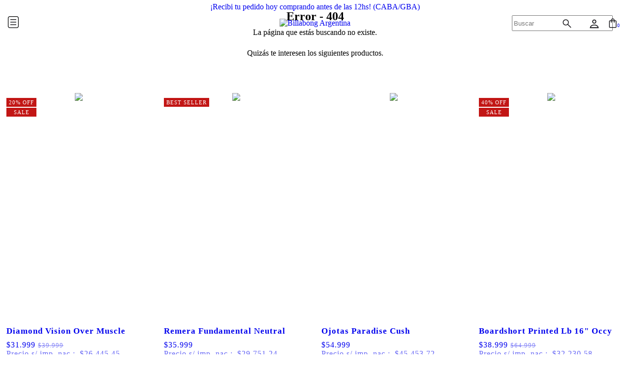

--- FILE ---
content_type: text/html; charset=UTF-8
request_url: https://www.billabong.com.ar/winter/ninos-ninas001/nina4/buzos3/
body_size: 90142
content:
<!DOCTYPE html>
<html xmlns="http://www.w3.org/1999/xhtml" xmlns:fb="http://www.facebook.com/2008/fbml" xmlns:og="http://opengraphprotocol.org/schema/" lang="es">
    <head>
        <link rel="preconnect" href="https://acdn-us.mitiendanube.com" />
        <link rel="dns-prefetch" href="https://acdn-us.mitiendanube.com" />
        <meta http-equiv="Content-Type" content="text/html; charset=utf-8" />
        <meta http-equiv="X-UA-Compatible" content="IE=edge,chrome=1" />
        <meta name="viewport" content="width=device-width, initial-scale=1" />
        <script src="https://ajax.googleapis.com/ajax/libs/jquery/3.7.1/jquery.min.js"></script>
                <title></title>
        <meta name="description" content="" />
                
                
                <meta property="og:site_name" content="Billabong Argentina" />

                
        
        
        <style>
            
            
                
                
                @import url('//fonts.googleapis.com/css?family=Open+Sans:300,400,700&display=swap');
                @import url('https://fonts.googleapis.com/css2?family=Open+Sans:ital,wght@0,300..800;1,300..800&display=swap');
            

            @charset "UTF-8":

/*============================================================================
style-critical.tpl

    -This file contains all the theme critical styles wich will be loaded inline before the rest of the site
    -Rest of styling can be found in:
    	-snipplets/css/style-async.css.tpl --> For non critical styles witch will be loaded asynchronously
      -snipplets/css/style-colors.scss.tpl --> For color and font styles related to config/settings.txt

==============================================================================*/

/*============================================================================
  Table of Contents

  #External CSS libraries and plugins
    // Bootstrap Grid v4.1.3
    // Swiper 4.4.2
    // Font Awesome 5.5.0
  #Critical path helpers
  #Components
    // Wrappers
    // Animations
    // Placeholders and preloaders
    // Links
    // Texts
    // Sliders
    // Lists
    // Notifications
    // Images
    // Forms
    // Scrollbars
    // Video
  #Header and nav
    // Ad Bar
    // Logo
    // Cart widget
    // Search
  #Home page
    // Welcome message
  #Banners
    // Home banners
    // Informative banners
  #Product grid
    // Category image
    // Grid item
    // Labels
  #Product detail
  	// Image
  #Cart detail
  #Contact page
    // Data contact
  #Media queries
    // Min width 768px
      //// Texts
      //// Home banners
      //// Category
  #Theme variants
    // Square
      /Banners
      /Product Grid
      /Product Detail
      /Media queries
    // Round
      /Components
      /Home
      /Banners
      /Product detail
      /Product grid
      /Media queries
  #Helper classes
    // Margin and padding
    // Text
    // Image
    //Visibility
    // Width
    // Media queries

==============================================================================*/

/*============================================================================
  #External CSS libraries and plugins
==============================================================================*/
  
{# /* // Bootstrap Grid v4.1.3 */ #}

@-ms-viewport{width:device-width}html{box-sizing:border-box;-ms-overflow-style:scrollbar}*,::after,::before{box-sizing:inherit}.container{width:100%;padding-right:15px;padding-left:15px;margin-right:auto;margin-left:auto}@media (min-width:576px){.container{max-width:540px}}@media (min-width:768px){.container{max-width:720px}}@media (min-width:992px){.container{max-width:960px}}@media (min-width:1200px){.container{max-width:1140px}}.container-fluid{width:100%;padding-right:15px;padding-left:15px;margin-right:auto;margin-left:auto}.row{display:-ms-flexbox;display:flex;-ms-flex-wrap:wrap;flex-wrap:wrap;margin-right:-15px;margin-left:-15px}.no-gutters{margin-right:0;margin-left:0}.no-gutters>.col,.no-gutters>[class*=col-]{padding-right:0;padding-left:0}.col,.col-1,.col-10,.col-11,.col-12,.col-2,.col-3,.col-4,.col-5,.col-6,.col-7,.col-8,.col-9,.col-auto,.col-lg,.col-lg-1,.col-lg-10,.col-lg-11,.col-lg-12,.col-lg-2,.col-lg-3,.col-lg-4,.col-lg-5,.col-lg-6,.col-lg-7,.col-lg-8,.col-lg-9,.col-lg-auto,.col-md,.col-md-1,.col-md-10,.col-md-11,.col-md-12,.col-md-2,.col-md-3,.col-md-4,.col-md-5,.col-md-6,.col-md-7,.col-md-8,.col-md-9,.col-md-auto,.col-sm,.col-sm-1,.col-sm-10,.col-sm-11,.col-sm-12,.col-sm-2,.col-sm-3,.col-sm-4,.col-sm-5,.col-sm-6,.col-sm-7,.col-sm-8,.col-sm-9,.col-sm-auto,.col-xl,.col-xl-1,.col-xl-10,.col-xl-11,.col-xl-12,.col-xl-2,.col-xl-3,.col-xl-4,.col-xl-5,.col-xl-6,.col-xl-7,.col-xl-8,.col-xl-9,.col-xl-auto{position:relative;width:100%;min-height:1px;padding-right:15px;padding-left:15px}.col{-ms-flex-preferred-size:0;flex-basis:0;-ms-flex-positive:1;flex-grow:1;max-width:100%}.col-auto{-ms-flex:0 0 auto;flex:0 0 auto;width:auto;max-width:none}.col-1{-ms-flex:0 0 8.333333%;flex:0 0 8.333333%;max-width:8.333333%}.col-2{-ms-flex:0 0 16.666667%;flex:0 0 16.666667%;max-width:16.666667%}.col-3{-ms-flex:0 0 25%;flex:0 0 25%;max-width:25%}.col-4{-ms-flex:0 0 33.333333%;flex:0 0 33.333333%;max-width:33.333333%}.col-5{-ms-flex:0 0 41.666667%;flex:0 0 41.666667%;max-width:41.666667%}.col-6{-ms-flex:0 0 50%;flex:0 0 50%;max-width:50%}.col-7{-ms-flex:0 0 58.333333%;flex:0 0 58.333333%;max-width:58.333333%}.col-8{-ms-flex:0 0 66.666667%;flex:0 0 66.666667%;max-width:66.666667%}.col-9{-ms-flex:0 0 75%;flex:0 0 75%;max-width:75%}.col-10{-ms-flex:0 0 83.333333%;flex:0 0 83.333333%;max-width:83.333333%}.col-11{-ms-flex:0 0 91.666667%;flex:0 0 91.666667%;max-width:91.666667%}.col-12{-ms-flex:0 0 100%;flex:0 0 100%;max-width:100%}.order-first{-ms-flex-order:-1;order:-1}.order-last{-ms-flex-order:13;order:13}.order-0{-ms-flex-order:0;order:0}.order-1{-ms-flex-order:1;order:1}.order-2{-ms-flex-order:2;order:2}.order-3{-ms-flex-order:3;order:3}.order-4{-ms-flex-order:4;order:4}.order-5{-ms-flex-order:5;order:5}.order-6{-ms-flex-order:6;order:6}.order-7{-ms-flex-order:7;order:7}.order-8{-ms-flex-order:8;order:8}.order-9{-ms-flex-order:9;order:9}.order-10{-ms-flex-order:10;order:10}.order-11{-ms-flex-order:11;order:11}.order-12{-ms-flex-order:12;order:12}.offset-1{margin-left:8.333333%}.offset-2{margin-left:16.666667%}.offset-3{margin-left:25%}.offset-4{margin-left:33.333333%}.offset-5{margin-left:41.666667%}.offset-6{margin-left:50%}.offset-7{margin-left:58.333333%}.offset-8{margin-left:66.666667%}.offset-9{margin-left:75%}.offset-10{margin-left:83.333333%}.offset-11{margin-left:91.666667%}@media (min-width:576px){.col-sm{-ms-flex-preferred-size:0;flex-basis:0;-ms-flex-positive:1;flex-grow:1;max-width:100%}.col-sm-auto{-ms-flex:0 0 auto;flex:0 0 auto;width:auto;max-width:none}.col-sm-1{-ms-flex:0 0 8.333333%;flex:0 0 8.333333%;max-width:8.333333%}.col-sm-2{-ms-flex:0 0 16.666667%;flex:0 0 16.666667%;max-width:16.666667%}.col-sm-3{-ms-flex:0 0 25%;flex:0 0 25%;max-width:25%}.col-sm-4{-ms-flex:0 0 33.333333%;flex:0 0 33.333333%;max-width:33.333333%}.col-sm-5{-ms-flex:0 0 41.666667%;flex:0 0 41.666667%;max-width:41.666667%}.col-sm-6{-ms-flex:0 0 50%;flex:0 0 50%;max-width:50%}.col-sm-7{-ms-flex:0 0 58.333333%;flex:0 0 58.333333%;max-width:58.333333%}.col-sm-8{-ms-flex:0 0 66.666667%;flex:0 0 66.666667%;max-width:66.666667%}.col-sm-9{-ms-flex:0 0 75%;flex:0 0 75%;max-width:75%}.col-sm-10{-ms-flex:0 0 83.333333%;flex:0 0 83.333333%;max-width:83.333333%}.col-sm-11{-ms-flex:0 0 91.666667%;flex:0 0 91.666667%;max-width:91.666667%}.col-sm-12{-ms-flex:0 0 100%;flex:0 0 100%;max-width:100%}.order-sm-first{-ms-flex-order:-1;order:-1}.order-sm-last{-ms-flex-order:13;order:13}.order-sm-0{-ms-flex-order:0;order:0}.order-sm-1{-ms-flex-order:1;order:1}.order-sm-2{-ms-flex-order:2;order:2}.order-sm-3{-ms-flex-order:3;order:3}.order-sm-4{-ms-flex-order:4;order:4}.order-sm-5{-ms-flex-order:5;order:5}.order-sm-6{-ms-flex-order:6;order:6}.order-sm-7{-ms-flex-order:7;order:7}.order-sm-8{-ms-flex-order:8;order:8}.order-sm-9{-ms-flex-order:9;order:9}.order-sm-10{-ms-flex-order:10;order:10}.order-sm-11{-ms-flex-order:11;order:11}.order-sm-12{-ms-flex-order:12;order:12}.offset-sm-0{margin-left:0}.offset-sm-1{margin-left:8.333333%}.offset-sm-2{margin-left:16.666667%}.offset-sm-3{margin-left:25%}.offset-sm-4{margin-left:33.333333%}.offset-sm-5{margin-left:41.666667%}.offset-sm-6{margin-left:50%}.offset-sm-7{margin-left:58.333333%}.offset-sm-8{margin-left:66.666667%}.offset-sm-9{margin-left:75%}.offset-sm-10{margin-left:83.333333%}.offset-sm-11{margin-left:91.666667%}}@media (min-width:768px){.col-md{-ms-flex-preferred-size:0;flex-basis:0;-ms-flex-positive:1;flex-grow:1;max-width:100%}.col-md-auto{-ms-flex:0 0 auto;flex:0 0 auto;width:auto;max-width:none}.col-md-1{-ms-flex:0 0 8.333333%;flex:0 0 8.333333%;max-width:8.333333%}.col-md-2{-ms-flex:0 0 16.666667%;flex:0 0 16.666667%;max-width:16.666667%}.col-md-3{-ms-flex:0 0 25%;flex:0 0 25%;max-width:25%}.col-md-4{-ms-flex:0 0 33.333333%;flex:0 0 33.333333%;max-width:33.333333%}.col-md-5{-ms-flex:0 0 41.666667%;flex:0 0 41.666667%;max-width:41.666667%}.col-md-6{-ms-flex:0 0 50%;flex:0 0 50%;max-width:50%}.col-md-7{-ms-flex:0 0 58.333333%;flex:0 0 58.333333%;max-width:58.333333%}.col-md-8{-ms-flex:0 0 66.666667%;flex:0 0 66.666667%;max-width:66.666667%}.col-md-9{-ms-flex:0 0 75%;flex:0 0 75%;max-width:75%}.col-md-10{-ms-flex:0 0 83.333333%;flex:0 0 83.333333%;max-width:83.333333%}.col-md-11{-ms-flex:0 0 91.666667%;flex:0 0 91.666667%;max-width:91.666667%}.col-md-12{-ms-flex:0 0 100%;flex:0 0 100%;max-width:100%}.order-md-first{-ms-flex-order:-1;order:-1}.order-md-last{-ms-flex-order:13;order:13}.order-md-0{-ms-flex-order:0;order:0}.order-md-1{-ms-flex-order:1;order:1}.order-md-2{-ms-flex-order:2;order:2}.order-md-3{-ms-flex-order:3;order:3}.order-md-4{-ms-flex-order:4;order:4}.order-md-5{-ms-flex-order:5;order:5}.order-md-6{-ms-flex-order:6;order:6}.order-md-7{-ms-flex-order:7;order:7}.order-md-8{-ms-flex-order:8;order:8}.order-md-9{-ms-flex-order:9;order:9}.order-md-10{-ms-flex-order:10;order:10}.order-md-11{-ms-flex-order:11;order:11}.order-md-12{-ms-flex-order:12;order:12}.offset-md-0{margin-left:0}.offset-md-1{margin-left:8.333333%}.offset-md-2{margin-left:16.666667%}.offset-md-3{margin-left:25%}.offset-md-4{margin-left:33.333333%}.offset-md-5{margin-left:41.666667%}.offset-md-6{margin-left:50%}.offset-md-7{margin-left:58.333333%}.offset-md-8{margin-left:66.666667%}.offset-md-9{margin-left:75%}.offset-md-10{margin-left:83.333333%}.offset-md-11{margin-left:91.666667%}}@media (min-width:992px){.col-lg{-ms-flex-preferred-size:0;flex-basis:0;-ms-flex-positive:1;flex-grow:1;max-width:100%}.col-lg-auto{-ms-flex:0 0 auto;flex:0 0 auto;width:auto;max-width:none}.col-lg-1{-ms-flex:0 0 8.333333%;flex:0 0 8.333333%;max-width:8.333333%}.col-lg-2{-ms-flex:0 0 16.666667%;flex:0 0 16.666667%;max-width:16.666667%}.col-lg-3{-ms-flex:0 0 25%;flex:0 0 25%;max-width:25%}.col-lg-4{-ms-flex:0 0 33.333333%;flex:0 0 33.333333%;max-width:33.333333%}.col-lg-5{-ms-flex:0 0 41.666667%;flex:0 0 41.666667%;max-width:41.666667%}.col-lg-6{-ms-flex:0 0 50%;flex:0 0 50%;max-width:50%}.col-lg-7{-ms-flex:0 0 58.333333%;flex:0 0 58.333333%;max-width:58.333333%}.col-lg-8{-ms-flex:0 0 66.666667%;flex:0 0 66.666667%;max-width:66.666667%}.col-lg-9{-ms-flex:0 0 75%;flex:0 0 75%;max-width:75%}.col-lg-10{-ms-flex:0 0 83.333333%;flex:0 0 83.333333%;max-width:83.333333%}.col-lg-11{-ms-flex:0 0 91.666667%;flex:0 0 91.666667%;max-width:91.666667%}.col-lg-12{-ms-flex:0 0 100%;flex:0 0 100%;max-width:100%}.order-lg-first{-ms-flex-order:-1;order:-1}.order-lg-last{-ms-flex-order:13;order:13}.order-lg-0{-ms-flex-order:0;order:0}.order-lg-1{-ms-flex-order:1;order:1}.order-lg-2{-ms-flex-order:2;order:2}.order-lg-3{-ms-flex-order:3;order:3}.order-lg-4{-ms-flex-order:4;order:4}.order-lg-5{-ms-flex-order:5;order:5}.order-lg-6{-ms-flex-order:6;order:6}.order-lg-7{-ms-flex-order:7;order:7}.order-lg-8{-ms-flex-order:8;order:8}.order-lg-9{-ms-flex-order:9;order:9}.order-lg-10{-ms-flex-order:10;order:10}.order-lg-11{-ms-flex-order:11;order:11}.order-lg-12{-ms-flex-order:12;order:12}.offset-lg-0{margin-left:0}.offset-lg-1{margin-left:8.333333%}.offset-lg-2{margin-left:16.666667%}.offset-lg-3{margin-left:25%}.offset-lg-4{margin-left:33.333333%}.offset-lg-5{margin-left:41.666667%}.offset-lg-6{margin-left:50%}.offset-lg-7{margin-left:58.333333%}.offset-lg-8{margin-left:66.666667%}.offset-lg-9{margin-left:75%}.offset-lg-10{margin-left:83.333333%}.offset-lg-11{margin-left:91.666667%}}@media (min-width:1200px){.col-xl{-ms-flex-preferred-size:0;flex-basis:0;-ms-flex-positive:1;flex-grow:1;max-width:100%}.col-xl-auto{-ms-flex:0 0 auto;flex:0 0 auto;width:auto;max-width:none}.col-xl-1{-ms-flex:0 0 8.333333%;flex:0 0 8.333333%;max-width:8.333333%}.col-xl-2{-ms-flex:0 0 16.666667%;flex:0 0 16.666667%;max-width:16.666667%}.col-xl-3{-ms-flex:0 0 25%;flex:0 0 25%;max-width:25%}.col-xl-4{-ms-flex:0 0 33.333333%;flex:0 0 33.333333%;max-width:33.333333%}.col-xl-5{-ms-flex:0 0 41.666667%;flex:0 0 41.666667%;max-width:41.666667%}.col-xl-6{-ms-flex:0 0 50%;flex:0 0 50%;max-width:50%}.col-xl-7{-ms-flex:0 0 58.333333%;flex:0 0 58.333333%;max-width:58.333333%}.col-xl-8{-ms-flex:0 0 66.666667%;flex:0 0 66.666667%;max-width:66.666667%}.col-xl-9{-ms-flex:0 0 75%;flex:0 0 75%;max-width:75%}.col-xl-10{-ms-flex:0 0 83.333333%;flex:0 0 83.333333%;max-width:83.333333%}.col-xl-11{-ms-flex:0 0 91.666667%;flex:0 0 91.666667%;max-width:91.666667%}.col-xl-12{-ms-flex:0 0 100%;flex:0 0 100%;max-width:100%}.order-xl-first{-ms-flex-order:-1;order:-1}.order-xl-last{-ms-flex-order:13;order:13}.order-xl-0{-ms-flex-order:0;order:0}.order-xl-1{-ms-flex-order:1;order:1}.order-xl-2{-ms-flex-order:2;order:2}.order-xl-3{-ms-flex-order:3;order:3}.order-xl-4{-ms-flex-order:4;order:4}.order-xl-5{-ms-flex-order:5;order:5}.order-xl-6{-ms-flex-order:6;order:6}.order-xl-7{-ms-flex-order:7;order:7}.order-xl-8{-ms-flex-order:8;order:8}.order-xl-9{-ms-flex-order:9;order:9}.order-xl-10{-ms-flex-order:10;order:10}.order-xl-11{-ms-flex-order:11;order:11}.order-xl-12{-ms-flex-order:12;order:12}.offset-xl-0{margin-left:0}.offset-xl-1{margin-left:8.333333%}.offset-xl-2{margin-left:16.666667%}.offset-xl-3{margin-left:25%}.offset-xl-4{margin-left:33.333333%}.offset-xl-5{margin-left:41.666667%}.offset-xl-6{margin-left:50%}.offset-xl-7{margin-left:58.333333%}.offset-xl-8{margin-left:66.666667%}.offset-xl-9{margin-left:75%}.offset-xl-10{margin-left:83.333333%}.offset-xl-11{margin-left:91.666667%}}.d-none{display:none!important}.d-inline{display:inline!important}.d-inline-block{display:inline-block!important}.d-block{display:block!important}.d-table{display:table!important}.d-table-row{display:table-row!important}.d-table-cell{display:table-cell!important}.d-flex{display:-ms-flexbox!important;display:flex!important}.d-inline-flex{display:-ms-inline-flexbox!important;display:inline-flex!important}@media (min-width:576px){.d-sm-none{display:none!important}.d-sm-inline{display:inline!important}.d-sm-inline-block{display:inline-block!important}.d-sm-block{display:block!important}.d-sm-table{display:table!important}.d-sm-table-row{display:table-row!important}.d-sm-table-cell{display:table-cell!important}.d-sm-flex{display:-ms-flexbox!important;display:flex!important}.d-sm-inline-flex{display:-ms-inline-flexbox!important;display:inline-flex!important}}@media (min-width:768px){.d-md-none{display:none!important}.d-md-inline{display:inline!important}.d-md-inline-block{display:inline-block!important}.d-md-block{display:block!important}.d-md-table{display:table!important}.d-md-table-row{display:table-row!important}.d-md-table-cell{display:table-cell!important}.d-md-flex{display:-ms-flexbox!important;display:flex!important}.d-md-inline-flex{display:-ms-inline-flexbox!important;display:inline-flex!important}}@media (min-width:992px){.d-lg-none{display:none!important}.d-lg-inline{display:inline!important}.d-lg-inline-block{display:inline-block!important}.d-lg-block{display:block!important}.d-lg-table{display:table!important}.d-lg-table-row{display:table-row!important}.d-lg-table-cell{display:table-cell!important}.d-lg-flex{display:-ms-flexbox!important;display:flex!important}.d-lg-inline-flex{display:-ms-inline-flexbox!important;display:inline-flex!important}}@media (min-width:1200px){.d-xl-none{display:none!important}.d-xl-inline{display:inline!important}.d-xl-inline-block{display:inline-block!important}.d-xl-block{display:block!important}.d-xl-table{display:table!important}.d-xl-table-row{display:table-row!important}.d-xl-table-cell{display:table-cell!important}.d-xl-flex{display:-ms-flexbox!important;display:flex!important}.d-xl-inline-flex{display:-ms-inline-flexbox!important;display:inline-flex!important}}@media print{.d-print-none{display:none!important}.d-print-inline{display:inline!important}.d-print-inline-block{display:inline-block!important}.d-print-block{display:block!important}.d-print-table{display:table!important}.d-print-table-row{display:table-row!important}.d-print-table-cell{display:table-cell!important}.d-print-flex{display:-ms-flexbox!important;display:flex!important}.d-print-inline-flex{display:-ms-inline-flexbox!important;display:inline-flex!important}}.flex-row{-ms-flex-direction:row!important;flex-direction:row!important}.flex-column{-ms-flex-direction:column!important;flex-direction:column!important}.flex-row-reverse{-ms-flex-direction:row-reverse!important;flex-direction:row-reverse!important}.flex-column-reverse{-ms-flex-direction:column-reverse!important;flex-direction:column-reverse!important}.flex-wrap{-ms-flex-wrap:wrap!important;flex-wrap:wrap!important}.flex-nowrap{-ms-flex-wrap:nowrap!important;flex-wrap:nowrap!important}.flex-wrap-reverse{-ms-flex-wrap:wrap-reverse!important;flex-wrap:wrap-reverse!important}.flex-fill{-ms-flex:1 1 auto!important;flex:1 1 auto!important}.flex-grow-0{-ms-flex-positive:0!important;flex-grow:0!important}.flex-grow-1{-ms-flex-positive:1!important;flex-grow:1!important}.flex-shrink-0{-ms-flex-negative:0!important;flex-shrink:0!important}.flex-shrink-1{-ms-flex-negative:1!important;flex-shrink:1!important}.justify-content-start{-ms-flex-pack:start!important;justify-content:flex-start!important}.justify-content-end{-ms-flex-pack:end!important;justify-content:flex-end!important}.justify-content-center{-ms-flex-pack:center!important;justify-content:center!important}.justify-content-between{-ms-flex-pack:justify!important;justify-content:space-between!important}.justify-content-around{-ms-flex-pack:distribute!important;justify-content:space-around!important}.align-items-start{-ms-flex-align:start!important;align-items:flex-start!important}.align-items-end{-ms-flex-align:end!important;align-items:flex-end!important}.align-items-center{-ms-flex-align:center!important;align-items:center!important}.align-items-baseline{-ms-flex-align:baseline!important;align-items:baseline!important}.align-items-stretch{-ms-flex-align:stretch!important;align-items:stretch!important}.align-content-start{-ms-flex-line-pack:start!important;align-content:flex-start!important}.align-content-end{-ms-flex-line-pack:end!important;align-content:flex-end!important}.align-content-center{-ms-flex-line-pack:center!important;align-content:center!important}.align-content-between{-ms-flex-line-pack:justify!important;align-content:space-between!important}.align-content-around{-ms-flex-line-pack:distribute!important;align-content:space-around!important}.align-content-stretch{-ms-flex-line-pack:stretch!important;align-content:stretch!important}.align-self-auto{-ms-flex-item-align:auto!important;align-self:auto!important}.align-self-start{-ms-flex-item-align:start!important;align-self:flex-start!important}.align-self-end{-ms-flex-item-align:end!important;align-self:flex-end!important}.align-self-center{-ms-flex-item-align:center!important;align-self:center!important}.align-self-baseline{-ms-flex-item-align:baseline!important;align-self:baseline!important}.align-self-stretch{-ms-flex-item-align:stretch!important;align-self:stretch!important}@media (min-width:576px){.flex-sm-row{-ms-flex-direction:row!important;flex-direction:row!important}.flex-sm-column{-ms-flex-direction:column!important;flex-direction:column!important}.flex-sm-row-reverse{-ms-flex-direction:row-reverse!important;flex-direction:row-reverse!important}.flex-sm-column-reverse{-ms-flex-direction:column-reverse!important;flex-direction:column-reverse!important}.flex-sm-wrap{-ms-flex-wrap:wrap!important;flex-wrap:wrap!important}.flex-sm-nowrap{-ms-flex-wrap:nowrap!important;flex-wrap:nowrap!important}.flex-sm-wrap-reverse{-ms-flex-wrap:wrap-reverse!important;flex-wrap:wrap-reverse!important}.flex-sm-fill{-ms-flex:1 1 auto!important;flex:1 1 auto!important}.flex-sm-grow-0{-ms-flex-positive:0!important;flex-grow:0!important}.flex-sm-grow-1{-ms-flex-positive:1!important;flex-grow:1!important}.flex-sm-shrink-0{-ms-flex-negative:0!important;flex-shrink:0!important}.flex-sm-shrink-1{-ms-flex-negative:1!important;flex-shrink:1!important}.justify-content-sm-start{-ms-flex-pack:start!important;justify-content:flex-start!important}.justify-content-sm-end{-ms-flex-pack:end!important;justify-content:flex-end!important}.justify-content-sm-center{-ms-flex-pack:center!important;justify-content:center!important}.justify-content-sm-between{-ms-flex-pack:justify!important;justify-content:space-between!important}.justify-content-sm-around{-ms-flex-pack:distribute!important;justify-content:space-around!important}.align-items-sm-start{-ms-flex-align:start!important;align-items:flex-start!important}.align-items-sm-end{-ms-flex-align:end!important;align-items:flex-end!important}.align-items-sm-center{-ms-flex-align:center!important;align-items:center!important}.align-items-sm-baseline{-ms-flex-align:baseline!important;align-items:baseline!important}.align-items-sm-stretch{-ms-flex-align:stretch!important;align-items:stretch!important}.align-content-sm-start{-ms-flex-line-pack:start!important;align-content:flex-start!important}.align-content-sm-end{-ms-flex-line-pack:end!important;align-content:flex-end!important}.align-content-sm-center{-ms-flex-line-pack:center!important;align-content:center!important}.align-content-sm-between{-ms-flex-line-pack:justify!important;align-content:space-between!important}.align-content-sm-around{-ms-flex-line-pack:distribute!important;align-content:space-around!important}.align-content-sm-stretch{-ms-flex-line-pack:stretch!important;align-content:stretch!important}.align-self-sm-auto{-ms-flex-item-align:auto!important;align-self:auto!important}.align-self-sm-start{-ms-flex-item-align:start!important;align-self:flex-start!important}.align-self-sm-end{-ms-flex-item-align:end!important;align-self:flex-end!important}.align-self-sm-center{-ms-flex-item-align:center!important;align-self:center!important}.align-self-sm-baseline{-ms-flex-item-align:baseline!important;align-self:baseline!important}.align-self-sm-stretch{-ms-flex-item-align:stretch!important;align-self:stretch!important}}@media (min-width:768px){.flex-md-row{-ms-flex-direction:row!important;flex-direction:row!important}.flex-md-column{-ms-flex-direction:column!important;flex-direction:column!important}.flex-md-row-reverse{-ms-flex-direction:row-reverse!important;flex-direction:row-reverse!important}.flex-md-column-reverse{-ms-flex-direction:column-reverse!important;flex-direction:column-reverse!important}.flex-md-wrap{-ms-flex-wrap:wrap!important;flex-wrap:wrap!important}.flex-md-nowrap{-ms-flex-wrap:nowrap!important;flex-wrap:nowrap!important}.flex-md-wrap-reverse{-ms-flex-wrap:wrap-reverse!important;flex-wrap:wrap-reverse!important}.flex-md-fill{-ms-flex:1 1 auto!important;flex:1 1 auto!important}.flex-md-grow-0{-ms-flex-positive:0!important;flex-grow:0!important}.flex-md-grow-1{-ms-flex-positive:1!important;flex-grow:1!important}.flex-md-shrink-0{-ms-flex-negative:0!important;flex-shrink:0!important}.flex-md-shrink-1{-ms-flex-negative:1!important;flex-shrink:1!important}.justify-content-md-start{-ms-flex-pack:start!important;justify-content:flex-start!important}.justify-content-md-end{-ms-flex-pack:end!important;justify-content:flex-end!important}.justify-content-md-center{-ms-flex-pack:center!important;justify-content:center!important}.justify-content-md-between{-ms-flex-pack:justify!important;justify-content:space-between!important}.justify-content-md-around{-ms-flex-pack:distribute!important;justify-content:space-around!important}.align-items-md-start{-ms-flex-align:start!important;align-items:flex-start!important}.align-items-md-end{-ms-flex-align:end!important;align-items:flex-end!important}.align-items-md-center{-ms-flex-align:center!important;align-items:center!important}.align-items-md-baseline{-ms-flex-align:baseline!important;align-items:baseline!important}.align-items-md-stretch{-ms-flex-align:stretch!important;align-items:stretch!important}.align-content-md-start{-ms-flex-line-pack:start!important;align-content:flex-start!important}.align-content-md-end{-ms-flex-line-pack:end!important;align-content:flex-end!important}.align-content-md-center{-ms-flex-line-pack:center!important;align-content:center!important}.align-content-md-between{-ms-flex-line-pack:justify!important;align-content:space-between!important}.align-content-md-around{-ms-flex-line-pack:distribute!important;align-content:space-around!important}.align-content-md-stretch{-ms-flex-line-pack:stretch!important;align-content:stretch!important}.align-self-md-auto{-ms-flex-item-align:auto!important;align-self:auto!important}.align-self-md-start{-ms-flex-item-align:start!important;align-self:flex-start!important}.align-self-md-end{-ms-flex-item-align:end!important;align-self:flex-end!important}.align-self-md-center{-ms-flex-item-align:center!important;align-self:center!important}.align-self-md-baseline{-ms-flex-item-align:baseline!important;align-self:baseline!important}.align-self-md-stretch{-ms-flex-item-align:stretch!important;align-self:stretch!important}}@media (min-width:992px){.flex-lg-row{-ms-flex-direction:row!important;flex-direction:row!important}.flex-lg-column{-ms-flex-direction:column!important;flex-direction:column!important}.flex-lg-row-reverse{-ms-flex-direction:row-reverse!important;flex-direction:row-reverse!important}.flex-lg-column-reverse{-ms-flex-direction:column-reverse!important;flex-direction:column-reverse!important}.flex-lg-wrap{-ms-flex-wrap:wrap!important;flex-wrap:wrap!important}.flex-lg-nowrap{-ms-flex-wrap:nowrap!important;flex-wrap:nowrap!important}.flex-lg-wrap-reverse{-ms-flex-wrap:wrap-reverse!important;flex-wrap:wrap-reverse!important}.flex-lg-fill{-ms-flex:1 1 auto!important;flex:1 1 auto!important}.flex-lg-grow-0{-ms-flex-positive:0!important;flex-grow:0!important}.flex-lg-grow-1{-ms-flex-positive:1!important;flex-grow:1!important}.flex-lg-shrink-0{-ms-flex-negative:0!important;flex-shrink:0!important}.flex-lg-shrink-1{-ms-flex-negative:1!important;flex-shrink:1!important}.justify-content-lg-start{-ms-flex-pack:start!important;justify-content:flex-start!important}.justify-content-lg-end{-ms-flex-pack:end!important;justify-content:flex-end!important}.justify-content-lg-center{-ms-flex-pack:center!important;justify-content:center!important}.justify-content-lg-between{-ms-flex-pack:justify!important;justify-content:space-between!important}.justify-content-lg-around{-ms-flex-pack:distribute!important;justify-content:space-around!important}.align-items-lg-start{-ms-flex-align:start!important;align-items:flex-start!important}.align-items-lg-end{-ms-flex-align:end!important;align-items:flex-end!important}.align-items-lg-center{-ms-flex-align:center!important;align-items:center!important}.align-items-lg-baseline{-ms-flex-align:baseline!important;align-items:baseline!important}.align-items-lg-stretch{-ms-flex-align:stretch!important;align-items:stretch!important}.align-content-lg-start{-ms-flex-line-pack:start!important;align-content:flex-start!important}.align-content-lg-end{-ms-flex-line-pack:end!important;align-content:flex-end!important}.align-content-lg-center{-ms-flex-line-pack:center!important;align-content:center!important}.align-content-lg-between{-ms-flex-line-pack:justify!important;align-content:space-between!important}.align-content-lg-around{-ms-flex-line-pack:distribute!important;align-content:space-around!important}.align-content-lg-stretch{-ms-flex-line-pack:stretch!important;align-content:stretch!important}.align-self-lg-auto{-ms-flex-item-align:auto!important;align-self:auto!important}.align-self-lg-start{-ms-flex-item-align:start!important;align-self:flex-start!important}.align-self-lg-end{-ms-flex-item-align:end!important;align-self:flex-end!important}.align-self-lg-center{-ms-flex-item-align:center!important;align-self:center!important}.align-self-lg-baseline{-ms-flex-item-align:baseline!important;align-self:baseline!important}.align-self-lg-stretch{-ms-flex-item-align:stretch!important;align-self:stretch!important}}@media (min-width:1200px){.flex-xl-row{-ms-flex-direction:row!important;flex-direction:row!important}.flex-xl-column{-ms-flex-direction:column!important;flex-direction:column!important}.flex-xl-row-reverse{-ms-flex-direction:row-reverse!important;flex-direction:row-reverse!important}.flex-xl-column-reverse{-ms-flex-direction:column-reverse!important;flex-direction:column-reverse!important}.flex-xl-wrap{-ms-flex-wrap:wrap!important;flex-wrap:wrap!important}.flex-xl-nowrap{-ms-flex-wrap:nowrap!important;flex-wrap:nowrap!important}.flex-xl-wrap-reverse{-ms-flex-wrap:wrap-reverse!important;flex-wrap:wrap-reverse!important}.flex-xl-fill{-ms-flex:1 1 auto!important;flex:1 1 auto!important}.flex-xl-grow-0{-ms-flex-positive:0!important;flex-grow:0!important}.flex-xl-grow-1{-ms-flex-positive:1!important;flex-grow:1!important}.flex-xl-shrink-0{-ms-flex-negative:0!important;flex-shrink:0!important}.flex-xl-shrink-1{-ms-flex-negative:1!important;flex-shrink:1!important}.justify-content-xl-start{-ms-flex-pack:start!important;justify-content:flex-start!important}.justify-content-xl-end{-ms-flex-pack:end!important;justify-content:flex-end!important}.justify-content-xl-center{-ms-flex-pack:center!important;justify-content:center!important}.justify-content-xl-between{-ms-flex-pack:justify!important;justify-content:space-between!important}.justify-content-xl-around{-ms-flex-pack:distribute!important;justify-content:space-around!important}.align-items-xl-start{-ms-flex-align:start!important;align-items:flex-start!important}.align-items-xl-end{-ms-flex-align:end!important;align-items:flex-end!important}.align-items-xl-center{-ms-flex-align:center!important;align-items:center!important}.align-items-xl-baseline{-ms-flex-align:baseline!important;align-items:baseline!important}.align-items-xl-stretch{-ms-flex-align:stretch!important;align-items:stretch!important}.align-content-xl-start{-ms-flex-line-pack:start!important;align-content:flex-start!important}.align-content-xl-end{-ms-flex-line-pack:end!important;align-content:flex-end!important}.align-content-xl-center{-ms-flex-line-pack:center!important;align-content:center!important}.align-content-xl-between{-ms-flex-line-pack:justify!important;align-content:space-between!important}.align-content-xl-around{-ms-flex-line-pack:distribute!important;align-content:space-around!important}.align-content-xl-stretch{-ms-flex-line-pack:stretch!important;align-content:stretch!important}.align-self-xl-auto{-ms-flex-item-align:auto!important;align-self:auto!important}.align-self-xl-start{-ms-flex-item-align:start!important;align-self:flex-start!important}.align-self-xl-end{-ms-flex-item-align:end!important;align-self:flex-end!important}.align-self-xl-center{-ms-flex-item-align:center!important;align-self:center!important}.align-self-xl-baseline{-ms-flex-item-align:baseline!important;align-self:baseline!important}.align-self-xl-stretch{-ms-flex-item-align:stretch!important;align-self:stretch!important}}

{# /* // Swiper 4.4.2 */ #}
.swiper-container{width:100%;margin:0 auto;position:relative;overflow:hidden;list-style:none;padding:0;z-index:1}.swiper-container-no-flexbox .swiper-slide{float:left}.swiper-container-vertical>.swiper-wrapper{-webkit-box-orient:vertical;-webkit-box-direction:normal;-webkit-flex-direction:column;-ms-flex-direction:column;flex-direction:column}.swiper-wrapper{position:relative;width:100%;height:100%;z-index:1;display:-webkit-box;display:-webkit-flex;display:-ms-flexbox;display:flex;-webkit-transition-property:-webkit-transform;transition-property:-webkit-transform;-o-transition-property:transform;transition-property:transform;transition-property:transform,-webkit-transform}.swiper-container-android .swiper-slide,.swiper-wrapper{-webkit-transform:translate3d(0,0,0);transform:translate3d(0,0,0)}.swiper-container-multirow>.swiper-wrapper{-webkit-flex-wrap:wrap;-ms-flex-wrap:wrap;flex-wrap:wrap}.swiper-container-free-mode>.swiper-wrapper{-webkit-transition-timing-function:ease-out;-o-transition-timing-function:ease-out;transition-timing-function:ease-out;margin:0 auto}.swiper-slide{-webkit-flex-shrink:0;-ms-flex-negative:0;flex-shrink:0;width:100%;height:100%;position:relative;-webkit-transition-property:-webkit-transform;transition-property:-webkit-transform;-o-transition-property:transform;transition-property:transform;transition-property:transform,-webkit-transform}.swiper-slide-invisible-blank{visibility:hidden}.swiper-container-autoheight,.swiper-container-autoheight .swiper-slide{height:auto}.swiper-container-autoheight .swiper-wrapper{-webkit-box-align:start;-webkit-align-items:flex-start;-ms-flex-align:start;align-items:flex-start;-webkit-transition-property:height,-webkit-transform;transition-property:height,-webkit-transform;-o-transition-property:transform,height;transition-property:transform,height;transition-property:transform,height,-webkit-transform}.swiper-container-3d{-webkit-perspective:1200px;perspective:1200px}.swiper-container-3d .swiper-cube-shadow,.swiper-container-3d .swiper-slide,.swiper-container-3d .swiper-slide-shadow-bottom,.swiper-container-3d .swiper-slide-shadow-left,.swiper-container-3d .swiper-slide-shadow-right,.swiper-container-3d .swiper-slide-shadow-top,.swiper-container-3d .swiper-wrapper{-webkit-transform-style:preserve-3d;transform-style:preserve-3d}.swiper-container-3d .swiper-slide-shadow-bottom,.swiper-container-3d .swiper-slide-shadow-left,.swiper-container-3d .swiper-slide-shadow-right,.swiper-container-3d .swiper-slide-shadow-top{position:absolute;left:0;top:0;width:100%;height:100%;pointer-events:none;z-index:10}.swiper-container-3d .swiper-slide-shadow-left{background-image:-webkit-gradient(linear,right top,left top,from(rgba(0,0,0,.5)),to(rgba(0,0,0,0)));background-image:-webkit-linear-gradient(right,rgba(0,0,0,.5),rgba(0,0,0,0));background-image:-o-linear-gradient(right,rgba(0,0,0,.5),rgba(0,0,0,0));background-image:linear-gradient(to left,rgba(0,0,0,.5),rgba(0,0,0,0))}.swiper-container-3d .swiper-slide-shadow-right{background-image:-webkit-gradient(linear,left top,right top,from(rgba(0,0,0,.5)),to(rgba(0,0,0,0)));background-image:-webkit-linear-gradient(left,rgba(0,0,0,.5),rgba(0,0,0,0));background-image:-o-linear-gradient(left,rgba(0,0,0,.5),rgba(0,0,0,0));background-image:linear-gradient(to right,rgba(0,0,0,.5),rgba(0,0,0,0))}.swiper-container-3d .swiper-slide-shadow-top{background-image:-webkit-gradient(linear,left bottom,left top,from(rgba(0,0,0,.5)),to(rgba(0,0,0,0)));background-image:-webkit-linear-gradient(bottom,rgba(0,0,0,.5),rgba(0,0,0,0));background-image:-o-linear-gradient(bottom,rgba(0,0,0,.5),rgba(0,0,0,0));background-image:linear-gradient(to top,rgba(0,0,0,.5),rgba(0,0,0,0))}.swiper-container-3d .swiper-slide-shadow-bottom{background-image:-webkit-gradient(linear,left top,left bottom,from(rgba(0,0,0,.5)),to(rgba(0,0,0,0)));background-image:-webkit-linear-gradient(top,rgba(0,0,0,.5),rgba(0,0,0,0));background-image:-o-linear-gradient(top,rgba(0,0,0,.5),rgba(0,0,0,0));background-image:linear-gradient(to bottom,rgba(0,0,0,.5),rgba(0,0,0,0))}.swiper-container-wp8-horizontal,.swiper-container-wp8-horizontal>.swiper-wrapper{-ms-touch-action:pan-y;touch-action:pan-y}.swiper-container-wp8-vertical,.swiper-container-wp8-vertical>.swiper-wrapper{-ms-touch-action:pan-x;touch-action:pan-x}.swiper-button-next,.swiper-button-prev{position:absolute;top:50%;z-index:10;width:30px;height:40px;margin-top:-20px;line-height:40px;color:#fff;text-align:center;cursor:pointer}.swiper-button-next.swiper-button-disabled,.swiper-button-prev.swiper-button-disabled{opacity:.35;cursor:auto}.swiper-button-prev,.swiper-container-rtl .swiper-button-next{left:10px;right:auto}.swiper-button-next,.swiper-container-rtl .swiper-button-prev{right:10px;left:auto}.swiper-button-lock{display:none}.swiper-pagination{position:absolute;text-align:center;-webkit-transition:.3s opacity;-o-transition:.3s opacity;transition:.3s opacity;-webkit-transform:translate3d(0,0,0);transform:translate3d(0,0,0);z-index:10}.swiper-pagination.swiper-pagination-hidden{opacity:0}.swiper-container-horizontal>.swiper-pagination-bullets,.swiper-pagination-custom,.swiper-pagination-fraction{bottom:10px;left:0;width:100%}.swiper-pagination-bullets-dynamic{overflow:hidden;font-size:0}.swiper-pagination-bullets-dynamic .swiper-pagination-bullet{-webkit-transform:scale(.33);-ms-transform:scale(.33);transform:scale(.33);position:relative}.swiper-pagination-bullets-dynamic .swiper-pagination-bullet-active{-webkit-transform:scale(1);-ms-transform:scale(1);transform:scale(1)}.swiper-pagination-bullets-dynamic .swiper-pagination-bullet-active-main{-webkit-transform:scale(1);-ms-transform:scale(1);transform:scale(1)}.swiper-pagination-bullets-dynamic .swiper-pagination-bullet-active-prev{-webkit-transform:scale(.66);-ms-transform:scale(.66);transform:scale(.66)}.swiper-pagination-bullets-dynamic .swiper-pagination-bullet-active-prev-prev{-webkit-transform:scale(.33);-ms-transform:scale(.33);transform:scale(.33)}.swiper-pagination-bullets-dynamic .swiper-pagination-bullet-active-next{-webkit-transform:scale(.66);-ms-transform:scale(.66);transform:scale(.66)}.swiper-pagination-bullets-dynamic .swiper-pagination-bullet-active-next-next{-webkit-transform:scale(.33);-ms-transform:scale(.33);transform:scale(.33)}.swiper-pagination-bullet{width:8px;height:8px;display:inline-block;border-radius:100%;border: 1px solid;}button.swiper-pagination-bullet{border:none;margin:0;padding:0;-webkit-box-shadow:none;box-shadow:none;-webkit-appearance:none;-moz-appearance:none;appearance:none}.swiper-pagination-clickable .swiper-pagination-bullet{cursor:pointer}.swiper-pagination-bullet-active{opacity:1;background:#007aff}.swiper-container-vertical>.swiper-pagination-bullets{right:10px;top:50%;-webkit-transform:translate3d(0,-50%,0);transform:translate3d(0,-50%,0)}.swiper-container-vertical>.swiper-pagination-bullets .swiper-pagination-bullet{margin:6px 0;display:block}.swiper-container-vertical>.swiper-pagination-bullets.swiper-pagination-bullets-dynamic{top:50%;-webkit-transform:translateY(-50%);-ms-transform:translateY(-50%);transform:translateY(-50%);width:8px}.swiper-container-vertical>.swiper-pagination-bullets.swiper-pagination-bullets-dynamic .swiper-pagination-bullet{display:inline-block;-webkit-transition:.2s top,.2s -webkit-transform;transition:.2s top,.2s -webkit-transform;-o-transition:.2s transform,.2s top;transition:.2s transform,.2s top;transition:.2s transform,.2s top,.2s -webkit-transform}.swiper-container-horizontal>.swiper-pagination-bullets .swiper-pagination-bullet{margin:0 4px}.swiper-container-horizontal>.swiper-pagination-bullets.swiper-pagination-bullets-dynamic{left:50%;-webkit-transform:translateX(-50%);-ms-transform:translateX(-50%);transform:translateX(-50%);white-space:nowrap}.swiper-container-horizontal>.swiper-pagination-bullets.swiper-pagination-bullets-dynamic .swiper-pagination-bullet{-webkit-transition:.2s left,.2s -webkit-transform;transition:.2s left,.2s -webkit-transform;-o-transition:.2s transform,.2s left;transition:.2s transform,.2s left;transition:.2s transform,.2s left,.2s -webkit-transform}.swiper-container-horizontal.swiper-container-rtl>.swiper-pagination-bullets-dynamic .swiper-pagination-bullet{-webkit-transition:.2s right,.2s -webkit-transform;transition:.2s right,.2s -webkit-transform;-o-transition:.2s transform,.2s right;transition:.2s transform,.2s right;transition:.2s transform,.2s right,.2s -webkit-transform}.swiper-pagination-progressbar{background:rgba(0,0,0,.25);position:absolute}.swiper-pagination-progressbar .swiper-pagination-progressbar-fill{background:#007aff;position:absolute;left:0;top:0;width:100%;height:100%;-webkit-transform:scale(0);-ms-transform:scale(0);transform:scale(0);-webkit-transform-origin:left top;-ms-transform-origin:left top;transform-origin:left top}.swiper-container-rtl .swiper-pagination-progressbar .swiper-pagination-progressbar-fill{-webkit-transform-origin:right top;-ms-transform-origin:right top;transform-origin:right top}.swiper-container-horizontal>.swiper-pagination-progressbar,.swiper-container-vertical>.swiper-pagination-progressbar.swiper-pagination-progressbar-opposite{width:100%;height:4px;left:0;top:0}.swiper-container-horizontal>.swiper-pagination-progressbar.swiper-pagination-progressbar-opposite,.swiper-container-vertical>.swiper-pagination-progressbar{width:4px;height:100%;left:0;top:0}.swiper-pagination-white .swiper-pagination-bullet-active{background:#fff}.swiper-pagination-progressbar.swiper-pagination-white{background:rgba(255,255,255,.25)}.swiper-pagination-progressbar.swiper-pagination-white .swiper-pagination-progressbar-fill{background:#fff}.swiper-pagination-black .swiper-pagination-bullet-active{background:#000}.swiper-pagination-progressbar.swiper-pagination-black{background:rgba(0,0,0,.25)}.swiper-pagination-progressbar.swiper-pagination-black .swiper-pagination-progressbar-fill{background:#000}.swiper-pagination-lock{display:none}.swiper-lazy-preloader{width:42px;height:42px;position:absolute;left:50%;top:50%;margin-left:-21px;margin-top:-21px;z-index:10;-webkit-transform-origin:50%;-ms-transform-origin:50%;transform-origin:50%;-webkit-animation:swiper-preloader-spin 1s steps(12,end) infinite;animation:swiper-preloader-spin 1s steps(12,end) infinite}.swiper-lazy-preloader:after{display:block;content:'';width:100%;height:100%;background-image:url("data:image/svg+xml;charset=utf-8,%3Csvg%20viewBox%3D'0%200%20120%20120'%20xmlns%3D'http%3A%2F%2Fwww.w3.org%2F2000%2Fsvg'%20xmlns%3Axlink%3D'http%3A%2F%2Fwww.w3.org%2F1999%2Fxlink'%3E%3Cdefs%3E%3Cline%20id%3D'l'%20x1%3D'60'%20x2%3D'60'%20y1%3D'7'%20y2%3D'27'%20stroke%3D'%236c6c6c'%20stroke-width%3D'11'%20stroke-linecap%3D'round'%2F%3E%3C%2Fdefs%3E%3Cg%3E%3Cuse%20xlink%3Ahref%3D'%23l'%20opacity%3D'.27'%2F%3E%3Cuse%20xlink%3Ahref%3D'%23l'%20opacity%3D'.27'%20transform%3D'rotate(30%2060%2C60)'%2F%3E%3Cuse%20xlink%3Ahref%3D'%23l'%20opacity%3D'.27'%20transform%3D'rotate(60%2060%2C60)'%2F%3E%3Cuse%20xlink%3Ahref%3D'%23l'%20opacity%3D'.27'%20transform%3D'rotate(90%2060%2C60)'%2F%3E%3Cuse%20xlink%3Ahref%3D'%23l'%20opacity%3D'.27'%20transform%3D'rotate(120%2060%2C60)'%2F%3E%3Cuse%20xlink%3Ahref%3D'%23l'%20opacity%3D'.27'%20transform%3D'rotate(150%2060%2C60)'%2F%3E%3Cuse%20xlink%3Ahref%3D'%23l'%20opacity%3D'.37'%20transform%3D'rotate(180%2060%2C60)'%2F%3E%3Cuse%20xlink%3Ahref%3D'%23l'%20opacity%3D'.46'%20transform%3D'rotate(210%2060%2C60)'%2F%3E%3Cuse%20xlink%3Ahref%3D'%23l'%20opacity%3D'.56'%20transform%3D'rotate(240%2060%2C60)'%2F%3E%3Cuse%20xlink%3Ahref%3D'%23l'%20opacity%3D'.66'%20transform%3D'rotate(270%2060%2C60)'%2F%3E%3Cuse%20xlink%3Ahref%3D'%23l'%20opacity%3D'.75'%20transform%3D'rotate(300%2060%2C60)'%2F%3E%3Cuse%20xlink%3Ahref%3D'%23l'%20opacity%3D'.85'%20transform%3D'rotate(330%2060%2C60)'%2F%3E%3C%2Fg%3E%3C%2Fsvg%3E");background-position:50%;background-size:100%;background-repeat:no-repeat}.swiper-lazy-preloader-white:after{background-image:url("data:image/svg+xml;charset=utf-8,%3Csvg%20viewBox%3D'0%200%20120%20120'%20xmlns%3D'http%3A%2F%2Fwww.w3.org%2F2000%2Fsvg'%20xmlns%3Axlink%3D'http%3A%2F%2Fwww.w3.org%2F1999%2Fxlink'%3E%3Cdefs%3E%3Cline%20id%3D'l'%20x1%3D'60'%20x2%3D'60'%20y1%3D'7'%20y2%3D'27'%20stroke%3D'%23fff'%20stroke-width%3D'11'%20stroke-linecap%3D'round'%2F%3E%3C%2Fdefs%3E%3Cg%3E%3Cuse%20xlink%3Ahref%3D'%23l'%20opacity%3D'.27'%2F%3E%3Cuse%20xlink%3Ahref%3D'%23l'%20opacity%3D'.27'%20transform%3D'rotate(30%2060%2C60)'%2F%3E%3Cuse%20xlink%3Ahref%3D'%23l'%20opacity%3D'.27'%20transform%3D'rotate(60%2060%2C60)'%2F%3E%3Cuse%20xlink%3Ahref%3D'%23l'%20opacity%3D'.27'%20transform%3D'rotate(90%2060%2C60)'%2F%3E%3Cuse%20xlink%3Ahref%3D'%23l'%20opacity%3D'.27'%20transform%3D'rotate(120%2060%2C60)'%2F%3E%3Cuse%20xlink%3Ahref%3D'%23l'%20opacity%3D'.27'%20transform%3D'rotate(150%2060%2C60)'%2F%3E%3Cuse%20xlink%3Ahref%3D'%23l'%20opacity%3D'.37'%20transform%3D'rotate(180%2060%2C60)'%2F%3E%3Cuse%20xlink%3Ahref%3D'%23l'%20opacity%3D'.46'%20transform%3D'rotate(210%2060%2C60)'%2F%3E%3Cuse%20xlink%3Ahref%3D'%23l'%20opacity%3D'.56'%20transform%3D'rotate(240%2060%2C60)'%2F%3E%3Cuse%20xlink%3Ahref%3D'%23l'%20opacity%3D'.66'%20transform%3D'rotate(270%2060%2C60)'%2F%3E%3Cuse%20xlink%3Ahref%3D'%23l'%20opacity%3D'.75'%20transform%3D'rotate(300%2060%2C60)'%2F%3E%3Cuse%20xlink%3Ahref%3D'%23l'%20opacity%3D'.85'%20transform%3D'rotate(330%2060%2C60)'%2F%3E%3C%2Fg%3E%3C%2Fsvg%3E")}@-webkit-keyframes swiper-preloader-spin{100%{-webkit-transform:rotate(360deg);transform:rotate(360deg)}}@keyframes swiper-preloader-spin{100%{-webkit-transform:rotate(360deg);transform:rotate(360deg)}}.swiper-container-fade.swiper-container-free-mode .swiper-slide{-webkit-transition-timing-function:ease-out;-o-transition-timing-function:ease-out;transition-timing-function:ease-out}.swiper-container-fade .swiper-slide{pointer-events:none;-webkit-transition-property:opacity;-o-transition-property:opacity;transition-property:opacity}.swiper-container-fade .swiper-slide .swiper-slide{pointer-events:none}.swiper-container-fade .swiper-slide-active,.swiper-container-fade .swiper-slide-active .swiper-slide-active{pointer-events:auto}

{# /* // Font Awesome 5.5.0 */ #}
.icon-md  {
  font-size: .875em; 
}
.icon-lg {
  font-size: 1.33333em !important;
  line-height: .75em;
  vertical-align: -.0667em !important; 
}
.icon-2x {
  font-size: 2em;  
}

svg:not(:root).svg-inline--fa{overflow:visible}.svg-inline--fa{display:inline-block;font-size:12px;height:1em;overflow:visible;vertical-align:-.125em}.svg-inline--fa.fa-lg{vertical-align:-.225em}.svg-inline--fa.fa-w-1{width:.0625em}.svg-inline--fa.fa-w-2{width:.125em}.svg-inline--fa.fa-w-3{width:.1875em}.svg-inline--fa.fa-w-4{width:.25em}.svg-inline--fa.fa-w-5{width:.3125em}.svg-inline--fa.fa-w-6{width:.375em}.svg-inline--fa.fa-w-7{width:.4375em}.svg-inline--fa.fa-w-8{width:.5em}.svg-inline--fa.fa-w-9{width:.5625em}.svg-inline--fa.fa-w-10{width:.625em}.svg-inline--fa.fa-w-11{width:.6875em}.svg-inline--fa.fa-w-12{width:.75em}.svg-inline--fa.fa-w-13{width:.8125em}.svg-inline--fa.fa-w-14{width:.875em}.svg-inline--fa.fa-w-15{width:.9375em}.svg-inline--fa.fa-w-16{width:1em}.svg-inline--fa.fa-w-17{width:1.0625em}.svg-inline--fa.fa-w-18{width:1.125em}.svg-inline--fa.fa-w-19{width:1.1875em}.svg-inline--fa.fa-w-20{width:1.25em}.svg-inline--fa.fa-w-21{width: 2em;height: 100%;}.svg-inline--fa.fa-w-22{width:2.25em}.svg-inline--fa.fa-pull-left{margin-right:.3em;width:auto}.svg-inline--fa.fa-pull-right{margin-left:.3em;width:auto}.svg-inline--fa.fa-border{height:1.5em}.svg-inline--fa.fa-li{width:2em}.svg-inline--fa.fa-fw{width:1.25em}.fa-layers svg.svg-inline--fa{bottom:0;left:0;margin:auto;position:absolute;right:0;top:0}.fa-layers{display:inline-block;height:1em;position:relative;text-align:center;vertical-align:-.125em;width:1em}.fa-layers svg.svg-inline--fa{-webkit-transform-origin:center center;transform-origin:center center}.fa-layers-counter,.fa-layers-text{display:inline-block;position:absolute;text-align:center}.fa-layers-text{left:50%;top:50%;-webkit-transform:translate(-50%,-50%);transform:translate(-50%,-50%);-webkit-transform-origin:center center;transform-origin:center center}.fa-layers-counter{background-color:#ff253a;border-radius:1em;-webkit-box-sizing:border-box;box-sizing:border-box;color:#fff;height:1.5em;line-height:1;max-width:5em;min-width:1.5em;overflow:hidden;padding:.25em;right:0;text-overflow:ellipsis;top:0;-webkit-transform:scale(.25);transform:scale(.25);-webkit-transform-origin:top right;transform-origin:top right}.fa-layers-bottom-right{bottom:0;right:0;top:auto;-webkit-transform:scale(.25);transform:scale(.25);-webkit-transform-origin:bottom right;transform-origin:bottom right}.fa-layers-bottom-left{bottom:0;left:0;right:auto;top:auto;-webkit-transform:scale(.25);transform:scale(.25);-webkit-transform-origin:bottom left;transform-origin:bottom left}.fa-layers-top-right{right:0;top:0;-webkit-transform:scale(.25);transform:scale(.25);-webkit-transform-origin:top right;transform-origin:top right}.fa-layers-top-left{left:0;right:auto;top:0;-webkit-transform:scale(.25);transform:scale(.25);-webkit-transform-origin:top left;transform-origin:top left}.fa-lg{font-size:1.33333em;line-height:.75em;vertical-align:-.0667em}.fa-xs{font-size:.75em}.fa-sm{font-size:.875em}.fa-1x{font-size:1em}.fa-2x{font-size:2em}.fa-3x{font-size:3em}.fa-4x{font-size:4em}.fa-5x{font-size:5em}.fa-6x{font-size:6em}.fa-7x{font-size:7em}.fa-8x{font-size:8em}.fa-9x{font-size:9em}.fa-10x{font-size:10em}.fa-fw{text-align:center;width:1.25em}.fa-ul{list-style-type:none;margin-left:2.5em;padding-left:0}.fa-ul>li{position:relative}.fa-li{left:-2em;position:absolute;text-align:center;width:2em;line-height:inherit}.fa-border{border:solid .08em #eee;border-radius:.1em;padding:.2em .25em .15em}.fa-pull-left{float:left}.fa-pull-right{float:right}.fa.fa-pull-left,.fab.fa-pull-left,.fal.fa-pull-left,.far.fa-pull-left,.fas.fa-pull-left{margin-right:.3em}.fa.fa-pull-right,.fab.fa-pull-right,.fal.fa-pull-right,.far.fa-pull-right,.fas.fa-pull-right{margin-left:.3em}.fa-spin{-webkit-animation:fa-spin 2s infinite linear;animation:fa-spin 2s infinite linear}.fa-pulse{-webkit-animation:fa-spin 1s infinite steps(8);animation:fa-spin 1s infinite steps(8)}@-webkit-keyframes fa-spin{0%{-webkit-transform:rotate(0);transform:rotate(0)}100%{-webkit-transform:rotate(360deg);transform:rotate(360deg)}}@keyframes fa-spin{0%{-webkit-transform:rotate(0);transform:rotate(0)}100%{-webkit-transform:rotate(360deg);transform:rotate(360deg)}}.fa-rotate-90{-webkit-transform:rotate(90deg);transform:rotate(90deg)}.fa-rotate-180{-webkit-transform:rotate(180deg);transform:rotate(180deg)}.fa-rotate-270{-webkit-transform:rotate(270deg);transform:rotate(270deg)}.fa-flip-horizontal{-webkit-transform:scale(-1,1);transform:scale(-1,1)}.fa-flip-vertical{-webkit-transform:scale(1,-1);transform:scale(1,-1)}.fa-flip-horizontal.fa-flip-vertical{-webkit-transform:scale(-1,-1);transform:scale(-1,-1)}:root .fa-flip-horizontal,:root .fa-flip-vertical,:root .fa-rotate-180,:root .fa-rotate-270,:root .fa-rotate-90{-webkit-filter:none;filter:none}.fa-stack{display:inline-block;height:2em;position:relative;width:2.5em}.fa-stack-1x,.fa-stack-2x{bottom:0;left:0;margin:auto;position:absolute;right:0;top:0}.svg-inline--fa.fa-stack-1x{height:1em;width:1.25em}.svg-inline--fa.fa-stack-2x{height:2em;width:2.5em}.fa-inverse{color:#fff}.sr-only{border:0;clip:rect(0,0,0,0);height:1px;margin:-1px;overflow:hidden;padding:0;position:absolute;width:1px}.sr-only-focusable:active,.sr-only-focusable:focus{clip:auto;height:auto;margin:0;overflow:visible;position:static;width:auto}

.svg-inline--fa.fa-h-18{height:2em}
/*============================================================================
  #Critical path helpers
==============================================================================*/

/* Hidden general content until rest of styling loads */
.visible-when-content-ready{
	visibility: hidden!important;
}
.display-when-content-ready{
	display: none!important;
}

/*============================================================================
  #Components
==============================================================================*/

{# /* // Wrappers */ #}

body{
  margin: 0;
}

{# /* // Animations */ #}

.transition-up {
  opacity: 0;
}

{# /* // Placeholders and preloaders */ #}

.placeholder-line-medium{
  height: 25px;
}
.placeholder-icon{
  position: absolute;
  top: 50%;
  left: 50%;
  width: 20%;
  transform: translate(-50%, -50%);
  -webkit-transform: translate(-50%, -50%);
  -ms-transform: translate(-50%, -50%);
} 
.placeholder-full-height{
  position: relative;
  height: 100%;
}
.home-placeholder-icons{
  position: absolute;
  top: calc(50% - 75px);;
}
.product-placeholder-container{
  position: relative;
  max-height: 900px;
  margin-bottom: 20px;
  overflow: hidden;
}
.placeholder-shine{
  position: absolute;
  top: 0;
  left: 0;
  width: 100%;
  height: 100%;
  opacity: 0.5;
  -moz-animation: placeholder-shine 1.5s infinite;
  -webkit-animation: placeholder-shine 1.5s infinite;
  animation: placeholder-shine 1.5s infinite;
}
@keyframes placeholder-shine {
  0%{
    opacity: 0.1;
  }
  50% {
    opacity: 0.5;
  }
  100% {
    opacity: 0.1;
  }
}
.placeholder-fade{
  position: absolute;
  top: 0;
  left: 0;
  width: 100%;
  height: 100%;
  opacity: 0.1;
  -moz-animation: placeholder-fade 1.5s infinite;
  -webkit-animation: placeholder-fade 1.5s infinite;
  animation: placeholder-fade 1.5s infinite;
}
@keyframes placeholder-fade {
  0%{
    opacity: 0.1;
  }
  50% {
    opacity: 0.2;
  }
  100% {
    opacity: 0.1;
  }
}
.blur-up {
  position: absolute;
  top: 0;
  -webkit-filter: blur(18px);
  filter: blur(18px);
  -moz-filter: blur(18px);
  -ms-filter: blur(18px);
  -o-filter: blur(18px);
  -webkit-transform:scale(2);
  -moz-transform:scale(2);
  -ms-transform:scale(2);
  -o-transform:scale(2);
  transform:scale(2);
  transition: opacity .2s, -webkit-filter .2s;
}
.blur-up.lazyloaded,
.blur-up.swiper-lazy-loaded {
  -webkit-filter: blur(0);
  filter: blur(0);
  -moz-filter: blur(0);
  -ms-filter: blur(0);
  -o-filter: blur(0);
  -webkit-transform:scale(1);
  -moz-transform:scale(1);
  -ms-transform:scale(1);
  -o-transform:scale(1);
  transform:scale(1);
}
.preloader-bg-img,
.product-slider-image.blur-up{
  position: absolute;
  left: 0;
  top: 0;
  width: 100%;
  -webkit-filter: blur(10px);
  filter: blur(10px);
  -moz-filter: blur(10px);
  -ms-filter: blur(10px);
  -o-filter: blur(10px);
  -moz-transform:translateZ(0) scale(3);
  -ms-transform:translateZ(0) scale(3);
  -o-transform:translateZ(0) scale(3);
  transform:translateZ(0) scale(3);
  transition: filter .2s, -webkit-filter .2s, opacity .2s;
  /* Avoid strange image behaviour on filters in IOS */
  -webkit-transform: translateZ(0) scale(3);
  -webkit-perspective: 1000;
  -webkit-backface-visibility: hidden;
}
.product-slider-image.blur-up{
  left: 50%;
  width: auto;
}
.swiper-lazy-loaded + .preloader-bg-img,
.lazyloaded + .blur-up{
  opacity: 0;
  -webkit-filter: blur(0);
  filter: blur(0);
  -moz-filter: blur(0);
  -ms-filter: blur(0);
  -o-filter: blur(0);
}

.lazyloaded + .blur-up {
  opacity: 0;
  pointer-events: none;
}

.lazyloaded + .placeholder-fade{
  display: none;
}

.fade-in {
  opacity: 0;
  transition: opacity .2s;
}
.fade-in.lazyloaded {
  opacity: 1;
}

.times-close{
  width: 15px;
}
{# /* // Links */ #}

a {
  text-decoration: none;
}

{# /* // Texts */ #}

p{
  margin-top: 0;
  line-height: 22px;
}

.user-content ul {
  padding-left: 20px;
}

.user-content ul li {
  margin-bottom: 10px;
  line-height: 22px;
}

.user-content table {
  width: 100%;
  max-width: 100%;
  margin-bottom: 10px;
  line-height: 22px;
}

.price-compare {
  text-decoration: line-through;
  margin-right: 5px;
  opacity: 0.5;
  font-size: 13px;
}

{# /* // Sliders */ #}

.swiper-pagination {
  position: inherit!important;
}

.absolute-pagination {
  position: absolute!important;
}

.swiper-pagination-bullet {
  margin: 0 4px;
  margin-top: 20px;
}

.section-slider {
  height: auto;
  max-height: 60vh;
}
.nube-slider-home {
  height: 100%;
}
.swiper-wrapper.disabled {
  transform: translate3d(0px, 0, 0) !important;
}
.slide-container{
  overflow: hidden;
}
.slider-slide {
  position: relative;
  height: 100%;
  background-position: center;
  background-size: cover; 
  overflow: hidden;
}
.slider-image {
  height: 100%;
  width: 100%;
  object-fit: contain;
}
.swiper-pagination-fraction{
  position: absolute;
  left: 50%;
  width: auto;
  padding: 5px;
  transform: translateX(-50%);
  font-size: 18px;
  background: #00000045;
  color: #ffffff85;
}

.slider-slide-empty {
  display: block;
  width: 100%;
  background-image: url("data:image/svg+xml;utf8,<svg xmlns='http://www.w3.org/2000/svg' viewBox='0 0 1440 770'><rect width='1440' height='770' fill='%23fcfcfc'/><path d='M852.28,303.08a17.11,17.11,0,0,0-11.62-6.15l-80.84-7.56-10.51-46a17.22,17.22,0,0,0-20.6-12.91l-152.45,34.5a17.19,17.19,0,0,0-13,20.51L599.57,444.3a17.22,17.22,0,0,0,20.6,12.91L652.06,450l-1,10.19a17.23,17.23,0,0,0,15.52,18.68l155.54,14.56c.55.05,1.09.07,1.62.07A17.19,17.19,0,0,0,840.89,478l2.76-29.35a1,1,0,0,0,.17-1.77l12.35-131.22A17,17,0,0,0,852.28,303.08ZM567.2,273.61a15.08,15.08,0,0,1,9.5-6.73l152.45-34.5a15.22,15.22,0,0,1,18.21,11.4l10.37,45.39-72.61-6.79a17.21,17.21,0,0,0-18.74,15.47l-1.59,16.89-28.65-18.83a1,1,0,0,0-1.39.29,1,1,0,0,0,.29,1.38L664.58,317,657,397.89l-62.69,14.27L565.24,285A15,15,0,0,1,567.2,273.61ZM737.9,424.37a1,1,0,0,0,1.41.19l71.12-54.77L845.6,402.6a1,1,0,0,0,.36.21l-4.12,43.71L656.2,427.36l4.49-47.66a.94.94,0,0,0,.86-.1l67.93-45.68,51.61,55.93-43,33.12A1,1,0,0,0,737.9,424.37ZM619.73,455.26a15.23,15.23,0,0,1-18.21-11.41l-6.79-29.74,62-14.13-2.61,27.76a1.12,1.12,0,0,0-.14.4,1,1,0,0,0,.06.43l-1.82,19.33Zm219.17,22.5a15.21,15.21,0,0,1-16.55,13.67L666.81,476.88a15.22,15.22,0,0,1-13.72-16.5l2.92-31,185.64,19.16Zm15.28-162.34-8,85-35-32.67a1,1,0,0,0-1.3-.06l-27.2,20.95-52.31-56.7a1,1,0,0,0-1.3-.15l-68.19,45.86,7.5-79.6a15.2,15.2,0,0,1,16.55-13.67l155.54,14.55a15.22,15.22,0,0,1,13.71,16.5ZM788.4,325.69A12.21,12.21,0,0,0,786.12,350c.39,0,.77.05,1.15.05A12.22,12.22,0,0,0,799.41,339h0a12.19,12.19,0,0,0-11-13.29Zm9,13.1a10.2,10.2,0,1,1-10.17-11.15c.32,0,.64,0,1,0a10.2,10.2,0,0,1,9.21,11.11Zm-168.36,3.62a1,1,0,0,0,.55.17,1,1,0,0,0,.56-1.83L607.75,325.8a1,1,0,0,0-1.11,1.67Zm-78.72-42.54L38.33,49.46l.44-.9L550.78,299ZM39.58,724l-.44-.9,549.09-271.3.45.9Zm1364.65,1.75-.45-.22L870,463.38l.44-.89.45.22,533.77,262.13ZM870.51,307.35l-.44-.9L1402.64,44.84l.44.89Z' fill='%23ccc'/></svg>");
}

.swiper-text {
  position: absolute;
  width: 92%;
  top: 50%;
  bottom: auto;
  left: 50%;
  padding: 0 25px;
  text-align: center;
  transform: translate(-50%,-50%);
}
.swiper-description {
  letter-spacing: 3px;
}
.swiper-title {
  font-size: 58px;
  line-height: 60px;
  font-weight: 900;
}

.section-slider-products {
}
.section-slider-products-related {
  height: inherit;
}
{# /* // Lists */ #}

.list {
  padding: 0;
  margin: 0;
  list-style-type: none;
}

.list-unstyled{
  padding: 0;
  margin: 0;
  list-style-type: none;
}

.list-inline li{
  display: inline-flex;
}

{# /* // Notifications */ #}

.notification{
  padding: 10px;
  text-align: center;
}
.notification-floating {
  position: absolute;
  left: 0;
  z-index: 2000;
  width: 100%;
}
.notification-fixed {
  position: fixed;
  right: 0;
  left: initial;
}
.notification-fixed-bottom {
  position: fixed;
  left: 0;
  bottom: 59px;
  width: 100%;
  z-index: 1100;
}
.notification-close {
  padding: 0 5px;
}

{# /* // Images */ #}

/* Used for images that have a placeholder before it loads. The image container should have a padding-bottom inline with the result of (image height/ image width) * 100 */
.img-absolute {
  position: absolute;
  left: 0;
  width: 100%;
  height: auto;
  vertical-align: middle;
  text-indent: -9999px;
  z-index: 1;
}

.img-absolute-centered{
  left: 50%;
  transform: translateX(-50%)!important;
  -webkit-transform: translateX(-50%)!important;
  -ms-transform: translateX(-50%)!important;
}

.card-img{
  margin: 0 5px 5px 0;
  border: 1px solid #00000012;
}
.card-img-small{
  height: 25px;
}
.card-img-medium{
  height: 35px;
}
.card-img-big{
  height: 30px;
}

.card-img-square-container {
  width: 100%;
  padding-top: 100%;
}

.card-img-square {
  position: absolute;
  top: 0;
  left: 0;
  width: 100%;
  height: 100%;
  object-fit: cover;
}

{# /* // Forms */ #}

.form-group {
  position: relative;
}
.form-control-icon{
  position: absolute;
  bottom: 5px;
  right: 10px;
  pointer-events: none;
}
.form-control-icon svg{
  width: 10px;
}
.form-row {
  width: auto;
  display: -webkit-box;
  display: -ms-flexbox;
  display: flex;
  -ms-flex-wrap: wrap;
  flex-wrap: wrap;
  margin-right: -5px;
  margin-left: -5px;
  clear: both;
}

.form-row > .col,
.form-row > [class*=col-]{
  padding-right: 5px;
  padding-left: 5px;
}

.form-label {
  display: block;
  font-size: 10px;
  text-transform: uppercase;
}

.form-toggle-eye {
  position: absolute;
  top: 24px;
  right: 10px;
  padding: 10px;
}

.g-recaptcha > div {
  margin: 0 auto;
}

{# /* // Scrollbars */ #}

::-webkit-scrollbar {
  width: 10px;
}

{# /*  Track */ #}
::-webkit-scrollbar-track {
  background: #f1f1f1; 
}

{# /*  Handle */ #}
::-webkit-scrollbar-thumb {
  background: #888; 
}

{# /*  Handle on hover */ #}
::-webkit-scrollbar-thumb:hover {
  background: #555; 
}

{# /* // Video */ #}
.imagen-video {
  height: 35vh;
}
.embed-responsive {
  position: relative;
  display: block;
  height: 100%;
  width: 100%;
  padding: 0;
  overflow: hidden;
}

.embed-responsive .embed-responsive-item,
.embed-responsive embed,
.embed-responsive iframe,
.embed-responsive object,
.embed-responsive video {
  position: absolute;
  top: 0;
  bottom: 0;
  left: 0;
  width: 100%;
  height: 100%;
  border: 0;
}
.video-player {
  position: absolute;
  top: 0;
  left: 0;
  z-index: 1;
  width: 100%;
  height: 100%;
  cursor: pointer;
  -webkit-transition: all 0.8s ease;
  -ms-transition: all 0.8s ease;
  -moz-transition: all 0.8s ease;
  -o-transition: all 0.8s ease;
  transition: all 0.8s ease;
}
.video-player:hover {
  -webkit-transition: all 0.8s ease;
  -ms-transition: all 0.8s ease;
  -moz-transition: all 0.8s ease;
  -o-transition: all 0.8s ease;
  transition: all 0.8s ease;
}
.video-player-small {
  width: 40px;
  height: 40px;
  margin: -20px 0 0 -20px;
  font-size: 20px;
  line-height: 40px;
}
.video-player-content {
  position: absolute;
  top: 50%;
  left: 50%;
  transform: translate(-50%, -50%);
  -webkit-transform: translate(-50%, -50%);
  -ms-transform: translate(-50%, -50%);
  pointer-events: none;
}
.video-image {
  position: absolute;
  top: 50%;
  left: 50%;
  width: auto;
  height: 100%;
  max-width: initial;
  display: block;
  transform: translate(-50%, -50%);
  -webkit-transform: translate(-50%, -50%);
  -ms-transform: translate(-50%, -50%);
}

/*============================================================================
  #Header and nav
==============================================================================*/

.countdown {
  text-align: center;
  font-size: 18px;
  color: #000000;
}

.countdown span{
  font-size: 18px;
  text-align: center;
}

.countdown .temp-text{
  font-size: 35px;
  text-align: center;
}



.head-main {
  position: relative;
  z-index: 1040;  
  -webkit-backface-visibility: hidden;
  -webkit-transform: scale(1);
}

.head-fix {
  position: sticky;
  top:0;
  width: 100%;
} 

.head-transparent-fixed {
  position: fixed;
}

.head-absolute{
  position: absolute;
  width: 100%;
}

.head-main .form-select {
  font-size: 12px;
  line-height: 20px;
}

.head-main .form-control-icon {
  bottom: 7px;
  right: 10px;
  font-size: 12px;
}

.head-main .form-select-account {
}

.head-main .form-control-icon-account {
  top: 30px;
  right: 10px;
  bottom: inherit;
}

{# /* // Ad Bar */ #}

.section-advertising {
  padding: 5px 0;
  overflow: hidden;
}

{# /* // Logo */ #}

.logo-text-container {
  max-width: 450px;
  margin: auto;
  padding: 5px;
  text-align: center;
}

.logo-img-container {
  max-width: 450px;
  margin: auto;
  text-align: center;
}
.logo-img{
  margin: 10px 0;
  vertical-align: middle;
  max-width: 40vw;
  max-height: 60px;
}

{# /* // Cart widget */ #}

.utilities-item {
  display: inline-block;
  position: relative;
  padding: inherit;
  font-size: 18px;
}
.utility-head svg {
  max-height: 35px;
}
 


.head-main .form-control-icon-account {
  top: 30px;
  right: 10px;
  bottom: inherit;
}

{# /* // Ad Bar */ #}

.section-advertising {
  padding: 5px 0;
  overflow: hidden;
}

{# /* // Logo */ #}

.logo-text-container {
  max-width: 450px;
  margin: auto;
  padding: 5px;
  text-align: center;
}

.logo-img-container {
  max-width: 450px;
  margin: auto;
  text-align: center;
}
.logo-img{
  margin: 10px 0;
  vertical-align: middle;
  max-width: 40vw;
  max-height: 60px;
}

{# /* // Cart widget */ #}

.utilities-item {
  display: inline-block;
  position: relative;
  padding: inherit;
  font-size: 18px;
}
.utility-head svg {
  max-height: 35px;
}
 
.subutility-list {
  display: block;
}
.subutility-list {
    width: 100%;
    top: 0;
    padding: 2px;
    margin: 0;
    list-style: none;
    border-radius: 4px;
    text-align: left;
    z-index: 10000;
}

.cart-widget-amount {
  font-size: 10px;
  position: absolute;
  top: 10px;
  right: 0px;
  border-radius: 50%;
  height: 17px;
  width: 17px;
  display: flex;
  align-items: center;
  justify-content: center;
}
    
{# /* // Search */ #}

.utilities-container .form-vertical-align{
  margin-top: -2px;
}
.search-input {
  padding-right: 30px;
  font-weight: 300;
}

.search-input[type="search"]::-webkit-search-cancel-button {
  -webkit-appearance:none
}

.search-input-submit {
  position: absolute !important;
  top: 50%;
  right: 5px;
  margin-top: -12px;
  font-size: 18px;
  background: none;
  border: 0;
  width: min-content;
}


/*============================================================================
  #Home Page
==============================================================================*/

{# /* // Welcome message */ #}

.section-welcome-home {
  padding: 70px 0;
  text-align: center;
}

.welcome-title {
  font-size: 40px;
}
.welcome-text {
  font-weight: 300;
}

/*============================================================================
  #Banners
==============================================================================*/

{# /* // Home banners */ #}

.billabong .textbanner {
  position: relative;
  overflow: hidden;
  height: calc(30vh);
  border-radius: 1rem;
}

.textbanner {
  position: relative;
  overflow: hidden;
  height: calc(100vh - 50px);
}
.banner-mid-height {
  height: calc(50vh - 25px);
}
.textbanner-link {
  display: block;
  width: 100%;
  height: 100%;
}
.textbanner-image {
  position: absolute;
  height: 100%;
  width: 100%;
  top: 0px;
  left: 0px;
  background-position: center;
  background-repeat: no-repeat;
  background-size: cover;
}
.textbanner-image-background,
.category-image-background {
  position: absolute;
  top: 0;
  left: 0;
  width: 100%;
  height: 100%;
  object-fit: cover;
}
.textbanner-text {  
  position: relative;
  padding: 0 5% 45px 5%;
  text-align: center;
}
.textbanner-text.over-image {
  position: absolute;
  top: 50%;
  left: 50%;
  z-index: 9;
  width: 100%;
  color: #fff;
  transform: translate(-50%, -50%);
}
.textbanner-text.textbanner-slider-text.over-image {
  top: 50%;
  bottom: auto;
  left: 50%;
  padding: 0 35px;
  transform: translate(-50%, -50%);
}
.textbanner-title {
  margin-bottom: 15px;
  line-height: 42px;
}
.textbanner-paragraph {
  display: -webkit-box;
  margin-bottom: 15px;
  line-height: 18px;
  overflow: hidden;
  text-overflow: ellipsis;
  -webkit-line-clamp: 3;
  -webkit-box-orient: vertical;
}

{# /* // Brands */ #}
.section-brands-home .swiper-pagination {
  position: relative;
}
.section-brands-home .swiper-container-horizontal>.swiper-pagination-bullets {
  bottom: inherit;
}

.textbanner-brands {
  position: relative;
  overflow: hidden;
}
.textbanner-brands-link {
  display: block;
  width: 100%;
  height: 100%;
}
.textbanner-brands-image {
  position: absolute;
  height: 100%;
  width: 100%;
  top: 0px;
  left: 0px;
  background-position: center;
  background-repeat: no-repeat;
  background-size: contain;
}
.textbanner-brands-image-background,
.category-image-background {
  position: absolute;
  top: 0;
  left: 0;
  width: 100%;
  height: 100%;
  object-fit: contain;
}
.textbanner-brands-text {  
  position: relative;
  padding: 0 5% 0px 5%;
  text-align: center;
  font-weight: 500;
  letter-spacing: 1px;
    font-size: 20px;
}
.textbanner-brands-text.over-image {
  position: absolute;
  top: 60%;
  left: 50%;
  z-index: 9;
  width: 100%;
  color: #fff;
  transform: translate(-50%, -50%);
}
.textbanner-brands-text.textbanner-slider-text.over-image {
  top: 50%;
  bottom: auto;
  left: 50%;
  padding: 0 35px;
  transform: translate(-50%, -50%);
}
.textbanner-brands-title {
  margin-bottom: 15px;
  line-height: 42px;
}


.section-categories .swiper-pagination {
 bottom: 0px !important;
}

{# /* // Informative banners */ #}

.section-informative-banners {
  padding-top: 1rem;
  text-align: center;
}

.section-informative-banners .swiper-button-next{
  right: -10px;
}
.section-informative-banners .swiper-button-prev{
  left: -10px;
}

.service-item {
  margin: 0;
  padding: 0 20px;
}

.service-icon {
  height: 150px;
  margin: 0;
  max-width: 56px;
}

.service-item .service-icon-big {
  font-size: 30px;
}

.service-title {
  margin: 0 0 5px 0;
  font-size: 14px;
  line-height: 19px;
  font-weight: 500;
  text-transform: uppercase;
  letter-spacing: 1px;
}

.service-pagination {
  position: relative;
  margin-top: -15px;
}

/*============================================================================
  #Product grid
==============================================================================*/

{# /* // Category image */ #}

.shape-ux {
    max-width: 1440px;
    margin: 0 auto;
    padding: 1px 20px 0;
}

.category-image-container.section-title {
  position: relative;
  padding: 80px 20px;
}
.category-image-wrap {
  position: relative;
  padding: 9% 0;
  left: 0;
  width: 100%;
  height: 100%;
  max-height: 110px;
  overflow: hidden;
}
.category-image{
  position: absolute;
  top: 0;
  left: 0;
  width: 100%;
  height: 100%;
  background-size: cover;
  background-position: center;
  overflow: hidden;
}
.category-name{
  position: relative;
  z-index: 999;
}
{# /* // Look shop */ #}

.lookshop-container{
  margin-top: inherit;
}

.lookshop-flechas {
  padding-top: 11px;
}

{# /* // Grid item */ #}

.item {
  text-align: center;
}
.item-image {
  position: relative;
  overflow: hidden;
}
.item-image:hover .img-hover {
  opacity: 1!important;
}
.item-image img{
  height: 100%;
  width: auto;
  -webkit-transition: all 0.5s ease;
  -ms-transition: all 0.5s ease;
  -moz-transition: all 0.5s ease;
  -o-transition: all 0.5s ease;
  transition: all 0.5s ease;
}
.item-image-primary {
  z-index: 9;
}
@media (min-width: 768px) {
  .item-image:hover .item-image-primary {
    opacity: 0;
  }
}
.item-colors-bullet {
  display: inline-block;
  min-width: 16px;
  height: 16px;
  margin: 0 3px;
  font-size: 8px;
  line-height: 16px;
  vertical-align: top;
  cursor: pointer;
  opacity: 0.8;
  -webkit-transition: all 0.4s ease;
  -ms-transition: all 0.4s ease;
  -moz-transition: all 0.4s ease;
  -o-transition: all 0.4s ease;
  transition: all 0.4s ease;
}
.item-colors-bullet-text {
  font-size: 10px;
}
.item-colors-bullet:hover,
.item-colors-bullet.selected {
  opacity: 1;
}
.item-thumbnail {
  display: block;
  width: 100%;
}
.close-item-buy {
  font-size: 18px;
  position: absolute;
  top: 10px;
  right: 20px;
  line-height: 19px;
  width: 25px;
  height: 25px;
  border-radius: 100%;
  border: none;
  background: transparent;
}
.item-buy {
  display: block;
  position: absolute;
  bottom: 0;
  z-index: 10;
  width: 100%;
  max-height: 100%;
  padding-top: 15px;
  text-align: center;
  overflow-y: auto;
  align-items: center;
}
.item-buy-open {
  display: inline-block;
  text-align: center;
  padding: 0;
  border-radius: 100px;
  margin-bottom: 4px;
  font-size: 25px; 
  width: 28px;
  height: 28px;
  line-height: 25px;
  font-family: monospace;
}
.item-buy-variants {
  overflow: hidden;
  display: none;
  padding: 20px 10px 0 10px;
}
.item-description {
  position: relative;
  padding: 5px;
}
.item-name {
  font-size: 15px;
  line-height: 22px;
  text-overflow: ellipsis;
  overflow: hidden;
  -webkit-line-clamp: 2;
  font-weight: 600;
  white-space: nowrap;
  -webkit-box-orient: vertical;
  letter-spacing: 1px;
}
.item-price-container { 
  margin-bottom: 10px;
  font-size: 16px;
  letter-spacing: 1px;
}
.item-installments { 
  font-size: 11px;
  font-weight: 500;
  letter-spacing: 1px;
}



{# /* // Labels */ #}

.labels {
  position: absolute;
  top: 10px;
  left: 5px;
  z-index: 9;
}

.label {
  margin-bottom: 10px;
  padding: 6px 10px;
  font-weight: bold;
  text-transform: uppercase;
  padding: 5px 7px;
  font-size: 11px;
}

.label-small {
  padding: 2px 6px;
  font-size: 12px;
}

/*============================================================================
  #Product detail
==============================================================================*/

.section-shipping .service-title {
  letter-spacing: 0.5px;
}
.talle-disabled {
  background-color: rgba(0, 0, 0, 0.3)!important;
  border: none!important;
}
.talle-disabled .btn-variant-content {
  color: rgba(0, 0, 0, 0.3);
}



{# /* // Image */ #}

.nube-slider-product {
  max-height: 670px;
  overflow: hidden;
}

.product-slider-image {
  width: auto;
  height: 100%;
  max-width: 100%;
  max-height: 1000px;
  object-fit: cover;
}

.product-video-container {
  width: 100%;
  height: 100%;
}
.product-video {
  height: 100%;
  width: 100%;
  overflow: hidden;
  aspect-ratio: 16/9;
  align-items: center;
  justify-content: center;
  -webkit-box-align: center;
  -ms-flex-align: center;
  align-items: center;
  
}
@media (min-width: 768px) {
  .product-video {
    pointer-events: none;
  }
}
.product-video iframe {
  width: 300%;
  height: 100%;
  margin-left: -100%;
}
.product-video .embed-responsive {
  width: 100%;
  height: 100%;
  padding-bottom: 56.25%;
}
.product-video .video-image{
  width: auto;
  height: 100%;
}

/*============================================================================
  #Cart detail
==============================================================================*/

{# /* // Shipping Calculator */ #}

.free-shipping-title {
  position: relative;
  width: 100%;
  height: 60px;
}
.shipping-calculator-head.with-zip {
  height: 55px;
}
.shipping-calculator-head.with-zip.with-free-shipping {
  height: 110px;
}
.shipping-calculator-head.with-form {
  height: 125px;
}
.shipping-calculator-head.with-error {
  height: 210px;
}

/*============================================================================
  #Contact page
==============================================================================*/

{# /* // Data contact */ #}

.contact-icon {
  display: block;
  margin: 0 auto 10px auto;
}

/*============================================================================
  #Media queries
==============================================================================*/

{# /* // Min width 768px */ #}

@media (min-width: 768px) {
  
  .notification-fixed-bottom {
    bottom: 0px!important
  }
  .section-slider-products {
  height: 55vh;
  }

  .section-slider {
    height: 90vh;
    max-height: 90vh;
  }
  .slider-image {
  object-fit: cover;
  }
  .logo-img{
  margin: 10px 0px;
  vertical-align: middle;
  max-width: 40vw;
  max-height: 60px;
  }

  {# /* // Look shop */ #}

  .lookshop-container{
    margin-top: inherit;
  }
  .lookshop-flechas {
  padding-top: 11px;
  right: 17px;
  }
  {# /* //// Products */ #}
  .item-name {
    font-size: 17px;
  }

  {# /* //// Slider Products */ #}
  .section-slider-products {
    height:100%!important;
  }
  .section-slider-products-related {
    height: inherit;
  }
  
  {# /* //// Texts */ #}
  
  .font-md-normal {
    font-size: 14px!important;
  }

  {# /* //// Nav */ #}

  .head-fix { 
    position: fixed;
  }
  .cart-widget-amount {
    top: 10px;
  }

  {# /* //// Home Banners */ #}

  .textbanner-text {  
    padding: 30px 20%;
  }

  .textbanner-slider {
    height: 100%;
  }
  .label {
    margin-bottom: 10px;
    padding: 6px 10px;
    font-weight: 500;
    letter-spacing: 1px;
    text-transform: uppercase;
    padding: 3px 5px;
    font-size: 11px;
  }

  .billabong .textbanner {
    height: calc(50vh - 25px);
    border-radius: 3rem;
  }

  {# /* //// Video */ #}

  .embed-responsive.embed-responsive-16by9 {
    padding-bottom: 100.25%;
  }
  
  .product-video .video-image,
  .video-image {
    height: auto;
    width: 100%;
    max-width: 100%;
  }
  .video-player-icon {
    width: 64px;
    height: 64px;
    font-size: 30px;
    margin: -32px 0 0 -32px;
  }
  

  {# /* //// Category */ #}

  .category-image-wrap {
    max-height: 160px;
  }

  .category-image-container.section-title {
    padding: 40px 20px;
  }

  .sort-by {
    display: inline-block;
    max-width: 220px;
  }

  .item-buy{
    display: none;
  }
  .item-image:hover .item-buy{
    display: block;
  } 

  {# /* //// Helper classes */ #}

  {# /* // Float */ #}

  .float-md-none{float:none!important}.float-md-left{float:left!important;}.float-md-right{float:right!important;}

  {# /* // Position */ #}

  .position-relative-md{position:relative!important;}.position-sticky-md{position:sticky!important;position: -webkit-sticky!important;}


  
}

{# /* // Media queries countdown */ #}

@media (max-width: 767px) { 
  
  .countdown {
    font-size: 16px;

  }
    .countdown span {
  font-size: 16px;
  }
  .countdown .temp-text {
  font-size: 15px;
  }
  .no-pad{
  padding: 0px;
  }
}

@media (min-width: 992px) { 
.countdown {
  text-align: left;

}

.addCountdown2 {
  right: 27%;
}


}

@media (min-width: 1200px) { 
.addCountdown2{
right: 27%;
}

}


{# /* // Min width 768px */ #}

@media (min-width: 1700px) {

  .section-slider-products {
    height: 60vh
  }
}




  
  .textbanner-text {
    padding: 0px 35px 45px;
  }
  .textbanner-text.over-image {
    top: auto;
    bottom: 0;
    left: 0;
    text-align: left;
    transform: none;
  }
  .textbanner-title-with-btn,
  .textbanner-btn{
    bottom: 0;
    opacity: 1;
  }

  .textbanner-brands-text.over-image {
    top: auto;
    bottom: 15px;
    left: 10px;
    text-align: left;
    transform: none;
  }
  .textbanner-title-with-btn,
  .textbanner-brands-btn{
    bottom: 0;
    opacity: 1;
  }

  
  .filter-link{
    padding: 5px 0;
    border: 1px solid rgba(0, 0, 0, .14);
  }

  .item {
    border-style: none;
    border-width: 1px 1px 0 0;
  }

  .item-details {
    padding-bottom: 10px;
    font-size: 12px;
    border-style: solid;
    border-width: 0 0 1px 0;
  }

  .item-colors-bullet-text {
    padding: 0 6px;
  }
    .swiper-pagination-full-bullet {
    width: 30px;
    height: 5px;
    border-radius: inherit;
  }

  
  .product-detail-form-col{
    padding: 20px;
  }

  
  @media (min-width: 768px) { 

    
    .textbanner-text .textbanner-title-with-btn {
      position: relative;
      bottom: -38px;
    }
    .textbanner-text .textbanner-btn {
      opacity: 0;
    }
    .textbanner-brands-text.over-image {
    top: auto;
    bottom: 10px;
    left: 1rem;
    text-align: left;
    transform: none;
    }
  
    .swiper-text {
      max-width: 820px;
    }
    .swiper-description {
      letter-spacing: 1px;
    }
    .swiper-title {
      font-size: 82px;
      line-height: 92px;
      font-weight: 900;
    }

    
    .product-detail-form-col{
      padding: 30px;
    }
  }



/*============================================================================
  #Helper classes
==============================================================================*/

/*CSS properties helpers minified, to unminify it you have to copy the code and paste it here http://unminify.com/, after that paste the unminified code here */

.m-0{margin:0!important}.mt-0,.my-0{margin-top:0!important}.mr-0,.mx-0{margin-right:0!important}.mb-0,.my-0{margin-bottom:0!important}.ml-0,.mx-0{margin-left:0!important}.m-1{margin:.25rem!important}.mt-1,.my-1{margin-top:.25rem!important}.mr-1,.mx-1{margin-right:.25rem!important}.mb-1,.my-1{margin-bottom:.25rem!important}.ml-1,.mx-1{margin-left:.25rem!important}.m-2{margin:.5rem!important}.mt-2,.my-2{margin-top:.5rem!important}.mr-2,.mx-2{margin-right:.5rem!important}.mb-2,.my-2{margin-bottom:.5rem!important}.ml-2,.mx-2{margin-left:.5rem!important}.m-3{margin:1rem!important}.mt-3,.my-3{margin-top:1rem!important}.mr-3,.mx-3{margin-right:1rem!important}.mb-3,.my-3{margin-bottom:1rem!important}.ml-3,.mx-3{margin-left:1rem!important}.m-4{margin:1.5rem!important}.mt-4,.my-4{margin-top:1.5rem!important}.mr-4,.mx-4{margin-right:1.5rem!important}.mb-4,.my-4{margin-bottom:1.5rem!important}.ml-4,.mx-4{margin-left:1.5rem!important}.m-5{margin:3rem!important}.mt-5,.my-5{margin-top:3rem!important}.mr-5,.mx-5{margin-right:3rem!important}.mb-5,.my-5{margin-bottom:3rem!important}.ml-5,.mx-5{margin-left:3rem!important}.p-0{padding:0!important}.pt-0,.py-0{padding-top:0!important}.pr-0,.px-0{padding-right:0!important}.pb-0,.py-0{padding-bottom:0!important}.pl-0,.px-0{padding-left:0!important}.p-1{padding:.25rem!important}.pt-1,.py-1{padding-top:.25rem!important}.pr-1,.px-1{padding-right:.25rem!important}.pb-1,.py-1{padding-bottom:.25rem!important}.pl-1,.px-1{padding-left:.25rem!important}.p-2{padding:.5rem!important}.pt-2,.py-2{padding-top:.5rem!important}.pr-2,.px-2{padding-right:.5rem!important}.pb-2,.py-2{padding-bottom:.5rem!important}.pl-2,.px-2{padding-left:.5rem!important}.p-3{padding:1rem!important}.pt-3,.py-3{padding-top:1rem!important}.pr-3,.px-3{padding-right:1rem!important}.pb-3,.py-3{padding-bottom:1rem!important}.pl-3,.px-3{padding-left:1rem!important}.p-4{padding:1.5rem!important}.pt-4,.py-4{padding-top:1.5rem!important}.pr-4,.px-4{padding-right:1.5rem!important}.pb-4,.py-4{padding-bottom:1.5rem!important}.pl-4,.px-4{padding-left:1.5rem!important}.p-5{padding:3rem!important}.pt-5,.py-5{padding-top:3rem!important}.pr-5,.px-5{padding-right:3rem!important}.pr-6,.px-6{padding-right:5rem!important}.pb-5,.py-5{padding-bottom:3rem!important}.pl-5,.px-5{padding-left:3rem!important}.pl-6,.px-6{padding-left:5rem!important}.m-auto{margin:auto!important}.mt-auto,.my-auto{margin-top:auto!important}.mr-auto,.mx-auto{margin-right:auto!important}.mb-auto,.my-auto{margin-bottom:auto!important}.ml-auto,.mx-auto{margin-left:auto!important}@media (min-width:576px){.m-sm-0{margin:0!important}.mt-sm-0,.my-sm-0{margin-top:0!important}.mr-sm-0,.mx-sm-0{margin-right:0!important}.mb-sm-0,.my-sm-0{margin-bottom:0!important}.ml-sm-0,.mx-sm-0{margin-left:0!important}.m-sm-1{margin:.25rem!important}.mt-sm-1,.my-sm-1{margin-top:.25rem!important}.mr-sm-1,.mx-sm-1{margin-right:.25rem!important}.mb-sm-1,.my-sm-1{margin-bottom:.25rem!important}.ml-sm-1,.mx-sm-1{margin-left:.25rem!important}.m-sm-2{margin:.5rem!important}.mt-sm-2,.my-sm-2{margin-top:.5rem!important}.mr-sm-2,.mx-sm-2{margin-right:.5rem!important}.mb-sm-2,.my-sm-2{margin-bottom:.5rem!important}.ml-sm-2,.mx-sm-2{margin-left:.5rem!important}.m-sm-3{margin:1rem!important}.mt-sm-3,.my-sm-3{margin-top:1rem!important}.mr-sm-3,.mx-sm-3{margin-right:1rem!important}.mb-sm-3,.my-sm-3{margin-bottom:1rem!important}.ml-sm-3,.mx-sm-3{margin-left:1rem!important}.m-sm-4{margin:1.5rem!important}.mt-sm-4,.my-sm-4{margin-top:1.5rem!important}.mr-sm-4,.mx-sm-4{margin-right:1.5rem!important}.mb-sm-4,.my-sm-4{margin-bottom:1.5rem!important}.ml-sm-4,.mx-sm-4{margin-left:1.5rem!important}.m-sm-5{margin:3rem!important}.mt-sm-5,.my-sm-5{margin-top:3rem!important}.mr-sm-5,.mx-sm-5{margin-right:3rem!important}.mb-sm-5,.my-sm-5{margin-bottom:3rem!important}.ml-sm-5,.mx-sm-5{margin-left:3rem!important}.p-sm-0{padding:0!important}.pt-sm-0,.py-sm-0{padding-top:0!important}.pr-sm-0,.px-sm-0{padding-right:0!important}.pb-sm-0,.py-sm-0{padding-bottom:0!important}.pl-sm-0,.px-sm-0{padding-left:0!important}.p-sm-1{padding:.25rem!important}.pt-sm-1,.py-sm-1{padding-top:.25rem!important}.pr-sm-1,.px-sm-1{padding-right:.25rem!important}.pb-sm-1,.py-sm-1{padding-bottom:.25rem!important}.pl-sm-1,.px-sm-1{padding-left:.25rem!important}.p-sm-2{padding:.5rem!important}.pt-sm-2,.py-sm-2{padding-top:.5rem!important}.pr-sm-2,.px-sm-2{padding-right:.5rem!important}.pb-sm-2,.py-sm-2{padding-bottom:.5rem!important}.pl-sm-2,.px-sm-2{padding-left:.5rem!important}.p-sm-3{padding:1rem!important}.pt-sm-3,.py-sm-3{padding-top:1rem!important}.pr-sm-3,.px-sm-3{padding-right:1rem!important}.pb-sm-3,.py-sm-3{padding-bottom:1rem!important}.pl-sm-3,.px-sm-3{padding-left:1rem!important}.p-sm-4{padding:1.5rem!important}.pt-sm-4,.py-sm-4{padding-top:1.5rem!important}.pr-sm-4,.px-sm-4{padding-right:1.5rem!important}.pb-sm-4,.py-sm-4{padding-bottom:1.5rem!important}.pl-sm-4,.px-sm-4{padding-left:1.5rem!important}.p-sm-5{padding:3rem!important}.pt-sm-5,.py-sm-5{padding-top:3rem!important}.pr-sm-5,.px-sm-5{padding-right:3rem!important}.pb-sm-5,.py-sm-5{padding-bottom:3rem!important}.pl-sm-5,.px-sm-5{padding-left:3rem!important}.m-sm-auto{margin:auto!important}.mt-sm-auto,.my-sm-auto{margin-top:auto!important}.mr-sm-auto,.mx-sm-auto{margin-right:auto!important}.mb-sm-auto,.my-sm-auto{margin-bottom:auto!important}.ml-sm-auto,.mx-sm-auto{margin-left:auto!important}}@media (min-width:768px){.m-md-0{margin:0!important}.mt-md-0,.my-md-0{margin-top:0!important}.mr-md-0,.mx-md-0{margin-right:0!important}.mb-md-0,.my-md-0{margin-bottom:0!important}.ml-md-0,.mx-md-0{margin-left:0!important}.m-md-1{margin:.25rem!important}.mt-md-1,.my-md-1{margin-top:.25rem!important}.mr-md-1,.mx-md-1{margin-right:.25rem!important}.mb-md-1,.my-md-1{margin-bottom:.25rem!important}.ml-md-1,.mx-md-1{margin-left:.25rem!important}.m-md-2{margin:.5rem!important}.mt-md-2,.my-md-2{margin-top:.5rem!important}.mr-md-2,.mx-md-2{margin-right:.5rem!important}.mb-md-2,.my-md-2{margin-bottom:.5rem!important}.ml-md-2,.mx-md-2{margin-left:.5rem!important}.m-md-3{margin:1rem!important}.mt-md-3,.my-md-3{margin-top:1rem!important}.mr-md-3,.mx-md-3{margin-right:1rem!important}.mb-md-3,.my-md-3{margin-bottom:1rem!important}.ml-md-3,.mx-md-3{margin-left:1rem!important}.m-md-4{margin:1.5rem!important}.mt-md-4,.my-md-4{margin-top:1.5rem!important}.mr-md-4,.mx-md-4{margin-right:1.5rem!important}.mb-md-4,.my-md-4{margin-bottom:1.5rem!important}.ml-md-4,.mx-md-4{margin-left:1.5rem!important}.m-md-5{margin:3rem!important}.mt-md-5,.my-md-5{margin-top:3rem!important}.mr-md-5,.mx-md-5{margin-right:3rem!important}.mr-md-6,.mx-md-6{margin-right:4rem!important}.mb-md-5,.my-md-5{margin-bottom:3rem!important}.ml-md-5,.mx-md-5{margin-left:3rem!important}.ml-md-6,.mx-md-6{margin-left:4rem!important}.p-md-0{padding:0!important}.pt-md-0,.py-md-0{padding-top:0!important}.pr-md-0,.px-md-0{padding-right:0!important}.pb-md-0,.py-md-0{padding-bottom:0!important}.pl-md-0,.px-md-0{padding-left:0!important}.p-md-1{padding:.25rem!important}.pt-md-1,.py-md-1{padding-top:.25rem!important}.pr-md-1,.px-md-1{padding-right:.25rem!important}.pb-md-1,.py-md-1{padding-bottom:.25rem!important}.pl-md-1,.px-md-1{padding-left:.25rem!important}.p-md-2{padding:.5rem!important}.pt-md-2,.py-md-2{padding-top:.5rem!important}.pr-md-2,.px-md-2{padding-right:.5rem!important}.pb-md-2,.py-md-2{padding-bottom:.5rem!important}.pl-md-2,.px-md-2{padding-left:.5rem!important}.p-md-3{padding:1rem!important}.pt-md-3,.py-md-3{padding-top:1rem!important}.pr-md-3,.px-md-3{padding-right:1rem!important}.pb-md-3,.py-md-3{padding-bottom:1rem!important}.pl-md-3,.px-md-3{padding-left:1rem!important}.p-md-4{padding:1.5rem!important}.pt-md-4,.py-md-4{padding-top:1.5rem!important}.pr-md-4,.px-md-4{padding-right:1.5rem!important}.pb-md-4,.py-md-4{padding-bottom:1.5rem!important}.pl-md-4,.px-md-4{padding-left:1.5rem!important}.p-md-5{padding:3rem!important}.pt-md-5,.py-md-5{padding-top:3rem!important}.pr-md-5,.px-md-5{padding-right:3rem!important}.pr-md-6,.px-md-6{padding-right:5rem!important}.pb-md-5,.py-md-5{padding-bottom:3rem!important}.pl-md-5,.px-md-5{padding-left:3rem!important}.pl-md-6,.px-md-6{padding-left:5rem!important}.m-md-auto{margin:auto!important}.mt-md-auto,.my-md-auto{margin-top:auto!important}.mr-md-auto,.mx-md-auto{margin-right:auto!important}.mb-md-auto,.my-md-auto{margin-bottom:auto!important}.ml-md-auto,.mx-md-auto{margin-left:auto!important}}@media (min-width:992px){.m-lg-0{margin:0!important}.mt-lg-0,.my-lg-0{margin-top:0!important}.mr-lg-0,.mx-lg-0{margin-right:0!important}.mb-lg-0,.my-lg-0{margin-bottom:0!important}.ml-lg-0,.mx-lg-0{margin-left:0!important}.m-lg-1{margin:.25rem!important}.mt-lg-1,.my-lg-1{margin-top:.25rem!important}.mr-lg-1,.mx-lg-1{margin-right:.25rem!important}.mb-lg-1,.my-lg-1{margin-bottom:.25rem!important}.ml-lg-1,.mx-lg-1{margin-left:.25rem!important}.m-lg-2{margin:.5rem!important}.mt-lg-2,.my-lg-2{margin-top:.5rem!important}.mr-lg-2,.mx-lg-2{margin-right:.5rem!important}.mb-lg-2,.my-lg-2{margin-bottom:.5rem!important}.ml-lg-2,.mx-lg-2{margin-left:.5rem!important}.m-lg-3{margin:1rem!important}.mt-lg-3,.my-lg-3{margin-top:1rem!important}.mr-lg-3,.mx-lg-3{margin-right:1rem!important}.mb-lg-3,.my-lg-3{margin-bottom:1rem!important}.ml-lg-3,.mx-lg-3{margin-left:1rem!important}.m-lg-4{margin:1.5rem!important}.mt-lg-4,.my-lg-4{margin-top:1.5rem!important}.mr-lg-4,.mx-lg-4{margin-right:1.5rem!important}.mb-lg-4,.my-lg-4{margin-bottom:1.5rem!important}.ml-lg-4,.mx-lg-4{margin-left:1.5rem!important}.m-lg-5{margin:3rem!important}.mt-lg-5,.my-lg-5{margin-top:3rem!important}.mr-lg-5,.mx-lg-5{margin-right:3rem!important}.mb-lg-5,.my-lg-5{margin-bottom:3rem!important}.ml-lg-5,.mx-lg-5{margin-left:3rem!important}.p-lg-0{padding:0!important}.pt-lg-0,.py-lg-0{padding-top:0!important}.pr-lg-0,.px-lg-0{padding-right:0!important}.pb-lg-0,.py-lg-0{padding-bottom:0!important}.pl-lg-0,.px-lg-0{padding-left:0!important}.p-lg-1{padding:.25rem!important}.pt-lg-1,.py-lg-1{padding-top:.25rem!important}.pr-lg-1,.px-lg-1{padding-right:.25rem!important}.pb-lg-1,.py-lg-1{padding-bottom:.25rem!important}.pl-lg-1,.px-lg-1{padding-left:.25rem!important}.p-lg-2{padding:.5rem!important}.pt-lg-2,.py-lg-2{padding-top:.5rem!important}.pr-lg-2,.px-lg-2{padding-right:.5rem!important}.pb-lg-2,.py-lg-2{padding-bottom:.5rem!important}.pl-lg-2,.px-lg-2{padding-left:.5rem!important}.p-lg-3{padding:1rem!important}.pt-lg-3,.py-lg-3{padding-top:1rem!important}.pr-lg-3,.px-lg-3{padding-right:1rem!important}.pb-lg-3,.py-lg-3{padding-bottom:1rem!important}.pl-lg-3,.px-lg-3{padding-left:1rem!important}.p-lg-4{padding:1.5rem!important}.pt-lg-4,.py-lg-4{padding-top:1.5rem!important}.pr-lg-4,.px-lg-4{padding-right:1.5rem!important}.pb-lg-4,.py-lg-4{padding-bottom:1.5rem!important}.pl-lg-4,.px-lg-4{padding-left:1.5rem!important}.p-lg-5{padding:3rem!important}.pt-lg-5,.py-lg-5{padding-top:3rem!important}.pr-lg-5,.px-lg-5{padding-right:3rem!important}.pb-lg-5,.py-lg-5{padding-bottom:3rem!important}.pl-lg-5,.px-lg-5{padding-left:3rem!important}.m-lg-auto{margin:auto!important}.mt-lg-auto,.my-lg-auto{margin-top:auto!important}.mr-lg-auto,.mx-lg-auto{margin-right:auto!important}.mb-lg-auto,.my-lg-auto{margin-bottom:auto!important}.ml-lg-auto,.mx-lg-auto{margin-left:auto!important}}@media (min-width:1200px){.m-xl-0{margin:0!important}.mt-xl-0,.my-xl-0{margin-top:0!important}.mr-xl-0,.mx-xl-0{margin-right:0!important}.mb-xl-0,.my-xl-0{margin-bottom:0!important}.ml-xl-0,.mx-xl-0{margin-left:0!important}.m-xl-1{margin:.25rem!important}.mt-xl-1,.my-xl-1{margin-top:.25rem!important}.mr-xl-1,.mx-xl-1{margin-right:.25rem!important}.mb-xl-1,.my-xl-1{margin-bottom:.25rem!important}.ml-xl-1,.mx-xl-1{margin-left:.25rem!important}.m-xl-2{margin:.5rem!important}.mt-xl-2,.my-xl-2{margin-top:.5rem!important}.mr-xl-2,.mx-xl-2{margin-right:.5rem!important}.mb-xl-2,.my-xl-2{margin-bottom:.5rem!important}.ml-xl-2,.mx-xl-2{margin-left:.5rem!important}.m-xl-3{margin:1rem!important}.mt-xl-3,.my-xl-3{margin-top:1rem!important}.mr-xl-3,.mx-xl-3{margin-right:1rem!important}.mb-xl-3,.my-xl-3{margin-bottom:1rem!important}.ml-xl-3,.mx-xl-3{margin-left:1rem!important}.m-xl-4{margin:1.5rem!important}.mt-xl-4,.my-xl-4{margin-top:1.5rem!important}.mr-xl-4,.mx-xl-4{margin-right:1.5rem!important}.mb-xl-4,.my-xl-4{margin-bottom:1.5rem!important}.ml-xl-4,.mx-xl-4{margin-left:1.5rem!important}.m-xl-5{margin:3rem!important}.mt-xl-5,.my-xl-5{margin-top:3rem!important}.mr-xl-5,.mx-xl-5{margin-right:3rem!important}.mb-xl-5,.my-xl-5{margin-bottom:3rem!important}.ml-xl-5,.mx-xl-5{margin-left:3rem!important}.p-xl-0{padding:0!important}.pt-xl-0,.py-xl-0{padding-top:0!important}.pr-xl-0,.px-xl-0{padding-right:0!important}.pb-xl-0,.py-xl-0{padding-bottom:0!important}.pl-xl-0,.px-xl-0{padding-left:0!important}.p-xl-1{padding:.25rem!important}.pt-xl-1,.py-xl-1{padding-top:.25rem!important}.pr-xl-1,.px-xl-1{padding-right:.25rem!important}.pb-xl-1,.py-xl-1{padding-bottom:.25rem!important}.pl-xl-1,.px-xl-1{padding-left:.25rem!important}.p-xl-2{padding:.5rem!important}.pt-xl-2,.py-xl-2{padding-top:.5rem!important}.pr-xl-2,.px-xl-2{padding-right:.5rem!important}.pb-xl-2,.py-xl-2{padding-bottom:.5rem!important}.pl-xl-2,.px-xl-2{padding-left:.5rem!important}.p-xl-3{padding:1rem!important}.pt-xl-3,.py-xl-3{padding-top:1rem!important}.pr-xl-3,.px-xl-3{padding-right:1rem!important}.pb-xl-3,.py-xl-3{padding-bottom:1rem!important}.pl-xl-3,.px-xl-3{padding-left:1rem!important}.p-xl-4{padding:1.5rem!important}.pt-xl-4,.py-xl-4{padding-top:1.5rem!important}.pr-xl-4,.px-xl-4{padding-right:1.5rem!important}.pb-xl-4,.py-xl-4{padding-bottom:1.5rem!important}.pl-xl-4,.px-xl-4{padding-left:1.5rem!important}.p-xl-5{padding:3rem!important}.pt-xl-5,.py-xl-5{padding-top:3rem!important}.pr-xl-5,.px-xl-5{padding-right:3rem!important}.pb-xl-5,.py-xl-5{padding-bottom:3rem!important}.pl-xl-5,.px-xl-5{padding-left:3rem!important}.m-xl-auto{margin:auto!important}.mt-xl-auto,.my-xl-auto{margin-top:auto!important}.mr-xl-auto,.mx-xl-auto{margin-right:auto!important}.mb-xl-auto,.my-xl-auto{margin-bottom:auto!important}.ml-xl-auto,.mx-xl-auto{margin-left:auto!important}}

.text-inline{padding-top: 2px;}.text-left{text-align:left!important}.text-right{text-align:right!important}.text-center{text-align:center!important}@media (min-width:576px){.text-sm-left{text-align:left!important}.text-sm-right{text-align:right!important}.text-sm-center{text-align:center!important}}@media (min-width:768px){.text-md-left{text-align:left!important}.text-md-right{text-align:right!important}.text-md-center{text-align:center!important}}@media (min-width:992px){.text-lg-left{text-align:left!important}.text-lg-right{text-align:right!important}.text-lg-center{text-align:center!important}}@media (min-width:1200px){.text-xl-left{text-align:left!important}.text-xl-right{text-align:right!important}.text-xl-center{text-align:center!important}}.text-lowercase{text-transform:lowercase!important}.text-uppercase{text-transform:uppercase!important}.text-capitalize{text-transform:capitalize!important}.font-weight-light{font-weight:300!important}.font-weight-normal{font-weight:400!important}.font-weight-bold{font-weight:700!important}.font-italic{font-style:italic!important}.text-underline{text-decoration:underline;!important}

.align-baseline{vertical-align:baseline!important}.align-top{vertical-align:top!important}.align-middle{vertical-align:middle!important}.align-bottom{vertical-align:bottom!important}.align-text-bottom{vertical-align:text-bottom!important}.align-text-top{vertical-align:text-top!important}

.position-relative{position:relative!important}.position-absolute{position:absolute!important;}.position-fixed{position:fixed!important}

.img-fluid {max-width:100%;height:auto}

.hidden{display:none}.opacity-50{opacity: .5}.opacity-40{opacity:.4}.opacity-60{opacity:.6}.opacity-80{opacity:.8}

.float-left{float:left!important}.float-right{float:right!important}.float-none{float:none!important}

.w-100{width:100%!important}.w-auto{width:auto!important}.full-width-container{width: 100%; float: left; clear: both;}


@media (max-width: 767px) { 
  .text-center-xs{text-align: center!important;}
  .nube-slider-product {
    max-height: 430px;
  }
  .product-slider-image {
    max-height: 430px;
  }
}

@media (min-width: 768px) { 
  .w-auto-md{width:auto!important}
}
.search-input{
  height:32px !important;
}

.js-swiper-shoptlook .swiper-button-disabled{
  display: none !important; 
}
.js-swiper-shoptlook .swiper-button {
  top: 40% !important;
}

.stamp-descpriton {
    height: fit-content;
    width: max-content;
    z-index: 100000;
    position: relative;
    padding: 10px 12px;
    background-color: #e0fff2;
    left: 10px;
    color: #000;
    border-radius: 8px;
    -webkit-box-shadow: 9px 4px 50px 0px rgba(173, 173, 173, 1);
    -moz-box-shadow: 9px 4px 50px 0px rgba(173, 173, 173, 1);
    box-shadow: 3px 6px 9px -4px rgba(173, 173, 173, 0.7);
}
.stamp-descpriton::before {
  content: "";
  position: absolute;
  top: 50%;
  rotate: 36deg;
  left: -5px;
  transform: translateY(-50%);
  width: 0;
  height: 0;
  border-top: 8px solid transparent;
  border-right: 8px solid transparent;
  border-bottom: 8px solid #e0fff2;
  display: block;
}
.stamp{
  align-items: center;
  display: flex;
}
.stamp img{
  max-width: 95px;  
}
@media(min-width: 768px){
  
  .stamp-descpriton{
    display: none;
    width: max-content;
    left: 50%;
    position: absolute;
    transform: translate(-50%);
    z-index: 100000;
    padding: 10px 12px;
    background-color: #e0fff2;
    color: #000;
    border-radius: 8px;
    top: 100%;
    -webkit-box-shadow: 9px 4px 50px 0px rgba(173, 173, 173, 1);
    -moz-box-shadow: 9px 4px 50px 0px rgba(173, 173, 173, 1);
    box-shadow: -2px 3px 13px -4px rgba(173, 173, 173, 0.7);
  }
 
  .stamp{
  display: block;
  }
  
  .stamp-descpriton::before {
    content: "";
    position: relative;
    top: -18px;
    left: 50%;
    transform: translate(-50%);
    width: 0;
    height: 0;
    border-left: 8px solid transparent;
    border-right: 8px solid transparent;
    border-bottom: 8px solid #e0fff2;
    display: block;
    rotate: none;
    border-top: 0px;
  }

  .stamp:hover .stamp-descpriton{
    display: block;
  }
}        </style>

        
        <link rel="stylesheet" type="text/css" href="//acdn-us.mitiendanube.com/stores/987/679/themes/idea/dart-style-colors-df2868c9b0a260d2212ebf4a97dd8545.css" media="all" />

        
        
<script>
    !function(a){"use strict";var b=function(b,c,d){function j(a){return e.body?a():void setTimeout(function(){j(a)})}function l(){f.addEventListener&&f.removeEventListener("load",l),f.media=d||"all"}var g,e=a.document,f=e.createElement("link");if(c)g=c;else{var h=(e.body||e.getElementsByTagName("head")[0]).childNodes;g=h[h.length-1]}var i=e.styleSheets;f.rel="stylesheet",f.href=b,f.media="only x",j(function(){g.parentNode.insertBefore(f,c?g:g.nextSibling)});var k=function(a){for(var b=f.href,c=i.length;c--;)if(i[c].href===b)return a();setTimeout(function(){k(a)})};return f.addEventListener&&f.addEventListener("load",l),f.onloadcssdefined=k,k(l),f};"undefined"!=typeof exports?exports.loadCSS=b:a.loadCSS=b}("undefined"!=typeof global?global:this);
</script>
<script id="style-css">
    loadCSS( '//acdn-us.mitiendanube.com/stores/987/679/themes/idea/dart-style-async-c680358d29c3333d55822feeb6263d59.css', document.getElementById("style-css"));
</script>

        
        <style>
            .label.label-accent {
    background: #c21615;
    color: #fff;
}


.label-small.p-right-quarter.p-left-quarter {
    display: none;
}

#quick271951638__slide-item > div.item-image.mb-2 > div.p-relative > div > div:nth-child(2) > div:nth-child(1)

#single-product > div > div > div.col-12.col-md-8.pl-0.pr-0.product-detail-img-col > div.d-flex > div.js-swiper-product.nube-slider-product.swiper-container.col-md-10.swiper-container-initialized.swiper-container-horizontal > div.labels > div.label.label-accent.color-sale {
    margin-top: 500px;
}
}

.js-product-promo-container.text-center.text-md-left {
    font-size: 0px;
}
#cart-shipping-container > div > div > div.js-shipping-calculator-response.mb-3.float-left.w-100 > ul:nth-child(5) > li:nth-child(8) > label > span > div.radio-button-label > div > div.col-8.pr-0.font-small.fastShip > div.opacity-60.ship-option-title.mb-2:AFTER {
    visibility: visible;
    content: " - Jipink";
}

a.social-icon > svg {
height: 20px;
}

.social-modal {
text-align: center;
}


a.js-item-buy-open.item-buy-open[title*="Banner"] {
    display: none!important;
}

a.item-link[title*="Banner"] {
    display: none!important;
}

#quick181428068__ > div.item-description.text-left > a {
    display: none;
}
.js-item-name.item-name.font-weight-light.mt-1.mb-2.mx-2[data-store="product-item-name-181428068"] {
    display: none;
}
.js-item-name.item-name.font-weight-light.mt-1.mb-2[data-store="product-item-name-181428068"] {
    display: none;
}
.js-item-name.item-name.font-weight-light.mt-1.mb-2[data-store="product-item-name-188123772"] {
    display: none;
}


.js-item-name.item-name.font-weight-light.mt-1.mb-2.mx-2[data-store="product-item-name-179081800"] {
    display: none;
}
.js-item-name.item-name.font-weight-light.mt-1.mb-2[data-store="product-item-name-179081800"] {
    display: none;
}
.js-item-name.item-name.font-weight-light.mt-1.mb-2.mx-2[data-store="product-item-name-179081514"] {
    display: none;
}
.js-item-name.item-name.font-weight-light.mt-1.mb-2[data-store="product-item-name-179081514"] {
    display: none;
}
.js-item-name.item-name.font-weight-light.mt-1.mb-2.mx-2[data-store="product-item-name-175969512"] {
    display: none;
}
.js-item-name.item-name.font-weight-light.mt-1.mb-2[data-store="product-item-name-175969512"] {
    display: none;
}


.js-item-name.item-name.font-weight-light.mt-1.mb-2.mx-2[data-store="product-item-name-175959447"] {
    display: none;
}
.js-item-name.item-name.font-weight-light.mt-1.mb-2[data-store="product-item-name-175959447"] {
    display: none;
}

.js-item-name.item-name.font-weight-light.mt-1.mb-2.mx-2[data-store="product-item-name-175959365"] {
    display: none;
}
.js-item-name.item-name.font-weight-light.mt-1.mb-2[data-store="product-item-name-175959365"] {
    display: none;
}
.js-item-name.item-name.font-weight-light.mt-1.mb-2.mx-2[data-store="product-item-name-175959271"] {
    display: none;
}
.js-item-name.item-name.font-weight-light.mt-1.mb-2[data-store="product-item-name-175959271"] {
    display: none;
}

.item-description[data-store="product-item-info-175959271"]{
display: none !important;
}

.item-description[data-store="product-item-info-175958889"]{
display: none !important;
}

.item-description[data-store="product-item-info-179081800"]{
display: none !important;
}

.item-description[data-store="product-item-info-179081514"]{
display: none !important;
}

.item-description[data-store="product-item-info-175958343"]{
display: none !important;
}

.item-description[data-store="product-item-info-175957965"]{
display: none !important;
}

.item-description[data-store="product-item-info-175958539"]{
display: none !important;
}

.item-description[data-store="product-item-info-175958206"]{
display: none !important;
}

.js-item-name.item-name.font-weight-light.mt-1.mb-2.mx-2[data-store="product-item-name-175959171"] {
    display: none;
}
.js-item-name.item-name.font-weight-light.mt-1.mb-2[data-store="product-item-name-175959171"] {
    display: none;
}
.js-item-name.item-name.font-weight-light.mt-1.mb-2.mx-2[data-store="product-item-name-175959002"] {
    display: none;
}
.js-item-name.item-name.font-weight-light.mt-1.mb-2[data-store="product-item-name-175959002"] {
    display: none;
}
.js-item-name.item-name.font-weight-light.mt-1.mb-2.mx-2[data-store="product-item-name-175958889"] {
    display: none;
}
.js-item-name.item-name.font-weight-light.mt-1.mb-2[data-store="product-item-name-175958889"] {
    display: none;
}
.js-item-name.item-name.font-weight-light.mt-1.mb-2.mx-2[data-store="product-item-name-175958783"] {
    display: none;
}
.js-item-name.item-name.font-weight-light.mt-1.mb-2[data-store="product-item-name-175958783"] {
    display: none;
}
.js-item-name.item-name.font-weight-light.mt-1.mb-2.mx-2[data-store="product-item-name-175958655"] {
    display: none;
}
.js-item-name.item-name.font-weight-light.mt-1.mb-2[data-store="product-item-name-175958655"] {
    display: none;
}
.js-item-name.item-name.font-weight-light.mt-1.mb-2.mx-2[data-store="product-item-name-175958539"] {
    display: none;
}
.js-item-name.item-name.font-weight-light.mt-1.mb-2[data-store="product-item-name-175958539"] {
    display: none;
}
.js-item-name.item-name.font-weight-light.mt-1.mb-2.mx-2[data-store="product-item-name-175958343"] {
    display: none;
}
.js-item-name.item-name.font-weight-light.mt-1.mb-2[data-store="product-item-name-175958343"] {
    display: none;
}
.js-item-name.item-name.font-weight-light.mt-1.mb-2.mx-2[data-store="product-item-name-175958206"] {
    display: none;
}
.js-item-name.item-name.font-weight-light.mt-1.mb-2[data-store="product-item-name-175958206"] {
    display: none;
}
.js-item-name.item-name.font-weight-light.mt-1.mb-2.mx-2[data-store="product-item-name-175958093"] {
    display: none;
}
.js-item-name.item-name.font-weight-light.mt-1.mb-2[data-store="product-item-name-175958093"] {
    display: none;
}
.js-item-name.item-name.font-weight-light.mt-1.mb-2.mx-2[data-store="product-item-name-174095481"] {
    display: none;
}

.js-item-name.item-name.font-weight-light.mt-1.mb-2[data-store="product-item-name-174095481"] {
    display: none;
}
.js-item-name.item-name.font-weight-light.mt-1.mb-2.mx-2[data-store="product-item-name-175957965"] {
    display: none;
}

.js-item-name.item-name.font-weight-light.mt-1.mb-2[data-store="product-item-name-175957965"] {
    display: none;
}

.js-product-container[data-store="product-item-info-175957965"]{
display:none;
}
.js-item-name.item-name.font-weight-light.mt-1.mb-2[data-store="product-item-name-189012881"] {
    display: none;
}

.js-item-name.item-name.font-weight-light.mt-1.mb-2[data-store="product-item-name-189015075"] {
    display: none;
}
.js-item-name.item-name.font-weight-light.mt-1.mb-2[data-store="product-item-name-189012881"] {
    display: none;
}

body > div.js-main-content.main-content > footer > div > div.row.element-footer.footer-payments-shipping-logos.px-md-6.px-0 > div.col.text-center > img {
    display: none;
}

li.js-shipping-list-item[data-store*="shipping-calculator-item-oca-partner-ar_s2"] .ship-option-title {
	font-size: 0px;
}

li.js-shipping-list-item[data-store*="shipping-calculator-item-oca-partner-ar_s2"] .ship-option-title::before {
	content: "ENVÍO ESTANDAR";
	font-size: 14px;
}

li.js-shipping-list-item[data-store*="shipping-calculator-item-api_541425_JIPINK_EXPRESS"] .ship-option-title {
	font-size: 0px;
}

li.js-shipping-list-item[data-store*="shipping-calculator-item-api_541425_JIPINK_EXPRESS"] .ship-option-title::before {
	content: "ENVÍO EXPRESS";
	font-size: 14px;
}

#product-shipping-container > div > div.js-shipping-calculator-response.mb-3.float-left.w-100.list > ul:nth-child(3) > li:nth-child(2) > label > span > div.radio-button-label > div > div.col-8.pr-0.font-small.fastShip > div.opacity-60.ship-option-title.mb-2{
	font-size: 0px;
}

#product-shipping-container > div > div.js-shipping-calculator-response.mb-3.float-left.w-100.list > ul:nth-child(3) > li:nth-child(2) > label > span > div.radio-button-label > div > div.col-8.pr-0.font-small.fastShip > div.opacity-60.ship-option-title.mb-2::before {
	content: " ENVIO ESTANDAR";
	font-size: 14px;
}

#cart-shipping-container > div > div > div.js-shipping-calculator-response.mb-3.float-left.w-100 > ul:nth-child(3) > li:nth-child(2) > label > span > div.radio-button-label > div > div.col-8.pr-0.font-small.fastShip > div.opacity-60.ship-option-title.mb-2{
	font-size: 0px;
}

#cart-shipping-container > div > div > div.js-shipping-calculator-response.mb-3.float-left.w-100 > ul:nth-child(3) > li:nth-child(2) > label > span > div.radio-button-label > div > div.col-8.pr-0.font-small.fastShip > div.opacity-60.ship-option-title.mb-2::before {
	content: " ENVIO ESTANDAR";
	font-size: 14px;
}

#installment_mercado_pago_> div > div:nth-child(2) > div:nth-child(1) {
display:none !important;
}

#installment_mercado_pago_ > div > div:nth-child(2) > div:nth-child(2) {
display:none !important
}

#installment_mercado_pago_ > div > div:nth-child(2) > div:nth-child(5) {
display:none !important
}

        </style>

        
        
        
        
        
        
        <script type="text/javascript" src="//ajax.googleapis.com/ajax/libs/jquery/1.11.1/jquery.min.js" async="true"></script>

        
        

    <link href="//acdn-us.mitiendanube.com/stores/987/679/themes/common/logo-1844090480-1744229595-d799313281ea2490305bf97c104344501744229595.ico?0" class="js-favicon" rel="icon" type="image/x-icon" />
    <link href="//acdn-us.mitiendanube.com/stores/987/679/themes/common/logo-1844090480-1744229595-d799313281ea2490305bf97c104344501744229595.ico?0" class="js-favicon" rel="shortcut icon" type="image/x-icon" />
<link rel="canonical" href="https://www.billabong.com.ar/winter/ninos-ninas001/nina4/buzos3/" />

<meta name="nuvempay-logo" content="//d26lpennugtm8s.cloudfront.net/assets/common/img/logos/payment/new_logos_payment/nuvempago@2x.png" />
    <meta name="google-site-verification" content="Iikd6yEZGi_lJ2iARnVX-ZOvh-VDcc6G6dgdQquZvMc" />
    <meta name="google-site-verification" content="yZZXfi_rgx4Ir0AgUfe10mSHuEL8PEGsGEVq920U-zg" />
    <meta name="facebook-domain-verification" content="1oa6imuswdkv9yikbq37ffcrhrfy57" />

<script>
    !function(f,b,e,v,n,t,s){if(f.fbq)return;n=f.fbq=function(){n.callMethod?
            n.callMethod.apply(n,arguments):n.queue.push(arguments)};if(!f._fbq)f._fbq=n;
            n.push=n;n.loaded=!0;n.version='2.0';n.queue=[];t=b.createElement(e);t.async=!0;
            t.src=v;s=b.getElementsByTagName(e)[0];s.parentNode.insertBefore(t,s)}(window,
        document,'script','https://connect.facebook.net/en_US/fbevents.js');

        
    const tnTrackCookie = document.cookie.match('(^|;) ?tn_track=([^;]*)(;|$)')?.[2].slice(-40).toLowerCase();
    const advancedMatchingConfig = { agent: 'tiendanube-core' };

    if (tnTrackCookie) {
        advancedMatchingConfig.external_id = tnTrackCookie;
    }

    fbq('init', '615946719184755', advancedMatchingConfig);

    
            const fbPageViewEventId = 'page-view-eb2acef2-e5b1-47ec-9822-8da51e944c10';
                fbq('track', 'PageView', {}, { eventID: fbPageViewEventId });
    
</script>
<noscript>
    <img height="1" width="1" style="display:none" src="https://www.facebook.com/tr?id=615946719184755&ev=PageView&noscript=1"/>
</noscript>


<script type="text/javascript">
    var LS = LS || {};

    LS.store = {
        id : 987679,
        url : "billabong6.mitiendanube.com",
        custom_url : "www.billabong.com.ar",
        ga4_measurement_id : "G-E7W3WMZFV9",
        gads_measurement_id : "AW-786272968",
        has_preexisting_google_mc_catalog : false,
        has_google_analytics_track_product_ids : false,
        name: "Billabong\u0020Argentina",
    };
    LS.cart = {
        id : null,
        subtotal : 0,
        has_non_shippable_products: false,
        has_shippable_products: false,
        items : [
                    ]
    };
    LS.hasCartMinimumValue = false;
    LS.abStorefrontCartExperiments = null;
    LS.lang = "es_AR";
    LS.langCode = "es";
    LS.currency = {
        code : "ARS",
        display_short: "\u0024",
        display_long: "\u0024\u0020ARS",
        cents_separator : ",",
        thousands_separator : "."
    };
    LS.country = "AR";
                LS.customer = null;
    LS.template= "404";
    LS.theme = {
        code: "idea",
        name: "Idea",
        custom: true,
    };
    LS.metricsWorkerScriptUrl = "https://acdn-us.mitiendanube.com/assets/stores/js/metrics-worker-c984926f96a2e4787f155a9755d6944a30.js?v=27820601"

    LS.socialScripts = [];
    LS.DOMReady = function(fn) {
        if (document.addEventListener) {
            document.addEventListener('DOMContentLoaded', fn);
        } else {
            document.attachEvent('onreadystatechange', function() {
                if (document.readyState === 'interactive')
                    fn();
            });
        }
    };

    // Making it a thenable so it can be made into a full fledged Promise later
    LS._readyCallbacks = [];
    LS.ready = {
        then: function(callback){
            LS._readyCallbacks.push(callback);
        }
    };

    window.addEventListener('load', () => {
        if(!window.cartService) {
            return;
        }

        window.cartService.setCurrentLoadTime(1769900874);
    });

    window.pageData = {
        id: "category",
        name: "Buzos"
    }

    window.initialCart = {"id":null,"subtotal":0,"total":0,"discounts":0,"promotions":[],"shipping_zipcode":null};
    window.metricServiceDispatchQueue = [];
    window.metricService = { dispatch: (event) => window.metricServiceDispatchQueue.push(event) };

    window.translations = {
        cart: {
            error_messages: {
                out_of_stock: 'No hay más stock de este producto.',
                unavailable_product: 'Este producto no está disponible.',
                update_error: 'Ocurrió un error al actualizar el carrito.',
                subscription_only_product: 'Este producto solo está disponible para suscripciones.'
            },
            name: 'Carrito de compras'
        }
    };
</script>



    <script type="module">
    import {onCLS, onFCP, onFID, onINP, onLCP, onTTFB} from 'https://unpkg.com/web-vitals@3.5.2/dist/web-vitals.js?module';

    const queue = new Map();
    let shouldLogQueuedMetrics = true;

    const pageInfo = {
        handle: pageData.id,
        url: window.location.href,
    };

    function isMetricValid(metric) {
        return metric && typeof metric.value === 'number' && !isNaN(metric.value) && metric.value >= 0;
    }

    function queueMetric(metric) {
        if (!isMetricValid(metric) || queue.has(metric.name)) return;
        queue.set(metric.name, metric);
    }

    function logQueuedMetrics() {
        if (queue.size === 0 || !shouldLogQueuedMetrics) return;

        shouldLogQueuedMetrics = false;
        logMetrics([...queue.values()]);
    }

    function logMetrics(metrics) {
        if (metrics.length === 0) return;

        const webVitals = Object.fromEntries(
            metrics.map(({name, rating, value}) => [name, {rating, value}])
        );

        const data = JSON.stringify({ pageInfo, webVitals });

        if (!navigator.sendBeacon) {
            fetch('/stats/web_vitals/', {
                method: 'POST',
                headers: { 'Content-Type': 'application/json' },
                body: data
            }).catch(console.error);
        } else {
            navigator.sendBeacon('/stats/web_vitals/', data);
        }
    }


    /**
     * Log network metrics like TTFB, DNS lookup, and connection negotiation
     */
    function logNetworkMetrics(ttfb) {
        if (!isMetricValid(ttfb)) return;

        const metrics = [ttfb];

        const pageNav = ttfb.entries?.[0];
        if (pageNav) {
            const dnsLookup = { name: 'DNS_LOOKUP', value: pageNav.domainLookupEnd - pageNav.domainLookupStart };
            const connectionNegotiation = { name: 'CONNECTION_NEGOTIATION', value: pageNav.connectEnd - pageNav.connectStart };

            if (isMetricValid(dnsLookup)) metrics.push(dnsLookup);
            if (isMetricValid(connectionNegotiation)) metrics.push(connectionNegotiation);
        }

        logMetrics(metrics);
    }

    function listenWebMetrics() {
        onCLS(queueMetric);
        onFCP(queueMetric);
        onFID(queueMetric);
        onINP(queueMetric);
        onLCP(queueMetric);
        onTTFB(logNetworkMetrics);

        addEventListener('visibilitychange', () => {
            if (document.visibilityState === 'hidden') logQueuedMetrics();
        }, { once: true });

        addEventListener('beforeunload', logQueuedMetrics);

        // Safari does not reliably fire the `visibilitychange` event when the page is being unloaded.
        addEventListener('pagehide', logQueuedMetrics);
    }

    listenWebMetrics();

</script>

<script>
    window.enableNativeLibraries = false;
    window.hasMetricsTag = true;
    window.hasFixFilterPaginationTag = false;
    window.hasUpdatingCartStatusTag = false;
    window.hasMaxPaymentDiscountFixTag = true;
</script>

    <script type="text/javascript" src="//acdn-us.mitiendanube.com/assets/stores/js/linkedstore-458364012c30138c82594905ebaa158830.js?v=27820601" async="true"></script>
    <script>window.vanillaJS = false;</script>

<script type="text/javascript">
    
    LS.ready.then(() =>  {
        if (!window.jQueryNuvem) {
            window.jQueryNuvem = $
        }
    });
</script>


    
<script type="text/javascript">

    function ga_send_event(category, action, label, value) {
                    return;
            }

    </script>


    

    <!-- Google tag (gtag.js) -->
    <script async src="https://www.googletagmanager.com/gtag/js?id=G-E7W3WMZFV9&l=dataLayerTN"></script>
    <script>
        window.dataLayerTN = window.dataLayerTN || [];
        function gtagTN(){dataLayerTN.push(arguments);}

        gtagTN('consent', 'default', {
            'ad_storage': 'granted',
            'ad_user_data': 'granted',
            'ad_personalization': 'granted',
            'analytics_storage': 'granted'
        });

        gtagTN('js', new Date());

                    gtagTN('config', 'G-E7W3WMZFV9');
        
                    gtagTN('config', 'AW-786272968');
            </script>

    <script>
    const HOME_LIST_ITEM_ID = 'home';
    const CATEGORY_LIST_ITEM_ID = 'category';
    const SEARCH_LIST_ITEM_ID = 'search';

    const LIST_ITEM_NAMES = {
        [HOME_LIST_ITEM_ID]: 'Home',
        [CATEGORY_LIST_ITEM_ID]: 'Category',
        [SEARCH_LIST_ITEM_ID]: 'Search results',
    };

            const PRODUCT_ITEM_SELECTOR = '.js-item-product';

        const findGoogleItemByProductId = function(productId) {
            const googleItems = null;
            return googleItems.find(item => item.source.product_id === productId);
        }

        
            </script>    <script>
    const PERSISTED_CONFIG_LOCAL_STORAGE_KEY = 'persisted_config';

    const HOME_ITEM_LIST_ID = 'home';
    const CATEGORY_ITEM_LIST_ID = 'category';
    const SEARCH_ITEM_LIST_ID = 'search';
    const CART_ITEM_LIST_ID = 'cart';
    const PRODUCT_ITEM_LIST_ID = 'product';

    const ITEM_LIST_NAMES = {
        [HOME_ITEM_LIST_ID]: 'Home',
        [CATEGORY_ITEM_LIST_ID]: 'Category',
        [SEARCH_ITEM_LIST_ID]: 'Search results',
        [CART_ITEM_LIST_ID]: 'Shopping cart',
        [PRODUCT_ITEM_LIST_ID]: 'Product detail'
    };

    const GOOGLE_BUSINESS_VERTICAL_RETAIL = 'retail';

    function removeNullEntries(data) {
        Object.entries(data).forEach(([key, value]) => {
            if (!value) {
                delete data[key];
            }
        });
    }

    function formatCartItemIntoGoogleAnalyticsItem(cartItem) {
        const cartItemId = cartItem.item_id ?? cartItem.id;
        const persistedConfig = JSON.parse(window.localStorage.getItem(PERSISTED_CONFIG_LOCAL_STORAGE_KEY) ?? '{}');
        const itemListId = persistedConfig[`ga_item_list-${cartItemId}`] ?? CART_ITEM_LIST_ID;

        const cartItemData = {
            item_id: cartItem.google_item_id,
            item_brand: cartItem.brand,
            item_name: cartItem.name,
            item_variant: cartItem.short_variant_name,
            price: +((cartItem.unit_price / 100).toFixed(2)),
            quantity: Math.abs(cartItem.quantity),
            item_list_id: itemListId,
            item_list_name: ITEM_LIST_NAMES[itemListId],
            ...cartItem.google_item_categories
        };

        removeNullEntries(cartItemData);

        return cartItemData;
    }

    const formatCartItemForUnifiedGtag = (cartItem) => {
        const cartItemDataForGa4 = formatCartItemIntoGoogleAnalyticsItem(cartItem);

        return {
            ...cartItemDataForGa4,
            id: cartItemDataForGa4.item_id,
            google_business_vertical: GOOGLE_BUSINESS_VERTICAL_RETAIL
        };
    }
</script>

            <script>
    
    
    
    
    
    </script>
    
            <script>
    <!-- Google Tag Manager -->
        (function(w,d,s,l,i){w[l]=w[l]||[];w[l].push({'gtm.start':
                new Date().getTime(),event:'gtm.js'});var f=d.getElementsByTagName(s)[0],
                j=d.createElement(s),dl=l!='dataLayer'?'&l='+l:'';j.async=true;j.src=
                'https://www.googletagmanager.com/gtm.js?id='+i+dl;f.parentNode.insertBefore(j,f);
                })(window,document,'script','dataLayer','GTM-P393VLV');
    <!-- End Google Tag Manager -->
</script>

        <script>
    
        window.dataLayer = window.dataLayer || [];

    
    
    
    
    </script>
    
        <script>
        var fb_params = {
            referrer: document.referrer,
            userAgent: navigator.userAgent,
            language: 'es-AR'
        };
        
                                
        const canSendPreFbq = false && typeof navigator.sendBeacon === 'function';

        let pixelFunction = 'track';
        let pixelEvent = null;
        let fbEventId = null;
        const fbTimestamp = new Date().getTime();
        let contentType = 'product';
        let includeEventId = true;
        
        
        if(pixelEvent) {
            if (canSendPreFbq) {
                navigator.sendBeacon(`/pixel/`, JSON.stringify({
                    type: 'pre_fbq',
                    trackingId: typeof pixelTrackingId === 'undefined' ? null : pixelTrackingId,
                    locUrl: typeof locationUrl === 'undefined' ? null : locationUrl,
                    timestamp: Date.now(),
                    pixelEvent,
                    eventId: fbEventId
                }));
            }
            if (includeEventId) {
                fbq(pixelFunction, pixelEvent, fb_params, { eventID: fbEventId });
            } else {
                fbq(pixelFunction, pixelEvent, fb_params);
            }
        }

                    LS.ready.then(function() {
                            LS.on(LS.events.productAddedToCart, function (event, data) {
                    data ??= event.detail;
                    if (!data?.cart?.products?.length) {
                        return;
                    }

                    const { cart, cart_item: cartItem, quantity_added: quantityAdded, social_event_id_suffix: fbEventIdSuffix } = data;
                    const value = +cart.total;

                    // Facebook Pixel does not have an event to remove products from the cart.
                    if (value <= 0) {
                        return;
                    }
                    const getVariantContentId = (cartProduct) => {
                                                    return cartProduct.variant_id.toString();
                                            };
                                            const content_ids = cart.products.map(getVariantContentId);
                        const contents = cart.products.map(product => ({
                            id: getVariantContentId(product),
                            quantity: product.quantity,
                            item_price: +product.price,
                        }));
                    
                    const customData = {
                        referrer: document.referrer,
                        userAgent: navigator.userAgent,
                        language: 'es-AR',
                        content_ids: content_ids,
                        contents: contents,
                        content_type: contentType,
                        currency: LS.currency.code,
                        quantity: quantityAdded,
                        value
                    };

                    
                    const fbAddToCartEventId = `add-to-cart-${fbEventIdSuffix}`;
                    trackAddToCartAJAX(customData, fbAddToCartEventId);
                                            sendNubeSocialTracking(cart.id, cartItem.id, customData, fbAddToCartEventId);
                                    });
            });
        
        function trackAddToCartAJAX(customData, fbEventId) {
            const eventName = 'AddToCart';
            if (canSendPreFbq) {
                navigator.sendBeacon(`/pixel/`, JSON.stringify({
                    type: 'pre_fbq',
                    trackingId: typeof pixelTrackingId === 'undefined' ? null : pixelTrackingId,
                    locUrl: typeof locationUrl === 'undefined' ? null : locationUrl,
                    timestamp: Date.now(),
                    pixelEvent: eventName,
                    eventId: fbEventId
                }));
            }
            fbq('track', eventName, customData, { eventID: fbEventId });
        }

        async function sendNubeSocialTracking(cartId, cartItemId, customData, fbEventId) {
            let data = {
                event_name: 'AddToCart',
                cart_id: cartId,
                cart_product_id: cartItemId,
                event_id: fbEventId,
            };

            Object.assign(data, customData)

            setTimeout(function() {
                new Image().src = '/fb-capi/?' + new URLSearchParams(data);
            }, 500);
        }
    </script>
<script type="text/javascript">
    function amplitude_log_event(event, properties) {
        // dummy function
        return true;
    }
</script>









        
        <script type="application/ld+json">
{
    "@context": "https://schema.org/",
    "@type": "WebPage",
    "name": "",
        "breadcrumb": {
        "@type": "BreadcrumbList",
        "itemListElement": [
        {
            "@type": "ListItem",
            "position": 1,
            "name": "Inicio",
            "item": "https://www.billabong.com.ar"
        },                                    ]
    }}
</script>

    </head>
    <body class="js-head-offset head-offset">
        
        
        
        
        
        
        

        <div class="js-main-content main-content">

        
        <div class="js-overlay site-overlay" style="display: none;"></div>





<header class="js-head-main head-main  head-light head-fix " data-store="head">
   
            
            
	<section class="js-topbar section-advertising">
		<div class="container-fluid">
			<div class="row">
								<div class="col-md-3 d-none d-md-block"></div>
				<div class="col-md-6 text-center">
																																			<a class="link-contrast" href="https://www.billabong.com.ar">
								 
																																																																																																																				
																	<div class="textChange d-none">6 cuotas sin interés a partir de $119.999</div>
																	<div class="textChange d-none">Hasta 12 cuotas sin interés en Neoprene seleccionados</div>
																	<div class="textChange d-none">¡Recibi tu pedido hoy comprando antes de las 12hs! (CABA/GBA)</div>
																	<div class="textChange d-none">Envio gratis a partir de $99.999</div>
																									</a>
								  
													 
					       	
				</div>
				<div class="col-md-3 text-right d-none d-md-none">
													<div class="">
																			<span class="d-md-inline-block px-3"><a href="/account/register" title="" class="text-foreground">Crear cuenta</a></span>
																		<span class="d-md-inline-block"><a href="/account/login/" title="" class="text-foreground">Iniciar sesión</a></span>
								</div>
											</div>
				 
			</div>
		</div>
	</section>




<style>
	.countdown, .countdown span {
		font-size: 14px;
	}
    .textChange {
        -webkit-animation: fade-in-bottom 0.6s cubic-bezier(0.390, 0.575, 0.565, 1.000) both;
	    animation: fade-in-bottom 0.6s cubic-bezier(0.390, 0.575, 0.565, 1.000) both;
    }
    @-webkit-keyframes fade-in-bottom {
  0% {
    -webkit-transform: translateY(50px);
            transform: translateY(50px);
    opacity: 0;
  }
  100% {
    -webkit-transform: translateY(0);
            transform: translateY(0);
    opacity: 1;
  }
}
@keyframes fade-in-bottom {
  0% {
    -webkit-transform: translateY(50px);
            transform: translateY(50px);
    opacity: 0;
  }
  100% {
    -webkit-transform: translateY(0);
            transform: translateY(0);
    opacity: 1;
  }
}




</style>



<script>

var textContainer = document.getElementById('textContainer');
var contenedorTexto = document.getElementsByClassName('textChange');
var textos = [];
for (var i = 0; i < contenedorTexto.length; i++) {
  textos.push(contenedorTexto[i].innerHTML);
}

function cambiarTexto() {
  var textos = document.querySelectorAll('.textChange');
  var indice = 0;

  function cambiarTextoActual() {

    textos[indice].style.opacity = 0;

  
    setTimeout(() => {
      textos[indice].classList.add('d-none'); 
      indice = (indice + 1) % textos.length;
      textos[indice].classList.remove('d-none'); 
      textos[indice].style.opacity = 1; 
    }, 500);
  }

  cambiarTextoActual(); 

  setInterval(cambiarTextoActual, 3000); 
}


cambiarTexto();


</script>    
	<div class="container-fluid d-none d-md-block menu-desktop">
		<div class="row no-gutters align-items-center">
            			<div class="col"><div class="utilities-container">
		<div class="row no-gutters align-items-center">
			<a href="#" class="js-modal-open utilities-link utilities-item col-auto pr-4" data-toggle="#nav-hamburger" aria-label="Menú">
			<svg  class="svg-inline--fa fa-w-21 utilities-icon svg-icon-text  mr-2 " width="34" height="34" viewBox="0 0 24 24" fill="none" xmlns="http://www.w3.org/2000/svg">
<mask id="mask0_2_21" style="mask-type:alpha" maskUnits="userSpaceOnUse" x="0" y="0" width="24" height="24">
<rect width="24" height="24" fill="#D9D9D9"/>
</mask>
<g mask="url(#mask0_2_21)">
<path d="M6 18V16.4028H18V18H6ZM6 12.7986V11.2014H18V12.7986H6ZM6 7.59725V6H18V7.59725H6Z" fill="#1C1B1F"/>
<path fill-rule="evenodd" clip-rule="evenodd" d="M19 1.25H5C3.48122 1.25 2.25 2.48122 2.25 4V20C2.25 21.5188 3.48122 22.75 5 22.75H19C20.5188 22.75 21.75 21.5188 21.75 20V4C21.75 2.48122 20.5188 1.25 19 1.25ZM5 0C2.79086 0 1 1.79086 1 4V20C1 22.2091 2.79086 24 5 24H19C21.2091 24 23 22.2091 23 20V4C23 1.79086 21.2091 0 19 0H5Z" fill="black"/>
</g>
</svg>
		</a>
 	<!-- 	 	<div class="col-7 p-0">
	        <div class="d-none d-md-block">
	            <form class="js-search-container js-search-form " action="/search/" method="get">
        <div class="form-group m-0">
            <input class="js-search-input form-control search-input" autocomplete="off" type="search" name="q" placeholder="Buscar" aria-label="Buscar" />
            <button type="submit" class="btn search-input-submit" value="Buscar" aria-label="Buscar">
             <svg  class="svg-inline--fa icon-lg svg-icon-text" width="24" height="24" viewBox="0 0 24 24" fill="none" xmlns="http://www.w3.org/2000/svg">
<mask id="mask0_1_27" style="mask-type:alpha" maskUnits="userSpaceOnUse" x="0" y="0" width="24" height="24">
<rect width="24" height="24" fill="#D9D9D9"/>
</mask>
<g mask="url(#mask0_1_27)">
<path d="M19.5423 20.5769L13.2615 14.2961C12.7615 14.7089 12.1865 15.032 11.5365 15.2653C10.8865 15.4987 10.2141 15.6153 9.51922 15.6153C7.81006 15.6153 6.36354 15.0236 5.17967 13.84C3.99581 12.6564 3.40387 11.2103 3.40387 9.50157C3.40387 7.79284 3.99566 6.34616 5.17922 5.16154C6.36279 3.97694 7.80894 3.38464 9.51767 3.38464C11.2264 3.38464 12.6731 3.97658 13.8577 5.16044C15.0423 6.34431 15.6346 7.79083 15.6346 9.49999C15.6346 10.2141 15.5147 10.8961 15.275 11.5461C15.0352 12.1961 14.7153 12.7615 14.3153 13.2423L20.5961 19.5231L19.5423 20.5769ZM9.51922 14.1154C10.8077 14.1154 11.899 13.6683 12.7933 12.774C13.6875 11.8798 14.1346 10.7885 14.1346 9.49999C14.1346 8.21153 13.6875 7.12018 12.7933 6.22594C11.899 5.33171 10.8077 4.88459 9.51922 4.88459C8.23076 4.88459 7.13941 5.33171 6.24517 6.22594C5.35096 7.12018 4.90385 8.21153 4.90385 9.49999C4.90385 10.7885 5.35096 11.8798 6.24517 12.774C7.13941 13.6683 8.23076 14.1154 9.51922 14.1154Z" fill="#1C1B1F"/>
</g>
</svg>
 
            </button>
                    </div>
</form>
<div class="js-search-suggest search-suggest">
    </div>
	        </div>
	    </div>
     -->
    	</div>
	</div>
	</div>
			<div class="col text-center">
<div id="logo" class="logo-img-container ">
    <a href="https://www.billabong.com.ar" title="" ><img src="//acdn-us.mitiendanube.com/stores/987/679/themes/common/logo-1758957637-1744228452-e6491747ffef3964eae7e0c03e748b251744228452-320-0.webp" alt="Billabong Argentina"  class="logo-img  transition-soft-slow" /></a>
</div>
<div id="no-logo" class="logo-text-container  hidden">
    
    <a class="logo-text h3" href="https://www.billabong.com.ar">Billabong Argentina</a>
</div>
</div>
            			<div class="col text-right"><div class="utilities-container">
		<div class="row no-gutters align-items-center justify-content-end">
				 	<div class="col-4 p-0">
		        <div class="js-utilities-item utilities-item d-none d-md-block">
									<ul class="js-subutility-list subutility-list">
						<li class="subutility-list-item">
						<form class="js-search-container js-search-form " action="/search/" method="get">
        <div class="form-group m-0">
            <input class="js-search-input form-control search-input" autocomplete="off" type="search" name="q" placeholder="Buscar" aria-label="Buscar" />
            <button type="submit" class="btn search-input-submit" value="Buscar" aria-label="Buscar">
             <svg  class="svg-inline--fa icon-lg svg-icon-text" width="24" height="24" viewBox="0 0 24 24" fill="none" xmlns="http://www.w3.org/2000/svg">
<mask id="mask0_1_27" style="mask-type:alpha" maskUnits="userSpaceOnUse" x="0" y="0" width="24" height="24">
<rect width="24" height="24" fill="#D9D9D9"/>
</mask>
<g mask="url(#mask0_1_27)">
<path d="M19.5423 20.5769L13.2615 14.2961C12.7615 14.7089 12.1865 15.032 11.5365 15.2653C10.8865 15.4987 10.2141 15.6153 9.51922 15.6153C7.81006 15.6153 6.36354 15.0236 5.17967 13.84C3.99581 12.6564 3.40387 11.2103 3.40387 9.50157C3.40387 7.79284 3.99566 6.34616 5.17922 5.16154C6.36279 3.97694 7.80894 3.38464 9.51767 3.38464C11.2264 3.38464 12.6731 3.97658 13.8577 5.16044C15.0423 6.34431 15.6346 7.79083 15.6346 9.49999C15.6346 10.2141 15.5147 10.8961 15.275 11.5461C15.0352 12.1961 14.7153 12.7615 14.3153 13.2423L20.5961 19.5231L19.5423 20.5769ZM9.51922 14.1154C10.8077 14.1154 11.899 13.6683 12.7933 12.774C13.6875 11.8798 14.1346 10.7885 14.1346 9.49999C14.1346 8.21153 13.6875 7.12018 12.7933 6.22594C11.899 5.33171 10.8077 4.88459 9.51922 4.88459C8.23076 4.88459 7.13941 5.33171 6.24517 6.22594C5.35096 7.12018 4.90385 8.21153 4.90385 9.49999C4.90385 10.7885 5.35096 11.8798 6.24517 12.774C7.13941 13.6683 8.23076 14.1154 9.51922 14.1154Z" fill="#1C1B1F"/>
</g>
</svg>
 
            </button>
                    </div>
</form>
<div class="js-search-suggest search-suggest">
    </div>
						</li>
					</ul>
		        </div>
		    </div>
	    					<div class="col-auto p-0 d-none d-md-block">
				<div class="js-utilities-item form-select-account" data-store="account-links">
					<div class="pr-0">
						<svg class=" svg-inline--fa fa-w-21 utilities-icon svg-icon-text  mr-2 ml-3 svg-inline--fa fa-w-21 svg-icon-text mr-2" width="34" height="34" viewBox="0 0 20 20" fill="none" xmlns="http://www.w3.org/2000/svg">
<mask id="mask0_1_33" style="mask-type:alpha" maskUnits="userSpaceOnUse" x="0" y="0" width="24" height="24">
<rect width="24" height="24" fill="#D9D9D9"/>
</mask>
<g mask="url(#mask0_1_33)">
<path d="M12 11.6923C11.0375 11.6923 10.2136 11.3496 9.52815 10.6642C8.84273 9.97876 8.50002 9.15481 8.50002 8.19233C8.50002 7.22983 8.84273 6.40588 9.52815 5.72048C10.2136 5.03506 11.0375 4.69235 12 4.69235C12.9625 4.69235 13.7864 5.03506 14.4718 5.72048C15.1573 6.40588 15.5 7.22983 15.5 8.19233C15.5 9.15481 15.1573 9.97876 14.4718 10.6642C13.7864 11.3496 12.9625 11.6923 12 11.6923ZM4.50002 19.3077C4.73725 14.6759 8.55302 13.3077 12 13.3077C15.5571 13.3077 19.1863 14.8285 19.5 19.3077H4.50002ZM6.34836 17.8077H17.643C17.2869 16.0156 14.875 14.6759 12 14.6759C9.125 14.6759 6.75537 15.9308 6.34836 17.8077ZM12 10.1923C12.55 10.1923 13.0208 9.99649 13.4125 9.60483C13.8042 9.21316 14 8.74233 14 8.19233C14 7.64233 13.8042 7.17149 13.4125 6.77983C13.0208 6.38816 12.55 6.19233 12 6.19233C11.45 6.19233 10.9792 6.38816 10.5875 6.77983C10.1958 7.17149 10 7.64233 10 8.19233C10 8.74233 10.1958 9.21316 10.5875 9.60483C10.9792 9.99649 11.45 10.1923 12 10.1923Z" fill="#1C1B1F"/>
</g>
</svg>												</div>
							<div class="js-subutility-list-user form-select-account-links hidden">
																	<span class="d-block"><a href="/account/register" title="" class="text-foreground">Crear cuenta</a></span>
																<span class="d-block"><a href="/account/login/" title="" class="text-foreground">Iniciar sesión</a></span>
							</div>
										</div>
			</div>
							<div class="col-auto px-0">
				<div class="d-none d-md-block">
									</div>
			</div>
				<div class="col-auto pl-1">
		    
			<a href="#" class="js-modal-open js-toggle-cart js-fullscreen-modal-open utilities-item" data-toggle="#modal-cart" data-modal-url="modal-fullscreen-cart">
				<svg  class="svg-inline--fa fa-w-21 utilities-icon svg-icon-text  mr-2"  width="34" height="34" viewBox="0 0 24 20" fill="none" xmlns="http://www.w3.org/2000/svg">
<mask id="mask0_1_9" style="mask-type:alpha" maskUnits="userSpaceOnUse" x="0" y="0" width="24" height="24">
<rect width="24" height="24" fill="#D9D9D9"/>
</mask>
<g mask="url(#mask0_1_9)">
<path d="M6.30773 21.5C5.8026 21.5 5.37503 21.325 5.02503 20.975C4.67503 20.625 4.50003 20.1974 4.50003 19.6923V8.30773C4.50003 7.8026 4.67503 7.37503 5.02503 7.02503C5.37503 6.67503 5.8026 6.50003 6.30773 6.50003H8.25003V6.25003C8.25003 5.21413 8.61606 4.33016 9.34811 3.59811C10.0801 2.86606 10.9641 2.50003 12 2.50003C13.0359 2.50003 13.9199 2.86606 14.6519 3.59811C15.384 4.33016 15.75 5.21413 15.75 6.25003V6.50003H17.6923C18.1974 6.50003 18.625 6.67503 18.975 7.02503C19.325 7.37503 19.5 7.8026 19.5 8.30773V19.6923C19.5 20.1974 19.325 20.625 18.975 20.975C18.625 21.325 18.1974 21.5 17.6923 21.5H6.30773ZM6.30773 20H17.6923C17.7692 20 17.8397 19.968 17.9039 19.9039C17.968 19.8397 18 19.7692 18 19.6923V8.30773C18 8.2308 17.968 8.16027 17.9039 8.09616C17.8397 8.03206 17.7692 8.00001 17.6923 8.00001H15.75V10.25C15.75 10.4628 15.6782 10.641 15.5346 10.7846C15.391 10.9282 15.2128 11 15 11C14.7872 11 14.609 10.9282 14.4654 10.7846C14.3218 10.641 14.25 10.4628 14.25 10.25V8.00001H9.74998V10.25C9.74998 10.4628 9.67819 10.641 9.53461 10.7846C9.39102 10.9282 9.21282 11 9.00001 11C8.78719 11 8.60899 10.9282 8.46541 10.7846C8.32182 10.641 8.25003 10.4628 8.25003 10.25V8.00001H6.30773C6.2308 8.00001 6.16027 8.03206 6.09616 8.09616C6.03206 8.16027 6.00001 8.2308 6.00001 8.30773V19.6923C6.00001 19.7692 6.03206 19.8397 6.09616 19.9039C6.16027 19.968 6.2308 20 6.30773 20ZM9.74998 6.50003H14.25V6.25003C14.25 5.6231 14.0318 5.09136 13.5952 4.65483C13.1587 4.21828 12.6269 4.00001 12 4.00001C11.3731 4.00001 10.8413 4.21828 10.4048 4.65483C9.96826 5.09136 9.74998 5.6231 9.74998 6.25003V6.50003Z" fill="#1C1B1F"/>
</g>
</svg>
				<span class="js-cart-widget-amount cart-widget-amount">0</span>
			</a>
				</div>
	</div>
	</div></div>
		</div>
	</div>
    <div class="container-fluid d-md-none d-block " >
        <div class="d-flex no-gutters align-items-center justify-content-center">
                        <div class="col-auto"> <div class="utilities-container">
		<div class="row no-gutters align-items-center">
			<a href="#" class="js-modal-open utilities-link utilities-item col-auto pr-4" data-toggle="#nav-hamburger" aria-label="Menú">
			<svg  class="svg-inline--fa fa-w-21 utilities-icon svg-icon-text  mr-2 " width="34" height="34" viewBox="0 0 24 24" fill="none" xmlns="http://www.w3.org/2000/svg">
<mask id="mask0_2_21" style="mask-type:alpha" maskUnits="userSpaceOnUse" x="0" y="0" width="24" height="24">
<rect width="24" height="24" fill="#D9D9D9"/>
</mask>
<g mask="url(#mask0_2_21)">
<path d="M6 18V16.4028H18V18H6ZM6 12.7986V11.2014H18V12.7986H6ZM6 7.59725V6H18V7.59725H6Z" fill="#1C1B1F"/>
<path fill-rule="evenodd" clip-rule="evenodd" d="M19 1.25H5C3.48122 1.25 2.25 2.48122 2.25 4V20C2.25 21.5188 3.48122 22.75 5 22.75H19C20.5188 22.75 21.75 21.5188 21.75 20V4C21.75 2.48122 20.5188 1.25 19 1.25ZM5 0C2.79086 0 1 1.79086 1 4V20C1 22.2091 2.79086 24 5 24H19C21.2091 24 23 22.2091 23 20V4C23 1.79086 21.2091 0 19 0H5Z" fill="black"/>
</g>
</svg>
		</a>
 	<!-- 	 	<div class="col-7 p-0">
	        <div class="d-none d-md-block">
	            <form class="js-search-container js-search-form " action="/search/" method="get">
        <div class="form-group m-0">
            <input class="js-search-input form-control search-input" autocomplete="off" type="search" name="q" placeholder="Buscar" aria-label="Buscar" />
            <button type="submit" class="btn search-input-submit" value="Buscar" aria-label="Buscar">
             <svg  class="svg-inline--fa icon-lg svg-icon-text" width="24" height="24" viewBox="0 0 24 24" fill="none" xmlns="http://www.w3.org/2000/svg">
<mask id="mask0_1_27" style="mask-type:alpha" maskUnits="userSpaceOnUse" x="0" y="0" width="24" height="24">
<rect width="24" height="24" fill="#D9D9D9"/>
</mask>
<g mask="url(#mask0_1_27)">
<path d="M19.5423 20.5769L13.2615 14.2961C12.7615 14.7089 12.1865 15.032 11.5365 15.2653C10.8865 15.4987 10.2141 15.6153 9.51922 15.6153C7.81006 15.6153 6.36354 15.0236 5.17967 13.84C3.99581 12.6564 3.40387 11.2103 3.40387 9.50157C3.40387 7.79284 3.99566 6.34616 5.17922 5.16154C6.36279 3.97694 7.80894 3.38464 9.51767 3.38464C11.2264 3.38464 12.6731 3.97658 13.8577 5.16044C15.0423 6.34431 15.6346 7.79083 15.6346 9.49999C15.6346 10.2141 15.5147 10.8961 15.275 11.5461C15.0352 12.1961 14.7153 12.7615 14.3153 13.2423L20.5961 19.5231L19.5423 20.5769ZM9.51922 14.1154C10.8077 14.1154 11.899 13.6683 12.7933 12.774C13.6875 11.8798 14.1346 10.7885 14.1346 9.49999C14.1346 8.21153 13.6875 7.12018 12.7933 6.22594C11.899 5.33171 10.8077 4.88459 9.51922 4.88459C8.23076 4.88459 7.13941 5.33171 6.24517 6.22594C5.35096 7.12018 4.90385 8.21153 4.90385 9.49999C4.90385 10.7885 5.35096 11.8798 6.24517 12.774C7.13941 13.6683 8.23076 14.1154 9.51922 14.1154Z" fill="#1C1B1F"/>
</g>
</svg>
 
            </button>
                    </div>
</form>
<div class="js-search-suggest search-suggest">
    </div>
	        </div>
	    </div>
     -->
    	</div>
	</div>
	</div>
            <div class="col-8 text-center">
<div id="logo" class="logo-img-container ">
    <a href="https://www.billabong.com.ar" title="" ><img src="//acdn-us.mitiendanube.com/stores/987/679/themes/common/logo-1758957637-1744228452-e6491747ffef3964eae7e0c03e748b251744228452-320-0.webp" alt="Billabong Argentina"  class="logo-img  transition-soft-slow" /></a>
</div>
<div id="no-logo" class="logo-text-container  hidden">
    
    <a class="logo-text h3" href="https://www.billabong.com.ar">Billabong Argentina</a>
</div>
</div>
            <div class="col-auto d-flex">
                <a data-toggle="#search-modal" data-modal-url="modal-fullscreen-search" class="js-modal-open js-fullscreen-modal-open btn-link">
                    <svg  class="svg-inline--fa fa-w-21 svg-icon-text" width="24" height="24" viewBox="0 0 24 24" fill="none" xmlns="http://www.w3.org/2000/svg">
<mask id="mask0_1_27" style="mask-type:alpha" maskUnits="userSpaceOnUse" x="0" y="0" width="24" height="24">
<rect width="24" height="24" fill="#D9D9D9"/>
</mask>
<g mask="url(#mask0_1_27)">
<path d="M19.5423 20.5769L13.2615 14.2961C12.7615 14.7089 12.1865 15.032 11.5365 15.2653C10.8865 15.4987 10.2141 15.6153 9.51922 15.6153C7.81006 15.6153 6.36354 15.0236 5.17967 13.84C3.99581 12.6564 3.40387 11.2103 3.40387 9.50157C3.40387 7.79284 3.99566 6.34616 5.17922 5.16154C6.36279 3.97694 7.80894 3.38464 9.51767 3.38464C11.2264 3.38464 12.6731 3.97658 13.8577 5.16044C15.0423 6.34431 15.6346 7.79083 15.6346 9.49999C15.6346 10.2141 15.5147 10.8961 15.275 11.5461C15.0352 12.1961 14.7153 12.7615 14.3153 13.2423L20.5961 19.5231L19.5423 20.5769ZM9.51922 14.1154C10.8077 14.1154 11.899 13.6683 12.7933 12.774C13.6875 11.8798 14.1346 10.7885 14.1346 9.49999C14.1346 8.21153 13.6875 7.12018 12.7933 6.22594C11.899 5.33171 10.8077 4.88459 9.51922 4.88459C8.23076 4.88459 7.13941 5.33171 6.24517 6.22594C5.35096 7.12018 4.90385 8.21153 4.90385 9.49999C4.90385 10.7885 5.35096 11.8798 6.24517 12.774C7.13941 13.6683 8.23076 14.1154 9.51922 14.1154Z" fill="#1C1B1F"/>
</g>
</svg>
                </a>
                

<div id="search-modal" class="js-modal js-fullscreen-modal modal modal- modal-bottom transition-slide modal-centered transition-soft    modal-fixed-wrapper  "  data-position="bottom" style="display: none;">
                    <div class="modal-fixed-wrapper">
            
    
    <div class="js-modal-close  js-fullscreen-modal-close modal-header ">
                <h3 class="mb-0"></h3>
        <span class="modal-close right ">
            <svg aria-hidden="true" data-prefix="fal" data-icon="times" class="fa-w-10" xmlns="http://www.w3.org/2000/svg" viewBox="0 0 320 512"><path d="M180.77,255.56l131.7-131.7a5.24,5.24,0,0,0,0-7.4l-14.79-14.79a5.24,5.24,0,0,0-7.4,0L158.58,233.38,26.88,101.67a5.23,5.23,0,0,0-7.39,0L4.7,116.46a5.22,5.22,0,0,0,0,7.4l131.7,131.7L4.7,387.26a5.22,5.22,0,0,0,0,7.4l14.79,14.79a5.23,5.23,0,0,0,7.39,0l131.7-131.71,131.7,131.71a5.24,5.24,0,0,0,7.4,0l14.79-14.79a5.24,5.24,0,0,0,0-7.4Z"/></svg>        </span>
    </div>

            <div class="modal-fixed-wrapper">
            <div class="modal-fixed-wrapper-content">
    
    
            <div class="modal-body ">
                                        <form class="js-search-container js-search-form " action="/search/" method="get">
        <div class="form-group m-0">
            <input class="js-search-input form-control search-input" autocomplete="off" type="search" name="q" placeholder="Buscar" aria-label="Buscar" />
            <button type="submit" class="btn search-input-submit" value="Buscar" aria-label="Buscar">
             <svg  class="svg-inline--fa icon-lg svg-icon-text" width="24" height="24" viewBox="0 0 24 24" fill="none" xmlns="http://www.w3.org/2000/svg">
<mask id="mask0_1_27" style="mask-type:alpha" maskUnits="userSpaceOnUse" x="0" y="0" width="24" height="24">
<rect width="24" height="24" fill="#D9D9D9"/>
</mask>
<g mask="url(#mask0_1_27)">
<path d="M19.5423 20.5769L13.2615 14.2961C12.7615 14.7089 12.1865 15.032 11.5365 15.2653C10.8865 15.4987 10.2141 15.6153 9.51922 15.6153C7.81006 15.6153 6.36354 15.0236 5.17967 13.84C3.99581 12.6564 3.40387 11.2103 3.40387 9.50157C3.40387 7.79284 3.99566 6.34616 5.17922 5.16154C6.36279 3.97694 7.80894 3.38464 9.51767 3.38464C11.2264 3.38464 12.6731 3.97658 13.8577 5.16044C15.0423 6.34431 15.6346 7.79083 15.6346 9.49999C15.6346 10.2141 15.5147 10.8961 15.275 11.5461C15.0352 12.1961 14.7153 12.7615 14.3153 13.2423L20.5961 19.5231L19.5423 20.5769ZM9.51922 14.1154C10.8077 14.1154 11.899 13.6683 12.7933 12.774C13.6875 11.8798 14.1346 10.7885 14.1346 9.49999C14.1346 8.21153 13.6875 7.12018 12.7933 6.22594C11.899 5.33171 10.8077 4.88459 9.51922 4.88459C8.23076 4.88459 7.13941 5.33171 6.24517 6.22594C5.35096 7.12018 4.90385 8.21153 4.90385 9.49999C4.90385 10.7885 5.35096 11.8798 6.24517 12.774C7.13941 13.6683 8.23076 14.1154 9.51922 14.1154Z" fill="#1C1B1F"/>
</g>
</svg>
 
            </button>
                    </div>
</form>
<div class="js-search-suggest search-suggest">
    </div>
                                </div>
        
    
    
                </div>
        </div>
       
                        </div>
                
</div>
<div class="js-modal-overlay modal-overlay " data-modal-id="#search-modal" style="display: none;"></div>
                <div class="col-auto p-0 text-right"><div class="utilities-container">
		<div class="row no-gutters align-items-center justify-content-end">
				 	<div class="col-4 p-0">
		        <div class="js-utilities-item utilities-item d-none d-md-block">
									<ul class="js-subutility-list subutility-list">
						<li class="subutility-list-item">
						<form class="js-search-container js-search-form " action="/search/" method="get">
        <div class="form-group m-0">
            <input class="js-search-input form-control search-input" autocomplete="off" type="search" name="q" placeholder="Buscar" aria-label="Buscar" />
            <button type="submit" class="btn search-input-submit" value="Buscar" aria-label="Buscar">
             <svg  class="svg-inline--fa icon-lg svg-icon-text" width="24" height="24" viewBox="0 0 24 24" fill="none" xmlns="http://www.w3.org/2000/svg">
<mask id="mask0_1_27" style="mask-type:alpha" maskUnits="userSpaceOnUse" x="0" y="0" width="24" height="24">
<rect width="24" height="24" fill="#D9D9D9"/>
</mask>
<g mask="url(#mask0_1_27)">
<path d="M19.5423 20.5769L13.2615 14.2961C12.7615 14.7089 12.1865 15.032 11.5365 15.2653C10.8865 15.4987 10.2141 15.6153 9.51922 15.6153C7.81006 15.6153 6.36354 15.0236 5.17967 13.84C3.99581 12.6564 3.40387 11.2103 3.40387 9.50157C3.40387 7.79284 3.99566 6.34616 5.17922 5.16154C6.36279 3.97694 7.80894 3.38464 9.51767 3.38464C11.2264 3.38464 12.6731 3.97658 13.8577 5.16044C15.0423 6.34431 15.6346 7.79083 15.6346 9.49999C15.6346 10.2141 15.5147 10.8961 15.275 11.5461C15.0352 12.1961 14.7153 12.7615 14.3153 13.2423L20.5961 19.5231L19.5423 20.5769ZM9.51922 14.1154C10.8077 14.1154 11.899 13.6683 12.7933 12.774C13.6875 11.8798 14.1346 10.7885 14.1346 9.49999C14.1346 8.21153 13.6875 7.12018 12.7933 6.22594C11.899 5.33171 10.8077 4.88459 9.51922 4.88459C8.23076 4.88459 7.13941 5.33171 6.24517 6.22594C5.35096 7.12018 4.90385 8.21153 4.90385 9.49999C4.90385 10.7885 5.35096 11.8798 6.24517 12.774C7.13941 13.6683 8.23076 14.1154 9.51922 14.1154Z" fill="#1C1B1F"/>
</g>
</svg>
 
            </button>
                    </div>
</form>
<div class="js-search-suggest search-suggest">
    </div>
						</li>
					</ul>
		        </div>
		    </div>
	    					<div class="col-auto p-0 d-none d-md-block">
				<div class="js-utilities-item form-select-account" data-store="account-links">
					<div class="pr-0">
						<svg class=" svg-inline--fa fa-w-21 utilities-icon svg-icon-text  mr-2 ml-3 svg-inline--fa fa-w-21 svg-icon-text mr-2" width="34" height="34" viewBox="0 0 20 20" fill="none" xmlns="http://www.w3.org/2000/svg">
<mask id="mask0_1_33" style="mask-type:alpha" maskUnits="userSpaceOnUse" x="0" y="0" width="24" height="24">
<rect width="24" height="24" fill="#D9D9D9"/>
</mask>
<g mask="url(#mask0_1_33)">
<path d="M12 11.6923C11.0375 11.6923 10.2136 11.3496 9.52815 10.6642C8.84273 9.97876 8.50002 9.15481 8.50002 8.19233C8.50002 7.22983 8.84273 6.40588 9.52815 5.72048C10.2136 5.03506 11.0375 4.69235 12 4.69235C12.9625 4.69235 13.7864 5.03506 14.4718 5.72048C15.1573 6.40588 15.5 7.22983 15.5 8.19233C15.5 9.15481 15.1573 9.97876 14.4718 10.6642C13.7864 11.3496 12.9625 11.6923 12 11.6923ZM4.50002 19.3077C4.73725 14.6759 8.55302 13.3077 12 13.3077C15.5571 13.3077 19.1863 14.8285 19.5 19.3077H4.50002ZM6.34836 17.8077H17.643C17.2869 16.0156 14.875 14.6759 12 14.6759C9.125 14.6759 6.75537 15.9308 6.34836 17.8077ZM12 10.1923C12.55 10.1923 13.0208 9.99649 13.4125 9.60483C13.8042 9.21316 14 8.74233 14 8.19233C14 7.64233 13.8042 7.17149 13.4125 6.77983C13.0208 6.38816 12.55 6.19233 12 6.19233C11.45 6.19233 10.9792 6.38816 10.5875 6.77983C10.1958 7.17149 10 7.64233 10 8.19233C10 8.74233 10.1958 9.21316 10.5875 9.60483C10.9792 9.99649 11.45 10.1923 12 10.1923Z" fill="#1C1B1F"/>
</g>
</svg>												</div>
							<div class="js-subutility-list-user form-select-account-links hidden">
																	<span class="d-block"><a href="/account/register" title="" class="text-foreground">Crear cuenta</a></span>
																<span class="d-block"><a href="/account/login/" title="" class="text-foreground">Iniciar sesión</a></span>
							</div>
										</div>
			</div>
							<div class="col-auto px-0">
				<div class="d-none d-md-block">
									</div>
			</div>
				<div class="col-auto pl-1">
		    
			<a href="#" class="js-modal-open js-toggle-cart js-fullscreen-modal-open utilities-item" data-toggle="#modal-cart" data-modal-url="modal-fullscreen-cart">
				<svg  class="svg-inline--fa fa-w-21 utilities-icon svg-icon-text  mr-2"  width="34" height="34" viewBox="0 0 24 20" fill="none" xmlns="http://www.w3.org/2000/svg">
<mask id="mask0_1_9" style="mask-type:alpha" maskUnits="userSpaceOnUse" x="0" y="0" width="24" height="24">
<rect width="24" height="24" fill="#D9D9D9"/>
</mask>
<g mask="url(#mask0_1_9)">
<path d="M6.30773 21.5C5.8026 21.5 5.37503 21.325 5.02503 20.975C4.67503 20.625 4.50003 20.1974 4.50003 19.6923V8.30773C4.50003 7.8026 4.67503 7.37503 5.02503 7.02503C5.37503 6.67503 5.8026 6.50003 6.30773 6.50003H8.25003V6.25003C8.25003 5.21413 8.61606 4.33016 9.34811 3.59811C10.0801 2.86606 10.9641 2.50003 12 2.50003C13.0359 2.50003 13.9199 2.86606 14.6519 3.59811C15.384 4.33016 15.75 5.21413 15.75 6.25003V6.50003H17.6923C18.1974 6.50003 18.625 6.67503 18.975 7.02503C19.325 7.37503 19.5 7.8026 19.5 8.30773V19.6923C19.5 20.1974 19.325 20.625 18.975 20.975C18.625 21.325 18.1974 21.5 17.6923 21.5H6.30773ZM6.30773 20H17.6923C17.7692 20 17.8397 19.968 17.9039 19.9039C17.968 19.8397 18 19.7692 18 19.6923V8.30773C18 8.2308 17.968 8.16027 17.9039 8.09616C17.8397 8.03206 17.7692 8.00001 17.6923 8.00001H15.75V10.25C15.75 10.4628 15.6782 10.641 15.5346 10.7846C15.391 10.9282 15.2128 11 15 11C14.7872 11 14.609 10.9282 14.4654 10.7846C14.3218 10.641 14.25 10.4628 14.25 10.25V8.00001H9.74998V10.25C9.74998 10.4628 9.67819 10.641 9.53461 10.7846C9.39102 10.9282 9.21282 11 9.00001 11C8.78719 11 8.60899 10.9282 8.46541 10.7846C8.32182 10.641 8.25003 10.4628 8.25003 10.25V8.00001H6.30773C6.2308 8.00001 6.16027 8.03206 6.09616 8.09616C6.03206 8.16027 6.00001 8.2308 6.00001 8.30773V19.6923C6.00001 19.7692 6.03206 19.8397 6.09616 19.9039C6.16027 19.968 6.2308 20 6.30773 20ZM9.74998 6.50003H14.25V6.25003C14.25 5.6231 14.0318 5.09136 13.5952 4.65483C13.1587 4.21828 12.6269 4.00001 12 4.00001C11.3731 4.00001 10.8413 4.21828 10.4048 4.65483C9.96826 5.09136 9.74998 5.6231 9.74998 6.25003V6.50003Z" fill="#1C1B1F"/>
</g>
</svg>
				<span class="js-cart-widget-amount cart-widget-amount">0</span>
			</a>
				</div>
	</div>
	</div></div>

            </div>
        </div>
    </div> 
    





            





    <div class="js-alert-added-to-cart notification-floating notification-hidden " style="display: none;">
        <div class="notification notification-primary   position-relative col-12 float-right">
            <div class="text-center mb-3 mr-3">
                <strong>¡Ya agregamos tu producto al carrito!</strong>
            </div>
            <div class="js-cart-notification-close notification-close">
                <svg aria-hidden="true" data-prefix="fal" data-icon="times" class="icon-inline fa-2x  svg-icon-primary" xmlns="http://www.w3.org/2000/svg" viewBox="0 0 320 512"><path d="M180.77,255.56l131.7-131.7a5.24,5.24,0,0,0,0-7.4l-14.79-14.79a5.24,5.24,0,0,0-7.4,0L158.58,233.38,26.88,101.67a5.23,5.23,0,0,0-7.39,0L4.7,116.46a5.22,5.22,0,0,0,0,7.4l131.7,131.7L4.7,387.26a5.22,5.22,0,0,0,0,7.4l14.79,14.79a5.23,5.23,0,0,0,7.39,0l131.7-131.71,131.7,131.71a5.24,5.24,0,0,0,7.4,0l14.79-14.79a5.24,5.24,0,0,0,0-7.4Z"/></svg>            </div>
            <div class="js-cart-notification-item row">
                <div class="col-3 pr-0 notification-img">
                    <img src="" class="js-cart-notification-item-img img-fluid" />
                </div>
                <div class="col-9 text-left">
                    <div class="mb-1">
                        <span class="js-cart-notification-item-name"></span>
                        <span class="js-cart-notification-item-variant-container" style="display: none;">
                            (<span class="js-cart-notification-item-variant"></span>)
                        </span>
                    </div>
                    <div class="mb-1">
                        <span class="js-cart-notification-item-quantity"></span>
                        <span> x </span>
                        <span class="js-cart-notification-item-price"></span>
                    </div>
                </div>
            </div>
            <div class="row text-primary h5 font-weight-normal mt-2 mb-3">
                <span class="col-auto text-left">
                    <strong>Total</strong> 
                    (<span class="js-cart-widget-amount">
                        0 
                    </span>
                    <span class="js-cart-counts-plural" style="display: none;">
                        productos):
                    </span>
                    <span class="js-cart-counts-singular" style="display: none;">
                        producto):
                    </span>
                </span>
                <strong class="js-cart-total col text-right">$0</strong>
            </div>
            <a href="#" class="js-modal-open js-cart-notification-close js-fullscreen-modal-open btn btn-primary-v4 btn-small w-100 d-inline-block" data-toggle="#modal-cart" data-modal-url="modal-fullscreen-cart">
                Comprar
            </a>
        </div>
    </div>
    
    
</header>




    <div class="js-notification js-notification-cookie-banner notification notification-fixed-bottom notification-above notification-primary" style="display: none;">
        <div class="mb-3 text-foreground">Al navegar por este sitio <strong>aceptás el uso de cookies</strong> para agilizar tu experiencia de compra.</div>
        <div class="text-center">
            <a href="#" class="js-notification-close js-acknowledge-cookies btn btn-primary btn-medium px-4 py-2 d-inline-block">Entendido</a>
        </div>
    </div>







    


<div id="nav-hamburger" class="js-modal  modal modal-nav-hamburger modal-docked-small bg-main-background modal-left transition-fade modal-full transition-soft    modal-fixed-wrapper  "  data-position="left" style="display: none;">
                
        <div class="modal-fixed-wrapper">
        <div class="modal-fixed-wrapper-content">
    
    <div class="js-modal-close   modal-header ">
                <h3 class="mb-0"></h3>
        <span class="modal-close right ">
            <svg aria-hidden="true" data-prefix="fal" data-icon="times" class="fa-w-10" xmlns="http://www.w3.org/2000/svg" viewBox="0 0 320 512"><path d="M180.77,255.56l131.7-131.7a5.24,5.24,0,0,0,0-7.4l-14.79-14.79a5.24,5.24,0,0,0-7.4,0L158.58,233.38,26.88,101.67a5.23,5.23,0,0,0-7.39,0L4.7,116.46a5.22,5.22,0,0,0,0,7.4l131.7,131.7L4.7,387.26a5.22,5.22,0,0,0,0,7.4l14.79,14.79a5.23,5.23,0,0,0,7.39,0l131.7-131.71,131.7,131.71a5.24,5.24,0,0,0,7.4,0l14.79-14.79a5.24,5.24,0,0,0,0-7.4Z"/></svg>        </span>
    </div>

    
    
            <div class="modal-body ">
                            <div class="nav-primary">
                <div class="d-md-none">
                                    </div>
                        <div class="d-block d-md-none px-2">
                    <form class="js-search-container js-search-form " action="/search/" method="get">
        <div class="form-group m-0">
            <input class="js-search-input form-control search-input" autocomplete="off" type="search" name="q" placeholder="Buscar" aria-label="Buscar" />
            <button type="submit" class="btn search-input-submit" value="Buscar" aria-label="Buscar">
             <svg  class="svg-inline--fa icon-lg svg-icon-text" width="24" height="24" viewBox="0 0 24 24" fill="none" xmlns="http://www.w3.org/2000/svg">
<mask id="mask0_1_27" style="mask-type:alpha" maskUnits="userSpaceOnUse" x="0" y="0" width="24" height="24">
<rect width="24" height="24" fill="#D9D9D9"/>
</mask>
<g mask="url(#mask0_1_27)">
<path d="M19.5423 20.5769L13.2615 14.2961C12.7615 14.7089 12.1865 15.032 11.5365 15.2653C10.8865 15.4987 10.2141 15.6153 9.51922 15.6153C7.81006 15.6153 6.36354 15.0236 5.17967 13.84C3.99581 12.6564 3.40387 11.2103 3.40387 9.50157C3.40387 7.79284 3.99566 6.34616 5.17922 5.16154C6.36279 3.97694 7.80894 3.38464 9.51767 3.38464C11.2264 3.38464 12.6731 3.97658 13.8577 5.16044C15.0423 6.34431 15.6346 7.79083 15.6346 9.49999C15.6346 10.2141 15.5147 10.8961 15.275 11.5461C15.0352 12.1961 14.7153 12.7615 14.3153 13.2423L20.5961 19.5231L19.5423 20.5769ZM9.51922 14.1154C10.8077 14.1154 11.899 13.6683 12.7933 12.774C13.6875 11.8798 14.1346 10.7885 14.1346 9.49999C14.1346 8.21153 13.6875 7.12018 12.7933 6.22594C11.899 5.33171 10.8077 4.88459 9.51922 4.88459C8.23076 4.88459 7.13941 5.33171 6.24517 6.22594C5.35096 7.12018 4.90385 8.21153 4.90385 9.49999C4.90385 10.7885 5.35096 11.8798 6.24517 12.774C7.13941 13.6683 8.23076 14.1154 9.51922 14.1154Z" fill="#1C1B1F"/>
</g>
</svg>
 
            </button>
                    </div>
</form>
<div class="js-search-suggest search-suggest">
    </div>
                </div>
                <ul class="nav-list" data-store="navigation">
                        <li class="item-with-subitems">
            <div class="js-nav-list-toggle-accordion">
                <a class="js-toggle-page-accordion nav-list-link pt-2"  href="#">
                                             SALE                                         <span class="nav-list-arrow transition-soft">
                        <svg class="svg-inline--fa fa-w-14  svg-icon-text" xmlns="http://www.w3.org/2000/svg" viewBox="0 0 448 512"><path d="M441.9 167.3l-19.8-19.8c-4.7-4.7-12.3-4.7-17 0L224 328.2 42.9 147.5c-4.7-4.7-12.3-4.7-17 0L6.1 167.3c-4.7 4.7-4.7 12.3 0 17l209.4 209.4c4.7 4.7 12.3 4.7 17 0l209.4-209.4c4.7-4.7 4.7-12.3 0-17z"/></svg>                    </span>
                </a>
            </div>
            <ul class="js-pages-accordion list-subitems nav-list-accordion" style="display:none;">
                                    <li class="nav-item">
                        <a class="nav-list-link " href="https://www.billabong.com.ar/sale/">
                                                            Ver todo en SALE
                                                    </a>
                    </li>
                                                                <li class="item-with-subitems">
            <div class="js-nav-list-toggle-accordion">
                <a class="js-toggle-page-accordion nav-list-link pt-2"  href="#">
                                             Hombre                                         <span class="nav-list-arrow transition-soft">
                        <svg class="svg-inline--fa fa-w-14  svg-icon-text" xmlns="http://www.w3.org/2000/svg" viewBox="0 0 448 512"><path d="M441.9 167.3l-19.8-19.8c-4.7-4.7-12.3-4.7-17 0L224 328.2 42.9 147.5c-4.7-4.7-12.3-4.7-17 0L6.1 167.3c-4.7 4.7-4.7 12.3 0 17l209.4 209.4c4.7 4.7 12.3 4.7 17 0l209.4-209.4c4.7-4.7 4.7-12.3 0-17z"/></svg>                    </span>
                </a>
            </div>
            <ul class="js-pages-accordion list-subitems nav-list-accordion" style="display:none;">
                                    <li class="nav-item">
                        <a class="nav-list-link " href="https://www.billabong.com.ar/sale/hombre1/">
                                                            Ver todo en Hombre
                                                    </a>
                    </li>
                                                                                    <li>
        <a class="nav-list-link" href="https://www.billabong.com.ar/sale/hombre1/remeras14/">
                            Remeras
                    </a>
    </li>
            <li>
        <a class="nav-list-link" href="https://www.billabong.com.ar/sale/hombre1/musculosa/">
                            Musculosas
                    </a>
    </li>
            <li>
        <a class="nav-list-link" href="https://www.billabong.com.ar/sale/hombre1/buzos15/">
                            Buzos
                    </a>
    </li>
            <li>
        <a class="nav-list-link" href="https://www.billabong.com.ar/sale/hombre1/camisas1/">
                            Camisas
                    </a>
    </li>
            <li>
        <a class="nav-list-link" href="https://www.billabong.com.ar/sale/hombre1/jeans-pants7/">
                            Jeans &amp; Pants
                    </a>
    </li>
            <li>
        <a class="nav-list-link" href="https://www.billabong.com.ar/sale/hombre1/bermudas1/">
                            Bermudas
                    </a>
    </li>
            <li>
        <a class="nav-list-link" href="https://www.billabong.com.ar/sale/hombre1/boardshorts3/">
                            Boardshorts
                    </a>
    </li>
            <li>
        <a class="nav-list-link" href="https://www.billabong.com.ar/sale/hombre1/neoprene1/">
                            Neoprene
                    </a>
    </li>
                                                    </ul>
        </li>
                <li class="item-with-subitems">
            <div class="js-nav-list-toggle-accordion">
                <a class="js-toggle-page-accordion nav-list-link pt-2"  href="#">
                                             Mujer                                         <span class="nav-list-arrow transition-soft">
                        <svg class="svg-inline--fa fa-w-14  svg-icon-text" xmlns="http://www.w3.org/2000/svg" viewBox="0 0 448 512"><path d="M441.9 167.3l-19.8-19.8c-4.7-4.7-12.3-4.7-17 0L224 328.2 42.9 147.5c-4.7-4.7-12.3-4.7-17 0L6.1 167.3c-4.7 4.7-4.7 12.3 0 17l209.4 209.4c4.7 4.7 12.3 4.7 17 0l209.4-209.4c4.7-4.7 4.7-12.3 0-17z"/></svg>                    </span>
                </a>
            </div>
            <ul class="js-pages-accordion list-subitems nav-list-accordion" style="display:none;">
                                    <li class="nav-item">
                        <a class="nav-list-link " href="https://www.billabong.com.ar/sale/mujer1/">
                                                            Ver todo en Mujer
                                                    </a>
                    </li>
                                                                                    <li>
        <a class="nav-list-link" href="https://www.billabong.com.ar/sale/mujer1/remeras15/">
                            Remeras
                    </a>
    </li>
            <li>
        <a class="nav-list-link" href="https://www.billabong.com.ar/sale/mujer1/musculosas4/">
                            Musculosas
                    </a>
    </li>
            <li>
        <a class="nav-list-link" href="https://www.billabong.com.ar/sale/mujer1/tops2/">
                            Tops
                    </a>
    </li>
            <li>
        <a class="nav-list-link" href="https://www.billabong.com.ar/sale/mujer1/vestidos2/">
                            Vestidos
                    </a>
    </li>
            <li>
        <a class="nav-list-link" href="https://www.billabong.com.ar/sale/mujer1/bikinis1/">
                            Bikinis
                    </a>
    </li>
            <li>
        <a class="nav-list-link" href="https://www.billabong.com.ar/sale/mujer1/buzos16/">
                            Buzos
                    </a>
    </li>
            <li>
        <a class="nav-list-link" href="https://www.billabong.com.ar/sale/mujer1/shorts-polleras2/">
                            Shorts &amp; Polleras
                    </a>
    </li>
            <li>
        <a class="nav-list-link" href="https://www.billabong.com.ar/sale/mujer1/jeans-pants8/">
                            Jeans &amp; Pants
                    </a>
    </li>
            <li>
        <a class="nav-list-link" href="https://www.billabong.com.ar/sale/mujer1/accesorios15/">
                            Accesorios
                    </a>
    </li>
            <li>
        <a class="nav-list-link" href="https://www.billabong.com.ar/sale/mujer1/camisas7/">
                            Camisas
                    </a>
    </li>
            <li>
        <a class="nav-list-link" href="https://www.billabong.com.ar/sale/mujer1/neoprenes12/">
                            Neoprenes
                    </a>
    </li>
                                                    </ul>
        </li>
                <li class="item-with-subitems">
            <div class="js-nav-list-toggle-accordion">
                <a class="js-toggle-page-accordion nav-list-link pt-2"  href="#">
                                             Niños                                         <span class="nav-list-arrow transition-soft">
                        <svg class="svg-inline--fa fa-w-14  svg-icon-text" xmlns="http://www.w3.org/2000/svg" viewBox="0 0 448 512"><path d="M441.9 167.3l-19.8-19.8c-4.7-4.7-12.3-4.7-17 0L224 328.2 42.9 147.5c-4.7-4.7-12.3-4.7-17 0L6.1 167.3c-4.7 4.7-4.7 12.3 0 17l209.4 209.4c4.7 4.7 12.3 4.7 17 0l209.4-209.4c4.7-4.7 4.7-12.3 0-17z"/></svg>                    </span>
                </a>
            </div>
            <ul class="js-pages-accordion list-subitems nav-list-accordion" style="display:none;">
                                    <li class="nav-item">
                        <a class="nav-list-link " href="https://www.billabong.com.ar/sale/ninos-as1/">
                                                            Ver todo en Niños
                                                    </a>
                    </li>
                                                                                    <li>
        <a class="nav-list-link" href="https://www.billabong.com.ar/sale/ninos-as1/remeras16/">
                            Remeras
                    </a>
    </li>
            <li>
        <a class="nav-list-link" href="https://www.billabong.com.ar/sale/ninos-as1/musculosas5/">
                            Musculosas
                    </a>
    </li>
            <li>
        <a class="nav-list-link" href="https://www.billabong.com.ar/sale/ninos-as1/boardshorts5/">
                            Boardshorts
                    </a>
    </li>
            <li>
        <a class="nav-list-link" href="https://www.billabong.com.ar/sale/ninos-as1/bermudas5/">
                            Bermudas
                    </a>
    </li>
            <li>
        <a class="nav-list-link" href="https://www.billabong.com.ar/sale/ninos-as1/camisas6/">
                            Camisas
                    </a>
    </li>
                                                    </ul>
        </li>
                                </ul>
        </li>
                <li class="item-with-subitems">
            <div class="js-nav-list-toggle-accordion">
                <a class="js-toggle-page-accordion nav-list-link pt-2"  href="#">
                                             Back To School                                         <span class="nav-list-arrow transition-soft">
                        <svg class="svg-inline--fa fa-w-14  svg-icon-text" xmlns="http://www.w3.org/2000/svg" viewBox="0 0 448 512"><path d="M441.9 167.3l-19.8-19.8c-4.7-4.7-12.3-4.7-17 0L224 328.2 42.9 147.5c-4.7-4.7-12.3-4.7-17 0L6.1 167.3c-4.7 4.7-4.7 12.3 0 17l209.4 209.4c4.7 4.7 12.3 4.7 17 0l209.4-209.4c4.7-4.7 4.7-12.3 0-17z"/></svg>                    </span>
                </a>
            </div>
            <ul class="js-pages-accordion list-subitems nav-list-accordion" style="display:none;">
                                    <li class="nav-item">
                        <a class="nav-list-link " href="https://www.billabong.com.ar/backtoschool/">
                                                            Ver todo en Back To School
                                                    </a>
                    </li>
                                                            <li>
        <a class="nav-list-link" href="https://www.billabong.com.ar/backtoschool/hombre/">
                            Hombre
                    </a>
    </li>
            <li>
        <a class="nav-list-link" href="https://www.billabong.com.ar/backtoschool/mujer/">
                            Mujer
                    </a>
    </li>
            <li>
        <a class="nav-list-link" href="https://www.billabong.com.ar/backtoschool/ninos2/">
                            Niños
                    </a>
    </li>
                                </ul>
        </li>
                <li class="item-with-subitems">
            <div class="js-nav-list-toggle-accordion">
                <a class="js-toggle-page-accordion nav-list-link pt-2"  href="#">
                                             New In                                         <span class="nav-list-arrow transition-soft">
                        <svg class="svg-inline--fa fa-w-14  svg-icon-text" xmlns="http://www.w3.org/2000/svg" viewBox="0 0 448 512"><path d="M441.9 167.3l-19.8-19.8c-4.7-4.7-12.3-4.7-17 0L224 328.2 42.9 147.5c-4.7-4.7-12.3-4.7-17 0L6.1 167.3c-4.7 4.7-4.7 12.3 0 17l209.4 209.4c4.7 4.7 12.3 4.7 17 0l209.4-209.4c4.7-4.7 4.7-12.3 0-17z"/></svg>                    </span>
                </a>
            </div>
            <ul class="js-pages-accordion list-subitems nav-list-accordion" style="display:none;">
                                    <li class="nav-item">
                        <a class="nav-list-link " href="https://www.billabong.com.ar/new-in/">
                                                            Ver todo en New In
                                                    </a>
                    </li>
                                                                <li class="item-with-subitems">
            <div class="js-nav-list-toggle-accordion">
                <a class="js-toggle-page-accordion nav-list-link pt-2"  href="#">
                                             Hombre                                         <span class="nav-list-arrow transition-soft">
                        <svg class="svg-inline--fa fa-w-14  svg-icon-text" xmlns="http://www.w3.org/2000/svg" viewBox="0 0 448 512"><path d="M441.9 167.3l-19.8-19.8c-4.7-4.7-12.3-4.7-17 0L224 328.2 42.9 147.5c-4.7-4.7-12.3-4.7-17 0L6.1 167.3c-4.7 4.7-4.7 12.3 0 17l209.4 209.4c4.7 4.7 12.3 4.7 17 0l209.4-209.4c4.7-4.7 4.7-12.3 0-17z"/></svg>                    </span>
                </a>
            </div>
            <ul class="js-pages-accordion list-subitems nav-list-accordion" style="display:none;">
                                    <li class="nav-item">
                        <a class="nav-list-link " href="https://www.billabong.com.ar/new-in/hombre3/">
                                                            Ver todo en Hombre
                                                    </a>
                    </li>
                                                                                    <li>
        <a class="nav-list-link" href="https://www.billabong.com.ar/new-in/hombre3/remeras2/">
                            Remeras
                    </a>
    </li>
            <li>
        <a class="nav-list-link" href="https://www.billabong.com.ar/new-in/hombre3/musculosas/">
                            Musculosas
                    </a>
    </li>
            <li>
        <a class="nav-list-link" href="https://www.billabong.com.ar/new-in/hombre3/camisas/">
                            Camisas
                    </a>
    </li>
            <li>
        <a class="nav-list-link" href="https://www.billabong.com.ar/new-in/hombre3/jeans-pants2/">
                            Jeans &amp; Pants
                    </a>
    </li>
            <li>
        <a class="nav-list-link" href="https://www.billabong.com.ar/new-in/hombre3/bermudas/">
                            Bermudas
                    </a>
    </li>
            <li>
        <a class="nav-list-link" href="https://www.billabong.com.ar/new-in/hombre3/sumergibles/">
                            Sumergibles
                    </a>
    </li>
            <li>
        <a class="nav-list-link" href="https://www.billabong.com.ar/new-in/hombre3/boardshorts1/">
                            Boardshorts
                    </a>
    </li>
            <li>
        <a class="nav-list-link" href="https://www.billabong.com.ar/new-in/hombre3/accesorios3/">
                            Accesorios
                    </a>
    </li>
                                                    </ul>
        </li>
                <li class="item-with-subitems">
            <div class="js-nav-list-toggle-accordion">
                <a class="js-toggle-page-accordion nav-list-link pt-2"  href="#">
                                             Mujer                                         <span class="nav-list-arrow transition-soft">
                        <svg class="svg-inline--fa fa-w-14  svg-icon-text" xmlns="http://www.w3.org/2000/svg" viewBox="0 0 448 512"><path d="M441.9 167.3l-19.8-19.8c-4.7-4.7-12.3-4.7-17 0L224 328.2 42.9 147.5c-4.7-4.7-12.3-4.7-17 0L6.1 167.3c-4.7 4.7-4.7 12.3 0 17l209.4 209.4c4.7 4.7 12.3 4.7 17 0l209.4-209.4c4.7-4.7 4.7-12.3 0-17z"/></svg>                    </span>
                </a>
            </div>
            <ul class="js-pages-accordion list-subitems nav-list-accordion" style="display:none;">
                                    <li class="nav-item">
                        <a class="nav-list-link " href="https://www.billabong.com.ar/new-in/mujer3/">
                                                            Ver todo en Mujer
                                                    </a>
                    </li>
                                                                                    <li>
        <a class="nav-list-link" href="https://www.billabong.com.ar/new-in/mujer3/remeras3/">
                            Remeras
                    </a>
    </li>
            <li>
        <a class="nav-list-link" href="https://www.billabong.com.ar/new-in/mujer3/camisas10/">
                            Camisas
                    </a>
    </li>
            <li>
        <a class="nav-list-link" href="https://www.billabong.com.ar/new-in/mujer3/jeans-pants3/">
                            Jeans &amp; Pants
                    </a>
    </li>
            <li>
        <a class="nav-list-link" href="https://www.billabong.com.ar/new-in/mujer3/shorts-polleras/">
                            Shorts &amp; Polleras
                    </a>
    </li>
            <li>
        <a class="nav-list-link" href="https://www.billabong.com.ar/new-in/mujer3/bikinis-enterizas/">
                            Bikinis &amp; Enterizas
                    </a>
    </li>
            <li>
        <a class="nav-list-link" href="https://www.billabong.com.ar/new-in/mujer3/tops-musculosas/">
                            Tops &amp; Musculosas
                    </a>
    </li>
            <li>
        <a class="nav-list-link" href="https://www.billabong.com.ar/new-in/mujer3/vestidos-rompers/">
                            Vestidos &amp; Rompers
                    </a>
    </li>
            <li>
        <a class="nav-list-link" href="https://www.billabong.com.ar/new-in/mujer3/accesorios4/">
                            Accesorios
                    </a>
    </li>
                                                    </ul>
        </li>
            <li>
        <a class="nav-list-link" href="https://www.billabong.com.ar/new-in/ninos3/">
                            Niños
                    </a>
    </li>
                                </ul>
        </li>
                <li class="item-with-subitems">
            <div class="js-nav-list-toggle-accordion">
                <a class="js-toggle-page-accordion nav-list-link pt-2"  href="#">
                                             Collections                                         <span class="nav-list-arrow transition-soft">
                        <svg class="svg-inline--fa fa-w-14  svg-icon-text" xmlns="http://www.w3.org/2000/svg" viewBox="0 0 448 512"><path d="M441.9 167.3l-19.8-19.8c-4.7-4.7-12.3-4.7-17 0L224 328.2 42.9 147.5c-4.7-4.7-12.3-4.7-17 0L6.1 167.3c-4.7 4.7-4.7 12.3 0 17l209.4 209.4c4.7 4.7 12.3 4.7 17 0l209.4-209.4c4.7-4.7 4.7-12.3 0-17z"/></svg>                    </span>
                </a>
            </div>
            <ul class="js-pages-accordion list-subitems nav-list-accordion" style="display:none;">
                                    <li class="nav-item">
                        <a class="nav-list-link " href="https://www.billabong.com.ar/collections/">
                                                            Ver todo en Collections
                                                    </a>
                    </li>
                                                            <li>
        <a class="nav-list-link" href="https://www.billabong.com.ar/collections/we-love-the-heat/">
                            We Love The Heat
                    </a>
    </li>
            <li>
        <a class="nav-list-link" href="https://www.billabong.com.ar/collections/sun-spell/">
                            Sun Spell
                    </a>
    </li>
            <li>
        <a class="nav-list-link" href="https://www.billabong.com.ar/collections/dazed/">
                            Dazed
                    </a>
    </li>
            <li>
        <a class="nav-list-link" href="https://www.billabong.com.ar/collections/the-wave-haze/">
                            The Wave Haze
                    </a>
    </li>
            <li>
        <a class="nav-list-link" href="https://www.billabong.com.ar/collections/spec-73/">
                            Spec 73
                    </a>
    </li>
                <li class="item-with-subitems">
            <div class="js-nav-list-toggle-accordion">
                <a class="js-toggle-page-accordion nav-list-link pt-2"  href="#">
                                             Know the Feeling                                         <span class="nav-list-arrow transition-soft">
                        <svg class="svg-inline--fa fa-w-14  svg-icon-text" xmlns="http://www.w3.org/2000/svg" viewBox="0 0 448 512"><path d="M441.9 167.3l-19.8-19.8c-4.7-4.7-12.3-4.7-17 0L224 328.2 42.9 147.5c-4.7-4.7-12.3-4.7-17 0L6.1 167.3c-4.7 4.7-4.7 12.3 0 17l209.4 209.4c4.7 4.7 12.3 4.7 17 0l209.4-209.4c4.7-4.7 4.7-12.3 0-17z"/></svg>                    </span>
                </a>
            </div>
            <ul class="js-pages-accordion list-subitems nav-list-accordion" style="display:none;">
                                    <li class="nav-item">
                        <a class="nav-list-link " href="https://www.billabong.com.ar/collections/know-the-feeling2/">
                                                            Ver todo en Know the Feeling
                                                    </a>
                    </li>
                                                                                        <li class="item-with-subitems">
            <div class="js-nav-list-toggle-accordion">
                <a class="js-toggle-page-accordion nav-list-link pt-2"  href="#">
                                             Hombre                                         <span class="nav-list-arrow transition-soft">
                        <svg class="svg-inline--fa fa-w-14  svg-icon-text" xmlns="http://www.w3.org/2000/svg" viewBox="0 0 448 512"><path d="M441.9 167.3l-19.8-19.8c-4.7-4.7-12.3-4.7-17 0L224 328.2 42.9 147.5c-4.7-4.7-12.3-4.7-17 0L6.1 167.3c-4.7 4.7-4.7 12.3 0 17l209.4 209.4c4.7 4.7 12.3 4.7 17 0l209.4-209.4c4.7-4.7 4.7-12.3 0-17z"/></svg>                    </span>
                </a>
            </div>
            <ul class="js-pages-accordion list-subitems nav-list-accordion" style="display:none;">
                                    <li class="nav-item">
                        <a class="nav-list-link " href="https://www.billabong.com.ar/collections/know-the-feeling2/hombre5/">
                                                            Ver todo en Hombre
                                                    </a>
                    </li>
                                                                                    <li>
        <a class="nav-list-link" href="https://www.billabong.com.ar/collections/know-the-feeling2/hombre5/remeras/">
                            Remeras
                    </a>
    </li>
            <li>
        <a class="nav-list-link" href="https://www.billabong.com.ar/collections/know-the-feeling2/hombre5/musculosas1/">
                            Musculosas
                    </a>
    </li>
            <li>
        <a class="nav-list-link" href="https://www.billabong.com.ar/collections/know-the-feeling2/hombre5/buzos2/">
                            Buzos
                    </a>
    </li>
            <li>
        <a class="nav-list-link" href="https://www.billabong.com.ar/collections/know-the-feeling2/hombre5/camisas2/">
                            Camisas
                    </a>
    </li>
            <li>
        <a class="nav-list-link" href="https://www.billabong.com.ar/collections/know-the-feeling2/hombre5/jeans-pants4/">
                            Jeans &amp; Pants
                    </a>
    </li>
            <li>
        <a class="nav-list-link" href="https://www.billabong.com.ar/collections/know-the-feeling2/hombre5/sumergibles3/">
                            Sumergibles
                    </a>
    </li>
            <li>
        <a class="nav-list-link" href="https://www.billabong.com.ar/collections/know-the-feeling2/hombre5/boardshorts4/">
                            Boardshorts
                    </a>
    </li>
            <li>
        <a class="nav-list-link" href="https://www.billabong.com.ar/collections/know-the-feeling2/hombre5/accesorios8/">
                            Accesorios
                    </a>
    </li>
                                                    </ul>
        </li>
                <li class="item-with-subitems">
            <div class="js-nav-list-toggle-accordion">
                <a class="js-toggle-page-accordion nav-list-link pt-2"  href="#">
                                             Mujer                                         <span class="nav-list-arrow transition-soft">
                        <svg class="svg-inline--fa fa-w-14  svg-icon-text" xmlns="http://www.w3.org/2000/svg" viewBox="0 0 448 512"><path d="M441.9 167.3l-19.8-19.8c-4.7-4.7-12.3-4.7-17 0L224 328.2 42.9 147.5c-4.7-4.7-12.3-4.7-17 0L6.1 167.3c-4.7 4.7-4.7 12.3 0 17l209.4 209.4c4.7 4.7 12.3 4.7 17 0l209.4-209.4c4.7-4.7 4.7-12.3 0-17z"/></svg>                    </span>
                </a>
            </div>
            <ul class="js-pages-accordion list-subitems nav-list-accordion" style="display:none;">
                                    <li class="nav-item">
                        <a class="nav-list-link " href="https://www.billabong.com.ar/collections/know-the-feeling2/mujer9/">
                                                            Ver todo en Mujer
                                                    </a>
                    </li>
                                                                                    <li>
        <a class="nav-list-link" href="https://www.billabong.com.ar/collections/know-the-feeling2/mujer9/remeras4/">
                            Remeras
                    </a>
    </li>
            <li>
        <a class="nav-list-link" href="https://www.billabong.com.ar/collections/know-the-feeling2/mujer9/musculosas3/">
                            Musculosas
                    </a>
    </li>
            <li>
        <a class="nav-list-link" href="https://www.billabong.com.ar/collections/know-the-feeling2/mujer9/tops1/">
                            Tops
                    </a>
    </li>
            <li>
        <a class="nav-list-link" href="https://www.billabong.com.ar/collections/know-the-feeling2/mujer9/camisas5/">
                            Camisas
                    </a>
    </li>
            <li>
        <a class="nav-list-link" href="https://www.billabong.com.ar/collections/know-the-feeling2/mujer9/vestidos/">
                            Vestidos
                    </a>
    </li>
            <li>
        <a class="nav-list-link" href="https://www.billabong.com.ar/collections/know-the-feeling2/mujer9/bikinis/">
                            Bikinis
                    </a>
    </li>
            <li>
        <a class="nav-list-link" href="https://www.billabong.com.ar/collections/know-the-feeling2/mujer9/buzos4/">
                            Buzos
                    </a>
    </li>
            <li>
        <a class="nav-list-link" href="https://www.billabong.com.ar/collections/know-the-feeling2/mujer9/shorts-polleras1/">
                            Shorts &amp; Polleras
                    </a>
    </li>
            <li>
        <a class="nav-list-link" href="https://www.billabong.com.ar/collections/know-the-feeling2/mujer9/jeans-pants5/">
                            Jeans &amp; Pants
                    </a>
    </li>
            <li>
        <a class="nav-list-link" href="https://www.billabong.com.ar/collections/know-the-feeling2/mujer9/accesorios11/">
                            Accesorios
                    </a>
    </li>
                                                    </ul>
        </li>
            <li>
        <a class="nav-list-link" href="https://www.billabong.com.ar/collections/know-the-feeling2/ninos4/">
                            Niños
                    </a>
    </li>
                                                    </ul>
        </li>
            <li>
        <a class="nav-list-link" href="https://www.billabong.com.ar/collections/recycler/">
                            Recycler
                    </a>
    </li>
                                </ul>
        </li>
                <li class="item-with-subitems">
            <div class="js-nav-list-toggle-accordion">
                <a class="js-toggle-page-accordion nav-list-link pt-2"  href="#">
                                             Hombre                                         <span class="nav-list-arrow transition-soft">
                        <svg class="svg-inline--fa fa-w-14  svg-icon-text" xmlns="http://www.w3.org/2000/svg" viewBox="0 0 448 512"><path d="M441.9 167.3l-19.8-19.8c-4.7-4.7-12.3-4.7-17 0L224 328.2 42.9 147.5c-4.7-4.7-12.3-4.7-17 0L6.1 167.3c-4.7 4.7-4.7 12.3 0 17l209.4 209.4c4.7 4.7 12.3 4.7 17 0l209.4-209.4c4.7-4.7 4.7-12.3 0-17z"/></svg>                    </span>
                </a>
            </div>
            <ul class="js-pages-accordion list-subitems nav-list-accordion" style="display:none;">
                                    <li class="nav-item">
                        <a class="nav-list-link " href="https://www.billabong.com.ar/coleccion/hombres0003/">
                                                            Ver todo en Hombre
                                                    </a>
                    </li>
                                                            <li>
        <a class="nav-list-link" href="https://www.billabong.com.ar/coleccion/hombres0003/remeras0006/">
                            Remeras
                    </a>
    </li>
                <li class="item-with-subitems">
            <div class="js-nav-list-toggle-accordion">
                <a class="js-toggle-page-accordion nav-list-link pt-2"  href="#">
                                             Musculosas                                         <span class="nav-list-arrow transition-soft">
                        <svg class="svg-inline--fa fa-w-14  svg-icon-text" xmlns="http://www.w3.org/2000/svg" viewBox="0 0 448 512"><path d="M441.9 167.3l-19.8-19.8c-4.7-4.7-12.3-4.7-17 0L224 328.2 42.9 147.5c-4.7-4.7-12.3-4.7-17 0L6.1 167.3c-4.7 4.7-4.7 12.3 0 17l209.4 209.4c4.7 4.7 12.3 4.7 17 0l209.4-209.4c4.7-4.7 4.7-12.3 0-17z"/></svg>                    </span>
                </a>
            </div>
            <ul class="js-pages-accordion list-subitems nav-list-accordion" style="display:none;">
                                    <li class="nav-item">
                        <a class="nav-list-link " href="https://www.billabong.com.ar/coleccion/hombres0003/musculosas0001/">
                                                            Ver todo en Musculosas
                                                    </a>
                    </li>
                                                                                    <li>
        <a class="nav-list-link" href="https://www.billabong.com.ar/coleccion/hombres0003/musculosas0001/muscles/">
                            Muscles
                    </a>
    </li>
                                                    </ul>
        </li>
            <li>
        <a class="nav-list-link" href="https://www.billabong.com.ar/coleccion/hombres0003/camisas0003/">
                            Camisas
                    </a>
    </li>
                <li class="item-with-subitems">
            <div class="js-nav-list-toggle-accordion">
                <a class="js-toggle-page-accordion nav-list-link pt-2"  href="#">
                                             Buzos                                         <span class="nav-list-arrow transition-soft">
                        <svg class="svg-inline--fa fa-w-14  svg-icon-text" xmlns="http://www.w3.org/2000/svg" viewBox="0 0 448 512"><path d="M441.9 167.3l-19.8-19.8c-4.7-4.7-12.3-4.7-17 0L224 328.2 42.9 147.5c-4.7-4.7-12.3-4.7-17 0L6.1 167.3c-4.7 4.7-4.7 12.3 0 17l209.4 209.4c4.7 4.7 12.3 4.7 17 0l209.4-209.4c4.7-4.7 4.7-12.3 0-17z"/></svg>                    </span>
                </a>
            </div>
            <ul class="js-pages-accordion list-subitems nav-list-accordion" style="display:none;">
                                    <li class="nav-item">
                        <a class="nav-list-link " href="https://www.billabong.com.ar/coleccion/hombres0003/buzos0005/">
                                                            Ver todo en Buzos
                                                    </a>
                    </li>
                                                                                    <li>
        <a class="nav-list-link" href="https://www.billabong.com.ar/coleccion/hombres0003/buzos0005/crew0005/">
                            Crew
                    </a>
    </li>
            <li>
        <a class="nav-list-link" href="https://www.billabong.com.ar/coleccion/hombres0003/buzos0005/ziphood0005/">
                            Zip Hood
                    </a>
    </li>
            <li>
        <a class="nav-list-link" href="https://www.billabong.com.ar/coleccion/hombres0003/buzos0005/hood0005/">
                            Hood
                    </a>
    </li>
                                                    </ul>
        </li>
            <li>
        <a class="nav-list-link" href="https://www.billabong.com.ar/coleccion/hombres0003/bermudas3/">
                            Bermudas
                    </a>
    </li>
            <li>
        <a class="nav-list-link" href="https://www.billabong.com.ar/coleccion/hombres0003/sumergibles1/">
                            Bermudas Sumergibles
                    </a>
    </li>
                <li class="item-with-subitems">
            <div class="js-nav-list-toggle-accordion">
                <a class="js-toggle-page-accordion nav-list-link pt-2"  href="#">
                                             Boardshorts                                         <span class="nav-list-arrow transition-soft">
                        <svg class="svg-inline--fa fa-w-14  svg-icon-text" xmlns="http://www.w3.org/2000/svg" viewBox="0 0 448 512"><path d="M441.9 167.3l-19.8-19.8c-4.7-4.7-12.3-4.7-17 0L224 328.2 42.9 147.5c-4.7-4.7-12.3-4.7-17 0L6.1 167.3c-4.7 4.7-4.7 12.3 0 17l209.4 209.4c4.7 4.7 12.3 4.7 17 0l209.4-209.4c4.7-4.7 4.7-12.3 0-17z"/></svg>                    </span>
                </a>
            </div>
            <ul class="js-pages-accordion list-subitems nav-list-accordion" style="display:none;">
                                    <li class="nav-item">
                        <a class="nav-list-link " href="https://www.billabong.com.ar/coleccion/hombres0003/boardshorts0001/">
                                                            Ver todo en Boardshorts
                                                    </a>
                    </li>
                                                                                    <li>
        <a class="nav-list-link" href="https://www.billabong.com.ar/coleccion/hombres0003/boardshorts0001/pro/">
                            Pro
                    </a>
    </li>
            <li>
        <a class="nav-list-link" href="https://www.billabong.com.ar/coleccion/hombres0003/boardshorts0001/lo-tides/">
                            Lo Tides
                    </a>
    </li>
            <li>
        <a class="nav-list-link" href="https://www.billabong.com.ar/coleccion/hombres0003/boardshorts0001/laybacks/">
                            Laybacks
                    </a>
    </li>
            <li>
        <a class="nav-list-link" href="https://www.billabong.com.ar/coleccion/hombres0003/boardshorts0001/airlite/">
                            Airlite
                    </a>
    </li>
                                                    </ul>
        </li>
                <li class="item-with-subitems">
            <div class="js-nav-list-toggle-accordion">
                <a class="js-toggle-page-accordion nav-list-link pt-2"  href="#">
                                             Jeans &amp; Pants                                         <span class="nav-list-arrow transition-soft">
                        <svg class="svg-inline--fa fa-w-14  svg-icon-text" xmlns="http://www.w3.org/2000/svg" viewBox="0 0 448 512"><path d="M441.9 167.3l-19.8-19.8c-4.7-4.7-12.3-4.7-17 0L224 328.2 42.9 147.5c-4.7-4.7-12.3-4.7-17 0L6.1 167.3c-4.7 4.7-4.7 12.3 0 17l209.4 209.4c4.7 4.7 12.3 4.7 17 0l209.4-209.4c4.7-4.7 4.7-12.3 0-17z"/></svg>                    </span>
                </a>
            </div>
            <ul class="js-pages-accordion list-subitems nav-list-accordion" style="display:none;">
                                    <li class="nav-item">
                        <a class="nav-list-link " href="https://www.billabong.com.ar/coleccion/hombres0003/jeans-pants0004/">
                                                            Ver todo en Jeans &amp; Pants
                                                    </a>
                    </li>
                                                                                    <li>
        <a class="nav-list-link" href="https://www.billabong.com.ar/coleccion/hombres0003/jeans-pants0004/denim0004/">
                            Denim
                    </a>
    </li>
            <li>
        <a class="nav-list-link" href="https://www.billabong.com.ar/coleccion/hombres0003/jeans-pants0004/joggings0005/">
                            Joggings
                    </a>
    </li>
            <li>
        <a class="nav-list-link" href="https://www.billabong.com.ar/coleccion/hombres0003/jeans-pants0004/pants0004/">
                            Pantalones
                    </a>
    </li>
            <li>
        <a class="nav-list-link" href="https://www.billabong.com.ar/coleccion/hombres0003/jeans-pants0004/joggers0003/">
                            Joggers
                    </a>
    </li>
                                                    </ul>
        </li>
                <li class="item-with-subitems">
            <div class="js-nav-list-toggle-accordion">
                <a class="js-toggle-page-accordion nav-list-link pt-2"  href="#">
                                             Accesorios                                         <span class="nav-list-arrow transition-soft">
                        <svg class="svg-inline--fa fa-w-14  svg-icon-text" xmlns="http://www.w3.org/2000/svg" viewBox="0 0 448 512"><path d="M441.9 167.3l-19.8-19.8c-4.7-4.7-12.3-4.7-17 0L224 328.2 42.9 147.5c-4.7-4.7-12.3-4.7-17 0L6.1 167.3c-4.7 4.7-4.7 12.3 0 17l209.4 209.4c4.7 4.7 12.3 4.7 17 0l209.4-209.4c4.7-4.7 4.7-12.3 0-17z"/></svg>                    </span>
                </a>
            </div>
            <ul class="js-pages-accordion list-subitems nav-list-accordion" style="display:none;">
                                    <li class="nav-item">
                        <a class="nav-list-link " href="https://www.billabong.com.ar/coleccion/hombres0003/accesorios0005/">
                                                            Ver todo en Accesorios
                                                    </a>
                    </li>
                                                                                    <li>
        <a class="nav-list-link" href="https://www.billabong.com.ar/coleccion/hombres0003/accesorios0005/mochilas0006/">
                            Mochilas
                    </a>
    </li>
            <li>
        <a class="nav-list-link" href="https://www.billabong.com.ar/coleccion/hombres0003/accesorios0005/caps0011/">
                            Gorras
                    </a>
    </li>
            <li>
        <a class="nav-list-link" href="https://www.billabong.com.ar/coleccion/hombres0003/accesorios0005/bolsos1/">
                            Bolsos
                    </a>
    </li>
            <li>
        <a class="nav-list-link" href="https://www.billabong.com.ar/coleccion/hombres0003/accesorios0005/boxers0004/">
                            Boxers
                    </a>
    </li>
            <li>
        <a class="nav-list-link" href="https://www.billabong.com.ar/coleccion/hombres0003/accesorios0005/billeteras0005/">
                            Billeteras
                    </a>
    </li>
            <li>
        <a class="nav-list-link" href="https://www.billabong.com.ar/coleccion/hombres0003/accesorios0005/medias0008/">
                            Medias
                    </a>
    </li>
            <li>
        <a class="nav-list-link" href="https://www.billabong.com.ar/coleccion/hombres0003/accesorios0005/cinturones0003/">
                            Cinturones
                    </a>
    </li>
            <li>
        <a class="nav-list-link" href="https://www.billabong.com.ar/coleccion/hombres0003/accesorios0005/rinoneras0005/">
                            Riñoneras
                    </a>
    </li>
            <li>
        <a class="nav-list-link" href="https://www.billabong.com.ar/coleccion/hombres0003/accesorios0005/ojotas1/">
                            Ojotas
                    </a>
    </li>
            <li>
        <a class="nav-list-link" href="https://www.billabong.com.ar/coleccion/hombres0003/accesorios0005/toallas/">
                            Toallas
                    </a>
    </li>
                                                    </ul>
        </li>
                                </ul>
        </li>
                <li class="item-with-subitems">
            <div class="js-nav-list-toggle-accordion">
                <a class="js-toggle-page-accordion nav-list-link pt-2"  href="#">
                                             Mujer                                         <span class="nav-list-arrow transition-soft">
                        <svg class="svg-inline--fa fa-w-14  svg-icon-text" xmlns="http://www.w3.org/2000/svg" viewBox="0 0 448 512"><path d="M441.9 167.3l-19.8-19.8c-4.7-4.7-12.3-4.7-17 0L224 328.2 42.9 147.5c-4.7-4.7-12.3-4.7-17 0L6.1 167.3c-4.7 4.7-4.7 12.3 0 17l209.4 209.4c4.7 4.7 12.3 4.7 17 0l209.4-209.4c4.7-4.7 4.7-12.3 0-17z"/></svg>                    </span>
                </a>
            </div>
            <ul class="js-pages-accordion list-subitems nav-list-accordion" style="display:none;">
                                    <li class="nav-item">
                        <a class="nav-list-link " href="https://www.billabong.com.ar/coleccion/mujer0003/">
                                                            Ver todo en Mujer
                                                    </a>
                    </li>
                                                            <li>
        <a class="nav-list-link" href="https://www.billabong.com.ar/coleccion/mujer0003/remeras0007/">
                            Remeras
                    </a>
    </li>
            <li>
        <a class="nav-list-link" href="https://www.billabong.com.ar/coleccion/mujer0003/musculosas0002/">
                            Musculosas
                    </a>
    </li>
            <li>
        <a class="nav-list-link" href="https://www.billabong.com.ar/coleccion/mujer0003/tops/">
                            Tops
                    </a>
    </li>
            <li>
        <a class="nav-list-link" href="https://www.billabong.com.ar/coleccion/mujer0003/camisas0004/">
                            Camisas
                    </a>
    </li>
                <li class="item-with-subitems">
            <div class="js-nav-list-toggle-accordion">
                <a class="js-toggle-page-accordion nav-list-link pt-2"  href="#">
                                             Vestidos                                         <span class="nav-list-arrow transition-soft">
                        <svg class="svg-inline--fa fa-w-14  svg-icon-text" xmlns="http://www.w3.org/2000/svg" viewBox="0 0 448 512"><path d="M441.9 167.3l-19.8-19.8c-4.7-4.7-12.3-4.7-17 0L224 328.2 42.9 147.5c-4.7-4.7-12.3-4.7-17 0L6.1 167.3c-4.7 4.7-4.7 12.3 0 17l209.4 209.4c4.7 4.7 12.3 4.7 17 0l209.4-209.4c4.7-4.7 4.7-12.3 0-17z"/></svg>                    </span>
                </a>
            </div>
            <ul class="js-pages-accordion list-subitems nav-list-accordion" style="display:none;">
                                    <li class="nav-item">
                        <a class="nav-list-link " href="https://www.billabong.com.ar/coleccion/mujer0003/vestidosyrompers/">
                                                            Ver todo en Vestidos
                                                    </a>
                    </li>
                                                                                    <li>
        <a class="nav-list-link" href="https://www.billabong.com.ar/coleccion/mujer0003/vestidosyrompers/rompers/">
                            Rompers
                    </a>
    </li>
                                                    </ul>
        </li>
            <li>
        <a class="nav-list-link" href="https://www.billabong.com.ar/coleccion/mujer0003/boardshorts2/">
                            Boardshorts
                    </a>
    </li>
                <li class="item-with-subitems">
            <div class="js-nav-list-toggle-accordion">
                <a class="js-toggle-page-accordion nav-list-link pt-2"  href="#">
                                             Bikinis                                         <span class="nav-list-arrow transition-soft">
                        <svg class="svg-inline--fa fa-w-14  svg-icon-text" xmlns="http://www.w3.org/2000/svg" viewBox="0 0 448 512"><path d="M441.9 167.3l-19.8-19.8c-4.7-4.7-12.3-4.7-17 0L224 328.2 42.9 147.5c-4.7-4.7-12.3-4.7-17 0L6.1 167.3c-4.7 4.7-4.7 12.3 0 17l209.4 209.4c4.7 4.7 12.3 4.7 17 0l209.4-209.4c4.7-4.7 4.7-12.3 0-17z"/></svg>                    </span>
                </a>
            </div>
            <ul class="js-pages-accordion list-subitems nav-list-accordion" style="display:none;">
                                    <li class="nav-item">
                        <a class="nav-list-link " href="https://www.billabong.com.ar/coleccion/mujer0003/bikinis0001/">
                                                            Ver todo en Bikinis
                                                    </a>
                    </li>
                                                                                    <li>
        <a class="nav-list-link" href="https://www.billabong.com.ar/coleccion/mujer0003/bikinis0001/enterizas/">
                            Enterizas
                    </a>
    </li>
                <li class="item-with-subitems">
            <div class="js-nav-list-toggle-accordion">
                <a class="js-toggle-page-accordion nav-list-link pt-2"  href="#">
                                             Corpiños                                         <span class="nav-list-arrow transition-soft">
                        <svg class="svg-inline--fa fa-w-14  svg-icon-text" xmlns="http://www.w3.org/2000/svg" viewBox="0 0 448 512"><path d="M441.9 167.3l-19.8-19.8c-4.7-4.7-12.3-4.7-17 0L224 328.2 42.9 147.5c-4.7-4.7-12.3-4.7-17 0L6.1 167.3c-4.7 4.7-4.7 12.3 0 17l209.4 209.4c4.7 4.7 12.3 4.7 17 0l209.4-209.4c4.7-4.7 4.7-12.3 0-17z"/></svg>                    </span>
                </a>
            </div>
            <ul class="js-pages-accordion list-subitems nav-list-accordion" style="display:none;">
                                    <li class="nav-item">
                        <a class="nav-list-link " href="https://www.billabong.com.ar/coleccion/mujer0003/bikinis0001/corpinos0001/">
                                                            Ver todo en Corpiños
                                                    </a>
                    </li>
                                                                                    <li>
        <a class="nav-list-link" href="https://www.billabong.com.ar/coleccion/mujer0003/bikinis0001/corpinos0001/top/">
                            Top
                    </a>
    </li>
            <li>
        <a class="nav-list-link" href="https://www.billabong.com.ar/coleccion/mujer0003/bikinis0001/corpinos0001/bra/">
                            Bra
                    </a>
    </li>
            <li>
        <a class="nav-list-link" href="https://www.billabong.com.ar/coleccion/mujer0003/bikinis0001/corpinos0001/tri/">
                            Tri
                    </a>
    </li>
                                                    </ul>
        </li>
                <li class="item-with-subitems">
            <div class="js-nav-list-toggle-accordion">
                <a class="js-toggle-page-accordion nav-list-link pt-2"  href="#">
                                             Bombachas                                         <span class="nav-list-arrow transition-soft">
                        <svg class="svg-inline--fa fa-w-14  svg-icon-text" xmlns="http://www.w3.org/2000/svg" viewBox="0 0 448 512"><path d="M441.9 167.3l-19.8-19.8c-4.7-4.7-12.3-4.7-17 0L224 328.2 42.9 147.5c-4.7-4.7-12.3-4.7-17 0L6.1 167.3c-4.7 4.7-4.7 12.3 0 17l209.4 209.4c4.7 4.7 12.3 4.7 17 0l209.4-209.4c4.7-4.7 4.7-12.3 0-17z"/></svg>                    </span>
                </a>
            </div>
            <ul class="js-pages-accordion list-subitems nav-list-accordion" style="display:none;">
                                    <li class="nav-item">
                        <a class="nav-list-link " href="https://www.billabong.com.ar/coleccion/mujer0003/bikinis0001/bombachas0001/">
                                                            Ver todo en Bombachas
                                                    </a>
                    </li>
                                                                                    <li>
        <a class="nav-list-link" href="https://www.billabong.com.ar/coleccion/mujer0003/bikinis0001/bombachas0001/less/">
                            Less
                    </a>
    </li>
            <li>
        <a class="nav-list-link" href="https://www.billabong.com.ar/coleccion/mujer0003/bikinis0001/bombachas0001/hike/">
                            Hike
                    </a>
    </li>
            <li>
        <a class="nav-list-link" href="https://www.billabong.com.ar/coleccion/mujer0003/bikinis0001/bombachas0001/bikini-isla/">
                            Isla
                    </a>
    </li>
                                                    </ul>
        </li>
                                                    </ul>
        </li>
                <li class="item-with-subitems">
            <div class="js-nav-list-toggle-accordion">
                <a class="js-toggle-page-accordion nav-list-link pt-2"  href="#">
                                             Buzos                                         <span class="nav-list-arrow transition-soft">
                        <svg class="svg-inline--fa fa-w-14  svg-icon-text" xmlns="http://www.w3.org/2000/svg" viewBox="0 0 448 512"><path d="M441.9 167.3l-19.8-19.8c-4.7-4.7-12.3-4.7-17 0L224 328.2 42.9 147.5c-4.7-4.7-12.3-4.7-17 0L6.1 167.3c-4.7 4.7-4.7 12.3 0 17l209.4 209.4c4.7 4.7 12.3 4.7 17 0l209.4-209.4c4.7-4.7 4.7-12.3 0-17z"/></svg>                    </span>
                </a>
            </div>
            <ul class="js-pages-accordion list-subitems nav-list-accordion" style="display:none;">
                                    <li class="nav-item">
                        <a class="nav-list-link " href="https://www.billabong.com.ar/coleccion/mujer0003/buzos0006/">
                                                            Ver todo en Buzos
                                                    </a>
                    </li>
                                                                                    <li>
        <a class="nav-list-link" href="https://www.billabong.com.ar/coleccion/mujer0003/buzos0006/crew0006/">
                            Crew
                    </a>
    </li>
            <li>
        <a class="nav-list-link" href="https://www.billabong.com.ar/coleccion/mujer0003/buzos0006/hood0006/">
                            Hood
                    </a>
    </li>
            <li>
        <a class="nav-list-link" href="https://www.billabong.com.ar/coleccion/mujer0003/buzos0006/ziphood0006/">
                            Zip Hood
                    </a>
    </li>
                                                    </ul>
        </li>
                <li class="item-with-subitems">
            <div class="js-nav-list-toggle-accordion">
                <a class="js-toggle-page-accordion nav-list-link pt-2"  href="#">
                                             Shorts &amp; Polleras                                         <span class="nav-list-arrow transition-soft">
                        <svg class="svg-inline--fa fa-w-14  svg-icon-text" xmlns="http://www.w3.org/2000/svg" viewBox="0 0 448 512"><path d="M441.9 167.3l-19.8-19.8c-4.7-4.7-12.3-4.7-17 0L224 328.2 42.9 147.5c-4.7-4.7-12.3-4.7-17 0L6.1 167.3c-4.7 4.7-4.7 12.3 0 17l209.4 209.4c4.7 4.7 12.3 4.7 17 0l209.4-209.4c4.7-4.7 4.7-12.3 0-17z"/></svg>                    </span>
                </a>
            </div>
            <ul class="js-pages-accordion list-subitems nav-list-accordion" style="display:none;">
                                    <li class="nav-item">
                        <a class="nav-list-link " href="https://www.billabong.com.ar/coleccion/mujer0003/shortspolleras/">
                                                            Ver todo en Shorts &amp; Polleras
                                                    </a>
                    </li>
                                                                                    <li>
        <a class="nav-list-link" href="https://www.billabong.com.ar/coleccion/mujer0003/shortspolleras/shorts/">
                            Shorts
                    </a>
    </li>
            <li>
        <a class="nav-list-link" href="https://www.billabong.com.ar/coleccion/mujer0003/shortspolleras/polleras/">
                            Polleras
                    </a>
    </li>
                                                    </ul>
        </li>
                <li class="item-with-subitems">
            <div class="js-nav-list-toggle-accordion">
                <a class="js-toggle-page-accordion nav-list-link pt-2"  href="#">
                                             Jeans &amp; Pants                                         <span class="nav-list-arrow transition-soft">
                        <svg class="svg-inline--fa fa-w-14  svg-icon-text" xmlns="http://www.w3.org/2000/svg" viewBox="0 0 448 512"><path d="M441.9 167.3l-19.8-19.8c-4.7-4.7-12.3-4.7-17 0L224 328.2 42.9 147.5c-4.7-4.7-12.3-4.7-17 0L6.1 167.3c-4.7 4.7-4.7 12.3 0 17l209.4 209.4c4.7 4.7 12.3 4.7 17 0l209.4-209.4c4.7-4.7 4.7-12.3 0-17z"/></svg>                    </span>
                </a>
            </div>
            <ul class="js-pages-accordion list-subitems nav-list-accordion" style="display:none;">
                                    <li class="nav-item">
                        <a class="nav-list-link " href="https://www.billabong.com.ar/coleccion/mujer0003/jeans-pants0005/">
                                                            Ver todo en Jeans &amp; Pants
                                                    </a>
                    </li>
                                                                                    <li>
        <a class="nav-list-link" href="https://www.billabong.com.ar/coleccion/mujer0003/jeans-pants0005/joggings0006/">
                            Joggings
                    </a>
    </li>
            <li>
        <a class="nav-list-link" href="https://www.billabong.com.ar/coleccion/mujer0003/jeans-pants0005/denim0005/">
                            Denim
                    </a>
    </li>
            <li>
        <a class="nav-list-link" href="https://www.billabong.com.ar/coleccion/mujer0003/jeans-pants0005/beachpants/">
                            Beach Pants
                    </a>
    </li>
                                                    </ul>
        </li>
                <li class="item-with-subitems">
            <div class="js-nav-list-toggle-accordion">
                <a class="js-toggle-page-accordion nav-list-link pt-2"  href="#">
                                             Accesorios                                         <span class="nav-list-arrow transition-soft">
                        <svg class="svg-inline--fa fa-w-14  svg-icon-text" xmlns="http://www.w3.org/2000/svg" viewBox="0 0 448 512"><path d="M441.9 167.3l-19.8-19.8c-4.7-4.7-12.3-4.7-17 0L224 328.2 42.9 147.5c-4.7-4.7-12.3-4.7-17 0L6.1 167.3c-4.7 4.7-4.7 12.3 0 17l209.4 209.4c4.7 4.7 12.3 4.7 17 0l209.4-209.4c4.7-4.7 4.7-12.3 0-17z"/></svg>                    </span>
                </a>
            </div>
            <ul class="js-pages-accordion list-subitems nav-list-accordion" style="display:none;">
                                    <li class="nav-item">
                        <a class="nav-list-link " href="https://www.billabong.com.ar/coleccion/mujer0003/accesorios0006/">
                                                            Ver todo en Accesorios
                                                    </a>
                    </li>
                                                                                    <li>
        <a class="nav-list-link" href="https://www.billabong.com.ar/coleccion/mujer0003/accesorios0006/mochilas0007/">
                            Mochilas
                    </a>
    </li>
            <li>
        <a class="nav-list-link" href="https://www.billabong.com.ar/coleccion/mujer0003/accesorios0006/ojotas3/">
                            Ojotas
                    </a>
    </li>
            <li>
        <a class="nav-list-link" href="https://www.billabong.com.ar/coleccion/mujer0003/accesorios0006/caps0013/">
                            Gorras
                    </a>
    </li>
            <li>
        <a class="nav-list-link" href="https://www.billabong.com.ar/coleccion/mujer0003/accesorios0006/billeteras0006/">
                            Billeteras
                    </a>
    </li>
            <li>
        <a class="nav-list-link" href="https://www.billabong.com.ar/coleccion/mujer0003/accesorios0006/medias0009/">
                            Medias
                    </a>
    </li>
            <li>
        <a class="nav-list-link" href="https://www.billabong.com.ar/coleccion/mujer0003/accesorios0006/bolsos2/">
                            Bolsos
                    </a>
    </li>
            <li>
        <a class="nav-list-link" href="https://www.billabong.com.ar/coleccion/mujer0003/accesorios0006/toallas1/">
                            Toallas
                    </a>
    </li>
                                                    </ul>
        </li>
                                </ul>
        </li>
                <li class="item-with-subitems">
            <div class="js-nav-list-toggle-accordion">
                <a class="js-toggle-page-accordion nav-list-link pt-2"  href="#">
                                             Niños                                         <span class="nav-list-arrow transition-soft">
                        <svg class="svg-inline--fa fa-w-14  svg-icon-text" xmlns="http://www.w3.org/2000/svg" viewBox="0 0 448 512"><path d="M441.9 167.3l-19.8-19.8c-4.7-4.7-12.3-4.7-17 0L224 328.2 42.9 147.5c-4.7-4.7-12.3-4.7-17 0L6.1 167.3c-4.7 4.7-4.7 12.3 0 17l209.4 209.4c4.7 4.7 12.3 4.7 17 0l209.4-209.4c4.7-4.7 4.7-12.3 0-17z"/></svg>                    </span>
                </a>
            </div>
            <ul class="js-pages-accordion list-subitems nav-list-accordion" style="display:none;">
                                    <li class="nav-item">
                        <a class="nav-list-link " href="https://www.billabong.com.ar/coleccion/ninosyninas0002/">
                                                            Ver todo en Niños
                                                    </a>
                    </li>
                                                            <li>
        <a class="nav-list-link" href="https://www.billabong.com.ar/coleccion/ninosyninas0002/remeras0008/">
                            Remeras
                    </a>
    </li>
            <li>
        <a class="nav-list-link" href="https://www.billabong.com.ar/coleccion/ninosyninas0002/musculosas0003/">
                            Musculosas
                    </a>
    </li>
            <li>
        <a class="nav-list-link" href="https://www.billabong.com.ar/coleccion/ninosyninas0002/boardshorts0002/">
                            Boardshorts
                    </a>
    </li>
            <li>
        <a class="nav-list-link" href="https://www.billabong.com.ar/coleccion/ninosyninas0002/bermudas4/">
                            Bermudas
                    </a>
    </li>
                <li class="item-with-subitems">
            <div class="js-nav-list-toggle-accordion">
                <a class="js-toggle-page-accordion nav-list-link pt-2"  href="#">
                                             Buzos                                         <span class="nav-list-arrow transition-soft">
                        <svg class="svg-inline--fa fa-w-14  svg-icon-text" xmlns="http://www.w3.org/2000/svg" viewBox="0 0 448 512"><path d="M441.9 167.3l-19.8-19.8c-4.7-4.7-12.3-4.7-17 0L224 328.2 42.9 147.5c-4.7-4.7-12.3-4.7-17 0L6.1 167.3c-4.7 4.7-4.7 12.3 0 17l209.4 209.4c4.7 4.7 12.3 4.7 17 0l209.4-209.4c4.7-4.7 4.7-12.3 0-17z"/></svg>                    </span>
                </a>
            </div>
            <ul class="js-pages-accordion list-subitems nav-list-accordion" style="display:none;">
                                    <li class="nav-item">
                        <a class="nav-list-link " href="https://www.billabong.com.ar/coleccion/ninosyninas0002/buzos0007/">
                                                            Ver todo en Buzos
                                                    </a>
                    </li>
                                                                                    <li>
        <a class="nav-list-link" href="https://www.billabong.com.ar/coleccion/ninosyninas0002/buzos0007/crew0007/">
                            Crew
                    </a>
    </li>
            <li>
        <a class="nav-list-link" href="https://www.billabong.com.ar/coleccion/ninosyninas0002/buzos0007/ziphood0007/">
                            Zip hood
                    </a>
    </li>
            <li>
        <a class="nav-list-link" href="https://www.billabong.com.ar/coleccion/ninosyninas0002/buzos0007/hood0007/">
                            Hood
                    </a>
    </li>
                                                    </ul>
        </li>
                <li class="item-with-subitems">
            <div class="js-nav-list-toggle-accordion">
                <a class="js-toggle-page-accordion nav-list-link pt-2"  href="#">
                                             Jeans &amp; Pants                                         <span class="nav-list-arrow transition-soft">
                        <svg class="svg-inline--fa fa-w-14  svg-icon-text" xmlns="http://www.w3.org/2000/svg" viewBox="0 0 448 512"><path d="M441.9 167.3l-19.8-19.8c-4.7-4.7-12.3-4.7-17 0L224 328.2 42.9 147.5c-4.7-4.7-12.3-4.7-17 0L6.1 167.3c-4.7 4.7-4.7 12.3 0 17l209.4 209.4c4.7 4.7 12.3 4.7 17 0l209.4-209.4c4.7-4.7 4.7-12.3 0-17z"/></svg>                    </span>
                </a>
            </div>
            <ul class="js-pages-accordion list-subitems nav-list-accordion" style="display:none;">
                                    <li class="nav-item">
                        <a class="nav-list-link " href="https://www.billabong.com.ar/coleccion/ninosyninas0002/jeans-pants0006/">
                                                            Ver todo en Jeans &amp; Pants
                                                    </a>
                    </li>
                                                                                    <li>
        <a class="nav-list-link" href="https://www.billabong.com.ar/coleccion/ninosyninas0002/jeans-pants0006/jogging5/">
                            Jogging
                    </a>
    </li>
                                                    </ul>
        </li>
                <li class="item-with-subitems">
            <div class="js-nav-list-toggle-accordion">
                <a class="js-toggle-page-accordion nav-list-link pt-2"  href="#">
                                             Accesorios                                         <span class="nav-list-arrow transition-soft">
                        <svg class="svg-inline--fa fa-w-14  svg-icon-text" xmlns="http://www.w3.org/2000/svg" viewBox="0 0 448 512"><path d="M441.9 167.3l-19.8-19.8c-4.7-4.7-12.3-4.7-17 0L224 328.2 42.9 147.5c-4.7-4.7-12.3-4.7-17 0L6.1 167.3c-4.7 4.7-4.7 12.3 0 17l209.4 209.4c4.7 4.7 12.3 4.7 17 0l209.4-209.4c4.7-4.7 4.7-12.3 0-17z"/></svg>                    </span>
                </a>
            </div>
            <ul class="js-pages-accordion list-subitems nav-list-accordion" style="display:none;">
                                    <li class="nav-item">
                        <a class="nav-list-link " href="https://www.billabong.com.ar/coleccion/ninosyninas0002/accesorios0007/">
                                                            Ver todo en Accesorios
                                                    </a>
                    </li>
                                                                                    <li>
        <a class="nav-list-link" href="https://www.billabong.com.ar/coleccion/ninosyninas0002/accesorios0007/boxers0005/">
                            Boxers
                    </a>
    </li>
                                                    </ul>
        </li>
                                </ul>
        </li>
                <li class="item-with-subitems">
            <div class="js-nav-list-toggle-accordion">
                <a class="js-toggle-page-accordion nav-list-link pt-2"  href="#">
                                             Surf                                         <span class="nav-list-arrow transition-soft">
                        <svg class="svg-inline--fa fa-w-14  svg-icon-text" xmlns="http://www.w3.org/2000/svg" viewBox="0 0 448 512"><path d="M441.9 167.3l-19.8-19.8c-4.7-4.7-12.3-4.7-17 0L224 328.2 42.9 147.5c-4.7-4.7-12.3-4.7-17 0L6.1 167.3c-4.7 4.7-4.7 12.3 0 17l209.4 209.4c4.7 4.7 12.3 4.7 17 0l209.4-209.4c4.7-4.7 4.7-12.3 0-17z"/></svg>                    </span>
                </a>
            </div>
            <ul class="js-pages-accordion list-subitems nav-list-accordion" style="display:none;">
                                    <li class="nav-item">
                        <a class="nav-list-link " href="https://www.billabong.com.ar/surf/">
                                                            Ver todo en Surf
                                                    </a>
                    </li>
                                                                <li class="item-with-subitems">
            <div class="js-nav-list-toggle-accordion">
                <a class="js-toggle-page-accordion nav-list-link pt-2"  href="#">
                                             Neoprene                                         <span class="nav-list-arrow transition-soft">
                        <svg class="svg-inline--fa fa-w-14  svg-icon-text" xmlns="http://www.w3.org/2000/svg" viewBox="0 0 448 512"><path d="M441.9 167.3l-19.8-19.8c-4.7-4.7-12.3-4.7-17 0L224 328.2 42.9 147.5c-4.7-4.7-12.3-4.7-17 0L6.1 167.3c-4.7 4.7-4.7 12.3 0 17l209.4 209.4c4.7 4.7 12.3 4.7 17 0l209.4-209.4c4.7-4.7 4.7-12.3 0-17z"/></svg>                    </span>
                </a>
            </div>
            <ul class="js-pages-accordion list-subitems nav-list-accordion" style="display:none;">
                                    <li class="nav-item">
                        <a class="nav-list-link " href="https://www.billabong.com.ar/surf/neoprene3/">
                                                            Ver todo en Neoprene
                                                    </a>
                    </li>
                                                                                        <li class="item-with-subitems">
            <div class="js-nav-list-toggle-accordion">
                <a class="js-toggle-page-accordion nav-list-link pt-2"  href="#">
                                             Hombre                                         <span class="nav-list-arrow transition-soft">
                        <svg class="svg-inline--fa fa-w-14  svg-icon-text" xmlns="http://www.w3.org/2000/svg" viewBox="0 0 448 512"><path d="M441.9 167.3l-19.8-19.8c-4.7-4.7-12.3-4.7-17 0L224 328.2 42.9 147.5c-4.7-4.7-12.3-4.7-17 0L6.1 167.3c-4.7 4.7-4.7 12.3 0 17l209.4 209.4c4.7 4.7 12.3 4.7 17 0l209.4-209.4c4.7-4.7 4.7-12.3 0-17z"/></svg>                    </span>
                </a>
            </div>
            <ul class="js-pages-accordion list-subitems nav-list-accordion" style="display:none;">
                                    <li class="nav-item">
                        <a class="nav-list-link " href="https://www.billabong.com.ar/surf/neoprene3/hombre2/">
                                                            Ver todo en Hombre
                                                    </a>
                    </li>
                                                                                    <li>
        <a class="nav-list-link" href="https://www.billabong.com.ar/surf/neoprene3/hombre2/revolution/">
                            Revolution
                    </a>
    </li>
            <li>
        <a class="nav-list-link" href="https://www.billabong.com.ar/surf/neoprene3/hombre2/furnace/">
                            Furnace
                    </a>
    </li>
            <li>
        <a class="nav-list-link" href="https://www.billabong.com.ar/surf/neoprene3/hombre2/absolute/">
                            Absolute
                    </a>
    </li>
                                                    </ul>
        </li>
                <li class="item-with-subitems">
            <div class="js-nav-list-toggle-accordion">
                <a class="js-toggle-page-accordion nav-list-link pt-2"  href="#">
                                             Mujer                                         <span class="nav-list-arrow transition-soft">
                        <svg class="svg-inline--fa fa-w-14  svg-icon-text" xmlns="http://www.w3.org/2000/svg" viewBox="0 0 448 512"><path d="M441.9 167.3l-19.8-19.8c-4.7-4.7-12.3-4.7-17 0L224 328.2 42.9 147.5c-4.7-4.7-12.3-4.7-17 0L6.1 167.3c-4.7 4.7-4.7 12.3 0 17l209.4 209.4c4.7 4.7 12.3 4.7 17 0l209.4-209.4c4.7-4.7 4.7-12.3 0-17z"/></svg>                    </span>
                </a>
            </div>
            <ul class="js-pages-accordion list-subitems nav-list-accordion" style="display:none;">
                                    <li class="nav-item">
                        <a class="nav-list-link " href="https://www.billabong.com.ar/surf/neoprene3/mujer2/">
                                                            Ver todo en Mujer
                                                    </a>
                    </li>
                                                                                    <li>
        <a class="nav-list-link" href="https://www.billabong.com.ar/surf/neoprene3/mujer2/synegy/">
                            Synergy
                    </a>
    </li>
                                                    </ul>
        </li>
            <li>
        <a class="nav-list-link" href="https://www.billabong.com.ar/surf/neoprene3/nino/">
                            Niño
                    </a>
    </li>
                                                    </ul>
        </li>
            <li>
        <a class="nav-list-link" href="https://www.billabong.com.ar/surf/lycras/">
                            Lycras
                    </a>
    </li>
            <li>
        <a class="nav-list-link" href="https://www.billabong.com.ar/surf/botas-neoprene1/">
                            Botas Neoprene
                    </a>
    </li>
            <li>
        <a class="nav-list-link" href="https://www.billabong.com.ar/surf/guantes-neoprene/">
                            Guantes Neoprene
                    </a>
    </li>
                                </ul>
        </li>
            <li>
        <a class="nav-list-link" href="https://www.billabong.com.ar/2x11/">
                            2X1
                    </a>
    </li>
            <li>
        <a class="nav-list-link" href="https://www.billabong.com.ar/sucursalesbillabong/">
                            Stores
                    </a>
    </li>
            <li>
        <a class="nav-list-link" href="/contacto/">
                            Contacto
                    </a>
    </li>
            </ul>
    </div>
                    <div id="logo" class="logo-img-container">
                <a href="https://www.billabong.com.ar" title="Billabong Argentina">
                    <img src="//acdn-us.mitiendanube.com/stores/987/679/themes/idea/2-img-1383651304-1651157115-24576343f898184562bd59bc37bb13a41651157115-1024-1024.webp?172994013905223760" class="logo-img  transition-soft-slow" alt="Billabong Argentina">
                </a>
            </div>
                <div class="social-modal">
                            <a class="social-icon" href="https://instagram.com/billabong_argentina" target="_blank" aria-label="instagram Billabong Argentina">
                                                    <svg class="svg-inline--fa svg-icon-text" xmlns="http://www.w3.org/2000/svg" viewBox="0 0 448 512"><path d="M224.1 141c-63.6 0-114.9 51.3-114.9 114.9s51.3 114.9 114.9 114.9S339 319.5 339 255.9 287.7 141 224.1 141zm0 189.6c-41.1 0-74.7-33.5-74.7-74.7s33.5-74.7 74.7-74.7 74.7 33.5 74.7 74.7-33.6 74.7-74.7 74.7zm146.4-194.3c0 14.9-12 26.8-26.8 26.8-14.9 0-26.8-12-26.8-26.8s12-26.8 26.8-26.8 26.8 12 26.8 26.8zm76.1 27.2c-1.7-35.9-9.9-67.7-36.2-93.9-26.2-26.2-58-34.4-93.9-36.2-37-2.1-147.9-2.1-184.9 0-35.8 1.7-67.6 9.9-93.9 36.1s-34.4 58-36.2 93.9c-2.1 37-2.1 147.9 0 184.9 1.7 35.9 9.9 67.7 36.2 93.9s58 34.4 93.9 36.2c37 2.1 147.9 2.1 184.9 0 35.9-1.7 67.7-9.9 93.9-36.2 26.2-26.2 34.4-58 36.2-93.9 2.1-37 2.1-147.8 0-184.8zM398.8 388c-7.8 19.6-22.9 34.7-42.6 42.6-29.5 11.7-99.5 9-132.1 9s-102.7 2.6-132.1-9c-19.6-7.8-34.7-22.9-42.6-42.6-11.7-29.5-9-99.5-9-132.1s-2.6-102.7 9-132.1c7.8-19.6 22.9-34.7 42.6-42.6 29.5-11.7 99.5-9 132.1-9s102.7-2.6 132.1 9c19.6 7.8 34.7 22.9 42.6 42.6 11.7 29.5 9 99.5 9 132.1s2.7 102.7-9 132.1z"/></svg>        </a>
                    <a class="social-icon" href="https://www.facebook.com/BillabongStoresArgentina" target="_blank" aria-label="facebook Billabong Argentina">
                                                    <svg class="svg-inline--fa svg-icon-text" viewBox="0 0 320 512"><path d="M279.1 288l14.3-92.7h-89v-60c0-25.4 12.5-50.2 52.3-50.2H297V6.4S260.4 0 225.4 0C152 0 104.3 44.4 104.3 124.7v70.6H22.9V288h81.4v224h100.2V288z"/></svg>        </a>
                    <a class="social-icon" href="https://www.youtube.com/@billabongargentina4820" target="_blank" aria-label="youtube Billabong Argentina">
                                                    <svg class="svg-inline--fa svg-icon-text" xmlns="http://www.w3.org/2000/svg" viewBox="0 0 576 512"><path d="M549.655 124.083c-6.281-23.65-24.787-42.276-48.284-48.597C458.781 64 288 64 288 64S117.22 64 74.629 75.486c-23.497 6.322-42.003 24.947-48.284 48.597-11.412 42.867-11.412 132.305-11.412 132.305s0 89.438 11.412 132.305c6.281 23.65 24.787 41.5 48.284 47.821C117.22 448 288 448 288 448s170.78 0 213.371-11.486c23.497-6.321 42.003-24.171 48.284-47.821 11.412-42.867 11.412-132.305 11.412-132.305s0-89.438-11.412-132.305zm-317.51 213.508V175.185l142.739 81.205-142.739 81.201z"/></svg>        </a>
                    <a class="social-icon" href="https://www.tiktok.com/@billabong_argentina" target="_blank" aria-label="tiktok Billabong Argentina">
                                                    <svg class="svg-inline--fa svg-icon-text" xmlns="http://www.w3.org/2000/svg" viewBox="0 0 448 512"><path d="M448,209.91a210.06,210.06,0,0,1-122.77-39.25V349.38A162.55,162.55,0,1,1,185,188.31V278.2a74.62,74.62,0,1,0,52.23,71.18V0l88,0a121.18,121.18,0,0,0,1.86,22.17h0A122.18,122.18,0,0,0,381,102.39a121.43,121.43,0,0,0,67,20.14Z"/></svg>        </a>
                            </div>
                </div>
        
            </div>
    </div>
    
            <div class="modal-footer  d-md-none ">
                        <div class="nav-secondary pb-0">
                <ul class="nav-account m-auto pb-2" data-store="account-links">
                                            <li class="nav-accounts-item mt-2"><a href="/account/register" title="" class="nav-accounts-link">Crear cuenta</a></li>
                                <li class="nav-accounts-item mt-2"><a href="/account/login/" title="" class="nav-accounts-link">Iniciar sesión</a></li>
                    </ul>
    </div>
            </div>
    
       
                        
</div>
<div class="js-modal-overlay modal-overlay " data-modal-id="#nav-hamburger" style="display: none;"></div>




<div id="search" class="js-modal  modal modal-modal-docked-small modal-centered modal-top transition-fade modal- transition-soft    "  data-position="top" style="display: none;">
                
    
    <div class="js-modal-close   modal-header ">
                <h3 class="mb-0">            Buscar        </h3>
        <span class="modal-close right ">
            <svg aria-hidden="true" data-prefix="fal" data-icon="times" class="fa-w-10" xmlns="http://www.w3.org/2000/svg" viewBox="0 0 320 512"><path d="M180.77,255.56l131.7-131.7a5.24,5.24,0,0,0,0-7.4l-14.79-14.79a5.24,5.24,0,0,0-7.4,0L158.58,233.38,26.88,101.67a5.23,5.23,0,0,0-7.39,0L4.7,116.46a5.22,5.22,0,0,0,0,7.4l131.7,131.7L4.7,387.26a5.22,5.22,0,0,0,0,7.4l14.79,14.79a5.23,5.23,0,0,0,7.39,0l131.7-131.71,131.7,131.71a5.24,5.24,0,0,0,7.4,0l14.79-14.79a5.24,5.24,0,0,0,0-7.4Z"/></svg>        </span>
    </div>

    
    
            <div class="modal-body ">
                        <form class="js-search-container js-search-form " action="/search/" method="get">
        <div class="form-group m-0">
            <input class="js-search-input form-control search-input" autocomplete="off" type="search" name="q" placeholder="Buscar" aria-label="Buscar" />
            <button type="submit" class="btn search-input-submit" value="Buscar" aria-label="Buscar">
             <svg  class="svg-inline--fa icon-lg svg-icon-text" width="24" height="24" viewBox="0 0 24 24" fill="none" xmlns="http://www.w3.org/2000/svg">
<mask id="mask0_1_27" style="mask-type:alpha" maskUnits="userSpaceOnUse" x="0" y="0" width="24" height="24">
<rect width="24" height="24" fill="#D9D9D9"/>
</mask>
<g mask="url(#mask0_1_27)">
<path d="M19.5423 20.5769L13.2615 14.2961C12.7615 14.7089 12.1865 15.032 11.5365 15.2653C10.8865 15.4987 10.2141 15.6153 9.51922 15.6153C7.81006 15.6153 6.36354 15.0236 5.17967 13.84C3.99581 12.6564 3.40387 11.2103 3.40387 9.50157C3.40387 7.79284 3.99566 6.34616 5.17922 5.16154C6.36279 3.97694 7.80894 3.38464 9.51767 3.38464C11.2264 3.38464 12.6731 3.97658 13.8577 5.16044C15.0423 6.34431 15.6346 7.79083 15.6346 9.49999C15.6346 10.2141 15.5147 10.8961 15.275 11.5461C15.0352 12.1961 14.7153 12.7615 14.3153 13.2423L20.5961 19.5231L19.5423 20.5769ZM9.51922 14.1154C10.8077 14.1154 11.899 13.6683 12.7933 12.774C13.6875 11.8798 14.1346 10.7885 14.1346 9.49999C14.1346 8.21153 13.6875 7.12018 12.7933 6.22594C11.899 5.33171 10.8077 4.88459 9.51922 4.88459C8.23076 4.88459 7.13941 5.33171 6.24517 6.22594C5.35096 7.12018 4.90385 8.21153 4.90385 9.49999C4.90385 10.7885 5.35096 11.8798 6.24517 12.774C7.13941 13.6683 8.23076 14.1154 9.51922 14.1154Z" fill="#1C1B1F"/>
</g>
</svg>
 
            </button>
                    </div>
</form>
<div class="js-search-suggest search-suggest">
    </div>
                </div>
        
    
    
       
                        
</div>
<div class="js-modal-overlay modal-overlay " data-modal-id="#search" style="display: none;"></div>


           

    
    

<div id="modal-cart" class="js-modal js-fullscreen-modal modal modal-cart modal-right transition-slide modal-docked-md transition-soft    modal-fixed-wrapper  "  data-position="right" style="display: none;">
        <form action="/comprar/" method="post" class="js-ajax-cart-panel  modal-fixed-wrapper " data-store="cart-form">
    
    
    <div class="js-modal-close  text-center cart-style  js-fullscreen-modal-close modal-header ">
                    <span class="modal-close left d-md-none">
                <svg aria-hidden="true" data-prefix="fal" data-icon="times" class="times-close" xmlns="http://www.w3.org/2000/svg" viewBox="0 0 320 512"><path d="M180.77,255.56l131.7-131.7a5.24,5.24,0,0,0,0-7.4l-14.79-14.79a5.24,5.24,0,0,0-7.4,0L158.58,233.38,26.88,101.67a5.23,5.23,0,0,0-7.39,0L4.7,116.46a5.22,5.22,0,0,0,0,7.4l131.7,131.7L4.7,387.26a5.22,5.22,0,0,0,0,7.4l14.79,14.79a5.23,5.23,0,0,0,7.39,0l131.7-131.71,131.7,131.71a5.24,5.24,0,0,0,7.4,0l14.79-14.79a5.24,5.24,0,0,0,0-7.4Z"/></svg>            </span>
                <h3 class="mb-0">            Tu carrito        </h3>
        <span class="modal-close right d-none d-md-block">
            <svg aria-hidden="true" data-prefix="fal" data-icon="times" class="fa-w-10" xmlns="http://www.w3.org/2000/svg" viewBox="0 0 320 512"><path d="M180.77,255.56l131.7-131.7a5.24,5.24,0,0,0,0-7.4l-14.79-14.79a5.24,5.24,0,0,0-7.4,0L158.58,233.38,26.88,101.67a5.23,5.23,0,0,0-7.39,0L4.7,116.46a5.22,5.22,0,0,0,0,7.4l131.7,131.7L4.7,387.26a5.22,5.22,0,0,0,0,7.4l14.79,14.79a5.23,5.23,0,0,0,7.39,0l131.7-131.71,131.7,131.71a5.24,5.24,0,0,0,7.4,0l14.79-14.79a5.24,5.24,0,0,0,0-7.4Z"/></svg>        </span>
    </div>

    
        <div class="modal-fixed-wrapper">
        <div class="modal-fixed-wrapper-content  alto-card-cart ">
    
            <div class="modal-body ">
                            <div class="js-ajax-cart-list">
        </div>
<div class="js-empty-ajax-cart" >
 	    <div class="alert alert-info">El carrito de compras está vacío.</div>
</div>
<div id="error-ajax-stock" style="display: none;">
	<div class="alert alert-warning">
     	¡Uy! No tenemos más stock de este producto para agregarlo al carrito. Si querés podés<a href="/productos/" class="btn-link ml-1">ver otros acá</a>
    </div>
</div>







    <div class="js-quotas mt-2 mb-3">
        <div class="js-bar-progress-1 bar-progress transition-soft"></div>
        <div class="js-bar-progress-2 bar-progress transition-soft"></div>
        <div class="js-quotes-message">
            <div class="js-quotes-success text-accent transition-soft">
                <h4> ¡Genial tenes 12 cuotas sin interés! </h4>
            </div>
            <div class="js-quotes-progress text-accent transition-soft">
                <h4> ¡Estás a $<span class="quotes-diff"></span> de tener <span class="quotes-txt"></span> cuotas sin interés! <h4>
            </div>
        </div>
    </div>

    <style>
        .js-quotas h4{
            color: #fc5b31;
            font-size: 14px;
            margin: 10px 0;
            text-align: center;
        }
        .bar-progress {
            position: relative;
            height: 2px;
        }
        .bar-progress {
            background: #fc5b31;
        }
        .bar-progress .bar-progress-active {
            height: 2px;
            width: 0%;
        }
        .ship-free-rest-message {
            position: relative;
            height: 42px;
        }
        .ship-free-rest-message .ship-free-rest-text {
            position: absolute;
            top: -5px;
            width: 100%;
            text-align: center;
            line-height: 36px;
            opacity: 0;
        }
        .transition-soft {
            -webkit-transition: all .3s ease;
            -ms-transition: all .3s ease;
            -moz-transition: all .3s ease;
            -o-transition: all .3s ease;
            transition: all .3s ease;
        }
    </style>

    <script>
        document.addEventListener('DOMContentLoaded', function() {

            const Pesitos = new Intl.NumberFormat("es-ES", { style: "currency", currency: "ARS" });

            var quota_value_1 = parseFloat("119999");
            var quota_value_2 = parseFloat("470000");
            var quota_1 = parseFloat("6");
            var quota_2 = parseFloat("12");

            var bar1 = document.querySelector('.js-bar-progress-1');
            var bar2 = document.querySelector('.js-bar-progress-2');
            var success = document.querySelector('.js-quotes-success');
            var progress = document.querySelector('.js-quotes-progress');

            setInterval(() => {

                let total = document.querySelector('.js-cart-subtotal').textContent.replace(/[^0-9.-]+/g,"").replace(',','.').replace('.','');

                if(quota_value_1 >= total && quota_value_2 > total){
                    bar1.style.width = (((total * 100) / quota_value_1) + '%');
                    bar1.style.display = 'block';
                    bar2.style.display = 'none';
                    success.style.display = 'none';
                    progress.style.display = 'block';
                }
                else if(quota_value_2 <= total){
                    bar2.style.width = '100%';
                    bar1.style.display = 'none';
                    bar2.style.display = 'block'; 
                    success.style.display = 'block';
                    progress.style.display = 'none';
                }
                else if(quota_value_2 > total){
                    bar2.style.width = (((total * 100) / quota_value_2) + '%');
                    bar1.style.display = 'none';
                    bar2.style.display = 'block';  
                    success.style.display = 'none';
                    progress.style.display = 'block'; 
                }

                // DEBUG
                // console.table(total, quota_value_1, quota_value_2)
            }, 200);

            setInterval(() => {
                let total = document.querySelector('.js-cart-subtotal').textContent.replace(/[^0-9.-]+/g,"").replace(',','.').replace('.','');;
                let quotestxt = document.querySelector('.quotes-txt');
                let quota_diff = document.querySelector('.quotes-diff');
                let installaments = document.querySelector('.js-custom-installment');
                let newQuota = 0;
                

                if(quota_value_1 > total){
                    quotestxt.innerHTML = quota_1;
                    quota_diff.innerHTML = Pesitos.format(quota_value_1 - total);
                    newQuota = (total / 3);
                    newQuota = Pesitos.format(newQuota);
                    installaments.innerHTML = `<div class="js-custom-installment text-right">
                                                O hasta <span class="installment-amount">3</span> cuotas sin interés de <span class="installment-price">$&nbsp;${newQuota}</span>
                                            </div>`;
                }
                else if(quota_value_1 <= total && quota_value_2 > total){
                    quotestxt.innerHTML = quota_2;
                    quota_diff.innerHTML = Pesitos.format(quota_value_2 - total);
                    newQuota = (total / 6);
                    newQuota = Pesitos.format(newQuota);
                    installaments.innerHTML = `<div class="js-custom-installment text-right">
                                                O hasta <span class="installment-amount">6</span> cuotas sin interés de <span class="installment-price">$&nbsp;${newQuota}</span>
                                            </div>`;
                }
                else if(quota_value_2 <= total){
                    newQuota = (total / 12);
                    newQuota = Pesitos.format(newQuota);
                    installaments.innerHTML = `<div class="js-custom-installment text-right">
                                                O hasta <span class="installment-amount">${quota_2}</span> cuotas sin interés de <span class="installment-price">$&nbsp;${newQuota}</span>
                                            </div>`;
                }

                // DEBUG
                // console.table(total, newQuota, quota_value_1, quota_value_2, quota_1, quota_2)
            }, 200);
        });
    </script>

                    </div>
                </div>
        
    
            <div class="modal-footer ">
                        <div class="shipping-calculator-accordion">
  <!-- Header -->
  <div class="accordion-header py-3 d-flex align-items-center justify-content-between" style="cursor:pointer; border-top: 1px solid rgba(0, 0, 0, .05); margin-top: 10px;" id="toggle-shipping">
    <div class="d-flex align-items-center">
      <img src="//d2az8otjr0j19j.cloudfront.net/templates/987/679/twig/static/truck.svg" class="d-none" alt="logo envío" style="width:24px;height:24px;margin-right:8px;">
      <span> <svg class="svg-inline--fa svg-icon-text svg-icon-accent mr-2" xmlns="http://www.w3.org/2000/svg" viewBox="0 0 640 512"><path d="M632 384h-24V275.9c0-16.8-6.8-33.3-18.8-45.2l-83.9-83.9c-11.8-12-28.3-18.8-45.2-18.8H416V78.6c0-25.7-22.2-46.6-49.4-46.6H49.4C22.2 32 0 52.9 0 78.6v290.8C0 395.1 22.2 416 49.4 416h16.2c-1.1 5.2-1.6 10.5-1.6 16 0 44.2 35.8 80 80 80s80-35.8 80-80c0-5.5-.6-10.8-1.6-16h195.2c-1.1 5.2-1.6 10.5-1.6 16 0 44.2 35.8 80 80 80s80-35.8 80-80c0-5.5-.6-10.8-1.6-16H632c4.4 0 8-3.6 8-8v-16c0-4.4-3.6-8-8-8zM460.1 160c8.4 0 16.7 3.4 22.6 9.4l83.9 83.9c.8.8 1.1 1.9 1.8 2.8H416v-96h44.1zM144 480c-26.5 0-48-21.5-48-48s21.5-48 48-48 48 21.5 48 48-21.5 48-48 48zm63.6-96C193 364.7 170 352 144 352s-49 12.7-63.6 32h-31c-9.6 0-17.4-6.5-17.4-14.6V78.6C32 70.5 39.8 64 49.4 64h317.2c9.6 0 17.4 6.5 17.4 14.6V384H207.6zM496 480c-26.5 0-48-21.5-48-48s21.5-48 48-48 48 21.5 48 48-21.5 48-48 48zm0-128c-26.1 0-49 12.7-63.6 32H416v-96h160v96h-16.4c-14.6-19.3-37.5-32-63.6-32z"/></svg> <strong style="font-weight: 600;text-transform: uppercase;">Calcula tu envío</strong></span>
    </div>
    <span class="accordion-icon">+</span>
  </div>

  <!-- Contenido oculto -->
  <div class="accordion-body" style="display:none;">
    <div class="js-visible-on-cart-filled js-has-new-shipping js-shipping-calculator-container container-fluid" style="display:none;">

      
      <div class="js-shipping-method-unavailable alert alert-warning row" style="display: none;">
        <div class="mr-1">
          <strong>El medio de envío que habías elegido ya no se encuentra disponible para este carrito. </strong>
        </div>
        <div>
          ¡No te preocupes! Podés elegir otro.
        </div>
      </div>

      <div id="cart-shipping-container" class="row"  style="display: none;" data-shipping-url="/envio/">

                              <div class="js-fulfillment-info js-allows-non-shippable w-100" style="display: none">
              <span id="cart-selected-shipping-method" data-code="" class="hidden"></span>

                              <div class="w-100 mb-2" data-store="shipping-calculator">

	
	 
	
	<div class="js-shipping-calculator-head shipping-calculator-head position-relative transition-soft mt-2 with-form with-free-shipping">
	
		<div class="js-shipping-calculator-with-zipcode  w-100 transition-up position-absolute">

			
				
				<div class="free-shipping-title   transition-soft">

					
					<div class="js-free-shipping-title position-absolute transition-up w-100 h4 ">
						<span class="font-weight-bold text-accent">¡Genial! Tenés envío gratis</strong>
					</div>

					
					<div class="js-free-shipping-title-min-cost position-absolute transition-up w-100 h5 transition-up-active">
						<strong class='text-accent'>Envío gratis</strong> superando los <span>$99.999</span>
					</div>
				</div>

						<div class="col-12 p-0">
				<span class="form-label mr-3 mt-2 float-left w-auto">Entregas para el CP: <strong class="js-shipping-calculator-current-zip"></strong></span>
				<a class="js-shipping-calculator-change-zipcode btn btn-default btn-smallest w-auto d-inline-block float-md-none float-right" href="#">Cambiar CP</a>
			</div>
		</div>

		<div class="js-shipping-calculator-form mt-3 transition-up position-absolute">

			
			
<div class="form-group form-row form-group-inline align-items-center mb-3">
                <label  class="form-label pl-1" >
            
					
					<span class="js-free-shipping-message font-weight-bold text-accent" style="display: none;">
						¡Genial! Tenés envío gratis
					</span>

					
					<span class="js-shipping-calculator-label font-weight-bold" >
						<strong class='text-accent'>Envío gratis</strong> superando los <span>$99.999</span>
					</span>

					
					<span class="js-shipping-calculator-label-default" style="display: none;">

												
						Medios de envío
					</span>
				        </label>
                    <div class="form-control-container col-7 col-lg-8 pr-0">
                <input 
            type="tel"
                        class="form-control js-shipping-input form-control-inline" 
            autocorrect="off" 
            autocapitalize="off" 
                        name="zipcode"                                    placeholder="Tu código postal"                        aria-label="Tu código postal"/>
                        </div>
        					<div class="col-5 col-lg-4 pl-0">
						<button class="js-calculate-shipping btn btn-default btn-block" aria-label="Calcular envío">	
							<span class="js-calculate-shipping-wording">Calcular</span>
							<span class="js-calculating-shipping-wording" style="display: none;">Calculando</span>
						</button>
											</div>
				        																								<div class="col-12">
						<a class="font-small text-primary mt-3 mb-2 d-block" href="https://www.correoargentino.com.ar/formularios/cpa" target="_blank">No sé mi código postal</a>
					</div>
								<div class="col-12">
					<div class="js-ship-calculator-error invalid-zipcode alert alert-danger" style="display: none;">
						
																																														No encontramos este código postal. ¿Está bien escrito?

																										</div>
					<div class="js-ship-calculator-error js-ship-calculator-common-error alert alert-danger" style="display: none;">Ocurrió un error al calcular el envío. Por favor intentá de nuevo en unos segundos.</div>
					<div class="js-ship-calculator-error js-ship-calculator-external-error alert alert-danger" style="display: none;">El calculo falló por un problema con el medio de envío. Por favor intentá de nuevo en unos segundos.</div>
				</div>
				</div>


		</div>
	</div>
	<div class="js-shipping-calculator-spinner mb-3 float-left w-100 transition-soft text-center text-md-left" style="display: none;">
		<div class="spinner-ellipsis"></div>
	</div>
	<div class="js-shipping-calculator-response mb-3 float-left w-100 " style="display: none;"></div>
</div>


              
                          </div>
                        </div>
    </div>
  </div>
</div>


<script>
  document.addEventListener("DOMContentLoaded", function() {
    const toggle = document.getElementById("toggle-shipping");
    const body = document.querySelector(".accordion-body");
    const icon = toggle.querySelector(".accordion-icon");

    toggle.addEventListener("click", function() {
      if (body.style.display === "none" || body.style.display === "") {
        body.style.display = "block";
        icon.textContent = "−";
      } else {
        body.style.display = "none";
        icon.textContent = "+";
      }
    });
  });
</script>
            
<div class="subtotal-price hidden" data-priceraw="0"></div>


<div id="store-curr" class="hidden">ARS</div>

<div class="cart-footer pt-3">
   
      <div class="d-flex justify-content-center">
        <div class="gift-style" style="display: inline-block;">
          <label class="gift-check d-flex align-items-center" style="width: 100%;justify-content: space-between !important;">
            <div class="ml-2">
                <img src="//d2az8otjr0j19j.cloudfront.net/templates/987/679/twig/static/images/bolsa-de-regalo-billabong.jpg" class="" style="width: 55px;"> 
            </div>
            <div class="d-flex col-10" style="justify-content: center; gap: 12px;">
              <input name="custom[BOLSAREGALO]" class="mb-0" type="checkbox" autocomplete='off' value="Si" style="vertical-align: -1px;">
              <div class="col-auto p-0" style="font-size: 13px;">Agregar bolsa de regalo a mi pedido</div>
            </div>
          </label>
        </div>
      </div>
    <div class="js-visible-on-cart-filled row d-none mb-1" style="display:none;">
    <span class="col">
      Subtotal:
    </span>
    <span class="js-ajax-cart-total js-cart-subtotal col text-right" data-priceraw="0">$0</span>
  </div>

  
    <div class="js-total-promotions text-accent font-weight-bold">
    <span class="js-promo-title" style="display:none;">Promo</span>
    <span class="js-promo-in" style="display:none;">en</span>
    <span class="js-promo-all" style="display:none;">todos los productos</span>
    <span class="js-promo-buying" style="display:none;"> comprando</span>
    <span class="js-promo-units-or-more" style="display:none;"> o más</span>
      </div>

  
  <div class="js-cart-total-container js-visible-on-cart-filled mb-3 mt-3 cart-total" style="display:none;" data-store="cart-total">
    <h3 class="row text-primary mb-0">
      <strong class="col total-cart-style">Total:</strong>
      <strong class="js-cart-total total-cart-style   col text-right">$0</strong>
    </h3>

        <div class='total-price hidden'>
      Total: $0
    </div>

        
            
          <div class="js-custom-installment text-right">O hasta <span class="installment-amount">3</span> cuotas sin interés de <span class="installment-price">$0</span></div>
      
           
  </div>

  <div class="js-visible-on-cart-filled container-fluid" style="display:none;">

    
    <div id="error-ajax-stock" class='alert alert-warning' role='alert' style="display:none;">
       ¡Uy! No tenemos más stock de este producto para agregarlo al carrito. Si querés podés<a href="/productos/" class="btn-link">ver otros acá</a>
    </div>

        
    
    
      
      <div class="js-ajax-cart-submit row mb-3"  id="ajax-cart-submit-div">
        <input class="btn btn-primary-v4 btn-block" type="submit" name="go_to_checkout" value="Iniciar Compra"/>
      </div>

      
      <div class="js-ajax-cart-minimum alert alert-warning mt-4" style="display:none" id="ajax-cart-minumum-div">
        El monto mínimo de compra es de $0 sin incluir el costo de envío
      </div>
      <input type="hidden" id="ajax-cart-minimum-value" value="0"/>

    
    
    <div class="row mb-2">
      <div class="text-center w-100">
        <a href="#" class="js-modal-close js-fullscreen-modal-close btn-link">Ver más productos</a>
      </div>
    </div>
  </div>
</div>

                </div>
    
       
        </div>
            </form>

                                		
</div>
<div class="js-modal-overlay modal-overlay " data-modal-id="#modal-cart" style="display: none;"></div>


<style>
.carrusel-products-related-container{
    background-color: white;
    z-index: 99999;
    max-width: 73%;
    right: 95%;
    position: absolute;
    max-height: fit-content;
}
</style>

<script type="text/javascript">
function myFunction(productId) {
  const button = document.getElementById(`product-submit-button-${productId}`);
  if (button) {
    button.click();
  }
}
</script>
        
        
<div class="js-head-footer head-main head-dark  d-md-none  d-none " style="position: fixed;bottom: 0;z-index: 1000; width: 100%;border-top: 1px solid #ccc;">
<div class="container-fluid">
        <div class="row no-gutters align-items-center">
            <div class="col text-center">
							</div>
        </div>
</div> 
</div>
  

        
        
	

	<section class="page-header section-title transparent">


    <div class="text-center " data-store="page-title">
                        <h1 class=" h4 mb-1 mb-md-2 h1-md" >Error - 404</h1>
    </div>
</section>



<section id="404">
	<div class="container-fluid p-0">
		<div class="row no-gutters">
			<div class="col-12 text-center">
				<p class="mb-1">La página que estás buscando no existe.</p></br>
			</div>
		</div>
							<div class="row no-gutters">
				<div class="col-12 text-center">
					Quizás te interesen los siguientes productos.
				</div>
			</div>
			<div class="product-table row no-gutters mt-5">
									

 <!-- Tag eleccion del tamaño de la imagen -->
                                                                                                                                                                                                                <!-- Fin Tag eleccion del tamaño de la imagen -->

                

<div id="product_color_"  class="js-item-product 
  col-md-3 item item-product my-3   p-md-2  p-1 p-md-2" data-product-type="list" data-product-id="297938701" data-store="product-item-297938701">
<div id="quick297938701__" class="js-product-container js-quickshop-container item-container" data-variants="[{&quot;product_id&quot;:297938701,&quot;price_short&quot;:&quot;$31.999&quot;,&quot;price_long&quot;:&quot;$31.999 ARS&quot;,&quot;price_number&quot;:31999,&quot;price_number_raw&quot;:3199900,&quot;price_with_payment_discount_short&quot;:null,&quot;price_without_taxes&quot;:&quot;$26.445,45&quot;,&quot;compare_at_price_short&quot;:&quot;$39.999&quot;,&quot;compare_at_price_long&quot;:&quot;$39.999 ARS&quot;,&quot;compare_at_price_number&quot;:39999,&quot;compare_at_price_number_raw&quot;:3999900,&quot;has_promotional_price&quot;:true,&quot;stock&quot;:0,&quot;sku&quot;:&quot;11167514B.S&quot;,&quot;available&quot;:false,&quot;is_visible&quot;:true,&quot;contact&quot;:false,&quot;option0&quot;:&quot;Blanco&quot;,&quot;option1&quot;:&quot;S&quot;,&quot;option2&quot;:null,&quot;id&quot;:1329825055,&quot;image&quot;:994591759,&quot;image_url&quot;:&quot;\/\/acdn-us.mitiendanube.com\/stores\/987\/679\/products\/11167514-b-6-f8592c0704f74fac2417595144286834-1024-1024.jpg&quot;,&quot;installments_data&quot;:&quot;{\&quot;Mercado Pago\&quot;:{\&quot;1\&quot;:{\&quot;installment_value\&quot;:31999,\&quot;installment_value_cents\&quot;:3199900,\&quot;interest\&quot;:0,\&quot;total_value\&quot;:31999,\&quot;without_interests\&quot;:true,\&quot;collector_is_third_party\&quot;:false},\&quot;3\&quot;:{\&quot;installment_value\&quot;:10666.33,\&quot;installment_value_cents\&quot;:1066633,\&quot;interest\&quot;:0,\&quot;total_value\&quot;:31999,\&quot;without_interests\&quot;:true,\&quot;collector_is_third_party\&quot;:false},\&quot;6\&quot;:{\&quot;installment_value\&quot;:5333.17,\&quot;installment_value_cents\&quot;:533317,\&quot;interest\&quot;:0,\&quot;total_value\&quot;:31999,\&quot;without_interests\&quot;:true,\&quot;collector_is_third_party\&quot;:false},\&quot;9\&quot;:{\&quot;installment_value\&quot;:3555.44,\&quot;installment_value_cents\&quot;:355544,\&quot;interest\&quot;:0,\&quot;total_value\&quot;:31999,\&quot;without_interests\&quot;:true,\&quot;collector_is_third_party\&quot;:false},\&quot;12\&quot;:{\&quot;installment_value\&quot;:2666.58,\&quot;installment_value_cents\&quot;:266658,\&quot;interest\&quot;:0,\&quot;total_value\&quot;:31999,\&quot;without_interests\&quot;:true,\&quot;collector_is_third_party\&quot;:false}}}&quot;,&quot;show_payment_discount_disclaimer&quot;:false,&quot;popup_discount_visibility&quot;:{&quot;mercado-pago&quot;:{&quot;tab_show_discount&quot;:false,&quot;methods&quot;:{&quot;ticket&quot;:{&quot;show_discount&quot;:false,&quot;show_disclaimer&quot;:false},&quot;redirect&quot;:{&quot;show_discount&quot;:false,&quot;show_disclaimer&quot;:false},&quot;credit_card&quot;:{&quot;show_discount&quot;:false,&quot;show_disclaimer&quot;:false},&quot;debit_card&quot;:{&quot;show_discount&quot;:false,&quot;show_disclaimer&quot;:false}}}}},{&quot;product_id&quot;:297938701,&quot;price_short&quot;:&quot;$31.999&quot;,&quot;price_long&quot;:&quot;$31.999 ARS&quot;,&quot;price_number&quot;:31999,&quot;price_number_raw&quot;:3199900,&quot;price_with_payment_discount_short&quot;:null,&quot;price_without_taxes&quot;:&quot;$26.445,45&quot;,&quot;compare_at_price_short&quot;:&quot;$39.999&quot;,&quot;compare_at_price_long&quot;:&quot;$39.999 ARS&quot;,&quot;compare_at_price_number&quot;:39999,&quot;compare_at_price_number_raw&quot;:3999900,&quot;has_promotional_price&quot;:true,&quot;stock&quot;:11,&quot;sku&quot;:&quot;11167514B.M&quot;,&quot;available&quot;:true,&quot;is_visible&quot;:true,&quot;contact&quot;:false,&quot;option0&quot;:&quot;Blanco&quot;,&quot;option1&quot;:&quot;M&quot;,&quot;option2&quot;:null,&quot;id&quot;:1329825061,&quot;image&quot;:994591759,&quot;image_url&quot;:&quot;\/\/acdn-us.mitiendanube.com\/stores\/987\/679\/products\/11167514-b-6-f8592c0704f74fac2417595144286834-1024-1024.jpg&quot;,&quot;installments_data&quot;:&quot;{\&quot;Mercado Pago\&quot;:{\&quot;1\&quot;:{\&quot;installment_value\&quot;:31999,\&quot;installment_value_cents\&quot;:3199900,\&quot;interest\&quot;:0,\&quot;total_value\&quot;:31999,\&quot;without_interests\&quot;:true,\&quot;collector_is_third_party\&quot;:false},\&quot;3\&quot;:{\&quot;installment_value\&quot;:10666.33,\&quot;installment_value_cents\&quot;:1066633,\&quot;interest\&quot;:0,\&quot;total_value\&quot;:31999,\&quot;without_interests\&quot;:true,\&quot;collector_is_third_party\&quot;:false},\&quot;6\&quot;:{\&quot;installment_value\&quot;:5333.17,\&quot;installment_value_cents\&quot;:533317,\&quot;interest\&quot;:0,\&quot;total_value\&quot;:31999,\&quot;without_interests\&quot;:true,\&quot;collector_is_third_party\&quot;:false},\&quot;9\&quot;:{\&quot;installment_value\&quot;:3555.44,\&quot;installment_value_cents\&quot;:355544,\&quot;interest\&quot;:0,\&quot;total_value\&quot;:31999,\&quot;without_interests\&quot;:true,\&quot;collector_is_third_party\&quot;:false},\&quot;12\&quot;:{\&quot;installment_value\&quot;:2666.58,\&quot;installment_value_cents\&quot;:266658,\&quot;interest\&quot;:0,\&quot;total_value\&quot;:31999,\&quot;without_interests\&quot;:true,\&quot;collector_is_third_party\&quot;:false}}}&quot;,&quot;show_payment_discount_disclaimer&quot;:false,&quot;popup_discount_visibility&quot;:{&quot;mercado-pago&quot;:{&quot;tab_show_discount&quot;:false,&quot;methods&quot;:{&quot;ticket&quot;:{&quot;show_discount&quot;:false,&quot;show_disclaimer&quot;:false},&quot;redirect&quot;:{&quot;show_discount&quot;:false,&quot;show_disclaimer&quot;:false},&quot;credit_card&quot;:{&quot;show_discount&quot;:false,&quot;show_disclaimer&quot;:false},&quot;debit_card&quot;:{&quot;show_discount&quot;:false,&quot;show_disclaimer&quot;:false}}}}},{&quot;product_id&quot;:297938701,&quot;price_short&quot;:&quot;$31.999&quot;,&quot;price_long&quot;:&quot;$31.999 ARS&quot;,&quot;price_number&quot;:31999,&quot;price_number_raw&quot;:3199900,&quot;price_with_payment_discount_short&quot;:null,&quot;price_without_taxes&quot;:&quot;$26.445,45&quot;,&quot;compare_at_price_short&quot;:&quot;$39.999&quot;,&quot;compare_at_price_long&quot;:&quot;$39.999 ARS&quot;,&quot;compare_at_price_number&quot;:39999,&quot;compare_at_price_number_raw&quot;:3999900,&quot;has_promotional_price&quot;:true,&quot;stock&quot;:21,&quot;sku&quot;:&quot;11167514B.L&quot;,&quot;available&quot;:true,&quot;is_visible&quot;:true,&quot;contact&quot;:false,&quot;option0&quot;:&quot;Blanco&quot;,&quot;option1&quot;:&quot;L&quot;,&quot;option2&quot;:null,&quot;id&quot;:1329825063,&quot;image&quot;:994591759,&quot;image_url&quot;:&quot;\/\/acdn-us.mitiendanube.com\/stores\/987\/679\/products\/11167514-b-6-f8592c0704f74fac2417595144286834-1024-1024.jpg&quot;,&quot;installments_data&quot;:&quot;{\&quot;Mercado Pago\&quot;:{\&quot;1\&quot;:{\&quot;installment_value\&quot;:31999,\&quot;installment_value_cents\&quot;:3199900,\&quot;interest\&quot;:0,\&quot;total_value\&quot;:31999,\&quot;without_interests\&quot;:true,\&quot;collector_is_third_party\&quot;:false},\&quot;3\&quot;:{\&quot;installment_value\&quot;:10666.33,\&quot;installment_value_cents\&quot;:1066633,\&quot;interest\&quot;:0,\&quot;total_value\&quot;:31999,\&quot;without_interests\&quot;:true,\&quot;collector_is_third_party\&quot;:false},\&quot;6\&quot;:{\&quot;installment_value\&quot;:5333.17,\&quot;installment_value_cents\&quot;:533317,\&quot;interest\&quot;:0,\&quot;total_value\&quot;:31999,\&quot;without_interests\&quot;:true,\&quot;collector_is_third_party\&quot;:false},\&quot;9\&quot;:{\&quot;installment_value\&quot;:3555.44,\&quot;installment_value_cents\&quot;:355544,\&quot;interest\&quot;:0,\&quot;total_value\&quot;:31999,\&quot;without_interests\&quot;:true,\&quot;collector_is_third_party\&quot;:false},\&quot;12\&quot;:{\&quot;installment_value\&quot;:2666.58,\&quot;installment_value_cents\&quot;:266658,\&quot;interest\&quot;:0,\&quot;total_value\&quot;:31999,\&quot;without_interests\&quot;:true,\&quot;collector_is_third_party\&quot;:false}}}&quot;,&quot;show_payment_discount_disclaimer&quot;:false,&quot;popup_discount_visibility&quot;:{&quot;mercado-pago&quot;:{&quot;tab_show_discount&quot;:false,&quot;methods&quot;:{&quot;ticket&quot;:{&quot;show_discount&quot;:false,&quot;show_disclaimer&quot;:false},&quot;redirect&quot;:{&quot;show_discount&quot;:false,&quot;show_disclaimer&quot;:false},&quot;credit_card&quot;:{&quot;show_discount&quot;:false,&quot;show_disclaimer&quot;:false},&quot;debit_card&quot;:{&quot;show_discount&quot;:false,&quot;show_disclaimer&quot;:false}}}}},{&quot;product_id&quot;:297938701,&quot;price_short&quot;:&quot;$31.999&quot;,&quot;price_long&quot;:&quot;$31.999 ARS&quot;,&quot;price_number&quot;:31999,&quot;price_number_raw&quot;:3199900,&quot;price_with_payment_discount_short&quot;:null,&quot;price_without_taxes&quot;:&quot;$26.445,45&quot;,&quot;compare_at_price_short&quot;:&quot;$39.999&quot;,&quot;compare_at_price_long&quot;:&quot;$39.999 ARS&quot;,&quot;compare_at_price_number&quot;:39999,&quot;compare_at_price_number_raw&quot;:3999900,&quot;has_promotional_price&quot;:true,&quot;stock&quot;:20,&quot;sku&quot;:&quot;11167514B.XL&quot;,&quot;available&quot;:true,&quot;is_visible&quot;:true,&quot;contact&quot;:false,&quot;option0&quot;:&quot;Blanco&quot;,&quot;option1&quot;:&quot;XL&quot;,&quot;option2&quot;:null,&quot;id&quot;:1329825066,&quot;image&quot;:994591759,&quot;image_url&quot;:&quot;\/\/acdn-us.mitiendanube.com\/stores\/987\/679\/products\/11167514-b-6-f8592c0704f74fac2417595144286834-1024-1024.jpg&quot;,&quot;installments_data&quot;:&quot;{\&quot;Mercado Pago\&quot;:{\&quot;1\&quot;:{\&quot;installment_value\&quot;:31999,\&quot;installment_value_cents\&quot;:3199900,\&quot;interest\&quot;:0,\&quot;total_value\&quot;:31999,\&quot;without_interests\&quot;:true,\&quot;collector_is_third_party\&quot;:false},\&quot;3\&quot;:{\&quot;installment_value\&quot;:10666.33,\&quot;installment_value_cents\&quot;:1066633,\&quot;interest\&quot;:0,\&quot;total_value\&quot;:31999,\&quot;without_interests\&quot;:true,\&quot;collector_is_third_party\&quot;:false},\&quot;6\&quot;:{\&quot;installment_value\&quot;:5333.17,\&quot;installment_value_cents\&quot;:533317,\&quot;interest\&quot;:0,\&quot;total_value\&quot;:31999,\&quot;without_interests\&quot;:true,\&quot;collector_is_third_party\&quot;:false},\&quot;9\&quot;:{\&quot;installment_value\&quot;:3555.44,\&quot;installment_value_cents\&quot;:355544,\&quot;interest\&quot;:0,\&quot;total_value\&quot;:31999,\&quot;without_interests\&quot;:true,\&quot;collector_is_third_party\&quot;:false},\&quot;12\&quot;:{\&quot;installment_value\&quot;:2666.58,\&quot;installment_value_cents\&quot;:266658,\&quot;interest\&quot;:0,\&quot;total_value\&quot;:31999,\&quot;without_interests\&quot;:true,\&quot;collector_is_third_party\&quot;:false}}}&quot;,&quot;show_payment_discount_disclaimer&quot;:false,&quot;popup_discount_visibility&quot;:{&quot;mercado-pago&quot;:{&quot;tab_show_discount&quot;:false,&quot;methods&quot;:{&quot;ticket&quot;:{&quot;show_discount&quot;:false,&quot;show_disclaimer&quot;:false},&quot;redirect&quot;:{&quot;show_discount&quot;:false,&quot;show_disclaimer&quot;:false},&quot;credit_card&quot;:{&quot;show_discount&quot;:false,&quot;show_disclaimer&quot;:false},&quot;debit_card&quot;:{&quot;show_discount&quot;:false,&quot;show_disclaimer&quot;:false}}}}},{&quot;product_id&quot;:297938701,&quot;price_short&quot;:&quot;$31.999&quot;,&quot;price_long&quot;:&quot;$31.999 ARS&quot;,&quot;price_number&quot;:31999,&quot;price_number_raw&quot;:3199900,&quot;price_with_payment_discount_short&quot;:null,&quot;price_without_taxes&quot;:&quot;$26.445,45&quot;,&quot;compare_at_price_short&quot;:&quot;$39.999&quot;,&quot;compare_at_price_long&quot;:&quot;$39.999 ARS&quot;,&quot;compare_at_price_number&quot;:39999,&quot;compare_at_price_number_raw&quot;:3999900,&quot;has_promotional_price&quot;:true,&quot;stock&quot;:8,&quot;sku&quot;:&quot;11167514B.XXL&quot;,&quot;available&quot;:true,&quot;is_visible&quot;:true,&quot;contact&quot;:false,&quot;option0&quot;:&quot;Blanco&quot;,&quot;option1&quot;:&quot;XXL&quot;,&quot;option2&quot;:null,&quot;id&quot;:1329825074,&quot;image&quot;:994591759,&quot;image_url&quot;:&quot;\/\/acdn-us.mitiendanube.com\/stores\/987\/679\/products\/11167514-b-6-f8592c0704f74fac2417595144286834-1024-1024.jpg&quot;,&quot;installments_data&quot;:&quot;{\&quot;Mercado Pago\&quot;:{\&quot;1\&quot;:{\&quot;installment_value\&quot;:31999,\&quot;installment_value_cents\&quot;:3199900,\&quot;interest\&quot;:0,\&quot;total_value\&quot;:31999,\&quot;without_interests\&quot;:true,\&quot;collector_is_third_party\&quot;:false},\&quot;3\&quot;:{\&quot;installment_value\&quot;:10666.33,\&quot;installment_value_cents\&quot;:1066633,\&quot;interest\&quot;:0,\&quot;total_value\&quot;:31999,\&quot;without_interests\&quot;:true,\&quot;collector_is_third_party\&quot;:false},\&quot;6\&quot;:{\&quot;installment_value\&quot;:5333.17,\&quot;installment_value_cents\&quot;:533317,\&quot;interest\&quot;:0,\&quot;total_value\&quot;:31999,\&quot;without_interests\&quot;:true,\&quot;collector_is_third_party\&quot;:false},\&quot;9\&quot;:{\&quot;installment_value\&quot;:3555.44,\&quot;installment_value_cents\&quot;:355544,\&quot;interest\&quot;:0,\&quot;total_value\&quot;:31999,\&quot;without_interests\&quot;:true,\&quot;collector_is_third_party\&quot;:false},\&quot;12\&quot;:{\&quot;installment_value\&quot;:2666.58,\&quot;installment_value_cents\&quot;:266658,\&quot;interest\&quot;:0,\&quot;total_value\&quot;:31999,\&quot;without_interests\&quot;:true,\&quot;collector_is_third_party\&quot;:false}}}&quot;,&quot;show_payment_discount_disclaimer&quot;:false,&quot;popup_discount_visibility&quot;:{&quot;mercado-pago&quot;:{&quot;tab_show_discount&quot;:false,&quot;methods&quot;:{&quot;ticket&quot;:{&quot;show_discount&quot;:false,&quot;show_disclaimer&quot;:false},&quot;redirect&quot;:{&quot;show_discount&quot;:false,&quot;show_disclaimer&quot;:false},&quot;credit_card&quot;:{&quot;show_discount&quot;:false,&quot;show_disclaimer&quot;:false},&quot;debit_card&quot;:{&quot;show_discount&quot;:false,&quot;show_disclaimer&quot;:false}}}}},{&quot;product_id&quot;:297938701,&quot;price_short&quot;:&quot;$31.999&quot;,&quot;price_long&quot;:&quot;$31.999 ARS&quot;,&quot;price_number&quot;:31999,&quot;price_number_raw&quot;:3199900,&quot;price_with_payment_discount_short&quot;:null,&quot;price_without_taxes&quot;:&quot;$26.445,45&quot;,&quot;compare_at_price_short&quot;:&quot;$39.999&quot;,&quot;compare_at_price_long&quot;:&quot;$39.999 ARS&quot;,&quot;compare_at_price_number&quot;:39999,&quot;compare_at_price_number_raw&quot;:3999900,&quot;has_promotional_price&quot;:true,&quot;stock&quot;:0,&quot;sku&quot;:&quot;11167514H.S&quot;,&quot;available&quot;:false,&quot;is_visible&quot;:true,&quot;contact&quot;:false,&quot;option0&quot;:&quot;Marr\u00f3n&quot;,&quot;option1&quot;:&quot;S&quot;,&quot;option2&quot;:null,&quot;id&quot;:1329849758,&quot;image&quot;:994591739,&quot;image_url&quot;:&quot;\/\/acdn-us.mitiendanube.com\/stores\/987\/679\/products\/11167514-h-2-2b90267689a841760017595144283348-1024-1024.jpg&quot;,&quot;installments_data&quot;:&quot;{\&quot;Mercado Pago\&quot;:{\&quot;1\&quot;:{\&quot;installment_value\&quot;:31999,\&quot;installment_value_cents\&quot;:3199900,\&quot;interest\&quot;:0,\&quot;total_value\&quot;:31999,\&quot;without_interests\&quot;:true,\&quot;collector_is_third_party\&quot;:false},\&quot;3\&quot;:{\&quot;installment_value\&quot;:10666.33,\&quot;installment_value_cents\&quot;:1066633,\&quot;interest\&quot;:0,\&quot;total_value\&quot;:31999,\&quot;without_interests\&quot;:true,\&quot;collector_is_third_party\&quot;:false},\&quot;6\&quot;:{\&quot;installment_value\&quot;:5333.17,\&quot;installment_value_cents\&quot;:533317,\&quot;interest\&quot;:0,\&quot;total_value\&quot;:31999,\&quot;without_interests\&quot;:true,\&quot;collector_is_third_party\&quot;:false},\&quot;9\&quot;:{\&quot;installment_value\&quot;:3555.44,\&quot;installment_value_cents\&quot;:355544,\&quot;interest\&quot;:0,\&quot;total_value\&quot;:31999,\&quot;without_interests\&quot;:true,\&quot;collector_is_third_party\&quot;:false},\&quot;12\&quot;:{\&quot;installment_value\&quot;:2666.58,\&quot;installment_value_cents\&quot;:266658,\&quot;interest\&quot;:0,\&quot;total_value\&quot;:31999,\&quot;without_interests\&quot;:true,\&quot;collector_is_third_party\&quot;:false}}}&quot;,&quot;show_payment_discount_disclaimer&quot;:false,&quot;popup_discount_visibility&quot;:{&quot;mercado-pago&quot;:{&quot;tab_show_discount&quot;:false,&quot;methods&quot;:{&quot;ticket&quot;:{&quot;show_discount&quot;:false,&quot;show_disclaimer&quot;:false},&quot;redirect&quot;:{&quot;show_discount&quot;:false,&quot;show_disclaimer&quot;:false},&quot;credit_card&quot;:{&quot;show_discount&quot;:false,&quot;show_disclaimer&quot;:false},&quot;debit_card&quot;:{&quot;show_discount&quot;:false,&quot;show_disclaimer&quot;:false}}}}},{&quot;product_id&quot;:297938701,&quot;price_short&quot;:&quot;$31.999&quot;,&quot;price_long&quot;:&quot;$31.999 ARS&quot;,&quot;price_number&quot;:31999,&quot;price_number_raw&quot;:3199900,&quot;price_with_payment_discount_short&quot;:null,&quot;price_without_taxes&quot;:&quot;$26.445,45&quot;,&quot;compare_at_price_short&quot;:&quot;$39.999&quot;,&quot;compare_at_price_long&quot;:&quot;$39.999 ARS&quot;,&quot;compare_at_price_number&quot;:39999,&quot;compare_at_price_number_raw&quot;:3999900,&quot;has_promotional_price&quot;:true,&quot;stock&quot;:0,&quot;sku&quot;:&quot;11167514H.M&quot;,&quot;available&quot;:false,&quot;is_visible&quot;:true,&quot;contact&quot;:false,&quot;option0&quot;:&quot;Marr\u00f3n&quot;,&quot;option1&quot;:&quot;M&quot;,&quot;option2&quot;:null,&quot;id&quot;:1329849762,&quot;image&quot;:994591739,&quot;image_url&quot;:&quot;\/\/acdn-us.mitiendanube.com\/stores\/987\/679\/products\/11167514-h-2-2b90267689a841760017595144283348-1024-1024.jpg&quot;,&quot;installments_data&quot;:&quot;{\&quot;Mercado Pago\&quot;:{\&quot;1\&quot;:{\&quot;installment_value\&quot;:31999,\&quot;installment_value_cents\&quot;:3199900,\&quot;interest\&quot;:0,\&quot;total_value\&quot;:31999,\&quot;without_interests\&quot;:true,\&quot;collector_is_third_party\&quot;:false},\&quot;3\&quot;:{\&quot;installment_value\&quot;:10666.33,\&quot;installment_value_cents\&quot;:1066633,\&quot;interest\&quot;:0,\&quot;total_value\&quot;:31999,\&quot;without_interests\&quot;:true,\&quot;collector_is_third_party\&quot;:false},\&quot;6\&quot;:{\&quot;installment_value\&quot;:5333.17,\&quot;installment_value_cents\&quot;:533317,\&quot;interest\&quot;:0,\&quot;total_value\&quot;:31999,\&quot;without_interests\&quot;:true,\&quot;collector_is_third_party\&quot;:false},\&quot;9\&quot;:{\&quot;installment_value\&quot;:3555.44,\&quot;installment_value_cents\&quot;:355544,\&quot;interest\&quot;:0,\&quot;total_value\&quot;:31999,\&quot;without_interests\&quot;:true,\&quot;collector_is_third_party\&quot;:false},\&quot;12\&quot;:{\&quot;installment_value\&quot;:2666.58,\&quot;installment_value_cents\&quot;:266658,\&quot;interest\&quot;:0,\&quot;total_value\&quot;:31999,\&quot;without_interests\&quot;:true,\&quot;collector_is_third_party\&quot;:false}}}&quot;,&quot;show_payment_discount_disclaimer&quot;:false,&quot;popup_discount_visibility&quot;:{&quot;mercado-pago&quot;:{&quot;tab_show_discount&quot;:false,&quot;methods&quot;:{&quot;ticket&quot;:{&quot;show_discount&quot;:false,&quot;show_disclaimer&quot;:false},&quot;redirect&quot;:{&quot;show_discount&quot;:false,&quot;show_disclaimer&quot;:false},&quot;credit_card&quot;:{&quot;show_discount&quot;:false,&quot;show_disclaimer&quot;:false},&quot;debit_card&quot;:{&quot;show_discount&quot;:false,&quot;show_disclaimer&quot;:false}}}}},{&quot;product_id&quot;:297938701,&quot;price_short&quot;:&quot;$31.999&quot;,&quot;price_long&quot;:&quot;$31.999 ARS&quot;,&quot;price_number&quot;:31999,&quot;price_number_raw&quot;:3199900,&quot;price_with_payment_discount_short&quot;:null,&quot;price_without_taxes&quot;:&quot;$26.445,45&quot;,&quot;compare_at_price_short&quot;:&quot;$39.999&quot;,&quot;compare_at_price_long&quot;:&quot;$39.999 ARS&quot;,&quot;compare_at_price_number&quot;:39999,&quot;compare_at_price_number_raw&quot;:3999900,&quot;has_promotional_price&quot;:true,&quot;stock&quot;:0,&quot;sku&quot;:&quot;11167514H.L&quot;,&quot;available&quot;:false,&quot;is_visible&quot;:true,&quot;contact&quot;:false,&quot;option0&quot;:&quot;Marr\u00f3n&quot;,&quot;option1&quot;:&quot;L&quot;,&quot;option2&quot;:null,&quot;id&quot;:1329849766,&quot;image&quot;:994591739,&quot;image_url&quot;:&quot;\/\/acdn-us.mitiendanube.com\/stores\/987\/679\/products\/11167514-h-2-2b90267689a841760017595144283348-1024-1024.jpg&quot;,&quot;installments_data&quot;:&quot;{\&quot;Mercado Pago\&quot;:{\&quot;1\&quot;:{\&quot;installment_value\&quot;:31999,\&quot;installment_value_cents\&quot;:3199900,\&quot;interest\&quot;:0,\&quot;total_value\&quot;:31999,\&quot;without_interests\&quot;:true,\&quot;collector_is_third_party\&quot;:false},\&quot;3\&quot;:{\&quot;installment_value\&quot;:10666.33,\&quot;installment_value_cents\&quot;:1066633,\&quot;interest\&quot;:0,\&quot;total_value\&quot;:31999,\&quot;without_interests\&quot;:true,\&quot;collector_is_third_party\&quot;:false},\&quot;6\&quot;:{\&quot;installment_value\&quot;:5333.17,\&quot;installment_value_cents\&quot;:533317,\&quot;interest\&quot;:0,\&quot;total_value\&quot;:31999,\&quot;without_interests\&quot;:true,\&quot;collector_is_third_party\&quot;:false},\&quot;9\&quot;:{\&quot;installment_value\&quot;:3555.44,\&quot;installment_value_cents\&quot;:355544,\&quot;interest\&quot;:0,\&quot;total_value\&quot;:31999,\&quot;without_interests\&quot;:true,\&quot;collector_is_third_party\&quot;:false},\&quot;12\&quot;:{\&quot;installment_value\&quot;:2666.58,\&quot;installment_value_cents\&quot;:266658,\&quot;interest\&quot;:0,\&quot;total_value\&quot;:31999,\&quot;without_interests\&quot;:true,\&quot;collector_is_third_party\&quot;:false}}}&quot;,&quot;show_payment_discount_disclaimer&quot;:false,&quot;popup_discount_visibility&quot;:{&quot;mercado-pago&quot;:{&quot;tab_show_discount&quot;:false,&quot;methods&quot;:{&quot;ticket&quot;:{&quot;show_discount&quot;:false,&quot;show_disclaimer&quot;:false},&quot;redirect&quot;:{&quot;show_discount&quot;:false,&quot;show_disclaimer&quot;:false},&quot;credit_card&quot;:{&quot;show_discount&quot;:false,&quot;show_disclaimer&quot;:false},&quot;debit_card&quot;:{&quot;show_discount&quot;:false,&quot;show_disclaimer&quot;:false}}}}},{&quot;product_id&quot;:297938701,&quot;price_short&quot;:null,&quot;price_long&quot;:&quot;$31.999 ARS&quot;,&quot;price_number&quot;:31999,&quot;price_number_raw&quot;:3199900,&quot;price_with_payment_discount_short&quot;:null,&quot;price_without_taxes&quot;:&quot;$26.445,45&quot;,&quot;compare_at_price_short&quot;:&quot;$39.999&quot;,&quot;compare_at_price_long&quot;:&quot;$39.999 ARS&quot;,&quot;compare_at_price_number&quot;:39999,&quot;compare_at_price_number_raw&quot;:3999900,&quot;has_promotional_price&quot;:true,&quot;stock&quot;:1,&quot;sku&quot;:&quot;11167514H.XL&quot;,&quot;available&quot;:false,&quot;is_visible&quot;:false,&quot;contact&quot;:false,&quot;option0&quot;:&quot;Marr\u00f3n&quot;,&quot;option1&quot;:&quot;XL&quot;,&quot;option2&quot;:null,&quot;id&quot;:1329849770,&quot;image&quot;:994591739,&quot;image_url&quot;:&quot;\/\/acdn-us.mitiendanube.com\/stores\/987\/679\/products\/11167514-h-2-2b90267689a841760017595144283348-1024-1024.jpg&quot;,&quot;installments_data&quot;:&quot;{\&quot;Mercado Pago\&quot;:{\&quot;1\&quot;:{\&quot;installment_value\&quot;:31999,\&quot;installment_value_cents\&quot;:3199900,\&quot;interest\&quot;:0,\&quot;total_value\&quot;:31999,\&quot;without_interests\&quot;:true,\&quot;collector_is_third_party\&quot;:false},\&quot;3\&quot;:{\&quot;installment_value\&quot;:10666.33,\&quot;installment_value_cents\&quot;:1066633,\&quot;interest\&quot;:0,\&quot;total_value\&quot;:31999,\&quot;without_interests\&quot;:true,\&quot;collector_is_third_party\&quot;:false},\&quot;6\&quot;:{\&quot;installment_value\&quot;:5333.17,\&quot;installment_value_cents\&quot;:533317,\&quot;interest\&quot;:0,\&quot;total_value\&quot;:31999,\&quot;without_interests\&quot;:true,\&quot;collector_is_third_party\&quot;:false},\&quot;9\&quot;:{\&quot;installment_value\&quot;:3555.44,\&quot;installment_value_cents\&quot;:355544,\&quot;interest\&quot;:0,\&quot;total_value\&quot;:31999,\&quot;without_interests\&quot;:true,\&quot;collector_is_third_party\&quot;:false},\&quot;12\&quot;:{\&quot;installment_value\&quot;:2666.58,\&quot;installment_value_cents\&quot;:266658,\&quot;interest\&quot;:0,\&quot;total_value\&quot;:31999,\&quot;without_interests\&quot;:true,\&quot;collector_is_third_party\&quot;:false}}}&quot;,&quot;show_payment_discount_disclaimer&quot;:false,&quot;popup_discount_visibility&quot;:{&quot;mercado-pago&quot;:{&quot;tab_show_discount&quot;:false,&quot;methods&quot;:{&quot;ticket&quot;:{&quot;show_discount&quot;:false,&quot;show_disclaimer&quot;:false},&quot;redirect&quot;:{&quot;show_discount&quot;:false,&quot;show_disclaimer&quot;:false},&quot;credit_card&quot;:{&quot;show_discount&quot;:false,&quot;show_disclaimer&quot;:false},&quot;debit_card&quot;:{&quot;show_discount&quot;:false,&quot;show_disclaimer&quot;:false}}}}},{&quot;product_id&quot;:297938701,&quot;price_short&quot;:null,&quot;price_long&quot;:&quot;$31.999 ARS&quot;,&quot;price_number&quot;:31999,&quot;price_number_raw&quot;:3199900,&quot;price_with_payment_discount_short&quot;:null,&quot;price_without_taxes&quot;:&quot;$26.445,45&quot;,&quot;compare_at_price_short&quot;:&quot;$39.999&quot;,&quot;compare_at_price_long&quot;:&quot;$39.999 ARS&quot;,&quot;compare_at_price_number&quot;:39999,&quot;compare_at_price_number_raw&quot;:3999900,&quot;has_promotional_price&quot;:true,&quot;stock&quot;:0,&quot;sku&quot;:&quot;11167514H.XXL&quot;,&quot;available&quot;:false,&quot;is_visible&quot;:false,&quot;contact&quot;:false,&quot;option0&quot;:&quot;Marr\u00f3n&quot;,&quot;option1&quot;:&quot;XXL&quot;,&quot;option2&quot;:null,&quot;id&quot;:1329849773,&quot;image&quot;:994591739,&quot;image_url&quot;:&quot;\/\/acdn-us.mitiendanube.com\/stores\/987\/679\/products\/11167514-h-2-2b90267689a841760017595144283348-1024-1024.jpg&quot;,&quot;installments_data&quot;:&quot;{\&quot;Mercado Pago\&quot;:{\&quot;1\&quot;:{\&quot;installment_value\&quot;:31999,\&quot;installment_value_cents\&quot;:3199900,\&quot;interest\&quot;:0,\&quot;total_value\&quot;:31999,\&quot;without_interests\&quot;:true,\&quot;collector_is_third_party\&quot;:false},\&quot;3\&quot;:{\&quot;installment_value\&quot;:10666.33,\&quot;installment_value_cents\&quot;:1066633,\&quot;interest\&quot;:0,\&quot;total_value\&quot;:31999,\&quot;without_interests\&quot;:true,\&quot;collector_is_third_party\&quot;:false},\&quot;6\&quot;:{\&quot;installment_value\&quot;:5333.17,\&quot;installment_value_cents\&quot;:533317,\&quot;interest\&quot;:0,\&quot;total_value\&quot;:31999,\&quot;without_interests\&quot;:true,\&quot;collector_is_third_party\&quot;:false},\&quot;9\&quot;:{\&quot;installment_value\&quot;:3555.44,\&quot;installment_value_cents\&quot;:355544,\&quot;interest\&quot;:0,\&quot;total_value\&quot;:31999,\&quot;without_interests\&quot;:true,\&quot;collector_is_third_party\&quot;:false},\&quot;12\&quot;:{\&quot;installment_value\&quot;:2666.58,\&quot;installment_value_cents\&quot;:266658,\&quot;interest\&quot;:0,\&quot;total_value\&quot;:31999,\&quot;without_interests\&quot;:true,\&quot;collector_is_third_party\&quot;:false}}}&quot;,&quot;show_payment_discount_disclaimer&quot;:false,&quot;popup_discount_visibility&quot;:{&quot;mercado-pago&quot;:{&quot;tab_show_discount&quot;:false,&quot;methods&quot;:{&quot;ticket&quot;:{&quot;show_discount&quot;:false,&quot;show_disclaimer&quot;:false},&quot;redirect&quot;:{&quot;show_discount&quot;:false,&quot;show_disclaimer&quot;:false},&quot;credit_card&quot;:{&quot;show_discount&quot;:false,&quot;show_disclaimer&quot;:false},&quot;debit_card&quot;:{&quot;show_discount&quot;:false,&quot;show_disclaimer&quot;:false}}}}},{&quot;product_id&quot;:297938701,&quot;price_short&quot;:&quot;$31.999&quot;,&quot;price_long&quot;:&quot;$31.999 ARS&quot;,&quot;price_number&quot;:31999,&quot;price_number_raw&quot;:3199900,&quot;price_with_payment_discount_short&quot;:null,&quot;price_without_taxes&quot;:&quot;$26.445,45&quot;,&quot;compare_at_price_short&quot;:&quot;$39.999&quot;,&quot;compare_at_price_long&quot;:&quot;$39.999 ARS&quot;,&quot;compare_at_price_number&quot;:39999,&quot;compare_at_price_number_raw&quot;:3999900,&quot;has_promotional_price&quot;:true,&quot;stock&quot;:3,&quot;sku&quot;:&quot;11167514J.S&quot;,&quot;available&quot;:true,&quot;is_visible&quot;:true,&quot;contact&quot;:false,&quot;option0&quot;:&quot;Negro&quot;,&quot;option1&quot;:&quot;S&quot;,&quot;option2&quot;:null,&quot;id&quot;:1329825111,&quot;image&quot;:994591725,&quot;image_url&quot;:&quot;\/\/acdn-us.mitiendanube.com\/stores\/987\/679\/products\/11167514-j-5-0f355bb3446d6a4a4717595144277664-1024-1024.jpg&quot;,&quot;installments_data&quot;:&quot;{\&quot;Mercado Pago\&quot;:{\&quot;1\&quot;:{\&quot;installment_value\&quot;:31999,\&quot;installment_value_cents\&quot;:3199900,\&quot;interest\&quot;:0,\&quot;total_value\&quot;:31999,\&quot;without_interests\&quot;:true,\&quot;collector_is_third_party\&quot;:false},\&quot;3\&quot;:{\&quot;installment_value\&quot;:10666.33,\&quot;installment_value_cents\&quot;:1066633,\&quot;interest\&quot;:0,\&quot;total_value\&quot;:31999,\&quot;without_interests\&quot;:true,\&quot;collector_is_third_party\&quot;:false},\&quot;6\&quot;:{\&quot;installment_value\&quot;:5333.17,\&quot;installment_value_cents\&quot;:533317,\&quot;interest\&quot;:0,\&quot;total_value\&quot;:31999,\&quot;without_interests\&quot;:true,\&quot;collector_is_third_party\&quot;:false},\&quot;9\&quot;:{\&quot;installment_value\&quot;:3555.44,\&quot;installment_value_cents\&quot;:355544,\&quot;interest\&quot;:0,\&quot;total_value\&quot;:31999,\&quot;without_interests\&quot;:true,\&quot;collector_is_third_party\&quot;:false},\&quot;12\&quot;:{\&quot;installment_value\&quot;:2666.58,\&quot;installment_value_cents\&quot;:266658,\&quot;interest\&quot;:0,\&quot;total_value\&quot;:31999,\&quot;without_interests\&quot;:true,\&quot;collector_is_third_party\&quot;:false}}}&quot;,&quot;show_payment_discount_disclaimer&quot;:false,&quot;popup_discount_visibility&quot;:{&quot;mercado-pago&quot;:{&quot;tab_show_discount&quot;:false,&quot;methods&quot;:{&quot;ticket&quot;:{&quot;show_discount&quot;:false,&quot;show_disclaimer&quot;:false},&quot;redirect&quot;:{&quot;show_discount&quot;:false,&quot;show_disclaimer&quot;:false},&quot;credit_card&quot;:{&quot;show_discount&quot;:false,&quot;show_disclaimer&quot;:false},&quot;debit_card&quot;:{&quot;show_discount&quot;:false,&quot;show_disclaimer&quot;:false}}}}},{&quot;product_id&quot;:297938701,&quot;price_short&quot;:&quot;$31.999&quot;,&quot;price_long&quot;:&quot;$31.999 ARS&quot;,&quot;price_number&quot;:31999,&quot;price_number_raw&quot;:3199900,&quot;price_with_payment_discount_short&quot;:null,&quot;price_without_taxes&quot;:&quot;$26.445,45&quot;,&quot;compare_at_price_short&quot;:&quot;$39.999&quot;,&quot;compare_at_price_long&quot;:&quot;$39.999 ARS&quot;,&quot;compare_at_price_number&quot;:39999,&quot;compare_at_price_number_raw&quot;:3999900,&quot;has_promotional_price&quot;:true,&quot;stock&quot;:19,&quot;sku&quot;:&quot;11167514J.M&quot;,&quot;available&quot;:true,&quot;is_visible&quot;:true,&quot;contact&quot;:false,&quot;option0&quot;:&quot;Negro&quot;,&quot;option1&quot;:&quot;M&quot;,&quot;option2&quot;:null,&quot;id&quot;:1329825115,&quot;image&quot;:994591725,&quot;image_url&quot;:&quot;\/\/acdn-us.mitiendanube.com\/stores\/987\/679\/products\/11167514-j-5-0f355bb3446d6a4a4717595144277664-1024-1024.jpg&quot;,&quot;installments_data&quot;:&quot;{\&quot;Mercado Pago\&quot;:{\&quot;1\&quot;:{\&quot;installment_value\&quot;:31999,\&quot;installment_value_cents\&quot;:3199900,\&quot;interest\&quot;:0,\&quot;total_value\&quot;:31999,\&quot;without_interests\&quot;:true,\&quot;collector_is_third_party\&quot;:false},\&quot;3\&quot;:{\&quot;installment_value\&quot;:10666.33,\&quot;installment_value_cents\&quot;:1066633,\&quot;interest\&quot;:0,\&quot;total_value\&quot;:31999,\&quot;without_interests\&quot;:true,\&quot;collector_is_third_party\&quot;:false},\&quot;6\&quot;:{\&quot;installment_value\&quot;:5333.17,\&quot;installment_value_cents\&quot;:533317,\&quot;interest\&quot;:0,\&quot;total_value\&quot;:31999,\&quot;without_interests\&quot;:true,\&quot;collector_is_third_party\&quot;:false},\&quot;9\&quot;:{\&quot;installment_value\&quot;:3555.44,\&quot;installment_value_cents\&quot;:355544,\&quot;interest\&quot;:0,\&quot;total_value\&quot;:31999,\&quot;without_interests\&quot;:true,\&quot;collector_is_third_party\&quot;:false},\&quot;12\&quot;:{\&quot;installment_value\&quot;:2666.58,\&quot;installment_value_cents\&quot;:266658,\&quot;interest\&quot;:0,\&quot;total_value\&quot;:31999,\&quot;without_interests\&quot;:true,\&quot;collector_is_third_party\&quot;:false}}}&quot;,&quot;show_payment_discount_disclaimer&quot;:false,&quot;popup_discount_visibility&quot;:{&quot;mercado-pago&quot;:{&quot;tab_show_discount&quot;:false,&quot;methods&quot;:{&quot;ticket&quot;:{&quot;show_discount&quot;:false,&quot;show_disclaimer&quot;:false},&quot;redirect&quot;:{&quot;show_discount&quot;:false,&quot;show_disclaimer&quot;:false},&quot;credit_card&quot;:{&quot;show_discount&quot;:false,&quot;show_disclaimer&quot;:false},&quot;debit_card&quot;:{&quot;show_discount&quot;:false,&quot;show_disclaimer&quot;:false}}}}},{&quot;product_id&quot;:297938701,&quot;price_short&quot;:&quot;$31.999&quot;,&quot;price_long&quot;:&quot;$31.999 ARS&quot;,&quot;price_number&quot;:31999,&quot;price_number_raw&quot;:3199900,&quot;price_with_payment_discount_short&quot;:null,&quot;price_without_taxes&quot;:&quot;$26.445,45&quot;,&quot;compare_at_price_short&quot;:&quot;$39.999&quot;,&quot;compare_at_price_long&quot;:&quot;$39.999 ARS&quot;,&quot;compare_at_price_number&quot;:39999,&quot;compare_at_price_number_raw&quot;:3999900,&quot;has_promotional_price&quot;:true,&quot;stock&quot;:11,&quot;sku&quot;:&quot;11167514J.L&quot;,&quot;available&quot;:true,&quot;is_visible&quot;:true,&quot;contact&quot;:false,&quot;option0&quot;:&quot;Negro&quot;,&quot;option1&quot;:&quot;L&quot;,&quot;option2&quot;:null,&quot;id&quot;:1329825121,&quot;image&quot;:994591725,&quot;image_url&quot;:&quot;\/\/acdn-us.mitiendanube.com\/stores\/987\/679\/products\/11167514-j-5-0f355bb3446d6a4a4717595144277664-1024-1024.jpg&quot;,&quot;installments_data&quot;:&quot;{\&quot;Mercado Pago\&quot;:{\&quot;1\&quot;:{\&quot;installment_value\&quot;:31999,\&quot;installment_value_cents\&quot;:3199900,\&quot;interest\&quot;:0,\&quot;total_value\&quot;:31999,\&quot;without_interests\&quot;:true,\&quot;collector_is_third_party\&quot;:false},\&quot;3\&quot;:{\&quot;installment_value\&quot;:10666.33,\&quot;installment_value_cents\&quot;:1066633,\&quot;interest\&quot;:0,\&quot;total_value\&quot;:31999,\&quot;without_interests\&quot;:true,\&quot;collector_is_third_party\&quot;:false},\&quot;6\&quot;:{\&quot;installment_value\&quot;:5333.17,\&quot;installment_value_cents\&quot;:533317,\&quot;interest\&quot;:0,\&quot;total_value\&quot;:31999,\&quot;without_interests\&quot;:true,\&quot;collector_is_third_party\&quot;:false},\&quot;9\&quot;:{\&quot;installment_value\&quot;:3555.44,\&quot;installment_value_cents\&quot;:355544,\&quot;interest\&quot;:0,\&quot;total_value\&quot;:31999,\&quot;without_interests\&quot;:true,\&quot;collector_is_third_party\&quot;:false},\&quot;12\&quot;:{\&quot;installment_value\&quot;:2666.58,\&quot;installment_value_cents\&quot;:266658,\&quot;interest\&quot;:0,\&quot;total_value\&quot;:31999,\&quot;without_interests\&quot;:true,\&quot;collector_is_third_party\&quot;:false}}}&quot;,&quot;show_payment_discount_disclaimer&quot;:false,&quot;popup_discount_visibility&quot;:{&quot;mercado-pago&quot;:{&quot;tab_show_discount&quot;:false,&quot;methods&quot;:{&quot;ticket&quot;:{&quot;show_discount&quot;:false,&quot;show_disclaimer&quot;:false},&quot;redirect&quot;:{&quot;show_discount&quot;:false,&quot;show_disclaimer&quot;:false},&quot;credit_card&quot;:{&quot;show_discount&quot;:false,&quot;show_disclaimer&quot;:false},&quot;debit_card&quot;:{&quot;show_discount&quot;:false,&quot;show_disclaimer&quot;:false}}}}},{&quot;product_id&quot;:297938701,&quot;price_short&quot;:&quot;$31.999&quot;,&quot;price_long&quot;:&quot;$31.999 ARS&quot;,&quot;price_number&quot;:31999,&quot;price_number_raw&quot;:3199900,&quot;price_with_payment_discount_short&quot;:null,&quot;price_without_taxes&quot;:&quot;$26.445,45&quot;,&quot;compare_at_price_short&quot;:&quot;$39.999&quot;,&quot;compare_at_price_long&quot;:&quot;$39.999 ARS&quot;,&quot;compare_at_price_number&quot;:39999,&quot;compare_at_price_number_raw&quot;:3999900,&quot;has_promotional_price&quot;:true,&quot;stock&quot;:12,&quot;sku&quot;:&quot;11167514J.XL&quot;,&quot;available&quot;:true,&quot;is_visible&quot;:true,&quot;contact&quot;:false,&quot;option0&quot;:&quot;Negro&quot;,&quot;option1&quot;:&quot;XL&quot;,&quot;option2&quot;:null,&quot;id&quot;:1329825126,&quot;image&quot;:994591725,&quot;image_url&quot;:&quot;\/\/acdn-us.mitiendanube.com\/stores\/987\/679\/products\/11167514-j-5-0f355bb3446d6a4a4717595144277664-1024-1024.jpg&quot;,&quot;installments_data&quot;:&quot;{\&quot;Mercado Pago\&quot;:{\&quot;1\&quot;:{\&quot;installment_value\&quot;:31999,\&quot;installment_value_cents\&quot;:3199900,\&quot;interest\&quot;:0,\&quot;total_value\&quot;:31999,\&quot;without_interests\&quot;:true,\&quot;collector_is_third_party\&quot;:false},\&quot;3\&quot;:{\&quot;installment_value\&quot;:10666.33,\&quot;installment_value_cents\&quot;:1066633,\&quot;interest\&quot;:0,\&quot;total_value\&quot;:31999,\&quot;without_interests\&quot;:true,\&quot;collector_is_third_party\&quot;:false},\&quot;6\&quot;:{\&quot;installment_value\&quot;:5333.17,\&quot;installment_value_cents\&quot;:533317,\&quot;interest\&quot;:0,\&quot;total_value\&quot;:31999,\&quot;without_interests\&quot;:true,\&quot;collector_is_third_party\&quot;:false},\&quot;9\&quot;:{\&quot;installment_value\&quot;:3555.44,\&quot;installment_value_cents\&quot;:355544,\&quot;interest\&quot;:0,\&quot;total_value\&quot;:31999,\&quot;without_interests\&quot;:true,\&quot;collector_is_third_party\&quot;:false},\&quot;12\&quot;:{\&quot;installment_value\&quot;:2666.58,\&quot;installment_value_cents\&quot;:266658,\&quot;interest\&quot;:0,\&quot;total_value\&quot;:31999,\&quot;without_interests\&quot;:true,\&quot;collector_is_third_party\&quot;:false}}}&quot;,&quot;show_payment_discount_disclaimer&quot;:false,&quot;popup_discount_visibility&quot;:{&quot;mercado-pago&quot;:{&quot;tab_show_discount&quot;:false,&quot;methods&quot;:{&quot;ticket&quot;:{&quot;show_discount&quot;:false,&quot;show_disclaimer&quot;:false},&quot;redirect&quot;:{&quot;show_discount&quot;:false,&quot;show_disclaimer&quot;:false},&quot;credit_card&quot;:{&quot;show_discount&quot;:false,&quot;show_disclaimer&quot;:false},&quot;debit_card&quot;:{&quot;show_discount&quot;:false,&quot;show_disclaimer&quot;:false}}}}},{&quot;product_id&quot;:297938701,&quot;price_short&quot;:&quot;$31.999&quot;,&quot;price_long&quot;:&quot;$31.999 ARS&quot;,&quot;price_number&quot;:31999,&quot;price_number_raw&quot;:3199900,&quot;price_with_payment_discount_short&quot;:null,&quot;price_without_taxes&quot;:&quot;$26.445,45&quot;,&quot;compare_at_price_short&quot;:&quot;$39.999&quot;,&quot;compare_at_price_long&quot;:&quot;$39.999 ARS&quot;,&quot;compare_at_price_number&quot;:39999,&quot;compare_at_price_number_raw&quot;:3999900,&quot;has_promotional_price&quot;:true,&quot;stock&quot;:0,&quot;sku&quot;:&quot;11167514J.XXL&quot;,&quot;available&quot;:false,&quot;is_visible&quot;:true,&quot;contact&quot;:false,&quot;option0&quot;:&quot;Negro&quot;,&quot;option1&quot;:&quot;XXL&quot;,&quot;option2&quot;:null,&quot;id&quot;:1329825132,&quot;image&quot;:994591725,&quot;image_url&quot;:&quot;\/\/acdn-us.mitiendanube.com\/stores\/987\/679\/products\/11167514-j-5-0f355bb3446d6a4a4717595144277664-1024-1024.jpg&quot;,&quot;installments_data&quot;:&quot;{\&quot;Mercado Pago\&quot;:{\&quot;1\&quot;:{\&quot;installment_value\&quot;:31999,\&quot;installment_value_cents\&quot;:3199900,\&quot;interest\&quot;:0,\&quot;total_value\&quot;:31999,\&quot;without_interests\&quot;:true,\&quot;collector_is_third_party\&quot;:false},\&quot;3\&quot;:{\&quot;installment_value\&quot;:10666.33,\&quot;installment_value_cents\&quot;:1066633,\&quot;interest\&quot;:0,\&quot;total_value\&quot;:31999,\&quot;without_interests\&quot;:true,\&quot;collector_is_third_party\&quot;:false},\&quot;6\&quot;:{\&quot;installment_value\&quot;:5333.17,\&quot;installment_value_cents\&quot;:533317,\&quot;interest\&quot;:0,\&quot;total_value\&quot;:31999,\&quot;without_interests\&quot;:true,\&quot;collector_is_third_party\&quot;:false},\&quot;9\&quot;:{\&quot;installment_value\&quot;:3555.44,\&quot;installment_value_cents\&quot;:355544,\&quot;interest\&quot;:0,\&quot;total_value\&quot;:31999,\&quot;without_interests\&quot;:true,\&quot;collector_is_third_party\&quot;:false},\&quot;12\&quot;:{\&quot;installment_value\&quot;:2666.58,\&quot;installment_value_cents\&quot;:266658,\&quot;interest\&quot;:0,\&quot;total_value\&quot;:31999,\&quot;without_interests\&quot;:true,\&quot;collector_is_third_party\&quot;:false}}}&quot;,&quot;show_payment_discount_disclaimer&quot;:false,&quot;popup_discount_visibility&quot;:{&quot;mercado-pago&quot;:{&quot;tab_show_discount&quot;:false,&quot;methods&quot;:{&quot;ticket&quot;:{&quot;show_discount&quot;:false,&quot;show_disclaimer&quot;:false},&quot;redirect&quot;:{&quot;show_discount&quot;:false,&quot;show_disclaimer&quot;:false},&quot;credit_card&quot;:{&quot;show_discount&quot;:false,&quot;show_disclaimer&quot;:false},&quot;debit_card&quot;:{&quot;show_discount&quot;:false,&quot;show_disclaimer&quot;:false}}}}}]">
                <div class="item-image mb-2"  >
            
                
                                                                                                                                                                                                                                                                                                                                                                                                                                                                                                                                                                                                                                                      <div style="padding-bottom: 150%;" class="p-relative" data-store="product-item-image-297938701">
                <a href="https://www.billabong.com.ar/productos/diamond-vision-over-muscle-r81mi/" title="Diamond Vision Over Muscle">

                                          <img loading="lazy" alt="Diamond Vision Over Muscle - comprar online" src="//acdn-us.mitiendanube.com/assets/themes/idea/static/images/empty-placeholder.png" data-srcset="//acdn-us.mitiendanube.com/stores/987/679/products/11167514-b-6-f8592c0704f74fac2417595144286834-240-0.jpg 240w, //acdn-us.mitiendanube.com/stores/987/679/products/11167514-b-6-f8592c0704f74fac2417595144286834-320-0.jpg 320w, //acdn-us.mitiendanube.com/stores/987/679/products/11167514-b-6-f8592c0704f74fac2417595144286834-640-0.jpg 480w, //acdn-us.mitiendanube.com/stores/987/679/products/11167514-b-6-f8592c0704f74fac2417595144286834-640-0.jpg 640w, //acdn-us.mitiendanube.com/stores/987/679/products/11167514-b-6-f8592c0704f74fac2417595144286834-1024-1024.jpg 1024w" class="lazyautosizes lazyload img-absolute img-absolute-centered fade-in item-image-primary" data-sizes="auto" data-expand="-10" />
                    
                    <div class="placeholder-fade">
                    </div>

                                                                        <img loading="lazy" alt="Diamond Vision Over Muscle - comprar online" data-sizes="auto" src="//acdn-us.mitiendanube.com/assets/themes/idea/static/images/empty-placeholder.png" data-srcset="//acdn-us.mitiendanube.com/stores/987/679/products/11167514-b-12-10d57c1b1172096a4d17595144284932-240-0.jpg 240w, //acdn-us.mitiendanube.com/stores/987/679/products/11167514-b-12-10d57c1b1172096a4d17595144284932-320-0.jpg 320w, //acdn-us.mitiendanube.com/stores/987/679/products/11167514-b-12-10d57c1b1172096a4d17595144284932-640-0.jpg 480w, //acdn-us.mitiendanube.com/stores/987/679/products/11167514-b-12-10d57c1b1172096a4d17595144284932-640-0.jpg 640w, //acdn-us.mitiendanube.com/stores/987/679/products/11167514-b-12-10d57c1b1172096a4d17595144284932-1024-1024.jpg 1024w" class="js-item-image-second lazyautosizes lazyload img-absolute img-absolute-centered item-image-secondary img-hover" style="opacity: 0;"/>
                                            
                </a>
                                    <!-- Tag cucarda -->

																																																																																									<!-- Fin Tag cucarda -->



<div class=" labels">
	<div class="js-stock-label label label-default" style="display:none;">Sin stock</div>
						
				<div class="js-offer-label label label-accent" style="margin-bottom: 2px;">
		<span class="js-offer-percentage">20</span>% OFF
		</div>
		
						
			
						<div class="label label-accent  color-sale  ">SALE</div>
	
				</div>
<span class="hidden" data-store="stock-product-297938701-106"></span>                            </div>
                            <div class="item-buy ">
                    <a href="#" class="js-item-buy-open item-buy-open" title="Compra rápida de Diamond Vision Over Muscle" aria-label="Compra rápida de Diamond Vision Over Muscle">
                    +
                    </a>
                    <div class="js-item-variants item-buy-variants position-relative">
                        <form class="js-product-form" method="post" action="/comprar/">
                            <input type="hidden" name="add_to_cart" value="297938701" />
                                                            <div class="js-product-variants js-product-quickshop-variants">
  <div class="row no-gutters">

        <div data-variant="Color" class="variation_1 col-12 col-md-12 p-0 d-none variant-container btn-variant-container">
      <label class="variant-label" for="variation_1">
                  <!-- <span class="number weight-strong m-right-quarter">1</span>-->
          <span>Color:</span>
                <span class="js-insta-variation-label">Blanco</span>
      </label>
      <div class="row no-gutters justify-content-center">
                                          <a data-option="Blanco" class="js-insta-variant btn-variant insta-variations Color  selected ">
                          <span class="variant-color btn-variant-content" style="background: #FFFFFF" data-name="Blanco"></span>
            </a>
                                                    <a data-option="Marrón" class="js-insta-variant btn-variant insta-variations Color ">
                          <span class="variant-color btn-variant-content" style="background: #A57D38" data-name="Marrón"></span>
            </a>
                                                    <a data-option="Negro" class="js-insta-variant btn-variant insta-variations Color ">
                          <span class="variant-color btn-variant-content" style="background: #000000" data-name="Negro"></span>
            </a>
                                </div>
    </div>
      <div data-variant="Talle" class="variation_2 col-12 col-md-12 p-0 variant-container btn-variant-container">
      <label class="variant-label" for="variation_2">
                  <!-- <span class="number weight-strong m-right-quarter">2</span>-->
          <span>Talle:</span>
                <span class="js-insta-variation-label">M</span>
      </label>
      <div class="row no-gutters justify-content-center">
                            <a data-option="S" class="js-insta-variant btn-variant btn-variant-custom insta-variations insta-variations_btn-custom Talle ">
                <span class="btn-variant-content" data-name="S">S</span>
            </a>
                    <a data-option="M" class="js-insta-variant btn-variant btn-variant-custom insta-variations insta-variations_btn-custom Talle  selected ">
                <span class="btn-variant-content" data-name="M">M</span>
            </a>
                    <a data-option="L" class="js-insta-variant btn-variant btn-variant-custom insta-variations insta-variations_btn-custom Talle ">
                <span class="btn-variant-content" data-name="L">L</span>
            </a>
                    <a data-option="XL" class="js-insta-variant btn-variant btn-variant-custom insta-variations insta-variations_btn-custom Talle ">
                <span class="btn-variant-content" data-name="XL">XL</span>
            </a>
                    <a data-option="XXL" class="js-insta-variant btn-variant btn-variant-custom insta-variations insta-variations_btn-custom Talle ">
                <span class="btn-variant-content" data-name="XXL">XXL</span>
            </a>
              </div>
    </div>
  
        <div class="js-mobile-variations-container variant-container  m-none d-none">
      <div class=" span10  desktop-product-variation hidden-phone" style="display: none">
          <label class="variant-label" for="variation_1">
                          <span class="number weight-strong m-right-quarter">1</span>
              <span class="m-right-half">Color:</span>
                      </label>
          <select class="js-variation-option js-refresh-installment-data variant-select" name="variation[0]">
                                              <option value="Blanco" selected="selected">Blanco</option>
                                                                    <option value="Marrón" >Marrón</option>
                                                                    <option value="Negro" >Negro</option>
                                          </select>
      </div>
      
    </div>
      <div class="js-mobile-variations-container variant-container  m-none d-none">
      <div class=" span10  desktop-product-variation hidden-phone" style="display: none">
          <label class="variant-label" for="variation_2">
                          <span class="number weight-strong m-right-quarter">2</span>
              <span class="m-right-half">Talle:</span>
                      </label>
          <select class="js-variation-option js-refresh-installment-data variant-select" name="variation[1]">
                                <option value="S" >S</option>
                                          <option value="M" selected="selected">M</option>
                                          <option value="L" >L</option>
                                          <option value="XL" >XL</option>
                                          <option value="XXL" >XXL</option>
                              </select>
      </div>
      
    </div>
    </div>
</div>
                                                                                    
                            
                            <input style="font-size: 9px;" type="submit" class="js-addtocart btn-primary-v4 js-prod-submit-form p-1 btn btn-primary btn-small col-8 mb-2 cart" value="Añadir"  />

                            
                            <div class="js-addtocart js-addtocart-placeholder btn-primary-v4 p-1 btn btn-primary btn-small btn-transition col-8  mb-1 disabled" style="display: none;">
                                <span class="js-addtocart-text">Añadir al carrito</span>
                                <span class="js-addtocart-success transition-container btn-transition-success-small">
                                    ¡Listo!
                                </span>
                                <div class="js-addtocart-adding transition-container transition-soft btn-transition-progress-small">
                                    <div class="spinner-ellipsis-invert"></div>
                                </div>
                            </div>
                        </form>
                        <button class="js-close-item-buy close-item-buy"><span>x</span></button>
                    </div>
                </div>
                    </div>
        <div class="item-description text-left" data-store="product-item-info-297938701">
                        <a href="https://www.billabong.com.ar/productos/diamond-vision-over-muscle-r81mi/" title="Diamond Vision Over Muscle" class="item-link">
                <div class="js-item-name item-name  mt-1 mb-2" data-store="product-item-name-297938701">Diamond Vision Over Muscle</div>
                                    <div class="item-price-container mb-2" data-store="product-item-price-297938701">
                        <div style="display: none;">3199900</div>
                        <span class="js-price-display item-price f-500">
                            $31.999
                        </span>
                        <span class="js-compare-price-display price-compare f-500" style="display:inline-block;">
                            $39.999
                        </span>
                                                <span class="d-block mb-2 font-smallest opacity-60">
                            Precio s/ imp. nac.: 
                            





        
            
    <div class="js-price-without-taxes-container price-without-taxes-container d-inline-block ml-1" >
        <span class="price-without-taxes-label " data-component="price-without-taxes-label">
            Precio sin impuestos
                    </span>
        <span class="js-price-without-taxes price-without-taxes " data-component="price-without-taxes">$26.445,45</span>
    </div>
 
                        </span>
                    </div>
                            </a>

                        
                        
            
            <div class="d-none">31999</div>
            
                                    <span class="js-max-installments-container js-max-installments item-installments">
                        <span class="text-accent font-weight-bold"><span class="js-installment-amount installment-amount">3 </span> cuotas sin interés</span> de <span class="js-installment-price installment-price">$10.666</span>
                    </span>
                                
                    </div>
    </div>

        <script type="application/ld+json">
{
    "@context": "https://schema.org/",
    "@type": "Product",
    "mainEntityOfPage": {
        "@type": "WebPage",
        "@id": "https://www.billabong.com.ar/productos/diamond-vision-over-muscle-r81mi/"
    },
    "name": "Diamond Vision Over Muscle",
    "image": "https://acdn-us.mitiendanube.com/stores/987/679/products/11167514-b-6-f8592c0704f74fac2417595144286834-480-0.jpg",
    "description": "Tu básico de siempre, ahora con doble personalidad. La muscle oversize Diamond Vision con estampa en frente y espalda, detalle de marca lateral y tejido livi...",
            "sku": "11167514B.M",
                "brand": {
            "@type": "Thing",
            "name": "Billabong"
        },
                "weight": {
            "@type": "QuantitativeValue",
            "unitCode": "KGM",
            "value": "0.14"
        },
        "offers": {
        "@type": "Offer",
        "url": "https://www.billabong.com.ar/productos/diamond-vision-over-muscle-r81mi/",
        "priceCurrency": "ARS",
        "price": "31999",
                    "availability": "http://schema.org/InStock",
            "inventoryLevel": {
                "@type": "QuantitativeValue",
                "value": "106"
            },
                "seller": {
            "@type": "Organization",
            "name": "Billabong Argentina"
        }
    }
}
</script>
</div>
<style>
    .price-without-taxes-label{
        display: none;
    }
</style>


									

 <!-- Tag eleccion del tamaño de la imagen -->
                                                                                                                                <!-- Fin Tag eleccion del tamaño de la imagen -->

                

<div id="product_color_"  class="js-item-product 
  col-md-3 item item-product my-3   p-md-2  p-1 p-md-2" data-product-type="list" data-product-id="77152151" data-store="product-item-77152151">
<div id="quick77152151__" class="js-product-container js-quickshop-container item-container" data-variants="[{&quot;product_id&quot;:77152151,&quot;price_short&quot;:&quot;$35.999&quot;,&quot;price_long&quot;:&quot;$35.999 ARS&quot;,&quot;price_number&quot;:35999,&quot;price_number_raw&quot;:3599900,&quot;price_with_payment_discount_short&quot;:null,&quot;price_without_taxes&quot;:&quot;$29.751,24&quot;,&quot;compare_at_price_short&quot;:null,&quot;compare_at_price_long&quot;:null,&quot;compare_at_price_number&quot;:null,&quot;compare_at_price_number_raw&quot;:null,&quot;has_promotional_price&quot;:false,&quot;stock&quot;:421,&quot;sku&quot;:&quot;MBREMFNEJ.XS&quot;,&quot;available&quot;:true,&quot;is_visible&quot;:true,&quot;contact&quot;:false,&quot;option0&quot;:&quot;Negro&quot;,&quot;option1&quot;:&quot;XS&quot;,&quot;option2&quot;:null,&quot;id&quot;:296432430,&quot;image&quot;:966526981,&quot;image_url&quot;:&quot;\/\/acdn-us.mitiendanube.com\/stores\/987\/679\/products\/mbremfne-j-4-d8725c72014940ab8717567373655043-1024-1024.jpg&quot;,&quot;installments_data&quot;:&quot;{\&quot;Mercado Pago\&quot;:{\&quot;1\&quot;:{\&quot;installment_value\&quot;:35999,\&quot;installment_value_cents\&quot;:3599900,\&quot;interest\&quot;:0,\&quot;total_value\&quot;:35999,\&quot;without_interests\&quot;:true,\&quot;collector_is_third_party\&quot;:false},\&quot;3\&quot;:{\&quot;installment_value\&quot;:11999.67,\&quot;installment_value_cents\&quot;:1199967,\&quot;interest\&quot;:0,\&quot;total_value\&quot;:35999,\&quot;without_interests\&quot;:true,\&quot;collector_is_third_party\&quot;:false},\&quot;6\&quot;:{\&quot;installment_value\&quot;:5999.83,\&quot;installment_value_cents\&quot;:599983,\&quot;interest\&quot;:0,\&quot;total_value\&quot;:35999,\&quot;without_interests\&quot;:true,\&quot;collector_is_third_party\&quot;:false},\&quot;9\&quot;:{\&quot;installment_value\&quot;:3999.89,\&quot;installment_value_cents\&quot;:399989,\&quot;interest\&quot;:0,\&quot;total_value\&quot;:35999,\&quot;without_interests\&quot;:true,\&quot;collector_is_third_party\&quot;:false},\&quot;12\&quot;:{\&quot;installment_value\&quot;:2999.92,\&quot;installment_value_cents\&quot;:299992,\&quot;interest\&quot;:0,\&quot;total_value\&quot;:35999,\&quot;without_interests\&quot;:true,\&quot;collector_is_third_party\&quot;:false}}}&quot;,&quot;show_payment_discount_disclaimer&quot;:false,&quot;popup_discount_visibility&quot;:{&quot;mercado-pago&quot;:{&quot;tab_show_discount&quot;:false,&quot;methods&quot;:{&quot;redirect&quot;:{&quot;show_discount&quot;:false,&quot;show_disclaimer&quot;:false},&quot;ticket&quot;:{&quot;show_discount&quot;:false,&quot;show_disclaimer&quot;:false},&quot;debit_card&quot;:{&quot;show_discount&quot;:false,&quot;show_disclaimer&quot;:false},&quot;credit_card&quot;:{&quot;show_discount&quot;:false,&quot;show_disclaimer&quot;:false}}}}},{&quot;product_id&quot;:77152151,&quot;price_short&quot;:&quot;$35.999&quot;,&quot;price_long&quot;:&quot;$35.999 ARS&quot;,&quot;price_number&quot;:35999,&quot;price_number_raw&quot;:3599900,&quot;price_with_payment_discount_short&quot;:null,&quot;price_without_taxes&quot;:&quot;$29.751,24&quot;,&quot;compare_at_price_short&quot;:null,&quot;compare_at_price_long&quot;:null,&quot;compare_at_price_number&quot;:null,&quot;compare_at_price_number_raw&quot;:null,&quot;has_promotional_price&quot;:false,&quot;stock&quot;:913,&quot;sku&quot;:&quot;MBREMFNEJ.S&quot;,&quot;available&quot;:true,&quot;is_visible&quot;:true,&quot;contact&quot;:false,&quot;option0&quot;:&quot;Negro&quot;,&quot;option1&quot;:&quot;S&quot;,&quot;option2&quot;:null,&quot;id&quot;:296432432,&quot;image&quot;:966526981,&quot;image_url&quot;:&quot;\/\/acdn-us.mitiendanube.com\/stores\/987\/679\/products\/mbremfne-j-4-d8725c72014940ab8717567373655043-1024-1024.jpg&quot;,&quot;installments_data&quot;:&quot;{\&quot;Mercado Pago\&quot;:{\&quot;1\&quot;:{\&quot;installment_value\&quot;:35999,\&quot;installment_value_cents\&quot;:3599900,\&quot;interest\&quot;:0,\&quot;total_value\&quot;:35999,\&quot;without_interests\&quot;:true,\&quot;collector_is_third_party\&quot;:false},\&quot;3\&quot;:{\&quot;installment_value\&quot;:11999.67,\&quot;installment_value_cents\&quot;:1199967,\&quot;interest\&quot;:0,\&quot;total_value\&quot;:35999,\&quot;without_interests\&quot;:true,\&quot;collector_is_third_party\&quot;:false},\&quot;6\&quot;:{\&quot;installment_value\&quot;:5999.83,\&quot;installment_value_cents\&quot;:599983,\&quot;interest\&quot;:0,\&quot;total_value\&quot;:35999,\&quot;without_interests\&quot;:true,\&quot;collector_is_third_party\&quot;:false},\&quot;9\&quot;:{\&quot;installment_value\&quot;:3999.89,\&quot;installment_value_cents\&quot;:399989,\&quot;interest\&quot;:0,\&quot;total_value\&quot;:35999,\&quot;without_interests\&quot;:true,\&quot;collector_is_third_party\&quot;:false},\&quot;12\&quot;:{\&quot;installment_value\&quot;:2999.92,\&quot;installment_value_cents\&quot;:299992,\&quot;interest\&quot;:0,\&quot;total_value\&quot;:35999,\&quot;without_interests\&quot;:true,\&quot;collector_is_third_party\&quot;:false}}}&quot;,&quot;show_payment_discount_disclaimer&quot;:false,&quot;popup_discount_visibility&quot;:{&quot;mercado-pago&quot;:{&quot;tab_show_discount&quot;:false,&quot;methods&quot;:{&quot;redirect&quot;:{&quot;show_discount&quot;:false,&quot;show_disclaimer&quot;:false},&quot;ticket&quot;:{&quot;show_discount&quot;:false,&quot;show_disclaimer&quot;:false},&quot;debit_card&quot;:{&quot;show_discount&quot;:false,&quot;show_disclaimer&quot;:false},&quot;credit_card&quot;:{&quot;show_discount&quot;:false,&quot;show_disclaimer&quot;:false}}}}},{&quot;product_id&quot;:77152151,&quot;price_short&quot;:&quot;$35.999&quot;,&quot;price_long&quot;:&quot;$35.999 ARS&quot;,&quot;price_number&quot;:35999,&quot;price_number_raw&quot;:3599900,&quot;price_with_payment_discount_short&quot;:null,&quot;price_without_taxes&quot;:&quot;$29.751,24&quot;,&quot;compare_at_price_short&quot;:null,&quot;compare_at_price_long&quot;:null,&quot;compare_at_price_number&quot;:null,&quot;compare_at_price_number_raw&quot;:null,&quot;has_promotional_price&quot;:false,&quot;stock&quot;:262,&quot;sku&quot;:&quot;MBREMFNEJ.M&quot;,&quot;available&quot;:true,&quot;is_visible&quot;:true,&quot;contact&quot;:false,&quot;option0&quot;:&quot;Negro&quot;,&quot;option1&quot;:&quot;M&quot;,&quot;option2&quot;:null,&quot;id&quot;:296432434,&quot;image&quot;:966526981,&quot;image_url&quot;:&quot;\/\/acdn-us.mitiendanube.com\/stores\/987\/679\/products\/mbremfne-j-4-d8725c72014940ab8717567373655043-1024-1024.jpg&quot;,&quot;installments_data&quot;:&quot;{\&quot;Mercado Pago\&quot;:{\&quot;1\&quot;:{\&quot;installment_value\&quot;:35999,\&quot;installment_value_cents\&quot;:3599900,\&quot;interest\&quot;:0,\&quot;total_value\&quot;:35999,\&quot;without_interests\&quot;:true,\&quot;collector_is_third_party\&quot;:false},\&quot;3\&quot;:{\&quot;installment_value\&quot;:11999.67,\&quot;installment_value_cents\&quot;:1199967,\&quot;interest\&quot;:0,\&quot;total_value\&quot;:35999,\&quot;without_interests\&quot;:true,\&quot;collector_is_third_party\&quot;:false},\&quot;6\&quot;:{\&quot;installment_value\&quot;:5999.83,\&quot;installment_value_cents\&quot;:599983,\&quot;interest\&quot;:0,\&quot;total_value\&quot;:35999,\&quot;without_interests\&quot;:true,\&quot;collector_is_third_party\&quot;:false},\&quot;9\&quot;:{\&quot;installment_value\&quot;:3999.89,\&quot;installment_value_cents\&quot;:399989,\&quot;interest\&quot;:0,\&quot;total_value\&quot;:35999,\&quot;without_interests\&quot;:true,\&quot;collector_is_third_party\&quot;:false},\&quot;12\&quot;:{\&quot;installment_value\&quot;:2999.92,\&quot;installment_value_cents\&quot;:299992,\&quot;interest\&quot;:0,\&quot;total_value\&quot;:35999,\&quot;without_interests\&quot;:true,\&quot;collector_is_third_party\&quot;:false}}}&quot;,&quot;show_payment_discount_disclaimer&quot;:false,&quot;popup_discount_visibility&quot;:{&quot;mercado-pago&quot;:{&quot;tab_show_discount&quot;:false,&quot;methods&quot;:{&quot;redirect&quot;:{&quot;show_discount&quot;:false,&quot;show_disclaimer&quot;:false},&quot;ticket&quot;:{&quot;show_discount&quot;:false,&quot;show_disclaimer&quot;:false},&quot;debit_card&quot;:{&quot;show_discount&quot;:false,&quot;show_disclaimer&quot;:false},&quot;credit_card&quot;:{&quot;show_discount&quot;:false,&quot;show_disclaimer&quot;:false}}}}},{&quot;product_id&quot;:77152151,&quot;price_short&quot;:&quot;$35.999&quot;,&quot;price_long&quot;:&quot;$35.999 ARS&quot;,&quot;price_number&quot;:35999,&quot;price_number_raw&quot;:3599900,&quot;price_with_payment_discount_short&quot;:null,&quot;price_without_taxes&quot;:&quot;$29.751,24&quot;,&quot;compare_at_price_short&quot;:null,&quot;compare_at_price_long&quot;:null,&quot;compare_at_price_number&quot;:null,&quot;compare_at_price_number_raw&quot;:null,&quot;has_promotional_price&quot;:false,&quot;stock&quot;:135,&quot;sku&quot;:&quot;MBREMFNEJ.L&quot;,&quot;available&quot;:true,&quot;is_visible&quot;:true,&quot;contact&quot;:false,&quot;option0&quot;:&quot;Negro&quot;,&quot;option1&quot;:&quot;L&quot;,&quot;option2&quot;:null,&quot;id&quot;:296432435,&quot;image&quot;:966526981,&quot;image_url&quot;:&quot;\/\/acdn-us.mitiendanube.com\/stores\/987\/679\/products\/mbremfne-j-4-d8725c72014940ab8717567373655043-1024-1024.jpg&quot;,&quot;installments_data&quot;:&quot;{\&quot;Mercado Pago\&quot;:{\&quot;1\&quot;:{\&quot;installment_value\&quot;:35999,\&quot;installment_value_cents\&quot;:3599900,\&quot;interest\&quot;:0,\&quot;total_value\&quot;:35999,\&quot;without_interests\&quot;:true,\&quot;collector_is_third_party\&quot;:false},\&quot;3\&quot;:{\&quot;installment_value\&quot;:11999.67,\&quot;installment_value_cents\&quot;:1199967,\&quot;interest\&quot;:0,\&quot;total_value\&quot;:35999,\&quot;without_interests\&quot;:true,\&quot;collector_is_third_party\&quot;:false},\&quot;6\&quot;:{\&quot;installment_value\&quot;:5999.83,\&quot;installment_value_cents\&quot;:599983,\&quot;interest\&quot;:0,\&quot;total_value\&quot;:35999,\&quot;without_interests\&quot;:true,\&quot;collector_is_third_party\&quot;:false},\&quot;9\&quot;:{\&quot;installment_value\&quot;:3999.89,\&quot;installment_value_cents\&quot;:399989,\&quot;interest\&quot;:0,\&quot;total_value\&quot;:35999,\&quot;without_interests\&quot;:true,\&quot;collector_is_third_party\&quot;:false},\&quot;12\&quot;:{\&quot;installment_value\&quot;:2999.92,\&quot;installment_value_cents\&quot;:299992,\&quot;interest\&quot;:0,\&quot;total_value\&quot;:35999,\&quot;without_interests\&quot;:true,\&quot;collector_is_third_party\&quot;:false}}}&quot;,&quot;show_payment_discount_disclaimer&quot;:false,&quot;popup_discount_visibility&quot;:{&quot;mercado-pago&quot;:{&quot;tab_show_discount&quot;:false,&quot;methods&quot;:{&quot;redirect&quot;:{&quot;show_discount&quot;:false,&quot;show_disclaimer&quot;:false},&quot;ticket&quot;:{&quot;show_discount&quot;:false,&quot;show_disclaimer&quot;:false},&quot;debit_card&quot;:{&quot;show_discount&quot;:false,&quot;show_disclaimer&quot;:false},&quot;credit_card&quot;:{&quot;show_discount&quot;:false,&quot;show_disclaimer&quot;:false}}}}},{&quot;product_id&quot;:77152151,&quot;price_short&quot;:&quot;$35.999&quot;,&quot;price_long&quot;:&quot;$35.999 ARS&quot;,&quot;price_number&quot;:35999,&quot;price_number_raw&quot;:3599900,&quot;price_with_payment_discount_short&quot;:null,&quot;price_without_taxes&quot;:&quot;$29.751,24&quot;,&quot;compare_at_price_short&quot;:null,&quot;compare_at_price_long&quot;:null,&quot;compare_at_price_number&quot;:null,&quot;compare_at_price_number_raw&quot;:null,&quot;has_promotional_price&quot;:false,&quot;stock&quot;:539,&quot;sku&quot;:&quot;MBREMFNEJ.XL&quot;,&quot;available&quot;:true,&quot;is_visible&quot;:true,&quot;contact&quot;:false,&quot;option0&quot;:&quot;Negro&quot;,&quot;option1&quot;:&quot;XL&quot;,&quot;option2&quot;:null,&quot;id&quot;:296432436,&quot;image&quot;:966526981,&quot;image_url&quot;:&quot;\/\/acdn-us.mitiendanube.com\/stores\/987\/679\/products\/mbremfne-j-4-d8725c72014940ab8717567373655043-1024-1024.jpg&quot;,&quot;installments_data&quot;:&quot;{\&quot;Mercado Pago\&quot;:{\&quot;1\&quot;:{\&quot;installment_value\&quot;:35999,\&quot;installment_value_cents\&quot;:3599900,\&quot;interest\&quot;:0,\&quot;total_value\&quot;:35999,\&quot;without_interests\&quot;:true,\&quot;collector_is_third_party\&quot;:false},\&quot;3\&quot;:{\&quot;installment_value\&quot;:11999.67,\&quot;installment_value_cents\&quot;:1199967,\&quot;interest\&quot;:0,\&quot;total_value\&quot;:35999,\&quot;without_interests\&quot;:true,\&quot;collector_is_third_party\&quot;:false},\&quot;6\&quot;:{\&quot;installment_value\&quot;:5999.83,\&quot;installment_value_cents\&quot;:599983,\&quot;interest\&quot;:0,\&quot;total_value\&quot;:35999,\&quot;without_interests\&quot;:true,\&quot;collector_is_third_party\&quot;:false},\&quot;9\&quot;:{\&quot;installment_value\&quot;:3999.89,\&quot;installment_value_cents\&quot;:399989,\&quot;interest\&quot;:0,\&quot;total_value\&quot;:35999,\&quot;without_interests\&quot;:true,\&quot;collector_is_third_party\&quot;:false},\&quot;12\&quot;:{\&quot;installment_value\&quot;:2999.92,\&quot;installment_value_cents\&quot;:299992,\&quot;interest\&quot;:0,\&quot;total_value\&quot;:35999,\&quot;without_interests\&quot;:true,\&quot;collector_is_third_party\&quot;:false}}}&quot;,&quot;show_payment_discount_disclaimer&quot;:false,&quot;popup_discount_visibility&quot;:{&quot;mercado-pago&quot;:{&quot;tab_show_discount&quot;:false,&quot;methods&quot;:{&quot;redirect&quot;:{&quot;show_discount&quot;:false,&quot;show_disclaimer&quot;:false},&quot;ticket&quot;:{&quot;show_discount&quot;:false,&quot;show_disclaimer&quot;:false},&quot;debit_card&quot;:{&quot;show_discount&quot;:false,&quot;show_disclaimer&quot;:false},&quot;credit_card&quot;:{&quot;show_discount&quot;:false,&quot;show_disclaimer&quot;:false}}}}},{&quot;product_id&quot;:77152151,&quot;price_short&quot;:&quot;$35.999&quot;,&quot;price_long&quot;:&quot;$35.999 ARS&quot;,&quot;price_number&quot;:35999,&quot;price_number_raw&quot;:3599900,&quot;price_with_payment_discount_short&quot;:null,&quot;price_without_taxes&quot;:&quot;$29.751,24&quot;,&quot;compare_at_price_short&quot;:null,&quot;compare_at_price_long&quot;:null,&quot;compare_at_price_number&quot;:null,&quot;compare_at_price_number_raw&quot;:null,&quot;has_promotional_price&quot;:false,&quot;stock&quot;:291,&quot;sku&quot;:&quot;MBREMFNEJ.XXL&quot;,&quot;available&quot;:true,&quot;is_visible&quot;:true,&quot;contact&quot;:false,&quot;option0&quot;:&quot;Negro&quot;,&quot;option1&quot;:&quot;XXL&quot;,&quot;option2&quot;:null,&quot;id&quot;:296432437,&quot;image&quot;:966526981,&quot;image_url&quot;:&quot;\/\/acdn-us.mitiendanube.com\/stores\/987\/679\/products\/mbremfne-j-4-d8725c72014940ab8717567373655043-1024-1024.jpg&quot;,&quot;installments_data&quot;:&quot;{\&quot;Mercado Pago\&quot;:{\&quot;1\&quot;:{\&quot;installment_value\&quot;:35999,\&quot;installment_value_cents\&quot;:3599900,\&quot;interest\&quot;:0,\&quot;total_value\&quot;:35999,\&quot;without_interests\&quot;:true,\&quot;collector_is_third_party\&quot;:false},\&quot;3\&quot;:{\&quot;installment_value\&quot;:11999.67,\&quot;installment_value_cents\&quot;:1199967,\&quot;interest\&quot;:0,\&quot;total_value\&quot;:35999,\&quot;without_interests\&quot;:true,\&quot;collector_is_third_party\&quot;:false},\&quot;6\&quot;:{\&quot;installment_value\&quot;:5999.83,\&quot;installment_value_cents\&quot;:599983,\&quot;interest\&quot;:0,\&quot;total_value\&quot;:35999,\&quot;without_interests\&quot;:true,\&quot;collector_is_third_party\&quot;:false},\&quot;9\&quot;:{\&quot;installment_value\&quot;:3999.89,\&quot;installment_value_cents\&quot;:399989,\&quot;interest\&quot;:0,\&quot;total_value\&quot;:35999,\&quot;without_interests\&quot;:true,\&quot;collector_is_third_party\&quot;:false},\&quot;12\&quot;:{\&quot;installment_value\&quot;:2999.92,\&quot;installment_value_cents\&quot;:299992,\&quot;interest\&quot;:0,\&quot;total_value\&quot;:35999,\&quot;without_interests\&quot;:true,\&quot;collector_is_third_party\&quot;:false}}}&quot;,&quot;show_payment_discount_disclaimer&quot;:false,&quot;popup_discount_visibility&quot;:{&quot;mercado-pago&quot;:{&quot;tab_show_discount&quot;:false,&quot;methods&quot;:{&quot;redirect&quot;:{&quot;show_discount&quot;:false,&quot;show_disclaimer&quot;:false},&quot;ticket&quot;:{&quot;show_discount&quot;:false,&quot;show_disclaimer&quot;:false},&quot;debit_card&quot;:{&quot;show_discount&quot;:false,&quot;show_disclaimer&quot;:false},&quot;credit_card&quot;:{&quot;show_discount&quot;:false,&quot;show_disclaimer&quot;:false}}}}},{&quot;product_id&quot;:77152151,&quot;price_short&quot;:&quot;$35.999&quot;,&quot;price_long&quot;:&quot;$35.999 ARS&quot;,&quot;price_number&quot;:35999,&quot;price_number_raw&quot;:3599900,&quot;price_with_payment_discount_short&quot;:null,&quot;price_without_taxes&quot;:&quot;$29.751,24&quot;,&quot;compare_at_price_short&quot;:null,&quot;compare_at_price_long&quot;:null,&quot;compare_at_price_number&quot;:null,&quot;compare_at_price_number_raw&quot;:null,&quot;has_promotional_price&quot;:false,&quot;stock&quot;:46,&quot;sku&quot;:&quot;MBREMFNEJ.XXX&quot;,&quot;available&quot;:true,&quot;is_visible&quot;:true,&quot;contact&quot;:false,&quot;option0&quot;:&quot;Negro&quot;,&quot;option1&quot;:&quot;XXXL&quot;,&quot;option2&quot;:null,&quot;id&quot;:445185052,&quot;image&quot;:966526981,&quot;image_url&quot;:&quot;\/\/acdn-us.mitiendanube.com\/stores\/987\/679\/products\/mbremfne-j-4-d8725c72014940ab8717567373655043-1024-1024.jpg&quot;,&quot;installments_data&quot;:&quot;{\&quot;Mercado Pago\&quot;:{\&quot;1\&quot;:{\&quot;installment_value\&quot;:35999,\&quot;installment_value_cents\&quot;:3599900,\&quot;interest\&quot;:0,\&quot;total_value\&quot;:35999,\&quot;without_interests\&quot;:true,\&quot;collector_is_third_party\&quot;:false},\&quot;3\&quot;:{\&quot;installment_value\&quot;:11999.67,\&quot;installment_value_cents\&quot;:1199967,\&quot;interest\&quot;:0,\&quot;total_value\&quot;:35999,\&quot;without_interests\&quot;:true,\&quot;collector_is_third_party\&quot;:false},\&quot;6\&quot;:{\&quot;installment_value\&quot;:5999.83,\&quot;installment_value_cents\&quot;:599983,\&quot;interest\&quot;:0,\&quot;total_value\&quot;:35999,\&quot;without_interests\&quot;:true,\&quot;collector_is_third_party\&quot;:false},\&quot;9\&quot;:{\&quot;installment_value\&quot;:3999.89,\&quot;installment_value_cents\&quot;:399989,\&quot;interest\&quot;:0,\&quot;total_value\&quot;:35999,\&quot;without_interests\&quot;:true,\&quot;collector_is_third_party\&quot;:false},\&quot;12\&quot;:{\&quot;installment_value\&quot;:2999.92,\&quot;installment_value_cents\&quot;:299992,\&quot;interest\&quot;:0,\&quot;total_value\&quot;:35999,\&quot;without_interests\&quot;:true,\&quot;collector_is_third_party\&quot;:false}}}&quot;,&quot;show_payment_discount_disclaimer&quot;:false,&quot;popup_discount_visibility&quot;:{&quot;mercado-pago&quot;:{&quot;tab_show_discount&quot;:false,&quot;methods&quot;:{&quot;redirect&quot;:{&quot;show_discount&quot;:false,&quot;show_disclaimer&quot;:false},&quot;ticket&quot;:{&quot;show_discount&quot;:false,&quot;show_disclaimer&quot;:false},&quot;debit_card&quot;:{&quot;show_discount&quot;:false,&quot;show_disclaimer&quot;:false},&quot;credit_card&quot;:{&quot;show_discount&quot;:false,&quot;show_disclaimer&quot;:false}}}}},{&quot;product_id&quot;:77152151,&quot;price_short&quot;:&quot;$35.999&quot;,&quot;price_long&quot;:&quot;$35.999 ARS&quot;,&quot;price_number&quot;:35999,&quot;price_number_raw&quot;:3599900,&quot;price_with_payment_discount_short&quot;:null,&quot;price_without_taxes&quot;:&quot;$29.751,24&quot;,&quot;compare_at_price_short&quot;:null,&quot;compare_at_price_long&quot;:null,&quot;compare_at_price_number&quot;:null,&quot;compare_at_price_number_raw&quot;:null,&quot;has_promotional_price&quot;:false,&quot;stock&quot;:243,&quot;sku&quot;:&quot;MBREMFNEB.XS&quot;,&quot;available&quot;:true,&quot;is_visible&quot;:true,&quot;contact&quot;:false,&quot;option0&quot;:&quot;Blanco&quot;,&quot;option1&quot;:&quot;XS&quot;,&quot;option2&quot;:null,&quot;id&quot;:296432412,&quot;image&quot;:966526980,&quot;image_url&quot;:&quot;\/\/acdn-us.mitiendanube.com\/stores\/987\/679\/products\/mbremfne-b-1-fbd1dc816ac677a29417567373655235-1024-1024.jpg&quot;,&quot;installments_data&quot;:&quot;{\&quot;Mercado Pago\&quot;:{\&quot;1\&quot;:{\&quot;installment_value\&quot;:35999,\&quot;installment_value_cents\&quot;:3599900,\&quot;interest\&quot;:0,\&quot;total_value\&quot;:35999,\&quot;without_interests\&quot;:true,\&quot;collector_is_third_party\&quot;:false},\&quot;3\&quot;:{\&quot;installment_value\&quot;:11999.67,\&quot;installment_value_cents\&quot;:1199967,\&quot;interest\&quot;:0,\&quot;total_value\&quot;:35999,\&quot;without_interests\&quot;:true,\&quot;collector_is_third_party\&quot;:false},\&quot;6\&quot;:{\&quot;installment_value\&quot;:5999.83,\&quot;installment_value_cents\&quot;:599983,\&quot;interest\&quot;:0,\&quot;total_value\&quot;:35999,\&quot;without_interests\&quot;:true,\&quot;collector_is_third_party\&quot;:false},\&quot;9\&quot;:{\&quot;installment_value\&quot;:3999.89,\&quot;installment_value_cents\&quot;:399989,\&quot;interest\&quot;:0,\&quot;total_value\&quot;:35999,\&quot;without_interests\&quot;:true,\&quot;collector_is_third_party\&quot;:false},\&quot;12\&quot;:{\&quot;installment_value\&quot;:2999.92,\&quot;installment_value_cents\&quot;:299992,\&quot;interest\&quot;:0,\&quot;total_value\&quot;:35999,\&quot;without_interests\&quot;:true,\&quot;collector_is_third_party\&quot;:false}}}&quot;,&quot;show_payment_discount_disclaimer&quot;:false,&quot;popup_discount_visibility&quot;:{&quot;mercado-pago&quot;:{&quot;tab_show_discount&quot;:false,&quot;methods&quot;:{&quot;redirect&quot;:{&quot;show_discount&quot;:false,&quot;show_disclaimer&quot;:false},&quot;ticket&quot;:{&quot;show_discount&quot;:false,&quot;show_disclaimer&quot;:false},&quot;debit_card&quot;:{&quot;show_discount&quot;:false,&quot;show_disclaimer&quot;:false},&quot;credit_card&quot;:{&quot;show_discount&quot;:false,&quot;show_disclaimer&quot;:false}}}}},{&quot;product_id&quot;:77152151,&quot;price_short&quot;:&quot;$35.999&quot;,&quot;price_long&quot;:&quot;$35.999 ARS&quot;,&quot;price_number&quot;:35999,&quot;price_number_raw&quot;:3599900,&quot;price_with_payment_discount_short&quot;:null,&quot;price_without_taxes&quot;:&quot;$29.751,24&quot;,&quot;compare_at_price_short&quot;:null,&quot;compare_at_price_long&quot;:null,&quot;compare_at_price_number&quot;:null,&quot;compare_at_price_number_raw&quot;:null,&quot;has_promotional_price&quot;:false,&quot;stock&quot;:117,&quot;sku&quot;:&quot;MBREMFNEB.S&quot;,&quot;available&quot;:true,&quot;is_visible&quot;:true,&quot;contact&quot;:false,&quot;option0&quot;:&quot;Blanco&quot;,&quot;option1&quot;:&quot;S&quot;,&quot;option2&quot;:null,&quot;id&quot;:296432413,&quot;image&quot;:966526980,&quot;image_url&quot;:&quot;\/\/acdn-us.mitiendanube.com\/stores\/987\/679\/products\/mbremfne-b-1-fbd1dc816ac677a29417567373655235-1024-1024.jpg&quot;,&quot;installments_data&quot;:&quot;{\&quot;Mercado Pago\&quot;:{\&quot;1\&quot;:{\&quot;installment_value\&quot;:35999,\&quot;installment_value_cents\&quot;:3599900,\&quot;interest\&quot;:0,\&quot;total_value\&quot;:35999,\&quot;without_interests\&quot;:true,\&quot;collector_is_third_party\&quot;:false},\&quot;3\&quot;:{\&quot;installment_value\&quot;:11999.67,\&quot;installment_value_cents\&quot;:1199967,\&quot;interest\&quot;:0,\&quot;total_value\&quot;:35999,\&quot;without_interests\&quot;:true,\&quot;collector_is_third_party\&quot;:false},\&quot;6\&quot;:{\&quot;installment_value\&quot;:5999.83,\&quot;installment_value_cents\&quot;:599983,\&quot;interest\&quot;:0,\&quot;total_value\&quot;:35999,\&quot;without_interests\&quot;:true,\&quot;collector_is_third_party\&quot;:false},\&quot;9\&quot;:{\&quot;installment_value\&quot;:3999.89,\&quot;installment_value_cents\&quot;:399989,\&quot;interest\&quot;:0,\&quot;total_value\&quot;:35999,\&quot;without_interests\&quot;:true,\&quot;collector_is_third_party\&quot;:false},\&quot;12\&quot;:{\&quot;installment_value\&quot;:2999.92,\&quot;installment_value_cents\&quot;:299992,\&quot;interest\&quot;:0,\&quot;total_value\&quot;:35999,\&quot;without_interests\&quot;:true,\&quot;collector_is_third_party\&quot;:false}}}&quot;,&quot;show_payment_discount_disclaimer&quot;:false,&quot;popup_discount_visibility&quot;:{&quot;mercado-pago&quot;:{&quot;tab_show_discount&quot;:false,&quot;methods&quot;:{&quot;redirect&quot;:{&quot;show_discount&quot;:false,&quot;show_disclaimer&quot;:false},&quot;ticket&quot;:{&quot;show_discount&quot;:false,&quot;show_disclaimer&quot;:false},&quot;debit_card&quot;:{&quot;show_discount&quot;:false,&quot;show_disclaimer&quot;:false},&quot;credit_card&quot;:{&quot;show_discount&quot;:false,&quot;show_disclaimer&quot;:false}}}}},{&quot;product_id&quot;:77152151,&quot;price_short&quot;:&quot;$35.999&quot;,&quot;price_long&quot;:&quot;$35.999 ARS&quot;,&quot;price_number&quot;:35999,&quot;price_number_raw&quot;:3599900,&quot;price_with_payment_discount_short&quot;:null,&quot;price_without_taxes&quot;:&quot;$29.751,24&quot;,&quot;compare_at_price_short&quot;:null,&quot;compare_at_price_long&quot;:null,&quot;compare_at_price_number&quot;:null,&quot;compare_at_price_number_raw&quot;:null,&quot;has_promotional_price&quot;:false,&quot;stock&quot;:144,&quot;sku&quot;:&quot;MBREMFNEB.M&quot;,&quot;available&quot;:true,&quot;is_visible&quot;:true,&quot;contact&quot;:false,&quot;option0&quot;:&quot;Blanco&quot;,&quot;option1&quot;:&quot;M&quot;,&quot;option2&quot;:null,&quot;id&quot;:296432414,&quot;image&quot;:966526980,&quot;image_url&quot;:&quot;\/\/acdn-us.mitiendanube.com\/stores\/987\/679\/products\/mbremfne-b-1-fbd1dc816ac677a29417567373655235-1024-1024.jpg&quot;,&quot;installments_data&quot;:&quot;{\&quot;Mercado Pago\&quot;:{\&quot;1\&quot;:{\&quot;installment_value\&quot;:35999,\&quot;installment_value_cents\&quot;:3599900,\&quot;interest\&quot;:0,\&quot;total_value\&quot;:35999,\&quot;without_interests\&quot;:true,\&quot;collector_is_third_party\&quot;:false},\&quot;3\&quot;:{\&quot;installment_value\&quot;:11999.67,\&quot;installment_value_cents\&quot;:1199967,\&quot;interest\&quot;:0,\&quot;total_value\&quot;:35999,\&quot;without_interests\&quot;:true,\&quot;collector_is_third_party\&quot;:false},\&quot;6\&quot;:{\&quot;installment_value\&quot;:5999.83,\&quot;installment_value_cents\&quot;:599983,\&quot;interest\&quot;:0,\&quot;total_value\&quot;:35999,\&quot;without_interests\&quot;:true,\&quot;collector_is_third_party\&quot;:false},\&quot;9\&quot;:{\&quot;installment_value\&quot;:3999.89,\&quot;installment_value_cents\&quot;:399989,\&quot;interest\&quot;:0,\&quot;total_value\&quot;:35999,\&quot;without_interests\&quot;:true,\&quot;collector_is_third_party\&quot;:false},\&quot;12\&quot;:{\&quot;installment_value\&quot;:2999.92,\&quot;installment_value_cents\&quot;:299992,\&quot;interest\&quot;:0,\&quot;total_value\&quot;:35999,\&quot;without_interests\&quot;:true,\&quot;collector_is_third_party\&quot;:false}}}&quot;,&quot;show_payment_discount_disclaimer&quot;:false,&quot;popup_discount_visibility&quot;:{&quot;mercado-pago&quot;:{&quot;tab_show_discount&quot;:false,&quot;methods&quot;:{&quot;redirect&quot;:{&quot;show_discount&quot;:false,&quot;show_disclaimer&quot;:false},&quot;ticket&quot;:{&quot;show_discount&quot;:false,&quot;show_disclaimer&quot;:false},&quot;debit_card&quot;:{&quot;show_discount&quot;:false,&quot;show_disclaimer&quot;:false},&quot;credit_card&quot;:{&quot;show_discount&quot;:false,&quot;show_disclaimer&quot;:false}}}}},{&quot;product_id&quot;:77152151,&quot;price_short&quot;:&quot;$35.999&quot;,&quot;price_long&quot;:&quot;$35.999 ARS&quot;,&quot;price_number&quot;:35999,&quot;price_number_raw&quot;:3599900,&quot;price_with_payment_discount_short&quot;:null,&quot;price_without_taxes&quot;:&quot;$29.751,24&quot;,&quot;compare_at_price_short&quot;:null,&quot;compare_at_price_long&quot;:null,&quot;compare_at_price_number&quot;:null,&quot;compare_at_price_number_raw&quot;:null,&quot;has_promotional_price&quot;:false,&quot;stock&quot;:148,&quot;sku&quot;:&quot;MBREMFNEB.L&quot;,&quot;available&quot;:true,&quot;is_visible&quot;:true,&quot;contact&quot;:false,&quot;option0&quot;:&quot;Blanco&quot;,&quot;option1&quot;:&quot;L&quot;,&quot;option2&quot;:null,&quot;id&quot;:296432416,&quot;image&quot;:966526980,&quot;image_url&quot;:&quot;\/\/acdn-us.mitiendanube.com\/stores\/987\/679\/products\/mbremfne-b-1-fbd1dc816ac677a29417567373655235-1024-1024.jpg&quot;,&quot;installments_data&quot;:&quot;{\&quot;Mercado Pago\&quot;:{\&quot;1\&quot;:{\&quot;installment_value\&quot;:35999,\&quot;installment_value_cents\&quot;:3599900,\&quot;interest\&quot;:0,\&quot;total_value\&quot;:35999,\&quot;without_interests\&quot;:true,\&quot;collector_is_third_party\&quot;:false},\&quot;3\&quot;:{\&quot;installment_value\&quot;:11999.67,\&quot;installment_value_cents\&quot;:1199967,\&quot;interest\&quot;:0,\&quot;total_value\&quot;:35999,\&quot;without_interests\&quot;:true,\&quot;collector_is_third_party\&quot;:false},\&quot;6\&quot;:{\&quot;installment_value\&quot;:5999.83,\&quot;installment_value_cents\&quot;:599983,\&quot;interest\&quot;:0,\&quot;total_value\&quot;:35999,\&quot;without_interests\&quot;:true,\&quot;collector_is_third_party\&quot;:false},\&quot;9\&quot;:{\&quot;installment_value\&quot;:3999.89,\&quot;installment_value_cents\&quot;:399989,\&quot;interest\&quot;:0,\&quot;total_value\&quot;:35999,\&quot;without_interests\&quot;:true,\&quot;collector_is_third_party\&quot;:false},\&quot;12\&quot;:{\&quot;installment_value\&quot;:2999.92,\&quot;installment_value_cents\&quot;:299992,\&quot;interest\&quot;:0,\&quot;total_value\&quot;:35999,\&quot;without_interests\&quot;:true,\&quot;collector_is_third_party\&quot;:false}}}&quot;,&quot;show_payment_discount_disclaimer&quot;:false,&quot;popup_discount_visibility&quot;:{&quot;mercado-pago&quot;:{&quot;tab_show_discount&quot;:false,&quot;methods&quot;:{&quot;redirect&quot;:{&quot;show_discount&quot;:false,&quot;show_disclaimer&quot;:false},&quot;ticket&quot;:{&quot;show_discount&quot;:false,&quot;show_disclaimer&quot;:false},&quot;debit_card&quot;:{&quot;show_discount&quot;:false,&quot;show_disclaimer&quot;:false},&quot;credit_card&quot;:{&quot;show_discount&quot;:false,&quot;show_disclaimer&quot;:false}}}}},{&quot;product_id&quot;:77152151,&quot;price_short&quot;:&quot;$35.999&quot;,&quot;price_long&quot;:&quot;$35.999 ARS&quot;,&quot;price_number&quot;:35999,&quot;price_number_raw&quot;:3599900,&quot;price_with_payment_discount_short&quot;:null,&quot;price_without_taxes&quot;:&quot;$29.751,24&quot;,&quot;compare_at_price_short&quot;:null,&quot;compare_at_price_long&quot;:null,&quot;compare_at_price_number&quot;:null,&quot;compare_at_price_number_raw&quot;:null,&quot;has_promotional_price&quot;:false,&quot;stock&quot;:378,&quot;sku&quot;:&quot;MBREMFNEB.XL&quot;,&quot;available&quot;:true,&quot;is_visible&quot;:true,&quot;contact&quot;:false,&quot;option0&quot;:&quot;Blanco&quot;,&quot;option1&quot;:&quot;XL&quot;,&quot;option2&quot;:null,&quot;id&quot;:296432417,&quot;image&quot;:966526980,&quot;image_url&quot;:&quot;\/\/acdn-us.mitiendanube.com\/stores\/987\/679\/products\/mbremfne-b-1-fbd1dc816ac677a29417567373655235-1024-1024.jpg&quot;,&quot;installments_data&quot;:&quot;{\&quot;Mercado Pago\&quot;:{\&quot;1\&quot;:{\&quot;installment_value\&quot;:35999,\&quot;installment_value_cents\&quot;:3599900,\&quot;interest\&quot;:0,\&quot;total_value\&quot;:35999,\&quot;without_interests\&quot;:true,\&quot;collector_is_third_party\&quot;:false},\&quot;3\&quot;:{\&quot;installment_value\&quot;:11999.67,\&quot;installment_value_cents\&quot;:1199967,\&quot;interest\&quot;:0,\&quot;total_value\&quot;:35999,\&quot;without_interests\&quot;:true,\&quot;collector_is_third_party\&quot;:false},\&quot;6\&quot;:{\&quot;installment_value\&quot;:5999.83,\&quot;installment_value_cents\&quot;:599983,\&quot;interest\&quot;:0,\&quot;total_value\&quot;:35999,\&quot;without_interests\&quot;:true,\&quot;collector_is_third_party\&quot;:false},\&quot;9\&quot;:{\&quot;installment_value\&quot;:3999.89,\&quot;installment_value_cents\&quot;:399989,\&quot;interest\&quot;:0,\&quot;total_value\&quot;:35999,\&quot;without_interests\&quot;:true,\&quot;collector_is_third_party\&quot;:false},\&quot;12\&quot;:{\&quot;installment_value\&quot;:2999.92,\&quot;installment_value_cents\&quot;:299992,\&quot;interest\&quot;:0,\&quot;total_value\&quot;:35999,\&quot;without_interests\&quot;:true,\&quot;collector_is_third_party\&quot;:false}}}&quot;,&quot;show_payment_discount_disclaimer&quot;:false,&quot;popup_discount_visibility&quot;:{&quot;mercado-pago&quot;:{&quot;tab_show_discount&quot;:false,&quot;methods&quot;:{&quot;redirect&quot;:{&quot;show_discount&quot;:false,&quot;show_disclaimer&quot;:false},&quot;ticket&quot;:{&quot;show_discount&quot;:false,&quot;show_disclaimer&quot;:false},&quot;debit_card&quot;:{&quot;show_discount&quot;:false,&quot;show_disclaimer&quot;:false},&quot;credit_card&quot;:{&quot;show_discount&quot;:false,&quot;show_disclaimer&quot;:false}}}}},{&quot;product_id&quot;:77152151,&quot;price_short&quot;:&quot;$35.999&quot;,&quot;price_long&quot;:&quot;$35.999 ARS&quot;,&quot;price_number&quot;:35999,&quot;price_number_raw&quot;:3599900,&quot;price_with_payment_discount_short&quot;:null,&quot;price_without_taxes&quot;:&quot;$29.751,24&quot;,&quot;compare_at_price_short&quot;:null,&quot;compare_at_price_long&quot;:null,&quot;compare_at_price_number&quot;:null,&quot;compare_at_price_number_raw&quot;:null,&quot;has_promotional_price&quot;:false,&quot;stock&quot;:305,&quot;sku&quot;:&quot;MBREMFNEB.XXL&quot;,&quot;available&quot;:true,&quot;is_visible&quot;:true,&quot;contact&quot;:false,&quot;option0&quot;:&quot;Blanco&quot;,&quot;option1&quot;:&quot;XXL&quot;,&quot;option2&quot;:null,&quot;id&quot;:296432418,&quot;image&quot;:966526980,&quot;image_url&quot;:&quot;\/\/acdn-us.mitiendanube.com\/stores\/987\/679\/products\/mbremfne-b-1-fbd1dc816ac677a29417567373655235-1024-1024.jpg&quot;,&quot;installments_data&quot;:&quot;{\&quot;Mercado Pago\&quot;:{\&quot;1\&quot;:{\&quot;installment_value\&quot;:35999,\&quot;installment_value_cents\&quot;:3599900,\&quot;interest\&quot;:0,\&quot;total_value\&quot;:35999,\&quot;without_interests\&quot;:true,\&quot;collector_is_third_party\&quot;:false},\&quot;3\&quot;:{\&quot;installment_value\&quot;:11999.67,\&quot;installment_value_cents\&quot;:1199967,\&quot;interest\&quot;:0,\&quot;total_value\&quot;:35999,\&quot;without_interests\&quot;:true,\&quot;collector_is_third_party\&quot;:false},\&quot;6\&quot;:{\&quot;installment_value\&quot;:5999.83,\&quot;installment_value_cents\&quot;:599983,\&quot;interest\&quot;:0,\&quot;total_value\&quot;:35999,\&quot;without_interests\&quot;:true,\&quot;collector_is_third_party\&quot;:false},\&quot;9\&quot;:{\&quot;installment_value\&quot;:3999.89,\&quot;installment_value_cents\&quot;:399989,\&quot;interest\&quot;:0,\&quot;total_value\&quot;:35999,\&quot;without_interests\&quot;:true,\&quot;collector_is_third_party\&quot;:false},\&quot;12\&quot;:{\&quot;installment_value\&quot;:2999.92,\&quot;installment_value_cents\&quot;:299992,\&quot;interest\&quot;:0,\&quot;total_value\&quot;:35999,\&quot;without_interests\&quot;:true,\&quot;collector_is_third_party\&quot;:false}}}&quot;,&quot;show_payment_discount_disclaimer&quot;:false,&quot;popup_discount_visibility&quot;:{&quot;mercado-pago&quot;:{&quot;tab_show_discount&quot;:false,&quot;methods&quot;:{&quot;redirect&quot;:{&quot;show_discount&quot;:false,&quot;show_disclaimer&quot;:false},&quot;ticket&quot;:{&quot;show_discount&quot;:false,&quot;show_disclaimer&quot;:false},&quot;debit_card&quot;:{&quot;show_discount&quot;:false,&quot;show_disclaimer&quot;:false},&quot;credit_card&quot;:{&quot;show_discount&quot;:false,&quot;show_disclaimer&quot;:false}}}}},{&quot;product_id&quot;:77152151,&quot;price_short&quot;:&quot;$35.999&quot;,&quot;price_long&quot;:&quot;$35.999 ARS&quot;,&quot;price_number&quot;:35999,&quot;price_number_raw&quot;:3599900,&quot;price_with_payment_discount_short&quot;:null,&quot;price_without_taxes&quot;:&quot;$29.751,24&quot;,&quot;compare_at_price_short&quot;:null,&quot;compare_at_price_long&quot;:null,&quot;compare_at_price_number&quot;:null,&quot;compare_at_price_number_raw&quot;:null,&quot;has_promotional_price&quot;:false,&quot;stock&quot;:164,&quot;sku&quot;:&quot;MBREMFNEB.XXX&quot;,&quot;available&quot;:true,&quot;is_visible&quot;:true,&quot;contact&quot;:false,&quot;option0&quot;:&quot;Blanco&quot;,&quot;option1&quot;:&quot;XXXL&quot;,&quot;option2&quot;:null,&quot;id&quot;:445185044,&quot;image&quot;:966526980,&quot;image_url&quot;:&quot;\/\/acdn-us.mitiendanube.com\/stores\/987\/679\/products\/mbremfne-b-1-fbd1dc816ac677a29417567373655235-1024-1024.jpg&quot;,&quot;installments_data&quot;:&quot;{\&quot;Mercado Pago\&quot;:{\&quot;1\&quot;:{\&quot;installment_value\&quot;:35999,\&quot;installment_value_cents\&quot;:3599900,\&quot;interest\&quot;:0,\&quot;total_value\&quot;:35999,\&quot;without_interests\&quot;:true,\&quot;collector_is_third_party\&quot;:false},\&quot;3\&quot;:{\&quot;installment_value\&quot;:11999.67,\&quot;installment_value_cents\&quot;:1199967,\&quot;interest\&quot;:0,\&quot;total_value\&quot;:35999,\&quot;without_interests\&quot;:true,\&quot;collector_is_third_party\&quot;:false},\&quot;6\&quot;:{\&quot;installment_value\&quot;:5999.83,\&quot;installment_value_cents\&quot;:599983,\&quot;interest\&quot;:0,\&quot;total_value\&quot;:35999,\&quot;without_interests\&quot;:true,\&quot;collector_is_third_party\&quot;:false},\&quot;9\&quot;:{\&quot;installment_value\&quot;:3999.89,\&quot;installment_value_cents\&quot;:399989,\&quot;interest\&quot;:0,\&quot;total_value\&quot;:35999,\&quot;without_interests\&quot;:true,\&quot;collector_is_third_party\&quot;:false},\&quot;12\&quot;:{\&quot;installment_value\&quot;:2999.92,\&quot;installment_value_cents\&quot;:299992,\&quot;interest\&quot;:0,\&quot;total_value\&quot;:35999,\&quot;without_interests\&quot;:true,\&quot;collector_is_third_party\&quot;:false}}}&quot;,&quot;show_payment_discount_disclaimer&quot;:false,&quot;popup_discount_visibility&quot;:{&quot;mercado-pago&quot;:{&quot;tab_show_discount&quot;:false,&quot;methods&quot;:{&quot;redirect&quot;:{&quot;show_discount&quot;:false,&quot;show_disclaimer&quot;:false},&quot;ticket&quot;:{&quot;show_discount&quot;:false,&quot;show_disclaimer&quot;:false},&quot;debit_card&quot;:{&quot;show_discount&quot;:false,&quot;show_disclaimer&quot;:false},&quot;credit_card&quot;:{&quot;show_discount&quot;:false,&quot;show_disclaimer&quot;:false}}}}},{&quot;product_id&quot;:77152151,&quot;price_short&quot;:&quot;$35.999&quot;,&quot;price_long&quot;:&quot;$35.999 ARS&quot;,&quot;price_number&quot;:35999,&quot;price_number_raw&quot;:3599900,&quot;price_with_payment_discount_short&quot;:null,&quot;price_without_taxes&quot;:&quot;$29.751,24&quot;,&quot;compare_at_price_short&quot;:null,&quot;compare_at_price_long&quot;:null,&quot;compare_at_price_number&quot;:null,&quot;compare_at_price_number_raw&quot;:null,&quot;has_promotional_price&quot;:false,&quot;stock&quot;:0,&quot;sku&quot;:&quot;MBREMFNEA.XS&quot;,&quot;available&quot;:false,&quot;is_visible&quot;:true,&quot;contact&quot;:false,&quot;option0&quot;:&quot;Azul&quot;,&quot;option1&quot;:&quot;XS&quot;,&quot;option2&quot;:null,&quot;id&quot;:1014499060,&quot;image&quot;:966526989,&quot;image_url&quot;:&quot;\/\/acdn-us.mitiendanube.com\/stores\/987\/679\/products\/mbremfne-a-1-60e6675f630e08e02c17567373656947-1024-1024.jpg&quot;,&quot;installments_data&quot;:&quot;{\&quot;Mercado Pago\&quot;:{\&quot;1\&quot;:{\&quot;installment_value\&quot;:35999,\&quot;installment_value_cents\&quot;:3599900,\&quot;interest\&quot;:0,\&quot;total_value\&quot;:35999,\&quot;without_interests\&quot;:true,\&quot;collector_is_third_party\&quot;:false},\&quot;3\&quot;:{\&quot;installment_value\&quot;:11999.67,\&quot;installment_value_cents\&quot;:1199967,\&quot;interest\&quot;:0,\&quot;total_value\&quot;:35999,\&quot;without_interests\&quot;:true,\&quot;collector_is_third_party\&quot;:false},\&quot;6\&quot;:{\&quot;installment_value\&quot;:5999.83,\&quot;installment_value_cents\&quot;:599983,\&quot;interest\&quot;:0,\&quot;total_value\&quot;:35999,\&quot;without_interests\&quot;:true,\&quot;collector_is_third_party\&quot;:false},\&quot;9\&quot;:{\&quot;installment_value\&quot;:3999.89,\&quot;installment_value_cents\&quot;:399989,\&quot;interest\&quot;:0,\&quot;total_value\&quot;:35999,\&quot;without_interests\&quot;:true,\&quot;collector_is_third_party\&quot;:false},\&quot;12\&quot;:{\&quot;installment_value\&quot;:2999.92,\&quot;installment_value_cents\&quot;:299992,\&quot;interest\&quot;:0,\&quot;total_value\&quot;:35999,\&quot;without_interests\&quot;:true,\&quot;collector_is_third_party\&quot;:false}}}&quot;,&quot;show_payment_discount_disclaimer&quot;:false,&quot;popup_discount_visibility&quot;:{&quot;mercado-pago&quot;:{&quot;tab_show_discount&quot;:false,&quot;methods&quot;:{&quot;redirect&quot;:{&quot;show_discount&quot;:false,&quot;show_disclaimer&quot;:false},&quot;ticket&quot;:{&quot;show_discount&quot;:false,&quot;show_disclaimer&quot;:false},&quot;debit_card&quot;:{&quot;show_discount&quot;:false,&quot;show_disclaimer&quot;:false},&quot;credit_card&quot;:{&quot;show_discount&quot;:false,&quot;show_disclaimer&quot;:false}}}}},{&quot;product_id&quot;:77152151,&quot;price_short&quot;:&quot;$35.999&quot;,&quot;price_long&quot;:&quot;$35.999 ARS&quot;,&quot;price_number&quot;:35999,&quot;price_number_raw&quot;:3599900,&quot;price_with_payment_discount_short&quot;:null,&quot;price_without_taxes&quot;:&quot;$29.751,24&quot;,&quot;compare_at_price_short&quot;:null,&quot;compare_at_price_long&quot;:null,&quot;compare_at_price_number&quot;:null,&quot;compare_at_price_number_raw&quot;:null,&quot;has_promotional_price&quot;:false,&quot;stock&quot;:14,&quot;sku&quot;:&quot;MBREMFNEA.S&quot;,&quot;available&quot;:true,&quot;is_visible&quot;:true,&quot;contact&quot;:false,&quot;option0&quot;:&quot;Azul&quot;,&quot;option1&quot;:&quot;S&quot;,&quot;option2&quot;:null,&quot;id&quot;:1014499068,&quot;image&quot;:966526989,&quot;image_url&quot;:&quot;\/\/acdn-us.mitiendanube.com\/stores\/987\/679\/products\/mbremfne-a-1-60e6675f630e08e02c17567373656947-1024-1024.jpg&quot;,&quot;installments_data&quot;:&quot;{\&quot;Mercado Pago\&quot;:{\&quot;1\&quot;:{\&quot;installment_value\&quot;:35999,\&quot;installment_value_cents\&quot;:3599900,\&quot;interest\&quot;:0,\&quot;total_value\&quot;:35999,\&quot;without_interests\&quot;:true,\&quot;collector_is_third_party\&quot;:false},\&quot;3\&quot;:{\&quot;installment_value\&quot;:11999.67,\&quot;installment_value_cents\&quot;:1199967,\&quot;interest\&quot;:0,\&quot;total_value\&quot;:35999,\&quot;without_interests\&quot;:true,\&quot;collector_is_third_party\&quot;:false},\&quot;6\&quot;:{\&quot;installment_value\&quot;:5999.83,\&quot;installment_value_cents\&quot;:599983,\&quot;interest\&quot;:0,\&quot;total_value\&quot;:35999,\&quot;without_interests\&quot;:true,\&quot;collector_is_third_party\&quot;:false},\&quot;9\&quot;:{\&quot;installment_value\&quot;:3999.89,\&quot;installment_value_cents\&quot;:399989,\&quot;interest\&quot;:0,\&quot;total_value\&quot;:35999,\&quot;without_interests\&quot;:true,\&quot;collector_is_third_party\&quot;:false},\&quot;12\&quot;:{\&quot;installment_value\&quot;:2999.92,\&quot;installment_value_cents\&quot;:299992,\&quot;interest\&quot;:0,\&quot;total_value\&quot;:35999,\&quot;without_interests\&quot;:true,\&quot;collector_is_third_party\&quot;:false}}}&quot;,&quot;show_payment_discount_disclaimer&quot;:false,&quot;popup_discount_visibility&quot;:{&quot;mercado-pago&quot;:{&quot;tab_show_discount&quot;:false,&quot;methods&quot;:{&quot;redirect&quot;:{&quot;show_discount&quot;:false,&quot;show_disclaimer&quot;:false},&quot;ticket&quot;:{&quot;show_discount&quot;:false,&quot;show_disclaimer&quot;:false},&quot;debit_card&quot;:{&quot;show_discount&quot;:false,&quot;show_disclaimer&quot;:false},&quot;credit_card&quot;:{&quot;show_discount&quot;:false,&quot;show_disclaimer&quot;:false}}}}},{&quot;product_id&quot;:77152151,&quot;price_short&quot;:&quot;$35.999&quot;,&quot;price_long&quot;:&quot;$35.999 ARS&quot;,&quot;price_number&quot;:35999,&quot;price_number_raw&quot;:3599900,&quot;price_with_payment_discount_short&quot;:null,&quot;price_without_taxes&quot;:&quot;$29.751,24&quot;,&quot;compare_at_price_short&quot;:null,&quot;compare_at_price_long&quot;:null,&quot;compare_at_price_number&quot;:null,&quot;compare_at_price_number_raw&quot;:null,&quot;has_promotional_price&quot;:false,&quot;stock&quot;:0,&quot;sku&quot;:&quot;MBREMFNEA.M&quot;,&quot;available&quot;:false,&quot;is_visible&quot;:true,&quot;contact&quot;:false,&quot;option0&quot;:&quot;Azul&quot;,&quot;option1&quot;:&quot;M&quot;,&quot;option2&quot;:null,&quot;id&quot;:1014499077,&quot;image&quot;:966526989,&quot;image_url&quot;:&quot;\/\/acdn-us.mitiendanube.com\/stores\/987\/679\/products\/mbremfne-a-1-60e6675f630e08e02c17567373656947-1024-1024.jpg&quot;,&quot;installments_data&quot;:&quot;{\&quot;Mercado Pago\&quot;:{\&quot;1\&quot;:{\&quot;installment_value\&quot;:35999,\&quot;installment_value_cents\&quot;:3599900,\&quot;interest\&quot;:0,\&quot;total_value\&quot;:35999,\&quot;without_interests\&quot;:true,\&quot;collector_is_third_party\&quot;:false},\&quot;3\&quot;:{\&quot;installment_value\&quot;:11999.67,\&quot;installment_value_cents\&quot;:1199967,\&quot;interest\&quot;:0,\&quot;total_value\&quot;:35999,\&quot;without_interests\&quot;:true,\&quot;collector_is_third_party\&quot;:false},\&quot;6\&quot;:{\&quot;installment_value\&quot;:5999.83,\&quot;installment_value_cents\&quot;:599983,\&quot;interest\&quot;:0,\&quot;total_value\&quot;:35999,\&quot;without_interests\&quot;:true,\&quot;collector_is_third_party\&quot;:false},\&quot;9\&quot;:{\&quot;installment_value\&quot;:3999.89,\&quot;installment_value_cents\&quot;:399989,\&quot;interest\&quot;:0,\&quot;total_value\&quot;:35999,\&quot;without_interests\&quot;:true,\&quot;collector_is_third_party\&quot;:false},\&quot;12\&quot;:{\&quot;installment_value\&quot;:2999.92,\&quot;installment_value_cents\&quot;:299992,\&quot;interest\&quot;:0,\&quot;total_value\&quot;:35999,\&quot;without_interests\&quot;:true,\&quot;collector_is_third_party\&quot;:false}}}&quot;,&quot;show_payment_discount_disclaimer&quot;:false,&quot;popup_discount_visibility&quot;:{&quot;mercado-pago&quot;:{&quot;tab_show_discount&quot;:false,&quot;methods&quot;:{&quot;redirect&quot;:{&quot;show_discount&quot;:false,&quot;show_disclaimer&quot;:false},&quot;ticket&quot;:{&quot;show_discount&quot;:false,&quot;show_disclaimer&quot;:false},&quot;debit_card&quot;:{&quot;show_discount&quot;:false,&quot;show_disclaimer&quot;:false},&quot;credit_card&quot;:{&quot;show_discount&quot;:false,&quot;show_disclaimer&quot;:false}}}}},{&quot;product_id&quot;:77152151,&quot;price_short&quot;:&quot;$35.999&quot;,&quot;price_long&quot;:&quot;$35.999 ARS&quot;,&quot;price_number&quot;:35999,&quot;price_number_raw&quot;:3599900,&quot;price_with_payment_discount_short&quot;:null,&quot;price_without_taxes&quot;:&quot;$29.751,24&quot;,&quot;compare_at_price_short&quot;:null,&quot;compare_at_price_long&quot;:null,&quot;compare_at_price_number&quot;:null,&quot;compare_at_price_number_raw&quot;:null,&quot;has_promotional_price&quot;:false,&quot;stock&quot;:0,&quot;sku&quot;:&quot;MBREMFNEA.L&quot;,&quot;available&quot;:false,&quot;is_visible&quot;:true,&quot;contact&quot;:false,&quot;option0&quot;:&quot;Azul&quot;,&quot;option1&quot;:&quot;L&quot;,&quot;option2&quot;:null,&quot;id&quot;:1014499084,&quot;image&quot;:966526989,&quot;image_url&quot;:&quot;\/\/acdn-us.mitiendanube.com\/stores\/987\/679\/products\/mbremfne-a-1-60e6675f630e08e02c17567373656947-1024-1024.jpg&quot;,&quot;installments_data&quot;:&quot;{\&quot;Mercado Pago\&quot;:{\&quot;1\&quot;:{\&quot;installment_value\&quot;:35999,\&quot;installment_value_cents\&quot;:3599900,\&quot;interest\&quot;:0,\&quot;total_value\&quot;:35999,\&quot;without_interests\&quot;:true,\&quot;collector_is_third_party\&quot;:false},\&quot;3\&quot;:{\&quot;installment_value\&quot;:11999.67,\&quot;installment_value_cents\&quot;:1199967,\&quot;interest\&quot;:0,\&quot;total_value\&quot;:35999,\&quot;without_interests\&quot;:true,\&quot;collector_is_third_party\&quot;:false},\&quot;6\&quot;:{\&quot;installment_value\&quot;:5999.83,\&quot;installment_value_cents\&quot;:599983,\&quot;interest\&quot;:0,\&quot;total_value\&quot;:35999,\&quot;without_interests\&quot;:true,\&quot;collector_is_third_party\&quot;:false},\&quot;9\&quot;:{\&quot;installment_value\&quot;:3999.89,\&quot;installment_value_cents\&quot;:399989,\&quot;interest\&quot;:0,\&quot;total_value\&quot;:35999,\&quot;without_interests\&quot;:true,\&quot;collector_is_third_party\&quot;:false},\&quot;12\&quot;:{\&quot;installment_value\&quot;:2999.92,\&quot;installment_value_cents\&quot;:299992,\&quot;interest\&quot;:0,\&quot;total_value\&quot;:35999,\&quot;without_interests\&quot;:true,\&quot;collector_is_third_party\&quot;:false}}}&quot;,&quot;show_payment_discount_disclaimer&quot;:false,&quot;popup_discount_visibility&quot;:{&quot;mercado-pago&quot;:{&quot;tab_show_discount&quot;:false,&quot;methods&quot;:{&quot;redirect&quot;:{&quot;show_discount&quot;:false,&quot;show_disclaimer&quot;:false},&quot;ticket&quot;:{&quot;show_discount&quot;:false,&quot;show_disclaimer&quot;:false},&quot;debit_card&quot;:{&quot;show_discount&quot;:false,&quot;show_disclaimer&quot;:false},&quot;credit_card&quot;:{&quot;show_discount&quot;:false,&quot;show_disclaimer&quot;:false}}}}},{&quot;product_id&quot;:77152151,&quot;price_short&quot;:&quot;$35.999&quot;,&quot;price_long&quot;:&quot;$35.999 ARS&quot;,&quot;price_number&quot;:35999,&quot;price_number_raw&quot;:3599900,&quot;price_with_payment_discount_short&quot;:null,&quot;price_without_taxes&quot;:&quot;$29.751,24&quot;,&quot;compare_at_price_short&quot;:null,&quot;compare_at_price_long&quot;:null,&quot;compare_at_price_number&quot;:null,&quot;compare_at_price_number_raw&quot;:null,&quot;has_promotional_price&quot;:false,&quot;stock&quot;:12,&quot;sku&quot;:&quot;MBREMFNEA.XL&quot;,&quot;available&quot;:true,&quot;is_visible&quot;:true,&quot;contact&quot;:false,&quot;option0&quot;:&quot;Azul&quot;,&quot;option1&quot;:&quot;XL&quot;,&quot;option2&quot;:null,&quot;id&quot;:1014499088,&quot;image&quot;:966526989,&quot;image_url&quot;:&quot;\/\/acdn-us.mitiendanube.com\/stores\/987\/679\/products\/mbremfne-a-1-60e6675f630e08e02c17567373656947-1024-1024.jpg&quot;,&quot;installments_data&quot;:&quot;{\&quot;Mercado Pago\&quot;:{\&quot;1\&quot;:{\&quot;installment_value\&quot;:35999,\&quot;installment_value_cents\&quot;:3599900,\&quot;interest\&quot;:0,\&quot;total_value\&quot;:35999,\&quot;without_interests\&quot;:true,\&quot;collector_is_third_party\&quot;:false},\&quot;3\&quot;:{\&quot;installment_value\&quot;:11999.67,\&quot;installment_value_cents\&quot;:1199967,\&quot;interest\&quot;:0,\&quot;total_value\&quot;:35999,\&quot;without_interests\&quot;:true,\&quot;collector_is_third_party\&quot;:false},\&quot;6\&quot;:{\&quot;installment_value\&quot;:5999.83,\&quot;installment_value_cents\&quot;:599983,\&quot;interest\&quot;:0,\&quot;total_value\&quot;:35999,\&quot;without_interests\&quot;:true,\&quot;collector_is_third_party\&quot;:false},\&quot;9\&quot;:{\&quot;installment_value\&quot;:3999.89,\&quot;installment_value_cents\&quot;:399989,\&quot;interest\&quot;:0,\&quot;total_value\&quot;:35999,\&quot;without_interests\&quot;:true,\&quot;collector_is_third_party\&quot;:false},\&quot;12\&quot;:{\&quot;installment_value\&quot;:2999.92,\&quot;installment_value_cents\&quot;:299992,\&quot;interest\&quot;:0,\&quot;total_value\&quot;:35999,\&quot;without_interests\&quot;:true,\&quot;collector_is_third_party\&quot;:false}}}&quot;,&quot;show_payment_discount_disclaimer&quot;:false,&quot;popup_discount_visibility&quot;:{&quot;mercado-pago&quot;:{&quot;tab_show_discount&quot;:false,&quot;methods&quot;:{&quot;redirect&quot;:{&quot;show_discount&quot;:false,&quot;show_disclaimer&quot;:false},&quot;ticket&quot;:{&quot;show_discount&quot;:false,&quot;show_disclaimer&quot;:false},&quot;debit_card&quot;:{&quot;show_discount&quot;:false,&quot;show_disclaimer&quot;:false},&quot;credit_card&quot;:{&quot;show_discount&quot;:false,&quot;show_disclaimer&quot;:false}}}}},{&quot;product_id&quot;:77152151,&quot;price_short&quot;:&quot;$35.999&quot;,&quot;price_long&quot;:&quot;$35.999 ARS&quot;,&quot;price_number&quot;:35999,&quot;price_number_raw&quot;:3599900,&quot;price_with_payment_discount_short&quot;:null,&quot;price_without_taxes&quot;:&quot;$29.751,24&quot;,&quot;compare_at_price_short&quot;:null,&quot;compare_at_price_long&quot;:null,&quot;compare_at_price_number&quot;:null,&quot;compare_at_price_number_raw&quot;:null,&quot;has_promotional_price&quot;:false,&quot;stock&quot;:12,&quot;sku&quot;:&quot;MBREMFNEA.XXL&quot;,&quot;available&quot;:true,&quot;is_visible&quot;:true,&quot;contact&quot;:false,&quot;option0&quot;:&quot;Azul&quot;,&quot;option1&quot;:&quot;XXL&quot;,&quot;option2&quot;:null,&quot;id&quot;:1014499093,&quot;image&quot;:966526989,&quot;image_url&quot;:&quot;\/\/acdn-us.mitiendanube.com\/stores\/987\/679\/products\/mbremfne-a-1-60e6675f630e08e02c17567373656947-1024-1024.jpg&quot;,&quot;installments_data&quot;:&quot;{\&quot;Mercado Pago\&quot;:{\&quot;1\&quot;:{\&quot;installment_value\&quot;:35999,\&quot;installment_value_cents\&quot;:3599900,\&quot;interest\&quot;:0,\&quot;total_value\&quot;:35999,\&quot;without_interests\&quot;:true,\&quot;collector_is_third_party\&quot;:false},\&quot;3\&quot;:{\&quot;installment_value\&quot;:11999.67,\&quot;installment_value_cents\&quot;:1199967,\&quot;interest\&quot;:0,\&quot;total_value\&quot;:35999,\&quot;without_interests\&quot;:true,\&quot;collector_is_third_party\&quot;:false},\&quot;6\&quot;:{\&quot;installment_value\&quot;:5999.83,\&quot;installment_value_cents\&quot;:599983,\&quot;interest\&quot;:0,\&quot;total_value\&quot;:35999,\&quot;without_interests\&quot;:true,\&quot;collector_is_third_party\&quot;:false},\&quot;9\&quot;:{\&quot;installment_value\&quot;:3999.89,\&quot;installment_value_cents\&quot;:399989,\&quot;interest\&quot;:0,\&quot;total_value\&quot;:35999,\&quot;without_interests\&quot;:true,\&quot;collector_is_third_party\&quot;:false},\&quot;12\&quot;:{\&quot;installment_value\&quot;:2999.92,\&quot;installment_value_cents\&quot;:299992,\&quot;interest\&quot;:0,\&quot;total_value\&quot;:35999,\&quot;without_interests\&quot;:true,\&quot;collector_is_third_party\&quot;:false}}}&quot;,&quot;show_payment_discount_disclaimer&quot;:false,&quot;popup_discount_visibility&quot;:{&quot;mercado-pago&quot;:{&quot;tab_show_discount&quot;:false,&quot;methods&quot;:{&quot;redirect&quot;:{&quot;show_discount&quot;:false,&quot;show_disclaimer&quot;:false},&quot;ticket&quot;:{&quot;show_discount&quot;:false,&quot;show_disclaimer&quot;:false},&quot;debit_card&quot;:{&quot;show_discount&quot;:false,&quot;show_disclaimer&quot;:false},&quot;credit_card&quot;:{&quot;show_discount&quot;:false,&quot;show_disclaimer&quot;:false}}}}},{&quot;product_id&quot;:77152151,&quot;price_short&quot;:&quot;$35.999&quot;,&quot;price_long&quot;:&quot;$35.999 ARS&quot;,&quot;price_number&quot;:35999,&quot;price_number_raw&quot;:3599900,&quot;price_with_payment_discount_short&quot;:null,&quot;price_without_taxes&quot;:&quot;$29.751,24&quot;,&quot;compare_at_price_short&quot;:null,&quot;compare_at_price_long&quot;:null,&quot;compare_at_price_number&quot;:null,&quot;compare_at_price_number_raw&quot;:null,&quot;has_promotional_price&quot;:false,&quot;stock&quot;:0,&quot;sku&quot;:&quot;MBREMFNEA.XXX&quot;,&quot;available&quot;:false,&quot;is_visible&quot;:true,&quot;contact&quot;:false,&quot;option0&quot;:&quot;Azul&quot;,&quot;option1&quot;:&quot;XXXL&quot;,&quot;option2&quot;:null,&quot;id&quot;:1014499099,&quot;image&quot;:966526989,&quot;image_url&quot;:&quot;\/\/acdn-us.mitiendanube.com\/stores\/987\/679\/products\/mbremfne-a-1-60e6675f630e08e02c17567373656947-1024-1024.jpg&quot;,&quot;installments_data&quot;:&quot;{\&quot;Mercado Pago\&quot;:{\&quot;1\&quot;:{\&quot;installment_value\&quot;:35999,\&quot;installment_value_cents\&quot;:3599900,\&quot;interest\&quot;:0,\&quot;total_value\&quot;:35999,\&quot;without_interests\&quot;:true,\&quot;collector_is_third_party\&quot;:false},\&quot;3\&quot;:{\&quot;installment_value\&quot;:11999.67,\&quot;installment_value_cents\&quot;:1199967,\&quot;interest\&quot;:0,\&quot;total_value\&quot;:35999,\&quot;without_interests\&quot;:true,\&quot;collector_is_third_party\&quot;:false},\&quot;6\&quot;:{\&quot;installment_value\&quot;:5999.83,\&quot;installment_value_cents\&quot;:599983,\&quot;interest\&quot;:0,\&quot;total_value\&quot;:35999,\&quot;without_interests\&quot;:true,\&quot;collector_is_third_party\&quot;:false},\&quot;9\&quot;:{\&quot;installment_value\&quot;:3999.89,\&quot;installment_value_cents\&quot;:399989,\&quot;interest\&quot;:0,\&quot;total_value\&quot;:35999,\&quot;without_interests\&quot;:true,\&quot;collector_is_third_party\&quot;:false},\&quot;12\&quot;:{\&quot;installment_value\&quot;:2999.92,\&quot;installment_value_cents\&quot;:299992,\&quot;interest\&quot;:0,\&quot;total_value\&quot;:35999,\&quot;without_interests\&quot;:true,\&quot;collector_is_third_party\&quot;:false}}}&quot;,&quot;show_payment_discount_disclaimer&quot;:false,&quot;popup_discount_visibility&quot;:{&quot;mercado-pago&quot;:{&quot;tab_show_discount&quot;:false,&quot;methods&quot;:{&quot;redirect&quot;:{&quot;show_discount&quot;:false,&quot;show_disclaimer&quot;:false},&quot;ticket&quot;:{&quot;show_discount&quot;:false,&quot;show_disclaimer&quot;:false},&quot;debit_card&quot;:{&quot;show_discount&quot;:false,&quot;show_disclaimer&quot;:false},&quot;credit_card&quot;:{&quot;show_discount&quot;:false,&quot;show_disclaimer&quot;:false}}}}},{&quot;product_id&quot;:77152151,&quot;price_short&quot;:&quot;$35.999&quot;,&quot;price_long&quot;:&quot;$35.999 ARS&quot;,&quot;price_number&quot;:35999,&quot;price_number_raw&quot;:3599900,&quot;price_with_payment_discount_short&quot;:null,&quot;price_without_taxes&quot;:&quot;$29.751,24&quot;,&quot;compare_at_price_short&quot;:null,&quot;compare_at_price_long&quot;:null,&quot;compare_at_price_number&quot;:null,&quot;compare_at_price_number_raw&quot;:null,&quot;has_promotional_price&quot;:false,&quot;stock&quot;:350,&quot;sku&quot;:&quot;MBREMFNEG.XS&quot;,&quot;available&quot;:true,&quot;is_visible&quot;:true,&quot;contact&quot;:false,&quot;option0&quot;:&quot;Gris&quot;,&quot;option1&quot;:&quot;XS&quot;,&quot;option2&quot;:null,&quot;id&quot;:296432422,&quot;image&quot;:966526996,&quot;image_url&quot;:&quot;\/\/acdn-us.mitiendanube.com\/stores\/987\/679\/products\/mbremfne-g-2-9f58fcc7a79878b5fe17567373658100-1024-1024.jpg&quot;,&quot;installments_data&quot;:&quot;{\&quot;Mercado Pago\&quot;:{\&quot;1\&quot;:{\&quot;installment_value\&quot;:35999,\&quot;installment_value_cents\&quot;:3599900,\&quot;interest\&quot;:0,\&quot;total_value\&quot;:35999,\&quot;without_interests\&quot;:true,\&quot;collector_is_third_party\&quot;:false},\&quot;3\&quot;:{\&quot;installment_value\&quot;:11999.67,\&quot;installment_value_cents\&quot;:1199967,\&quot;interest\&quot;:0,\&quot;total_value\&quot;:35999,\&quot;without_interests\&quot;:true,\&quot;collector_is_third_party\&quot;:false},\&quot;6\&quot;:{\&quot;installment_value\&quot;:5999.83,\&quot;installment_value_cents\&quot;:599983,\&quot;interest\&quot;:0,\&quot;total_value\&quot;:35999,\&quot;without_interests\&quot;:true,\&quot;collector_is_third_party\&quot;:false},\&quot;9\&quot;:{\&quot;installment_value\&quot;:3999.89,\&quot;installment_value_cents\&quot;:399989,\&quot;interest\&quot;:0,\&quot;total_value\&quot;:35999,\&quot;without_interests\&quot;:true,\&quot;collector_is_third_party\&quot;:false},\&quot;12\&quot;:{\&quot;installment_value\&quot;:2999.92,\&quot;installment_value_cents\&quot;:299992,\&quot;interest\&quot;:0,\&quot;total_value\&quot;:35999,\&quot;without_interests\&quot;:true,\&quot;collector_is_third_party\&quot;:false}}}&quot;,&quot;show_payment_discount_disclaimer&quot;:false,&quot;popup_discount_visibility&quot;:{&quot;mercado-pago&quot;:{&quot;tab_show_discount&quot;:false,&quot;methods&quot;:{&quot;redirect&quot;:{&quot;show_discount&quot;:false,&quot;show_disclaimer&quot;:false},&quot;ticket&quot;:{&quot;show_discount&quot;:false,&quot;show_disclaimer&quot;:false},&quot;debit_card&quot;:{&quot;show_discount&quot;:false,&quot;show_disclaimer&quot;:false},&quot;credit_card&quot;:{&quot;show_discount&quot;:false,&quot;show_disclaimer&quot;:false}}}}},{&quot;product_id&quot;:77152151,&quot;price_short&quot;:&quot;$35.999&quot;,&quot;price_long&quot;:&quot;$35.999 ARS&quot;,&quot;price_number&quot;:35999,&quot;price_number_raw&quot;:3599900,&quot;price_with_payment_discount_short&quot;:null,&quot;price_without_taxes&quot;:&quot;$29.751,24&quot;,&quot;compare_at_price_short&quot;:null,&quot;compare_at_price_long&quot;:null,&quot;compare_at_price_number&quot;:null,&quot;compare_at_price_number_raw&quot;:null,&quot;has_promotional_price&quot;:false,&quot;stock&quot;:893,&quot;sku&quot;:&quot;MBREMFNEG.S&quot;,&quot;available&quot;:true,&quot;is_visible&quot;:true,&quot;contact&quot;:false,&quot;option0&quot;:&quot;Gris&quot;,&quot;option1&quot;:&quot;S&quot;,&quot;option2&quot;:null,&quot;id&quot;:296432423,&quot;image&quot;:966526996,&quot;image_url&quot;:&quot;\/\/acdn-us.mitiendanube.com\/stores\/987\/679\/products\/mbremfne-g-2-9f58fcc7a79878b5fe17567373658100-1024-1024.jpg&quot;,&quot;installments_data&quot;:&quot;{\&quot;Mercado Pago\&quot;:{\&quot;1\&quot;:{\&quot;installment_value\&quot;:35999,\&quot;installment_value_cents\&quot;:3599900,\&quot;interest\&quot;:0,\&quot;total_value\&quot;:35999,\&quot;without_interests\&quot;:true,\&quot;collector_is_third_party\&quot;:false},\&quot;3\&quot;:{\&quot;installment_value\&quot;:11999.67,\&quot;installment_value_cents\&quot;:1199967,\&quot;interest\&quot;:0,\&quot;total_value\&quot;:35999,\&quot;without_interests\&quot;:true,\&quot;collector_is_third_party\&quot;:false},\&quot;6\&quot;:{\&quot;installment_value\&quot;:5999.83,\&quot;installment_value_cents\&quot;:599983,\&quot;interest\&quot;:0,\&quot;total_value\&quot;:35999,\&quot;without_interests\&quot;:true,\&quot;collector_is_third_party\&quot;:false},\&quot;9\&quot;:{\&quot;installment_value\&quot;:3999.89,\&quot;installment_value_cents\&quot;:399989,\&quot;interest\&quot;:0,\&quot;total_value\&quot;:35999,\&quot;without_interests\&quot;:true,\&quot;collector_is_third_party\&quot;:false},\&quot;12\&quot;:{\&quot;installment_value\&quot;:2999.92,\&quot;installment_value_cents\&quot;:299992,\&quot;interest\&quot;:0,\&quot;total_value\&quot;:35999,\&quot;without_interests\&quot;:true,\&quot;collector_is_third_party\&quot;:false}}}&quot;,&quot;show_payment_discount_disclaimer&quot;:false,&quot;popup_discount_visibility&quot;:{&quot;mercado-pago&quot;:{&quot;tab_show_discount&quot;:false,&quot;methods&quot;:{&quot;redirect&quot;:{&quot;show_discount&quot;:false,&quot;show_disclaimer&quot;:false},&quot;ticket&quot;:{&quot;show_discount&quot;:false,&quot;show_disclaimer&quot;:false},&quot;debit_card&quot;:{&quot;show_discount&quot;:false,&quot;show_disclaimer&quot;:false},&quot;credit_card&quot;:{&quot;show_discount&quot;:false,&quot;show_disclaimer&quot;:false}}}}},{&quot;product_id&quot;:77152151,&quot;price_short&quot;:&quot;$35.999&quot;,&quot;price_long&quot;:&quot;$35.999 ARS&quot;,&quot;price_number&quot;:35999,&quot;price_number_raw&quot;:3599900,&quot;price_with_payment_discount_short&quot;:null,&quot;price_without_taxes&quot;:&quot;$29.751,24&quot;,&quot;compare_at_price_short&quot;:null,&quot;compare_at_price_long&quot;:null,&quot;compare_at_price_number&quot;:null,&quot;compare_at_price_number_raw&quot;:null,&quot;has_promotional_price&quot;:false,&quot;stock&quot;:379,&quot;sku&quot;:&quot;MBREMFNEG.M&quot;,&quot;available&quot;:true,&quot;is_visible&quot;:true,&quot;contact&quot;:false,&quot;option0&quot;:&quot;Gris&quot;,&quot;option1&quot;:&quot;M&quot;,&quot;option2&quot;:null,&quot;id&quot;:296432424,&quot;image&quot;:966526996,&quot;image_url&quot;:&quot;\/\/acdn-us.mitiendanube.com\/stores\/987\/679\/products\/mbremfne-g-2-9f58fcc7a79878b5fe17567373658100-1024-1024.jpg&quot;,&quot;installments_data&quot;:&quot;{\&quot;Mercado Pago\&quot;:{\&quot;1\&quot;:{\&quot;installment_value\&quot;:35999,\&quot;installment_value_cents\&quot;:3599900,\&quot;interest\&quot;:0,\&quot;total_value\&quot;:35999,\&quot;without_interests\&quot;:true,\&quot;collector_is_third_party\&quot;:false},\&quot;3\&quot;:{\&quot;installment_value\&quot;:11999.67,\&quot;installment_value_cents\&quot;:1199967,\&quot;interest\&quot;:0,\&quot;total_value\&quot;:35999,\&quot;without_interests\&quot;:true,\&quot;collector_is_third_party\&quot;:false},\&quot;6\&quot;:{\&quot;installment_value\&quot;:5999.83,\&quot;installment_value_cents\&quot;:599983,\&quot;interest\&quot;:0,\&quot;total_value\&quot;:35999,\&quot;without_interests\&quot;:true,\&quot;collector_is_third_party\&quot;:false},\&quot;9\&quot;:{\&quot;installment_value\&quot;:3999.89,\&quot;installment_value_cents\&quot;:399989,\&quot;interest\&quot;:0,\&quot;total_value\&quot;:35999,\&quot;without_interests\&quot;:true,\&quot;collector_is_third_party\&quot;:false},\&quot;12\&quot;:{\&quot;installment_value\&quot;:2999.92,\&quot;installment_value_cents\&quot;:299992,\&quot;interest\&quot;:0,\&quot;total_value\&quot;:35999,\&quot;without_interests\&quot;:true,\&quot;collector_is_third_party\&quot;:false}}}&quot;,&quot;show_payment_discount_disclaimer&quot;:false,&quot;popup_discount_visibility&quot;:{&quot;mercado-pago&quot;:{&quot;tab_show_discount&quot;:false,&quot;methods&quot;:{&quot;redirect&quot;:{&quot;show_discount&quot;:false,&quot;show_disclaimer&quot;:false},&quot;ticket&quot;:{&quot;show_discount&quot;:false,&quot;show_disclaimer&quot;:false},&quot;debit_card&quot;:{&quot;show_discount&quot;:false,&quot;show_disclaimer&quot;:false},&quot;credit_card&quot;:{&quot;show_discount&quot;:false,&quot;show_disclaimer&quot;:false}}}}},{&quot;product_id&quot;:77152151,&quot;price_short&quot;:&quot;$35.999&quot;,&quot;price_long&quot;:&quot;$35.999 ARS&quot;,&quot;price_number&quot;:35999,&quot;price_number_raw&quot;:3599900,&quot;price_with_payment_discount_short&quot;:null,&quot;price_without_taxes&quot;:&quot;$29.751,24&quot;,&quot;compare_at_price_short&quot;:null,&quot;compare_at_price_long&quot;:null,&quot;compare_at_price_number&quot;:null,&quot;compare_at_price_number_raw&quot;:null,&quot;has_promotional_price&quot;:false,&quot;stock&quot;:56,&quot;sku&quot;:&quot;MBREMFNEG.L&quot;,&quot;available&quot;:true,&quot;is_visible&quot;:true,&quot;contact&quot;:false,&quot;option0&quot;:&quot;Gris&quot;,&quot;option1&quot;:&quot;L&quot;,&quot;option2&quot;:null,&quot;id&quot;:296432425,&quot;image&quot;:966526996,&quot;image_url&quot;:&quot;\/\/acdn-us.mitiendanube.com\/stores\/987\/679\/products\/mbremfne-g-2-9f58fcc7a79878b5fe17567373658100-1024-1024.jpg&quot;,&quot;installments_data&quot;:&quot;{\&quot;Mercado Pago\&quot;:{\&quot;1\&quot;:{\&quot;installment_value\&quot;:35999,\&quot;installment_value_cents\&quot;:3599900,\&quot;interest\&quot;:0,\&quot;total_value\&quot;:35999,\&quot;without_interests\&quot;:true,\&quot;collector_is_third_party\&quot;:false},\&quot;3\&quot;:{\&quot;installment_value\&quot;:11999.67,\&quot;installment_value_cents\&quot;:1199967,\&quot;interest\&quot;:0,\&quot;total_value\&quot;:35999,\&quot;without_interests\&quot;:true,\&quot;collector_is_third_party\&quot;:false},\&quot;6\&quot;:{\&quot;installment_value\&quot;:5999.83,\&quot;installment_value_cents\&quot;:599983,\&quot;interest\&quot;:0,\&quot;total_value\&quot;:35999,\&quot;without_interests\&quot;:true,\&quot;collector_is_third_party\&quot;:false},\&quot;9\&quot;:{\&quot;installment_value\&quot;:3999.89,\&quot;installment_value_cents\&quot;:399989,\&quot;interest\&quot;:0,\&quot;total_value\&quot;:35999,\&quot;without_interests\&quot;:true,\&quot;collector_is_third_party\&quot;:false},\&quot;12\&quot;:{\&quot;installment_value\&quot;:2999.92,\&quot;installment_value_cents\&quot;:299992,\&quot;interest\&quot;:0,\&quot;total_value\&quot;:35999,\&quot;without_interests\&quot;:true,\&quot;collector_is_third_party\&quot;:false}}}&quot;,&quot;show_payment_discount_disclaimer&quot;:false,&quot;popup_discount_visibility&quot;:{&quot;mercado-pago&quot;:{&quot;tab_show_discount&quot;:false,&quot;methods&quot;:{&quot;redirect&quot;:{&quot;show_discount&quot;:false,&quot;show_disclaimer&quot;:false},&quot;ticket&quot;:{&quot;show_discount&quot;:false,&quot;show_disclaimer&quot;:false},&quot;debit_card&quot;:{&quot;show_discount&quot;:false,&quot;show_disclaimer&quot;:false},&quot;credit_card&quot;:{&quot;show_discount&quot;:false,&quot;show_disclaimer&quot;:false}}}}},{&quot;product_id&quot;:77152151,&quot;price_short&quot;:&quot;$35.999&quot;,&quot;price_long&quot;:&quot;$35.999 ARS&quot;,&quot;price_number&quot;:35999,&quot;price_number_raw&quot;:3599900,&quot;price_with_payment_discount_short&quot;:null,&quot;price_without_taxes&quot;:&quot;$29.751,24&quot;,&quot;compare_at_price_short&quot;:null,&quot;compare_at_price_long&quot;:null,&quot;compare_at_price_number&quot;:null,&quot;compare_at_price_number_raw&quot;:null,&quot;has_promotional_price&quot;:false,&quot;stock&quot;:58,&quot;sku&quot;:&quot;MBREMFNEG.XL&quot;,&quot;available&quot;:true,&quot;is_visible&quot;:true,&quot;contact&quot;:false,&quot;option0&quot;:&quot;Gris&quot;,&quot;option1&quot;:&quot;XL&quot;,&quot;option2&quot;:null,&quot;id&quot;:296432426,&quot;image&quot;:966526996,&quot;image_url&quot;:&quot;\/\/acdn-us.mitiendanube.com\/stores\/987\/679\/products\/mbremfne-g-2-9f58fcc7a79878b5fe17567373658100-1024-1024.jpg&quot;,&quot;installments_data&quot;:&quot;{\&quot;Mercado Pago\&quot;:{\&quot;1\&quot;:{\&quot;installment_value\&quot;:35999,\&quot;installment_value_cents\&quot;:3599900,\&quot;interest\&quot;:0,\&quot;total_value\&quot;:35999,\&quot;without_interests\&quot;:true,\&quot;collector_is_third_party\&quot;:false},\&quot;3\&quot;:{\&quot;installment_value\&quot;:11999.67,\&quot;installment_value_cents\&quot;:1199967,\&quot;interest\&quot;:0,\&quot;total_value\&quot;:35999,\&quot;without_interests\&quot;:true,\&quot;collector_is_third_party\&quot;:false},\&quot;6\&quot;:{\&quot;installment_value\&quot;:5999.83,\&quot;installment_value_cents\&quot;:599983,\&quot;interest\&quot;:0,\&quot;total_value\&quot;:35999,\&quot;without_interests\&quot;:true,\&quot;collector_is_third_party\&quot;:false},\&quot;9\&quot;:{\&quot;installment_value\&quot;:3999.89,\&quot;installment_value_cents\&quot;:399989,\&quot;interest\&quot;:0,\&quot;total_value\&quot;:35999,\&quot;without_interests\&quot;:true,\&quot;collector_is_third_party\&quot;:false},\&quot;12\&quot;:{\&quot;installment_value\&quot;:2999.92,\&quot;installment_value_cents\&quot;:299992,\&quot;interest\&quot;:0,\&quot;total_value\&quot;:35999,\&quot;without_interests\&quot;:true,\&quot;collector_is_third_party\&quot;:false}}}&quot;,&quot;show_payment_discount_disclaimer&quot;:false,&quot;popup_discount_visibility&quot;:{&quot;mercado-pago&quot;:{&quot;tab_show_discount&quot;:false,&quot;methods&quot;:{&quot;redirect&quot;:{&quot;show_discount&quot;:false,&quot;show_disclaimer&quot;:false},&quot;ticket&quot;:{&quot;show_discount&quot;:false,&quot;show_disclaimer&quot;:false},&quot;debit_card&quot;:{&quot;show_discount&quot;:false,&quot;show_disclaimer&quot;:false},&quot;credit_card&quot;:{&quot;show_discount&quot;:false,&quot;show_disclaimer&quot;:false}}}}},{&quot;product_id&quot;:77152151,&quot;price_short&quot;:&quot;$35.999&quot;,&quot;price_long&quot;:&quot;$35.999 ARS&quot;,&quot;price_number&quot;:35999,&quot;price_number_raw&quot;:3599900,&quot;price_with_payment_discount_short&quot;:null,&quot;price_without_taxes&quot;:&quot;$29.751,24&quot;,&quot;compare_at_price_short&quot;:null,&quot;compare_at_price_long&quot;:null,&quot;compare_at_price_number&quot;:null,&quot;compare_at_price_number_raw&quot;:null,&quot;has_promotional_price&quot;:false,&quot;stock&quot;:112,&quot;sku&quot;:&quot;MBREMFNEG.XXL&quot;,&quot;available&quot;:true,&quot;is_visible&quot;:true,&quot;contact&quot;:false,&quot;option0&quot;:&quot;Gris&quot;,&quot;option1&quot;:&quot;XXL&quot;,&quot;option2&quot;:null,&quot;id&quot;:296432428,&quot;image&quot;:966526996,&quot;image_url&quot;:&quot;\/\/acdn-us.mitiendanube.com\/stores\/987\/679\/products\/mbremfne-g-2-9f58fcc7a79878b5fe17567373658100-1024-1024.jpg&quot;,&quot;installments_data&quot;:&quot;{\&quot;Mercado Pago\&quot;:{\&quot;1\&quot;:{\&quot;installment_value\&quot;:35999,\&quot;installment_value_cents\&quot;:3599900,\&quot;interest\&quot;:0,\&quot;total_value\&quot;:35999,\&quot;without_interests\&quot;:true,\&quot;collector_is_third_party\&quot;:false},\&quot;3\&quot;:{\&quot;installment_value\&quot;:11999.67,\&quot;installment_value_cents\&quot;:1199967,\&quot;interest\&quot;:0,\&quot;total_value\&quot;:35999,\&quot;without_interests\&quot;:true,\&quot;collector_is_third_party\&quot;:false},\&quot;6\&quot;:{\&quot;installment_value\&quot;:5999.83,\&quot;installment_value_cents\&quot;:599983,\&quot;interest\&quot;:0,\&quot;total_value\&quot;:35999,\&quot;without_interests\&quot;:true,\&quot;collector_is_third_party\&quot;:false},\&quot;9\&quot;:{\&quot;installment_value\&quot;:3999.89,\&quot;installment_value_cents\&quot;:399989,\&quot;interest\&quot;:0,\&quot;total_value\&quot;:35999,\&quot;without_interests\&quot;:true,\&quot;collector_is_third_party\&quot;:false},\&quot;12\&quot;:{\&quot;installment_value\&quot;:2999.92,\&quot;installment_value_cents\&quot;:299992,\&quot;interest\&quot;:0,\&quot;total_value\&quot;:35999,\&quot;without_interests\&quot;:true,\&quot;collector_is_third_party\&quot;:false}}}&quot;,&quot;show_payment_discount_disclaimer&quot;:false,&quot;popup_discount_visibility&quot;:{&quot;mercado-pago&quot;:{&quot;tab_show_discount&quot;:false,&quot;methods&quot;:{&quot;redirect&quot;:{&quot;show_discount&quot;:false,&quot;show_disclaimer&quot;:false},&quot;ticket&quot;:{&quot;show_discount&quot;:false,&quot;show_disclaimer&quot;:false},&quot;debit_card&quot;:{&quot;show_discount&quot;:false,&quot;show_disclaimer&quot;:false},&quot;credit_card&quot;:{&quot;show_discount&quot;:false,&quot;show_disclaimer&quot;:false}}}}},{&quot;product_id&quot;:77152151,&quot;price_short&quot;:&quot;$35.999&quot;,&quot;price_long&quot;:&quot;$35.999 ARS&quot;,&quot;price_number&quot;:35999,&quot;price_number_raw&quot;:3599900,&quot;price_with_payment_discount_short&quot;:null,&quot;price_without_taxes&quot;:&quot;$29.751,24&quot;,&quot;compare_at_price_short&quot;:null,&quot;compare_at_price_long&quot;:null,&quot;compare_at_price_number&quot;:null,&quot;compare_at_price_number_raw&quot;:null,&quot;has_promotional_price&quot;:false,&quot;stock&quot;:0,&quot;sku&quot;:&quot;MBREMFNEG.XXX&quot;,&quot;available&quot;:false,&quot;is_visible&quot;:true,&quot;contact&quot;:false,&quot;option0&quot;:&quot;Gris&quot;,&quot;option1&quot;:&quot;XXXL&quot;,&quot;option2&quot;:null,&quot;id&quot;:445185060,&quot;image&quot;:966526996,&quot;image_url&quot;:&quot;\/\/acdn-us.mitiendanube.com\/stores\/987\/679\/products\/mbremfne-g-2-9f58fcc7a79878b5fe17567373658100-1024-1024.jpg&quot;,&quot;installments_data&quot;:&quot;{\&quot;Mercado Pago\&quot;:{\&quot;1\&quot;:{\&quot;installment_value\&quot;:35999,\&quot;installment_value_cents\&quot;:3599900,\&quot;interest\&quot;:0,\&quot;total_value\&quot;:35999,\&quot;without_interests\&quot;:true,\&quot;collector_is_third_party\&quot;:false},\&quot;3\&quot;:{\&quot;installment_value\&quot;:11999.67,\&quot;installment_value_cents\&quot;:1199967,\&quot;interest\&quot;:0,\&quot;total_value\&quot;:35999,\&quot;without_interests\&quot;:true,\&quot;collector_is_third_party\&quot;:false},\&quot;6\&quot;:{\&quot;installment_value\&quot;:5999.83,\&quot;installment_value_cents\&quot;:599983,\&quot;interest\&quot;:0,\&quot;total_value\&quot;:35999,\&quot;without_interests\&quot;:true,\&quot;collector_is_third_party\&quot;:false},\&quot;9\&quot;:{\&quot;installment_value\&quot;:3999.89,\&quot;installment_value_cents\&quot;:399989,\&quot;interest\&quot;:0,\&quot;total_value\&quot;:35999,\&quot;without_interests\&quot;:true,\&quot;collector_is_third_party\&quot;:false},\&quot;12\&quot;:{\&quot;installment_value\&quot;:2999.92,\&quot;installment_value_cents\&quot;:299992,\&quot;interest\&quot;:0,\&quot;total_value\&quot;:35999,\&quot;without_interests\&quot;:true,\&quot;collector_is_third_party\&quot;:false}}}&quot;,&quot;show_payment_discount_disclaimer&quot;:false,&quot;popup_discount_visibility&quot;:{&quot;mercado-pago&quot;:{&quot;tab_show_discount&quot;:false,&quot;methods&quot;:{&quot;redirect&quot;:{&quot;show_discount&quot;:false,&quot;show_disclaimer&quot;:false},&quot;ticket&quot;:{&quot;show_discount&quot;:false,&quot;show_disclaimer&quot;:false},&quot;debit_card&quot;:{&quot;show_discount&quot;:false,&quot;show_disclaimer&quot;:false},&quot;credit_card&quot;:{&quot;show_discount&quot;:false,&quot;show_disclaimer&quot;:false}}}}}]">
                <div class="item-image mb-2"  >
            
                
                                                                                                                                                                                                                                                                                                                                                                                                                                                                                                                                                                                                                                                                                                                                                                                                                                                                                                                                                                                                                                                                                                                <div style="padding-bottom: 150%;" class="p-relative" data-store="product-item-image-77152151">
                <a href="https://www.billabong.com.ar/productos/remera-fundamental-neutral/" title="Remera Fundamental Neutral">

                                          <img loading="lazy" alt="Remera Fundamental Neutral - Billabong Argentina" src="//acdn-us.mitiendanube.com/assets/themes/idea/static/images/empty-placeholder.png" data-srcset="//acdn-us.mitiendanube.com/stores/987/679/products/mbremfne-j-4-d8725c72014940ab8717567373655043-240-0.jpg 240w, //acdn-us.mitiendanube.com/stores/987/679/products/mbremfne-j-4-d8725c72014940ab8717567373655043-320-0.jpg 320w, //acdn-us.mitiendanube.com/stores/987/679/products/mbremfne-j-4-d8725c72014940ab8717567373655043-640-0.jpg 480w, //acdn-us.mitiendanube.com/stores/987/679/products/mbremfne-j-4-d8725c72014940ab8717567373655043-640-0.jpg 640w, //acdn-us.mitiendanube.com/stores/987/679/products/mbremfne-j-4-d8725c72014940ab8717567373655043-1024-1024.jpg 1024w" class="lazyautosizes lazyload img-absolute img-absolute-centered fade-in item-image-primary" data-sizes="auto" data-expand="-10" />
                    
                    <div class="placeholder-fade">
                    </div>

                                                                        <img loading="lazy" alt="Remera Fundamental Neutral - Billabong Argentina" data-sizes="auto" src="//acdn-us.mitiendanube.com/assets/themes/idea/static/images/empty-placeholder.png" data-srcset="//acdn-us.mitiendanube.com/stores/987/679/products/mbremfne-j-2-ce8e546176da20a88a17567373653406-240-0.jpg 240w, //acdn-us.mitiendanube.com/stores/987/679/products/mbremfne-j-2-ce8e546176da20a88a17567373653406-320-0.jpg 320w, //acdn-us.mitiendanube.com/stores/987/679/products/mbremfne-j-2-ce8e546176da20a88a17567373653406-640-0.jpg 480w, //acdn-us.mitiendanube.com/stores/987/679/products/mbremfne-j-2-ce8e546176da20a88a17567373653406-640-0.jpg 640w, //acdn-us.mitiendanube.com/stores/987/679/products/mbremfne-j-2-ce8e546176da20a88a17567373653406-1024-1024.jpg 1024w" class="js-item-image-second lazyautosizes lazyload img-absolute img-absolute-centered item-image-secondary img-hover" style="opacity: 0;"/>
                                            
                </a>
                                    <!-- Tag cucarda -->

																																																											<!-- Fin Tag cucarda -->



<div class=" labels">
	<div class="js-stock-label label label-default" style="display:none;">Sin stock</div>
						
			
			
			
						<div class="label label-accent  color-negro  ">Best Seller</div>
	
				</div>
<span class="hidden" data-store="stock-product-77152151-5992"></span>                            </div>
                            <div class="item-buy ">
                    <a href="#" class="js-item-buy-open item-buy-open" title="Compra rápida de Remera Fundamental Neutral" aria-label="Compra rápida de Remera Fundamental Neutral">
                    +
                    </a>
                    <div class="js-item-variants item-buy-variants position-relative">
                        <form class="js-product-form" method="post" action="/comprar/">
                            <input type="hidden" name="add_to_cart" value="77152151" />
                                                            <div class="js-product-variants js-product-quickshop-variants">
  <div class="row no-gutters">

        <div data-variant="Color" class="variation_1 col-12 col-md-12 p-0 d-none variant-container btn-variant-container">
      <label class="variant-label" for="variation_1">
                  <!-- <span class="number weight-strong m-right-quarter">1</span>-->
          <span>Color:</span>
                <span class="js-insta-variation-label">Negro</span>
      </label>
      <div class="row no-gutters justify-content-center">
                                          <a data-option="Negro" class="js-insta-variant btn-variant insta-variations Color  selected ">
                          <span class="variant-color btn-variant-content" style="background: #000000" data-name="Negro"></span>
            </a>
                                                    <a data-option="Blanco" class="js-insta-variant btn-variant insta-variations Color ">
                          <span class="variant-color btn-variant-content" style="background: #FFFFFF" data-name="Blanco"></span>
            </a>
                                                    <a data-option="Azul" class="js-insta-variant btn-variant insta-variations Color ">
                          <span class="variant-color btn-variant-content" style="background: #0000DC" data-name="Azul"></span>
            </a>
                                                    <a data-option="Gris" class="js-insta-variant btn-variant insta-variations Color ">
                          <span class="variant-color btn-variant-content" style="background: #AAAAAA" data-name="Gris"></span>
            </a>
                                </div>
    </div>
      <div data-variant="Talle" class="variation_2 col-12 col-md-12 p-0 variant-container btn-variant-container">
      <label class="variant-label" for="variation_2">
                  <!-- <span class="number weight-strong m-right-quarter">2</span>-->
          <span>Talle:</span>
                <span class="js-insta-variation-label">XS</span>
      </label>
      <div class="row no-gutters justify-content-center">
                            <a data-option="XS" class="js-insta-variant btn-variant btn-variant-custom insta-variations insta-variations_btn-custom Talle  selected ">
                <span class="btn-variant-content" data-name="XS">XS</span>
            </a>
                    <a data-option="S" class="js-insta-variant btn-variant btn-variant-custom insta-variations insta-variations_btn-custom Talle ">
                <span class="btn-variant-content" data-name="S">S</span>
            </a>
                    <a data-option="M" class="js-insta-variant btn-variant btn-variant-custom insta-variations insta-variations_btn-custom Talle ">
                <span class="btn-variant-content" data-name="M">M</span>
            </a>
                    <a data-option="L" class="js-insta-variant btn-variant btn-variant-custom insta-variations insta-variations_btn-custom Talle ">
                <span class="btn-variant-content" data-name="L">L</span>
            </a>
                    <a data-option="XL" class="js-insta-variant btn-variant btn-variant-custom insta-variations insta-variations_btn-custom Talle ">
                <span class="btn-variant-content" data-name="XL">XL</span>
            </a>
                    <a data-option="XXL" class="js-insta-variant btn-variant btn-variant-custom insta-variations insta-variations_btn-custom Talle ">
                <span class="btn-variant-content" data-name="XXL">XXL</span>
            </a>
                    <a data-option="XXXL" class="js-insta-variant btn-variant btn-variant-custom insta-variations insta-variations_btn-custom Talle ">
                <span class="btn-variant-content" data-name="XXXL">XXXL</span>
            </a>
              </div>
    </div>
  
        <div class="js-mobile-variations-container variant-container  m-none d-none">
      <div class=" span10  desktop-product-variation hidden-phone" style="display: none">
          <label class="variant-label" for="variation_1">
                          <span class="number weight-strong m-right-quarter">1</span>
              <span class="m-right-half">Color:</span>
                      </label>
          <select class="js-variation-option js-refresh-installment-data variant-select" name="variation[0]">
                                              <option value="Negro" selected="selected">Negro</option>
                                                                    <option value="Blanco" >Blanco</option>
                                                                    <option value="Azul" >Azul</option>
                                                                    <option value="Gris" >Gris</option>
                                          </select>
      </div>
      
    </div>
      <div class="js-mobile-variations-container variant-container  m-none d-none">
      <div class=" span10  desktop-product-variation hidden-phone" style="display: none">
          <label class="variant-label" for="variation_2">
                          <span class="number weight-strong m-right-quarter">2</span>
              <span class="m-right-half">Talle:</span>
                      </label>
          <select class="js-variation-option js-refresh-installment-data variant-select" name="variation[1]">
                                <option value="XS" selected="selected">XS</option>
                                          <option value="S" >S</option>
                                          <option value="M" >M</option>
                                          <option value="L" >L</option>
                                          <option value="XL" >XL</option>
                                          <option value="XXL" >XXL</option>
                                          <option value="XXXL" >XXXL</option>
                              </select>
      </div>
      
    </div>
    </div>
</div>
                                                                                    
                            
                            <input style="font-size: 9px;" type="submit" class="js-addtocart btn-primary-v4 js-prod-submit-form p-1 btn btn-primary btn-small col-8 mb-2 cart" value="Añadir"  />

                            
                            <div class="js-addtocart js-addtocart-placeholder btn-primary-v4 p-1 btn btn-primary btn-small btn-transition col-8  mb-1 disabled" style="display: none;">
                                <span class="js-addtocart-text">Añadir al carrito</span>
                                <span class="js-addtocart-success transition-container btn-transition-success-small">
                                    ¡Listo!
                                </span>
                                <div class="js-addtocart-adding transition-container transition-soft btn-transition-progress-small">
                                    <div class="spinner-ellipsis-invert"></div>
                                </div>
                            </div>
                        </form>
                        <button class="js-close-item-buy close-item-buy"><span>x</span></button>
                    </div>
                </div>
                    </div>
        <div class="item-description text-left" data-store="product-item-info-77152151">
                        <a href="https://www.billabong.com.ar/productos/remera-fundamental-neutral/" title="Remera Fundamental Neutral" class="item-link">
                <div class="js-item-name item-name  mt-1 mb-2" data-store="product-item-name-77152151">Remera Fundamental Neutral</div>
                                    <div class="item-price-container mb-2" data-store="product-item-price-77152151">
                        <div style="display: none;">3599900</div>
                        <span class="js-price-display item-price f-500">
                            $35.999
                        </span>
                        <span class="js-compare-price-display price-compare f-500" style="display:none;">
                            $0
                        </span>
                                                <span class="d-block mb-2 font-smallest opacity-60">
                            Precio s/ imp. nac.: 
                            





        
            
    <div class="js-price-without-taxes-container price-without-taxes-container d-inline-block ml-1" >
        <span class="price-without-taxes-label " data-component="price-without-taxes-label">
            Precio sin impuestos
                    </span>
        <span class="js-price-without-taxes price-without-taxes " data-component="price-without-taxes">$29.751,24</span>
    </div>
 
                        </span>
                    </div>
                            </a>

                        
                        
            
            <div class="d-none">35999</div>
            
                                    <span class="js-max-installments-container js-max-installments item-installments">
                        <span class="text-accent font-weight-bold"><span class="js-installment-amount installment-amount">3 </span> cuotas sin interés</span> de <span class="js-installment-price installment-price">$12.000</span>
                    </span>
                                
                    </div>
    </div>

        <script type="application/ld+json">
{
    "@context": "https://schema.org/",
    "@type": "Product",
    "mainEntityOfPage": {
        "@type": "WebPage",
        "@id": "https://www.billabong.com.ar/productos/remera-fundamental-neutral/"
    },
    "name": "Remera Fundamental Neutral",
    "image": "https://acdn-us.mitiendanube.com/stores/987/679/products/mbremfne-j-1-27592cf5b4656df53d17567373655640-480-0.jpg",
    "description": "Hasta 3 cuotas sin interés. Envios gratis a todo el país.",
            "sku": "MBREMFNEJ.XS",
                "brand": {
            "@type": "Thing",
            "name": "BILLABONG"
        },
                "weight": {
            "@type": "QuantitativeValue",
            "unitCode": "KGM",
            "value": "0.14"
        },
        "offers": {
        "@type": "Offer",
        "url": "https://www.billabong.com.ar/productos/remera-fundamental-neutral/",
        "priceCurrency": "ARS",
        "price": "35999",
                    "availability": "http://schema.org/InStock",
            "inventoryLevel": {
                "@type": "QuantitativeValue",
                "value": "5992"
            },
                "seller": {
            "@type": "Organization",
            "name": "Billabong Argentina"
        }
    }
}
</script>
</div>
<style>
    .price-without-taxes-label{
        display: none;
    }
</style>


									

 <!-- Tag eleccion del tamaño de la imagen -->
                                                                                                                                                <!-- Fin Tag eleccion del tamaño de la imagen -->

                

<div id="product_color_"  class="js-item-product 
  col-md-3 item item-product my-3   p-md-2  p-1 p-md-2" data-product-type="list" data-product-id="311442007" data-store="product-item-311442007">
<div id="quick311442007__" class="js-product-container js-quickshop-container item-container" data-variants="[{&quot;product_id&quot;:311442007,&quot;price_short&quot;:&quot;$54.999&quot;,&quot;price_long&quot;:&quot;$54.999 ARS&quot;,&quot;price_number&quot;:54999,&quot;price_number_raw&quot;:5499900,&quot;price_with_payment_discount_short&quot;:null,&quot;price_without_taxes&quot;:&quot;$45.453,72&quot;,&quot;compare_at_price_short&quot;:null,&quot;compare_at_price_long&quot;:null,&quot;compare_at_price_number&quot;:null,&quot;compare_at_price_number_raw&quot;:null,&quot;has_promotional_price&quot;:false,&quot;stock&quot;:5,&quot;sku&quot;:&quot;19567000A.8&quot;,&quot;available&quot;:true,&quot;is_visible&quot;:true,&quot;contact&quot;:false,&quot;option0&quot;:&quot;Azul&quot;,&quot;option1&quot;:&quot;40&quot;,&quot;option2&quot;:null,&quot;id&quot;:1381626393,&quot;image&quot;:1052221141,&quot;image_url&quot;:&quot;\/\/acdn-us.mitiendanube.com\/stores\/987\/679\/products\/diseno-sin-titulo-2025-12-05t162857-181-49f47bf8457325b90617649632112211-1024-1024.png&quot;,&quot;installments_data&quot;:&quot;{\&quot;Mercado Pago\&quot;:{\&quot;1\&quot;:{\&quot;installment_value\&quot;:54999,\&quot;installment_value_cents\&quot;:5499900,\&quot;interest\&quot;:0,\&quot;total_value\&quot;:54999,\&quot;without_interests\&quot;:true,\&quot;collector_is_third_party\&quot;:false},\&quot;3\&quot;:{\&quot;installment_value\&quot;:18333,\&quot;installment_value_cents\&quot;:1833300,\&quot;interest\&quot;:0,\&quot;total_value\&quot;:54999,\&quot;without_interests\&quot;:true,\&quot;collector_is_third_party\&quot;:false},\&quot;6\&quot;:{\&quot;installment_value\&quot;:9166.5,\&quot;installment_value_cents\&quot;:916650,\&quot;interest\&quot;:0,\&quot;total_value\&quot;:54999,\&quot;without_interests\&quot;:true,\&quot;collector_is_third_party\&quot;:false},\&quot;9\&quot;:{\&quot;installment_value\&quot;:6111,\&quot;installment_value_cents\&quot;:611100,\&quot;interest\&quot;:0,\&quot;total_value\&quot;:54999,\&quot;without_interests\&quot;:true,\&quot;collector_is_third_party\&quot;:false},\&quot;12\&quot;:{\&quot;installment_value\&quot;:4583.25,\&quot;installment_value_cents\&quot;:458325,\&quot;interest\&quot;:0,\&quot;total_value\&quot;:54999,\&quot;without_interests\&quot;:true,\&quot;collector_is_third_party\&quot;:false}}}&quot;,&quot;show_payment_discount_disclaimer&quot;:false,&quot;popup_discount_visibility&quot;:{&quot;mercado-pago&quot;:{&quot;tab_show_discount&quot;:false,&quot;methods&quot;:{&quot;debit_card&quot;:{&quot;show_discount&quot;:false,&quot;show_disclaimer&quot;:false},&quot;credit_card&quot;:{&quot;show_discount&quot;:false,&quot;show_disclaimer&quot;:false},&quot;redirect&quot;:{&quot;show_discount&quot;:false,&quot;show_disclaimer&quot;:false},&quot;ticket&quot;:{&quot;show_discount&quot;:false,&quot;show_disclaimer&quot;:false}}}}},{&quot;product_id&quot;:311442007,&quot;price_short&quot;:&quot;$54.999&quot;,&quot;price_long&quot;:&quot;$54.999 ARS&quot;,&quot;price_number&quot;:54999,&quot;price_number_raw&quot;:5499900,&quot;price_with_payment_discount_short&quot;:null,&quot;price_without_taxes&quot;:&quot;$45.453,72&quot;,&quot;compare_at_price_short&quot;:null,&quot;compare_at_price_long&quot;:null,&quot;compare_at_price_number&quot;:null,&quot;compare_at_price_number_raw&quot;:null,&quot;has_promotional_price&quot;:false,&quot;stock&quot;:25,&quot;sku&quot;:&quot;19567000A.9&quot;,&quot;available&quot;:true,&quot;is_visible&quot;:true,&quot;contact&quot;:false,&quot;option0&quot;:&quot;Azul&quot;,&quot;option1&quot;:&quot;41&quot;,&quot;option2&quot;:null,&quot;id&quot;:1381639771,&quot;image&quot;:1052221141,&quot;image_url&quot;:&quot;\/\/acdn-us.mitiendanube.com\/stores\/987\/679\/products\/diseno-sin-titulo-2025-12-05t162857-181-49f47bf8457325b90617649632112211-1024-1024.png&quot;,&quot;installments_data&quot;:&quot;{\&quot;Mercado Pago\&quot;:{\&quot;1\&quot;:{\&quot;installment_value\&quot;:54999,\&quot;installment_value_cents\&quot;:5499900,\&quot;interest\&quot;:0,\&quot;total_value\&quot;:54999,\&quot;without_interests\&quot;:true,\&quot;collector_is_third_party\&quot;:false},\&quot;3\&quot;:{\&quot;installment_value\&quot;:18333,\&quot;installment_value_cents\&quot;:1833300,\&quot;interest\&quot;:0,\&quot;total_value\&quot;:54999,\&quot;without_interests\&quot;:true,\&quot;collector_is_third_party\&quot;:false},\&quot;6\&quot;:{\&quot;installment_value\&quot;:9166.5,\&quot;installment_value_cents\&quot;:916650,\&quot;interest\&quot;:0,\&quot;total_value\&quot;:54999,\&quot;without_interests\&quot;:true,\&quot;collector_is_third_party\&quot;:false},\&quot;9\&quot;:{\&quot;installment_value\&quot;:6111,\&quot;installment_value_cents\&quot;:611100,\&quot;interest\&quot;:0,\&quot;total_value\&quot;:54999,\&quot;without_interests\&quot;:true,\&quot;collector_is_third_party\&quot;:false},\&quot;12\&quot;:{\&quot;installment_value\&quot;:4583.25,\&quot;installment_value_cents\&quot;:458325,\&quot;interest\&quot;:0,\&quot;total_value\&quot;:54999,\&quot;without_interests\&quot;:true,\&quot;collector_is_third_party\&quot;:false}}}&quot;,&quot;show_payment_discount_disclaimer&quot;:false,&quot;popup_discount_visibility&quot;:{&quot;mercado-pago&quot;:{&quot;tab_show_discount&quot;:false,&quot;methods&quot;:{&quot;debit_card&quot;:{&quot;show_discount&quot;:false,&quot;show_disclaimer&quot;:false},&quot;credit_card&quot;:{&quot;show_discount&quot;:false,&quot;show_disclaimer&quot;:false},&quot;redirect&quot;:{&quot;show_discount&quot;:false,&quot;show_disclaimer&quot;:false},&quot;ticket&quot;:{&quot;show_discount&quot;:false,&quot;show_disclaimer&quot;:false}}}}},{&quot;product_id&quot;:311442007,&quot;price_short&quot;:&quot;$54.999&quot;,&quot;price_long&quot;:&quot;$54.999 ARS&quot;,&quot;price_number&quot;:54999,&quot;price_number_raw&quot;:5499900,&quot;price_with_payment_discount_short&quot;:null,&quot;price_without_taxes&quot;:&quot;$45.453,72&quot;,&quot;compare_at_price_short&quot;:null,&quot;compare_at_price_long&quot;:null,&quot;compare_at_price_number&quot;:null,&quot;compare_at_price_number_raw&quot;:null,&quot;has_promotional_price&quot;:false,&quot;stock&quot;:29,&quot;sku&quot;:&quot;19567000A.10&quot;,&quot;available&quot;:true,&quot;is_visible&quot;:true,&quot;contact&quot;:false,&quot;option0&quot;:&quot;Azul&quot;,&quot;option1&quot;:&quot;42&quot;,&quot;option2&quot;:null,&quot;id&quot;:1381639777,&quot;image&quot;:1052221141,&quot;image_url&quot;:&quot;\/\/acdn-us.mitiendanube.com\/stores\/987\/679\/products\/diseno-sin-titulo-2025-12-05t162857-181-49f47bf8457325b90617649632112211-1024-1024.png&quot;,&quot;installments_data&quot;:&quot;{\&quot;Mercado Pago\&quot;:{\&quot;1\&quot;:{\&quot;installment_value\&quot;:54999,\&quot;installment_value_cents\&quot;:5499900,\&quot;interest\&quot;:0,\&quot;total_value\&quot;:54999,\&quot;without_interests\&quot;:true,\&quot;collector_is_third_party\&quot;:false},\&quot;3\&quot;:{\&quot;installment_value\&quot;:18333,\&quot;installment_value_cents\&quot;:1833300,\&quot;interest\&quot;:0,\&quot;total_value\&quot;:54999,\&quot;without_interests\&quot;:true,\&quot;collector_is_third_party\&quot;:false},\&quot;6\&quot;:{\&quot;installment_value\&quot;:9166.5,\&quot;installment_value_cents\&quot;:916650,\&quot;interest\&quot;:0,\&quot;total_value\&quot;:54999,\&quot;without_interests\&quot;:true,\&quot;collector_is_third_party\&quot;:false},\&quot;9\&quot;:{\&quot;installment_value\&quot;:6111,\&quot;installment_value_cents\&quot;:611100,\&quot;interest\&quot;:0,\&quot;total_value\&quot;:54999,\&quot;without_interests\&quot;:true,\&quot;collector_is_third_party\&quot;:false},\&quot;12\&quot;:{\&quot;installment_value\&quot;:4583.25,\&quot;installment_value_cents\&quot;:458325,\&quot;interest\&quot;:0,\&quot;total_value\&quot;:54999,\&quot;without_interests\&quot;:true,\&quot;collector_is_third_party\&quot;:false}}}&quot;,&quot;show_payment_discount_disclaimer&quot;:false,&quot;popup_discount_visibility&quot;:{&quot;mercado-pago&quot;:{&quot;tab_show_discount&quot;:false,&quot;methods&quot;:{&quot;debit_card&quot;:{&quot;show_discount&quot;:false,&quot;show_disclaimer&quot;:false},&quot;credit_card&quot;:{&quot;show_discount&quot;:false,&quot;show_disclaimer&quot;:false},&quot;redirect&quot;:{&quot;show_discount&quot;:false,&quot;show_disclaimer&quot;:false},&quot;ticket&quot;:{&quot;show_discount&quot;:false,&quot;show_disclaimer&quot;:false}}}}},{&quot;product_id&quot;:311442007,&quot;price_short&quot;:&quot;$54.999&quot;,&quot;price_long&quot;:&quot;$54.999 ARS&quot;,&quot;price_number&quot;:54999,&quot;price_number_raw&quot;:5499900,&quot;price_with_payment_discount_short&quot;:null,&quot;price_without_taxes&quot;:&quot;$45.453,72&quot;,&quot;compare_at_price_short&quot;:null,&quot;compare_at_price_long&quot;:null,&quot;compare_at_price_number&quot;:null,&quot;compare_at_price_number_raw&quot;:null,&quot;has_promotional_price&quot;:false,&quot;stock&quot;:16,&quot;sku&quot;:&quot;19567000A.11&quot;,&quot;available&quot;:true,&quot;is_visible&quot;:true,&quot;contact&quot;:false,&quot;option0&quot;:&quot;Azul&quot;,&quot;option1&quot;:&quot;43&quot;,&quot;option2&quot;:null,&quot;id&quot;:1381639781,&quot;image&quot;:1052221141,&quot;image_url&quot;:&quot;\/\/acdn-us.mitiendanube.com\/stores\/987\/679\/products\/diseno-sin-titulo-2025-12-05t162857-181-49f47bf8457325b90617649632112211-1024-1024.png&quot;,&quot;installments_data&quot;:&quot;{\&quot;Mercado Pago\&quot;:{\&quot;1\&quot;:{\&quot;installment_value\&quot;:54999,\&quot;installment_value_cents\&quot;:5499900,\&quot;interest\&quot;:0,\&quot;total_value\&quot;:54999,\&quot;without_interests\&quot;:true,\&quot;collector_is_third_party\&quot;:false},\&quot;3\&quot;:{\&quot;installment_value\&quot;:18333,\&quot;installment_value_cents\&quot;:1833300,\&quot;interest\&quot;:0,\&quot;total_value\&quot;:54999,\&quot;without_interests\&quot;:true,\&quot;collector_is_third_party\&quot;:false},\&quot;6\&quot;:{\&quot;installment_value\&quot;:9166.5,\&quot;installment_value_cents\&quot;:916650,\&quot;interest\&quot;:0,\&quot;total_value\&quot;:54999,\&quot;without_interests\&quot;:true,\&quot;collector_is_third_party\&quot;:false},\&quot;9\&quot;:{\&quot;installment_value\&quot;:6111,\&quot;installment_value_cents\&quot;:611100,\&quot;interest\&quot;:0,\&quot;total_value\&quot;:54999,\&quot;without_interests\&quot;:true,\&quot;collector_is_third_party\&quot;:false},\&quot;12\&quot;:{\&quot;installment_value\&quot;:4583.25,\&quot;installment_value_cents\&quot;:458325,\&quot;interest\&quot;:0,\&quot;total_value\&quot;:54999,\&quot;without_interests\&quot;:true,\&quot;collector_is_third_party\&quot;:false}}}&quot;,&quot;show_payment_discount_disclaimer&quot;:false,&quot;popup_discount_visibility&quot;:{&quot;mercado-pago&quot;:{&quot;tab_show_discount&quot;:false,&quot;methods&quot;:{&quot;debit_card&quot;:{&quot;show_discount&quot;:false,&quot;show_disclaimer&quot;:false},&quot;credit_card&quot;:{&quot;show_discount&quot;:false,&quot;show_disclaimer&quot;:false},&quot;redirect&quot;:{&quot;show_discount&quot;:false,&quot;show_disclaimer&quot;:false},&quot;ticket&quot;:{&quot;show_discount&quot;:false,&quot;show_disclaimer&quot;:false}}}}},{&quot;product_id&quot;:311442007,&quot;price_short&quot;:&quot;$54.999&quot;,&quot;price_long&quot;:&quot;$54.999 ARS&quot;,&quot;price_number&quot;:54999,&quot;price_number_raw&quot;:5499900,&quot;price_with_payment_discount_short&quot;:null,&quot;price_without_taxes&quot;:&quot;$45.453,72&quot;,&quot;compare_at_price_short&quot;:null,&quot;compare_at_price_long&quot;:null,&quot;compare_at_price_number&quot;:null,&quot;compare_at_price_number_raw&quot;:null,&quot;has_promotional_price&quot;:false,&quot;stock&quot;:10,&quot;sku&quot;:&quot;19567000A.12&quot;,&quot;available&quot;:true,&quot;is_visible&quot;:true,&quot;contact&quot;:false,&quot;option0&quot;:&quot;Azul&quot;,&quot;option1&quot;:&quot;44&quot;,&quot;option2&quot;:null,&quot;id&quot;:1381639782,&quot;image&quot;:1052221141,&quot;image_url&quot;:&quot;\/\/acdn-us.mitiendanube.com\/stores\/987\/679\/products\/diseno-sin-titulo-2025-12-05t162857-181-49f47bf8457325b90617649632112211-1024-1024.png&quot;,&quot;installments_data&quot;:&quot;{\&quot;Mercado Pago\&quot;:{\&quot;1\&quot;:{\&quot;installment_value\&quot;:54999,\&quot;installment_value_cents\&quot;:5499900,\&quot;interest\&quot;:0,\&quot;total_value\&quot;:54999,\&quot;without_interests\&quot;:true,\&quot;collector_is_third_party\&quot;:false},\&quot;3\&quot;:{\&quot;installment_value\&quot;:18333,\&quot;installment_value_cents\&quot;:1833300,\&quot;interest\&quot;:0,\&quot;total_value\&quot;:54999,\&quot;without_interests\&quot;:true,\&quot;collector_is_third_party\&quot;:false},\&quot;6\&quot;:{\&quot;installment_value\&quot;:9166.5,\&quot;installment_value_cents\&quot;:916650,\&quot;interest\&quot;:0,\&quot;total_value\&quot;:54999,\&quot;without_interests\&quot;:true,\&quot;collector_is_third_party\&quot;:false},\&quot;9\&quot;:{\&quot;installment_value\&quot;:6111,\&quot;installment_value_cents\&quot;:611100,\&quot;interest\&quot;:0,\&quot;total_value\&quot;:54999,\&quot;without_interests\&quot;:true,\&quot;collector_is_third_party\&quot;:false},\&quot;12\&quot;:{\&quot;installment_value\&quot;:4583.25,\&quot;installment_value_cents\&quot;:458325,\&quot;interest\&quot;:0,\&quot;total_value\&quot;:54999,\&quot;without_interests\&quot;:true,\&quot;collector_is_third_party\&quot;:false}}}&quot;,&quot;show_payment_discount_disclaimer&quot;:false,&quot;popup_discount_visibility&quot;:{&quot;mercado-pago&quot;:{&quot;tab_show_discount&quot;:false,&quot;methods&quot;:{&quot;debit_card&quot;:{&quot;show_discount&quot;:false,&quot;show_disclaimer&quot;:false},&quot;credit_card&quot;:{&quot;show_discount&quot;:false,&quot;show_disclaimer&quot;:false},&quot;redirect&quot;:{&quot;show_discount&quot;:false,&quot;show_disclaimer&quot;:false},&quot;ticket&quot;:{&quot;show_discount&quot;:false,&quot;show_disclaimer&quot;:false}}}}},{&quot;product_id&quot;:311442007,&quot;price_short&quot;:&quot;$54.999&quot;,&quot;price_long&quot;:&quot;$54.999 ARS&quot;,&quot;price_number&quot;:54999,&quot;price_number_raw&quot;:5499900,&quot;price_with_payment_discount_short&quot;:null,&quot;price_without_taxes&quot;:&quot;$45.453,72&quot;,&quot;compare_at_price_short&quot;:null,&quot;compare_at_price_long&quot;:null,&quot;compare_at_price_number&quot;:null,&quot;compare_at_price_number_raw&quot;:null,&quot;has_promotional_price&quot;:false,&quot;stock&quot;:5,&quot;sku&quot;:&quot;19567000J.8&quot;,&quot;available&quot;:true,&quot;is_visible&quot;:true,&quot;contact&quot;:false,&quot;option0&quot;:&quot;Negro&quot;,&quot;option1&quot;:&quot;40&quot;,&quot;option2&quot;:null,&quot;id&quot;:1381626410,&quot;image&quot;:1052221114,&quot;image_url&quot;:&quot;\/\/acdn-us.mitiendanube.com\/stores\/987\/679\/products\/diseno-sin-titulo-2025-12-05t163039-935-658d71335bf9c6015117649632101562-1024-1024.png&quot;,&quot;installments_data&quot;:&quot;{\&quot;Mercado Pago\&quot;:{\&quot;1\&quot;:{\&quot;installment_value\&quot;:54999,\&quot;installment_value_cents\&quot;:5499900,\&quot;interest\&quot;:0,\&quot;total_value\&quot;:54999,\&quot;without_interests\&quot;:true,\&quot;collector_is_third_party\&quot;:false},\&quot;3\&quot;:{\&quot;installment_value\&quot;:18333,\&quot;installment_value_cents\&quot;:1833300,\&quot;interest\&quot;:0,\&quot;total_value\&quot;:54999,\&quot;without_interests\&quot;:true,\&quot;collector_is_third_party\&quot;:false},\&quot;6\&quot;:{\&quot;installment_value\&quot;:9166.5,\&quot;installment_value_cents\&quot;:916650,\&quot;interest\&quot;:0,\&quot;total_value\&quot;:54999,\&quot;without_interests\&quot;:true,\&quot;collector_is_third_party\&quot;:false},\&quot;9\&quot;:{\&quot;installment_value\&quot;:6111,\&quot;installment_value_cents\&quot;:611100,\&quot;interest\&quot;:0,\&quot;total_value\&quot;:54999,\&quot;without_interests\&quot;:true,\&quot;collector_is_third_party\&quot;:false},\&quot;12\&quot;:{\&quot;installment_value\&quot;:4583.25,\&quot;installment_value_cents\&quot;:458325,\&quot;interest\&quot;:0,\&quot;total_value\&quot;:54999,\&quot;without_interests\&quot;:true,\&quot;collector_is_third_party\&quot;:false}}}&quot;,&quot;show_payment_discount_disclaimer&quot;:false,&quot;popup_discount_visibility&quot;:{&quot;mercado-pago&quot;:{&quot;tab_show_discount&quot;:false,&quot;methods&quot;:{&quot;debit_card&quot;:{&quot;show_discount&quot;:false,&quot;show_disclaimer&quot;:false},&quot;credit_card&quot;:{&quot;show_discount&quot;:false,&quot;show_disclaimer&quot;:false},&quot;redirect&quot;:{&quot;show_discount&quot;:false,&quot;show_disclaimer&quot;:false},&quot;ticket&quot;:{&quot;show_discount&quot;:false,&quot;show_disclaimer&quot;:false}}}}},{&quot;product_id&quot;:311442007,&quot;price_short&quot;:&quot;$54.999&quot;,&quot;price_long&quot;:&quot;$54.999 ARS&quot;,&quot;price_number&quot;:54999,&quot;price_number_raw&quot;:5499900,&quot;price_with_payment_discount_short&quot;:null,&quot;price_without_taxes&quot;:&quot;$45.453,72&quot;,&quot;compare_at_price_short&quot;:null,&quot;compare_at_price_long&quot;:null,&quot;compare_at_price_number&quot;:null,&quot;compare_at_price_number_raw&quot;:null,&quot;has_promotional_price&quot;:false,&quot;stock&quot;:29,&quot;sku&quot;:&quot;19567000J.9&quot;,&quot;available&quot;:true,&quot;is_visible&quot;:true,&quot;contact&quot;:false,&quot;option0&quot;:&quot;Negro&quot;,&quot;option1&quot;:&quot;41&quot;,&quot;option2&quot;:null,&quot;id&quot;:1381639786,&quot;image&quot;:1052221114,&quot;image_url&quot;:&quot;\/\/acdn-us.mitiendanube.com\/stores\/987\/679\/products\/diseno-sin-titulo-2025-12-05t163039-935-658d71335bf9c6015117649632101562-1024-1024.png&quot;,&quot;installments_data&quot;:&quot;{\&quot;Mercado Pago\&quot;:{\&quot;1\&quot;:{\&quot;installment_value\&quot;:54999,\&quot;installment_value_cents\&quot;:5499900,\&quot;interest\&quot;:0,\&quot;total_value\&quot;:54999,\&quot;without_interests\&quot;:true,\&quot;collector_is_third_party\&quot;:false},\&quot;3\&quot;:{\&quot;installment_value\&quot;:18333,\&quot;installment_value_cents\&quot;:1833300,\&quot;interest\&quot;:0,\&quot;total_value\&quot;:54999,\&quot;without_interests\&quot;:true,\&quot;collector_is_third_party\&quot;:false},\&quot;6\&quot;:{\&quot;installment_value\&quot;:9166.5,\&quot;installment_value_cents\&quot;:916650,\&quot;interest\&quot;:0,\&quot;total_value\&quot;:54999,\&quot;without_interests\&quot;:true,\&quot;collector_is_third_party\&quot;:false},\&quot;9\&quot;:{\&quot;installment_value\&quot;:6111,\&quot;installment_value_cents\&quot;:611100,\&quot;interest\&quot;:0,\&quot;total_value\&quot;:54999,\&quot;without_interests\&quot;:true,\&quot;collector_is_third_party\&quot;:false},\&quot;12\&quot;:{\&quot;installment_value\&quot;:4583.25,\&quot;installment_value_cents\&quot;:458325,\&quot;interest\&quot;:0,\&quot;total_value\&quot;:54999,\&quot;without_interests\&quot;:true,\&quot;collector_is_third_party\&quot;:false}}}&quot;,&quot;show_payment_discount_disclaimer&quot;:false,&quot;popup_discount_visibility&quot;:{&quot;mercado-pago&quot;:{&quot;tab_show_discount&quot;:false,&quot;methods&quot;:{&quot;debit_card&quot;:{&quot;show_discount&quot;:false,&quot;show_disclaimer&quot;:false},&quot;credit_card&quot;:{&quot;show_discount&quot;:false,&quot;show_disclaimer&quot;:false},&quot;redirect&quot;:{&quot;show_discount&quot;:false,&quot;show_disclaimer&quot;:false},&quot;ticket&quot;:{&quot;show_discount&quot;:false,&quot;show_disclaimer&quot;:false}}}}},{&quot;product_id&quot;:311442007,&quot;price_short&quot;:&quot;$54.999&quot;,&quot;price_long&quot;:&quot;$54.999 ARS&quot;,&quot;price_number&quot;:54999,&quot;price_number_raw&quot;:5499900,&quot;price_with_payment_discount_short&quot;:null,&quot;price_without_taxes&quot;:&quot;$45.453,72&quot;,&quot;compare_at_price_short&quot;:null,&quot;compare_at_price_long&quot;:null,&quot;compare_at_price_number&quot;:null,&quot;compare_at_price_number_raw&quot;:null,&quot;has_promotional_price&quot;:false,&quot;stock&quot;:11,&quot;sku&quot;:&quot;19567000J.10&quot;,&quot;available&quot;:true,&quot;is_visible&quot;:true,&quot;contact&quot;:false,&quot;option0&quot;:&quot;Negro&quot;,&quot;option1&quot;:&quot;42&quot;,&quot;option2&quot;:null,&quot;id&quot;:1381639789,&quot;image&quot;:1052221114,&quot;image_url&quot;:&quot;\/\/acdn-us.mitiendanube.com\/stores\/987\/679\/products\/diseno-sin-titulo-2025-12-05t163039-935-658d71335bf9c6015117649632101562-1024-1024.png&quot;,&quot;installments_data&quot;:&quot;{\&quot;Mercado Pago\&quot;:{\&quot;1\&quot;:{\&quot;installment_value\&quot;:54999,\&quot;installment_value_cents\&quot;:5499900,\&quot;interest\&quot;:0,\&quot;total_value\&quot;:54999,\&quot;without_interests\&quot;:true,\&quot;collector_is_third_party\&quot;:false},\&quot;3\&quot;:{\&quot;installment_value\&quot;:18333,\&quot;installment_value_cents\&quot;:1833300,\&quot;interest\&quot;:0,\&quot;total_value\&quot;:54999,\&quot;without_interests\&quot;:true,\&quot;collector_is_third_party\&quot;:false},\&quot;6\&quot;:{\&quot;installment_value\&quot;:9166.5,\&quot;installment_value_cents\&quot;:916650,\&quot;interest\&quot;:0,\&quot;total_value\&quot;:54999,\&quot;without_interests\&quot;:true,\&quot;collector_is_third_party\&quot;:false},\&quot;9\&quot;:{\&quot;installment_value\&quot;:6111,\&quot;installment_value_cents\&quot;:611100,\&quot;interest\&quot;:0,\&quot;total_value\&quot;:54999,\&quot;without_interests\&quot;:true,\&quot;collector_is_third_party\&quot;:false},\&quot;12\&quot;:{\&quot;installment_value\&quot;:4583.25,\&quot;installment_value_cents\&quot;:458325,\&quot;interest\&quot;:0,\&quot;total_value\&quot;:54999,\&quot;without_interests\&quot;:true,\&quot;collector_is_third_party\&quot;:false}}}&quot;,&quot;show_payment_discount_disclaimer&quot;:false,&quot;popup_discount_visibility&quot;:{&quot;mercado-pago&quot;:{&quot;tab_show_discount&quot;:false,&quot;methods&quot;:{&quot;debit_card&quot;:{&quot;show_discount&quot;:false,&quot;show_disclaimer&quot;:false},&quot;credit_card&quot;:{&quot;show_discount&quot;:false,&quot;show_disclaimer&quot;:false},&quot;redirect&quot;:{&quot;show_discount&quot;:false,&quot;show_disclaimer&quot;:false},&quot;ticket&quot;:{&quot;show_discount&quot;:false,&quot;show_disclaimer&quot;:false}}}}},{&quot;product_id&quot;:311442007,&quot;price_short&quot;:&quot;$54.999&quot;,&quot;price_long&quot;:&quot;$54.999 ARS&quot;,&quot;price_number&quot;:54999,&quot;price_number_raw&quot;:5499900,&quot;price_with_payment_discount_short&quot;:null,&quot;price_without_taxes&quot;:&quot;$45.453,72&quot;,&quot;compare_at_price_short&quot;:null,&quot;compare_at_price_long&quot;:null,&quot;compare_at_price_number&quot;:null,&quot;compare_at_price_number_raw&quot;:null,&quot;has_promotional_price&quot;:false,&quot;stock&quot;:11,&quot;sku&quot;:&quot;19567000J.11&quot;,&quot;available&quot;:true,&quot;is_visible&quot;:true,&quot;contact&quot;:false,&quot;option0&quot;:&quot;Negro&quot;,&quot;option1&quot;:&quot;43&quot;,&quot;option2&quot;:null,&quot;id&quot;:1381639796,&quot;image&quot;:1052221114,&quot;image_url&quot;:&quot;\/\/acdn-us.mitiendanube.com\/stores\/987\/679\/products\/diseno-sin-titulo-2025-12-05t163039-935-658d71335bf9c6015117649632101562-1024-1024.png&quot;,&quot;installments_data&quot;:&quot;{\&quot;Mercado Pago\&quot;:{\&quot;1\&quot;:{\&quot;installment_value\&quot;:54999,\&quot;installment_value_cents\&quot;:5499900,\&quot;interest\&quot;:0,\&quot;total_value\&quot;:54999,\&quot;without_interests\&quot;:true,\&quot;collector_is_third_party\&quot;:false},\&quot;3\&quot;:{\&quot;installment_value\&quot;:18333,\&quot;installment_value_cents\&quot;:1833300,\&quot;interest\&quot;:0,\&quot;total_value\&quot;:54999,\&quot;without_interests\&quot;:true,\&quot;collector_is_third_party\&quot;:false},\&quot;6\&quot;:{\&quot;installment_value\&quot;:9166.5,\&quot;installment_value_cents\&quot;:916650,\&quot;interest\&quot;:0,\&quot;total_value\&quot;:54999,\&quot;without_interests\&quot;:true,\&quot;collector_is_third_party\&quot;:false},\&quot;9\&quot;:{\&quot;installment_value\&quot;:6111,\&quot;installment_value_cents\&quot;:611100,\&quot;interest\&quot;:0,\&quot;total_value\&quot;:54999,\&quot;without_interests\&quot;:true,\&quot;collector_is_third_party\&quot;:false},\&quot;12\&quot;:{\&quot;installment_value\&quot;:4583.25,\&quot;installment_value_cents\&quot;:458325,\&quot;interest\&quot;:0,\&quot;total_value\&quot;:54999,\&quot;without_interests\&quot;:true,\&quot;collector_is_third_party\&quot;:false}}}&quot;,&quot;show_payment_discount_disclaimer&quot;:false,&quot;popup_discount_visibility&quot;:{&quot;mercado-pago&quot;:{&quot;tab_show_discount&quot;:false,&quot;methods&quot;:{&quot;debit_card&quot;:{&quot;show_discount&quot;:false,&quot;show_disclaimer&quot;:false},&quot;credit_card&quot;:{&quot;show_discount&quot;:false,&quot;show_disclaimer&quot;:false},&quot;redirect&quot;:{&quot;show_discount&quot;:false,&quot;show_disclaimer&quot;:false},&quot;ticket&quot;:{&quot;show_discount&quot;:false,&quot;show_disclaimer&quot;:false}}}}},{&quot;product_id&quot;:311442007,&quot;price_short&quot;:&quot;$54.999&quot;,&quot;price_long&quot;:&quot;$54.999 ARS&quot;,&quot;price_number&quot;:54999,&quot;price_number_raw&quot;:5499900,&quot;price_with_payment_discount_short&quot;:null,&quot;price_without_taxes&quot;:&quot;$45.453,72&quot;,&quot;compare_at_price_short&quot;:null,&quot;compare_at_price_long&quot;:null,&quot;compare_at_price_number&quot;:null,&quot;compare_at_price_number_raw&quot;:null,&quot;has_promotional_price&quot;:false,&quot;stock&quot;:12,&quot;sku&quot;:&quot;19567000J.12&quot;,&quot;available&quot;:true,&quot;is_visible&quot;:true,&quot;contact&quot;:false,&quot;option0&quot;:&quot;Negro&quot;,&quot;option1&quot;:&quot;44&quot;,&quot;option2&quot;:null,&quot;id&quot;:1381639799,&quot;image&quot;:1052221114,&quot;image_url&quot;:&quot;\/\/acdn-us.mitiendanube.com\/stores\/987\/679\/products\/diseno-sin-titulo-2025-12-05t163039-935-658d71335bf9c6015117649632101562-1024-1024.png&quot;,&quot;installments_data&quot;:&quot;{\&quot;Mercado Pago\&quot;:{\&quot;1\&quot;:{\&quot;installment_value\&quot;:54999,\&quot;installment_value_cents\&quot;:5499900,\&quot;interest\&quot;:0,\&quot;total_value\&quot;:54999,\&quot;without_interests\&quot;:true,\&quot;collector_is_third_party\&quot;:false},\&quot;3\&quot;:{\&quot;installment_value\&quot;:18333,\&quot;installment_value_cents\&quot;:1833300,\&quot;interest\&quot;:0,\&quot;total_value\&quot;:54999,\&quot;without_interests\&quot;:true,\&quot;collector_is_third_party\&quot;:false},\&quot;6\&quot;:{\&quot;installment_value\&quot;:9166.5,\&quot;installment_value_cents\&quot;:916650,\&quot;interest\&quot;:0,\&quot;total_value\&quot;:54999,\&quot;without_interests\&quot;:true,\&quot;collector_is_third_party\&quot;:false},\&quot;9\&quot;:{\&quot;installment_value\&quot;:6111,\&quot;installment_value_cents\&quot;:611100,\&quot;interest\&quot;:0,\&quot;total_value\&quot;:54999,\&quot;without_interests\&quot;:true,\&quot;collector_is_third_party\&quot;:false},\&quot;12\&quot;:{\&quot;installment_value\&quot;:4583.25,\&quot;installment_value_cents\&quot;:458325,\&quot;interest\&quot;:0,\&quot;total_value\&quot;:54999,\&quot;without_interests\&quot;:true,\&quot;collector_is_third_party\&quot;:false}}}&quot;,&quot;show_payment_discount_disclaimer&quot;:false,&quot;popup_discount_visibility&quot;:{&quot;mercado-pago&quot;:{&quot;tab_show_discount&quot;:false,&quot;methods&quot;:{&quot;debit_card&quot;:{&quot;show_discount&quot;:false,&quot;show_disclaimer&quot;:false},&quot;credit_card&quot;:{&quot;show_discount&quot;:false,&quot;show_disclaimer&quot;:false},&quot;redirect&quot;:{&quot;show_discount&quot;:false,&quot;show_disclaimer&quot;:false},&quot;ticket&quot;:{&quot;show_discount&quot;:false,&quot;show_disclaimer&quot;:false}}}}}]">
                <div class="item-image mb-2"  >
            
                
                                                                                                                                                                                                                                                                                                                                                                                                                                                                            <div style="padding-bottom: 150%;" class="p-relative" data-store="product-item-image-311442007">
                <a href="https://www.billabong.com.ar/productos/ojotas-paradise-cush-hrb1r/" title="Ojotas Paradise Cush">

                                          <img loading="lazy" alt="Ojotas Paradise Cush - comprar online" src="//acdn-us.mitiendanube.com/assets/themes/idea/static/images/empty-placeholder.png" data-srcset="//acdn-us.mitiendanube.com/stores/987/679/products/diseno-sin-titulo-2025-12-05t162857-181-49f47bf8457325b90617649632112211-240-0.png 240w, //acdn-us.mitiendanube.com/stores/987/679/products/diseno-sin-titulo-2025-12-05t162857-181-49f47bf8457325b90617649632112211-320-0.png 320w, //acdn-us.mitiendanube.com/stores/987/679/products/diseno-sin-titulo-2025-12-05t162857-181-49f47bf8457325b90617649632112211-640-0.png 480w, //acdn-us.mitiendanube.com/stores/987/679/products/diseno-sin-titulo-2025-12-05t162857-181-49f47bf8457325b90617649632112211-640-0.png 640w, //acdn-us.mitiendanube.com/stores/987/679/products/diseno-sin-titulo-2025-12-05t162857-181-49f47bf8457325b90617649632112211-1024-1024.png 1024w" class="lazyautosizes lazyload img-absolute img-absolute-centered fade-in item-image-primary" data-sizes="auto" data-expand="-10" />
                    
                    <div class="placeholder-fade">
                    </div>

                                                                        <img loading="lazy" alt="Ojotas Paradise Cush - comprar online" data-sizes="auto" src="//acdn-us.mitiendanube.com/assets/themes/idea/static/images/empty-placeholder.png" data-srcset="//acdn-us.mitiendanube.com/stores/987/679/products/diseno-sin-titulo-2025-12-05t162634-663-cfd9e33b14037839da17649632099607-240-0.png 240w, //acdn-us.mitiendanube.com/stores/987/679/products/diseno-sin-titulo-2025-12-05t162634-663-cfd9e33b14037839da17649632099607-320-0.png 320w, //acdn-us.mitiendanube.com/stores/987/679/products/diseno-sin-titulo-2025-12-05t162634-663-cfd9e33b14037839da17649632099607-640-0.png 480w, //acdn-us.mitiendanube.com/stores/987/679/products/diseno-sin-titulo-2025-12-05t162634-663-cfd9e33b14037839da17649632099607-640-0.png 640w, //acdn-us.mitiendanube.com/stores/987/679/products/diseno-sin-titulo-2025-12-05t162634-663-cfd9e33b14037839da17649632099607-1024-1024.png 1024w" class="js-item-image-second lazyautosizes lazyload img-absolute img-absolute-centered item-image-secondary img-hover" style="opacity: 0;"/>
                                            
                </a>
                                    <!-- Tag cucarda -->

																																																								<!-- Fin Tag cucarda -->



<span class="hidden" data-store="stock-product-311442007-153"></span>                            </div>
                            <div class="item-buy ">
                    <a href="#" class="js-item-buy-open item-buy-open" title="Compra rápida de Ojotas Paradise Cush" aria-label="Compra rápida de Ojotas Paradise Cush">
                    +
                    </a>
                    <div class="js-item-variants item-buy-variants position-relative">
                        <form class="js-product-form" method="post" action="/comprar/">
                            <input type="hidden" name="add_to_cart" value="311442007" />
                                                            <div class="js-product-variants js-product-quickshop-variants">
  <div class="row no-gutters">

        <div data-variant="Color" class="variation_1 col-12 col-md-12 p-0 d-none variant-container btn-variant-container">
      <label class="variant-label" for="variation_1">
                  <!-- <span class="number weight-strong m-right-quarter">1</span>-->
          <span>Color:</span>
                <span class="js-insta-variation-label">Azul</span>
      </label>
      <div class="row no-gutters justify-content-center">
                                          <a data-option="Azul" class="js-insta-variant btn-variant insta-variations Color  selected ">
                          <span class="variant-color btn-variant-content" style="background: #0000DC" data-name="Azul"></span>
            </a>
                                                    <a data-option="Negro" class="js-insta-variant btn-variant insta-variations Color ">
                          <span class="variant-color btn-variant-content" style="background: #000000" data-name="Negro"></span>
            </a>
                                </div>
    </div>
      <div data-variant="Talle" class="variation_2 col-12 col-md-12 p-0 variant-container btn-variant-container">
      <label class="variant-label" for="variation_2">
                  <!-- <span class="number weight-strong m-right-quarter">2</span>-->
          <span>Talle:</span>
                <span class="js-insta-variation-label">40</span>
      </label>
      <div class="row no-gutters justify-content-center">
                            <a data-option="40" class="js-insta-variant btn-variant btn-variant-custom insta-variations insta-variations_btn-custom Talle  selected ">
                <span class="btn-variant-content" data-name="40">40</span>
            </a>
                    <a data-option="41" class="js-insta-variant btn-variant btn-variant-custom insta-variations insta-variations_btn-custom Talle ">
                <span class="btn-variant-content" data-name="41">41</span>
            </a>
                    <a data-option="42" class="js-insta-variant btn-variant btn-variant-custom insta-variations insta-variations_btn-custom Talle ">
                <span class="btn-variant-content" data-name="42">42</span>
            </a>
                    <a data-option="43" class="js-insta-variant btn-variant btn-variant-custom insta-variations insta-variations_btn-custom Talle ">
                <span class="btn-variant-content" data-name="43">43</span>
            </a>
                    <a data-option="44" class="js-insta-variant btn-variant btn-variant-custom insta-variations insta-variations_btn-custom Talle ">
                <span class="btn-variant-content" data-name="44">44</span>
            </a>
              </div>
    </div>
  
        <div class="js-mobile-variations-container variant-container  m-none d-none">
      <div class=" span10  desktop-product-variation hidden-phone" style="display: none">
          <label class="variant-label" for="variation_1">
                          <span class="number weight-strong m-right-quarter">1</span>
              <span class="m-right-half">Color:</span>
                      </label>
          <select class="js-variation-option js-refresh-installment-data variant-select" name="variation[0]">
                                              <option value="Azul" selected="selected">Azul</option>
                                                                    <option value="Negro" >Negro</option>
                                          </select>
      </div>
      
    </div>
      <div class="js-mobile-variations-container variant-container  m-none d-none">
      <div class=" span10  desktop-product-variation hidden-phone" style="display: none">
          <label class="variant-label" for="variation_2">
                          <span class="number weight-strong m-right-quarter">2</span>
              <span class="m-right-half">Talle:</span>
                      </label>
          <select class="js-variation-option js-refresh-installment-data variant-select" name="variation[1]">
                                <option value="40" selected="selected">40</option>
                                          <option value="41" >41</option>
                                          <option value="42" >42</option>
                                          <option value="43" >43</option>
                                          <option value="44" >44</option>
                              </select>
      </div>
      
    </div>
    </div>
</div>
                                                                                    
                            
                            <input style="font-size: 9px;" type="submit" class="js-addtocart btn-primary-v4 js-prod-submit-form p-1 btn btn-primary btn-small col-8 mb-2 cart" value="Añadir"  />

                            
                            <div class="js-addtocart js-addtocart-placeholder btn-primary-v4 p-1 btn btn-primary btn-small btn-transition col-8  mb-1 disabled" style="display: none;">
                                <span class="js-addtocart-text">Añadir al carrito</span>
                                <span class="js-addtocart-success transition-container btn-transition-success-small">
                                    ¡Listo!
                                </span>
                                <div class="js-addtocart-adding transition-container transition-soft btn-transition-progress-small">
                                    <div class="spinner-ellipsis-invert"></div>
                                </div>
                            </div>
                        </form>
                        <button class="js-close-item-buy close-item-buy"><span>x</span></button>
                    </div>
                </div>
                    </div>
        <div class="item-description text-left" data-store="product-item-info-311442007">
                        <a href="https://www.billabong.com.ar/productos/ojotas-paradise-cush-hrb1r/" title="Ojotas Paradise Cush" class="item-link">
                <div class="js-item-name item-name  mt-1 mb-2" data-store="product-item-name-311442007">Ojotas Paradise Cush</div>
                                    <div class="item-price-container mb-2" data-store="product-item-price-311442007">
                        <div style="display: none;">5499900</div>
                        <span class="js-price-display item-price f-500">
                            $54.999
                        </span>
                        <span class="js-compare-price-display price-compare f-500" style="display:none;">
                            $0
                        </span>
                                                <span class="d-block mb-2 font-smallest opacity-60">
                            Precio s/ imp. nac.: 
                            





        
            
    <div class="js-price-without-taxes-container price-without-taxes-container d-inline-block ml-1" >
        <span class="price-without-taxes-label " data-component="price-without-taxes-label">
            Precio sin impuestos
                    </span>
        <span class="js-price-without-taxes price-without-taxes " data-component="price-without-taxes">$45.453,72</span>
    </div>
 
                        </span>
                    </div>
                            </a>

                        
                        
            
            <div class="d-none">54999</div>
            
                                    <span class="js-max-installments-container js-max-installments item-installments">
                        <span class="text-accent font-weight-bold"><span class="js-installment-amount installment-amount">3 </span> cuotas sin interés</span> de <span class="js-installment-price installment-price">$18.333</span>
                    </span>
                                
                    </div>
    </div>

        <script type="application/ld+json">
{
    "@context": "https://schema.org/",
    "@type": "Product",
    "mainEntityOfPage": {
        "@type": "WebPage",
        "@id": "https://www.billabong.com.ar/productos/ojotas-paradise-cush-hrb1r/"
    },
    "name": "Ojotas Paradise Cush",
    "image": "https://acdn-us.mitiendanube.com/stores/987/679/products/diseno-sin-titulo-2025-12-05t162857-181-49f47bf8457325b90617649632112211-480-0.png",
    "description": "Las ojotas Paradise Cush tipo slide con capellada acolchonada y estampado de marca. Cuenta con suela antideslizante con ranuras para mayor tracción y etiquet...",
            "sku": "19567000A.8",
                "brand": {
            "@type": "Thing",
            "name": "Billabong"
        },
                "weight": {
            "@type": "QuantitativeValue",
            "unitCode": "KGM",
            "value": "0.14"
        },
        "offers": {
        "@type": "Offer",
        "url": "https://www.billabong.com.ar/productos/ojotas-paradise-cush-hrb1r/",
        "priceCurrency": "ARS",
        "price": "54999",
                    "availability": "http://schema.org/InStock",
            "inventoryLevel": {
                "@type": "QuantitativeValue",
                "value": "153"
            },
                "seller": {
            "@type": "Organization",
            "name": "Billabong Argentina"
        }
    }
}
</script>
</div>
<style>
    .price-without-taxes-label{
        display: none;
    }
</style>


									

 <!-- Tag eleccion del tamaño de la imagen -->
                                                                                                                                                                                <!-- Fin Tag eleccion del tamaño de la imagen -->

    

<div id="product_color_"  class="js-item-product 
  col-md-3 item item-product my-3   p-md-2  p-1 p-md-2" data-product-type="list" data-product-id="300356298" data-store="product-item-300356298">
<div id="quick300356298__" class="js-product-container js-quickshop-container item-container" data-variants="[{&quot;product_id&quot;:300356298,&quot;price_short&quot;:&quot;$38.999&quot;,&quot;price_long&quot;:&quot;$38.999 ARS&quot;,&quot;price_number&quot;:38999,&quot;price_number_raw&quot;:3899900,&quot;price_with_payment_discount_short&quot;:null,&quot;price_without_taxes&quot;:&quot;$32.230,58&quot;,&quot;compare_at_price_short&quot;:&quot;$64.999&quot;,&quot;compare_at_price_long&quot;:&quot;$64.999 ARS&quot;,&quot;compare_at_price_number&quot;:64999,&quot;compare_at_price_number_raw&quot;:6499900,&quot;has_promotional_price&quot;:true,&quot;stock&quot;:9,&quot;sku&quot;:&quot;19167411P.30&quot;,&quot;available&quot;:true,&quot;is_visible&quot;:true,&quot;contact&quot;:false,&quot;option0&quot;:&quot;Estampado&quot;,&quot;option1&quot;:&quot;30&quot;,&quot;option2&quot;:null,&quot;id&quot;:1339305884,&quot;image&quot;:1008207219,&quot;image_url&quot;:&quot;\/\/acdn-us.mitiendanube.com\/stores\/987\/679\/products\/19167411-p-2-05ea0cc985ce754cd617607309822673-1024-1024.jpg&quot;,&quot;installments_data&quot;:&quot;{\&quot;Mercado Pago\&quot;:{\&quot;1\&quot;:{\&quot;installment_value\&quot;:38999,\&quot;installment_value_cents\&quot;:3899900,\&quot;interest\&quot;:0,\&quot;total_value\&quot;:38999,\&quot;without_interests\&quot;:true,\&quot;collector_is_third_party\&quot;:false},\&quot;3\&quot;:{\&quot;installment_value\&quot;:12999.67,\&quot;installment_value_cents\&quot;:1299967,\&quot;interest\&quot;:0,\&quot;total_value\&quot;:38999,\&quot;without_interests\&quot;:true,\&quot;collector_is_third_party\&quot;:false},\&quot;6\&quot;:{\&quot;installment_value\&quot;:6499.83,\&quot;installment_value_cents\&quot;:649983,\&quot;interest\&quot;:0,\&quot;total_value\&quot;:38999,\&quot;without_interests\&quot;:true,\&quot;collector_is_third_party\&quot;:false},\&quot;9\&quot;:{\&quot;installment_value\&quot;:4333.22,\&quot;installment_value_cents\&quot;:433322,\&quot;interest\&quot;:0,\&quot;total_value\&quot;:38999,\&quot;without_interests\&quot;:true,\&quot;collector_is_third_party\&quot;:false},\&quot;12\&quot;:{\&quot;installment_value\&quot;:3249.92,\&quot;installment_value_cents\&quot;:324992,\&quot;interest\&quot;:0,\&quot;total_value\&quot;:38999,\&quot;without_interests\&quot;:true,\&quot;collector_is_third_party\&quot;:false}}}&quot;,&quot;show_payment_discount_disclaimer&quot;:false,&quot;popup_discount_visibility&quot;:{&quot;mercado-pago&quot;:{&quot;tab_show_discount&quot;:false,&quot;methods&quot;:{&quot;redirect&quot;:{&quot;show_discount&quot;:false,&quot;show_disclaimer&quot;:false},&quot;ticket&quot;:{&quot;show_discount&quot;:false,&quot;show_disclaimer&quot;:false},&quot;debit_card&quot;:{&quot;show_discount&quot;:false,&quot;show_disclaimer&quot;:false},&quot;credit_card&quot;:{&quot;show_discount&quot;:false,&quot;show_disclaimer&quot;:false}}}}},{&quot;product_id&quot;:300356298,&quot;price_short&quot;:&quot;$38.999&quot;,&quot;price_long&quot;:&quot;$38.999 ARS&quot;,&quot;price_number&quot;:38999,&quot;price_number_raw&quot;:3899900,&quot;price_with_payment_discount_short&quot;:null,&quot;price_without_taxes&quot;:&quot;$32.230,58&quot;,&quot;compare_at_price_short&quot;:&quot;$64.999&quot;,&quot;compare_at_price_long&quot;:&quot;$64.999 ARS&quot;,&quot;compare_at_price_number&quot;:64999,&quot;compare_at_price_number_raw&quot;:6499900,&quot;has_promotional_price&quot;:true,&quot;stock&quot;:9,&quot;sku&quot;:&quot;19167411P.32&quot;,&quot;available&quot;:true,&quot;is_visible&quot;:true,&quot;contact&quot;:false,&quot;option0&quot;:&quot;Estampado&quot;,&quot;option1&quot;:&quot;32&quot;,&quot;option2&quot;:null,&quot;id&quot;:1339305887,&quot;image&quot;:1008207219,&quot;image_url&quot;:&quot;\/\/acdn-us.mitiendanube.com\/stores\/987\/679\/products\/19167411-p-2-05ea0cc985ce754cd617607309822673-1024-1024.jpg&quot;,&quot;installments_data&quot;:&quot;{\&quot;Mercado Pago\&quot;:{\&quot;1\&quot;:{\&quot;installment_value\&quot;:38999,\&quot;installment_value_cents\&quot;:3899900,\&quot;interest\&quot;:0,\&quot;total_value\&quot;:38999,\&quot;without_interests\&quot;:true,\&quot;collector_is_third_party\&quot;:false},\&quot;3\&quot;:{\&quot;installment_value\&quot;:12999.67,\&quot;installment_value_cents\&quot;:1299967,\&quot;interest\&quot;:0,\&quot;total_value\&quot;:38999,\&quot;without_interests\&quot;:true,\&quot;collector_is_third_party\&quot;:false},\&quot;6\&quot;:{\&quot;installment_value\&quot;:6499.83,\&quot;installment_value_cents\&quot;:649983,\&quot;interest\&quot;:0,\&quot;total_value\&quot;:38999,\&quot;without_interests\&quot;:true,\&quot;collector_is_third_party\&quot;:false},\&quot;9\&quot;:{\&quot;installment_value\&quot;:4333.22,\&quot;installment_value_cents\&quot;:433322,\&quot;interest\&quot;:0,\&quot;total_value\&quot;:38999,\&quot;without_interests\&quot;:true,\&quot;collector_is_third_party\&quot;:false},\&quot;12\&quot;:{\&quot;installment_value\&quot;:3249.92,\&quot;installment_value_cents\&quot;:324992,\&quot;interest\&quot;:0,\&quot;total_value\&quot;:38999,\&quot;without_interests\&quot;:true,\&quot;collector_is_third_party\&quot;:false}}}&quot;,&quot;show_payment_discount_disclaimer&quot;:false,&quot;popup_discount_visibility&quot;:{&quot;mercado-pago&quot;:{&quot;tab_show_discount&quot;:false,&quot;methods&quot;:{&quot;redirect&quot;:{&quot;show_discount&quot;:false,&quot;show_disclaimer&quot;:false},&quot;ticket&quot;:{&quot;show_discount&quot;:false,&quot;show_disclaimer&quot;:false},&quot;debit_card&quot;:{&quot;show_discount&quot;:false,&quot;show_disclaimer&quot;:false},&quot;credit_card&quot;:{&quot;show_discount&quot;:false,&quot;show_disclaimer&quot;:false}}}}},{&quot;product_id&quot;:300356298,&quot;price_short&quot;:&quot;$38.999&quot;,&quot;price_long&quot;:&quot;$38.999 ARS&quot;,&quot;price_number&quot;:38999,&quot;price_number_raw&quot;:3899900,&quot;price_with_payment_discount_short&quot;:null,&quot;price_without_taxes&quot;:&quot;$32.230,58&quot;,&quot;compare_at_price_short&quot;:&quot;$64.999&quot;,&quot;compare_at_price_long&quot;:&quot;$64.999 ARS&quot;,&quot;compare_at_price_number&quot;:64999,&quot;compare_at_price_number_raw&quot;:6499900,&quot;has_promotional_price&quot;:true,&quot;stock&quot;:7,&quot;sku&quot;:&quot;19167411P.34&quot;,&quot;available&quot;:true,&quot;is_visible&quot;:true,&quot;contact&quot;:false,&quot;option0&quot;:&quot;Estampado&quot;,&quot;option1&quot;:&quot;34&quot;,&quot;option2&quot;:null,&quot;id&quot;:1339305889,&quot;image&quot;:1008207219,&quot;image_url&quot;:&quot;\/\/acdn-us.mitiendanube.com\/stores\/987\/679\/products\/19167411-p-2-05ea0cc985ce754cd617607309822673-1024-1024.jpg&quot;,&quot;installments_data&quot;:&quot;{\&quot;Mercado Pago\&quot;:{\&quot;1\&quot;:{\&quot;installment_value\&quot;:38999,\&quot;installment_value_cents\&quot;:3899900,\&quot;interest\&quot;:0,\&quot;total_value\&quot;:38999,\&quot;without_interests\&quot;:true,\&quot;collector_is_third_party\&quot;:false},\&quot;3\&quot;:{\&quot;installment_value\&quot;:12999.67,\&quot;installment_value_cents\&quot;:1299967,\&quot;interest\&quot;:0,\&quot;total_value\&quot;:38999,\&quot;without_interests\&quot;:true,\&quot;collector_is_third_party\&quot;:false},\&quot;6\&quot;:{\&quot;installment_value\&quot;:6499.83,\&quot;installment_value_cents\&quot;:649983,\&quot;interest\&quot;:0,\&quot;total_value\&quot;:38999,\&quot;without_interests\&quot;:true,\&quot;collector_is_third_party\&quot;:false},\&quot;9\&quot;:{\&quot;installment_value\&quot;:4333.22,\&quot;installment_value_cents\&quot;:433322,\&quot;interest\&quot;:0,\&quot;total_value\&quot;:38999,\&quot;without_interests\&quot;:true,\&quot;collector_is_third_party\&quot;:false},\&quot;12\&quot;:{\&quot;installment_value\&quot;:3249.92,\&quot;installment_value_cents\&quot;:324992,\&quot;interest\&quot;:0,\&quot;total_value\&quot;:38999,\&quot;without_interests\&quot;:true,\&quot;collector_is_third_party\&quot;:false}}}&quot;,&quot;show_payment_discount_disclaimer&quot;:false,&quot;popup_discount_visibility&quot;:{&quot;mercado-pago&quot;:{&quot;tab_show_discount&quot;:false,&quot;methods&quot;:{&quot;redirect&quot;:{&quot;show_discount&quot;:false,&quot;show_disclaimer&quot;:false},&quot;ticket&quot;:{&quot;show_discount&quot;:false,&quot;show_disclaimer&quot;:false},&quot;debit_card&quot;:{&quot;show_discount&quot;:false,&quot;show_disclaimer&quot;:false},&quot;credit_card&quot;:{&quot;show_discount&quot;:false,&quot;show_disclaimer&quot;:false}}}}},{&quot;product_id&quot;:300356298,&quot;price_short&quot;:&quot;$38.999&quot;,&quot;price_long&quot;:&quot;$38.999 ARS&quot;,&quot;price_number&quot;:38999,&quot;price_number_raw&quot;:3899900,&quot;price_with_payment_discount_short&quot;:null,&quot;price_without_taxes&quot;:&quot;$32.230,58&quot;,&quot;compare_at_price_short&quot;:&quot;$64.999&quot;,&quot;compare_at_price_long&quot;:&quot;$64.999 ARS&quot;,&quot;compare_at_price_number&quot;:64999,&quot;compare_at_price_number_raw&quot;:6499900,&quot;has_promotional_price&quot;:true,&quot;stock&quot;:1,&quot;sku&quot;:&quot;19167411P.36&quot;,&quot;available&quot;:true,&quot;is_visible&quot;:true,&quot;contact&quot;:false,&quot;option0&quot;:&quot;Estampado&quot;,&quot;option1&quot;:&quot;36&quot;,&quot;option2&quot;:null,&quot;id&quot;:1339317859,&quot;image&quot;:1008207219,&quot;image_url&quot;:&quot;\/\/acdn-us.mitiendanube.com\/stores\/987\/679\/products\/19167411-p-2-05ea0cc985ce754cd617607309822673-1024-1024.jpg&quot;,&quot;installments_data&quot;:&quot;{\&quot;Mercado Pago\&quot;:{\&quot;1\&quot;:{\&quot;installment_value\&quot;:38999,\&quot;installment_value_cents\&quot;:3899900,\&quot;interest\&quot;:0,\&quot;total_value\&quot;:38999,\&quot;without_interests\&quot;:true,\&quot;collector_is_third_party\&quot;:false},\&quot;3\&quot;:{\&quot;installment_value\&quot;:12999.67,\&quot;installment_value_cents\&quot;:1299967,\&quot;interest\&quot;:0,\&quot;total_value\&quot;:38999,\&quot;without_interests\&quot;:true,\&quot;collector_is_third_party\&quot;:false},\&quot;6\&quot;:{\&quot;installment_value\&quot;:6499.83,\&quot;installment_value_cents\&quot;:649983,\&quot;interest\&quot;:0,\&quot;total_value\&quot;:38999,\&quot;without_interests\&quot;:true,\&quot;collector_is_third_party\&quot;:false},\&quot;9\&quot;:{\&quot;installment_value\&quot;:4333.22,\&quot;installment_value_cents\&quot;:433322,\&quot;interest\&quot;:0,\&quot;total_value\&quot;:38999,\&quot;without_interests\&quot;:true,\&quot;collector_is_third_party\&quot;:false},\&quot;12\&quot;:{\&quot;installment_value\&quot;:3249.92,\&quot;installment_value_cents\&quot;:324992,\&quot;interest\&quot;:0,\&quot;total_value\&quot;:38999,\&quot;without_interests\&quot;:true,\&quot;collector_is_third_party\&quot;:false}}}&quot;,&quot;show_payment_discount_disclaimer&quot;:false,&quot;popup_discount_visibility&quot;:{&quot;mercado-pago&quot;:{&quot;tab_show_discount&quot;:false,&quot;methods&quot;:{&quot;redirect&quot;:{&quot;show_discount&quot;:false,&quot;show_disclaimer&quot;:false},&quot;ticket&quot;:{&quot;show_discount&quot;:false,&quot;show_disclaimer&quot;:false},&quot;debit_card&quot;:{&quot;show_discount&quot;:false,&quot;show_disclaimer&quot;:false},&quot;credit_card&quot;:{&quot;show_discount&quot;:false,&quot;show_disclaimer&quot;:false}}}}},{&quot;product_id&quot;:300356298,&quot;price_short&quot;:&quot;$38.999&quot;,&quot;price_long&quot;:&quot;$38.999 ARS&quot;,&quot;price_number&quot;:38999,&quot;price_number_raw&quot;:3899900,&quot;price_with_payment_discount_short&quot;:null,&quot;price_without_taxes&quot;:&quot;$32.230,58&quot;,&quot;compare_at_price_short&quot;:&quot;$64.999&quot;,&quot;compare_at_price_long&quot;:&quot;$64.999 ARS&quot;,&quot;compare_at_price_number&quot;:64999,&quot;compare_at_price_number_raw&quot;:6499900,&quot;has_promotional_price&quot;:true,&quot;stock&quot;:0,&quot;sku&quot;:&quot;19167411P.38&quot;,&quot;available&quot;:false,&quot;is_visible&quot;:true,&quot;contact&quot;:false,&quot;option0&quot;:&quot;Estampado&quot;,&quot;option1&quot;:&quot;38&quot;,&quot;option2&quot;:null,&quot;id&quot;:1339305895,&quot;image&quot;:1008207219,&quot;image_url&quot;:&quot;\/\/acdn-us.mitiendanube.com\/stores\/987\/679\/products\/19167411-p-2-05ea0cc985ce754cd617607309822673-1024-1024.jpg&quot;,&quot;installments_data&quot;:&quot;{\&quot;Mercado Pago\&quot;:{\&quot;1\&quot;:{\&quot;installment_value\&quot;:38999,\&quot;installment_value_cents\&quot;:3899900,\&quot;interest\&quot;:0,\&quot;total_value\&quot;:38999,\&quot;without_interests\&quot;:true,\&quot;collector_is_third_party\&quot;:false},\&quot;3\&quot;:{\&quot;installment_value\&quot;:12999.67,\&quot;installment_value_cents\&quot;:1299967,\&quot;interest\&quot;:0,\&quot;total_value\&quot;:38999,\&quot;without_interests\&quot;:true,\&quot;collector_is_third_party\&quot;:false},\&quot;6\&quot;:{\&quot;installment_value\&quot;:6499.83,\&quot;installment_value_cents\&quot;:649983,\&quot;interest\&quot;:0,\&quot;total_value\&quot;:38999,\&quot;without_interests\&quot;:true,\&quot;collector_is_third_party\&quot;:false},\&quot;9\&quot;:{\&quot;installment_value\&quot;:4333.22,\&quot;installment_value_cents\&quot;:433322,\&quot;interest\&quot;:0,\&quot;total_value\&quot;:38999,\&quot;without_interests\&quot;:true,\&quot;collector_is_third_party\&quot;:false},\&quot;12\&quot;:{\&quot;installment_value\&quot;:3249.92,\&quot;installment_value_cents\&quot;:324992,\&quot;interest\&quot;:0,\&quot;total_value\&quot;:38999,\&quot;without_interests\&quot;:true,\&quot;collector_is_third_party\&quot;:false}}}&quot;,&quot;show_payment_discount_disclaimer&quot;:false,&quot;popup_discount_visibility&quot;:{&quot;mercado-pago&quot;:{&quot;tab_show_discount&quot;:false,&quot;methods&quot;:{&quot;redirect&quot;:{&quot;show_discount&quot;:false,&quot;show_disclaimer&quot;:false},&quot;ticket&quot;:{&quot;show_discount&quot;:false,&quot;show_disclaimer&quot;:false},&quot;debit_card&quot;:{&quot;show_discount&quot;:false,&quot;show_disclaimer&quot;:false},&quot;credit_card&quot;:{&quot;show_discount&quot;:false,&quot;show_disclaimer&quot;:false}}}}}]">
                <div class="item-image mb-2"  >
            
                
                                                                        <div style="padding-bottom: 150%;" class="p-relative" data-store="product-item-image-300356298">
                <a href="https://www.billabong.com.ar/productos/boardshort-printed-lb-16-occy/" title="Boardshort Printed Lb 16&quot; Occy">

                                          <img loading="lazy" alt="Boardshort Printed Lb 16&quot; Occy - comprar online" src="//acdn-us.mitiendanube.com/assets/themes/idea/static/images/empty-placeholder.png" data-srcset="//acdn-us.mitiendanube.com/stores/987/679/products/19167411-p-2-05ea0cc985ce754cd617607309822673-240-0.jpg 240w, //acdn-us.mitiendanube.com/stores/987/679/products/19167411-p-2-05ea0cc985ce754cd617607309822673-320-0.jpg 320w, //acdn-us.mitiendanube.com/stores/987/679/products/19167411-p-2-05ea0cc985ce754cd617607309822673-640-0.jpg 480w, //acdn-us.mitiendanube.com/stores/987/679/products/19167411-p-2-05ea0cc985ce754cd617607309822673-640-0.jpg 640w, //acdn-us.mitiendanube.com/stores/987/679/products/19167411-p-2-05ea0cc985ce754cd617607309822673-1024-1024.jpg 1024w" class="lazyautosizes lazyload img-absolute img-absolute-centered fade-in item-image-primary" data-sizes="auto" data-expand="-10" />
                    
                    <div class="placeholder-fade">
                    </div>

                                                                        <img loading="lazy" alt="Boardshort Printed Lb 16&quot; Occy - comprar online" data-sizes="auto" src="//acdn-us.mitiendanube.com/assets/themes/idea/static/images/empty-placeholder.png" data-srcset="//acdn-us.mitiendanube.com/stores/987/679/products/19167411-p-1-bca8b32587db6854b017607309826127-240-0.jpg 240w, //acdn-us.mitiendanube.com/stores/987/679/products/19167411-p-1-bca8b32587db6854b017607309826127-320-0.jpg 320w, //acdn-us.mitiendanube.com/stores/987/679/products/19167411-p-1-bca8b32587db6854b017607309826127-640-0.jpg 480w, //acdn-us.mitiendanube.com/stores/987/679/products/19167411-p-1-bca8b32587db6854b017607309826127-640-0.jpg 640w, //acdn-us.mitiendanube.com/stores/987/679/products/19167411-p-1-bca8b32587db6854b017607309826127-1024-1024.jpg 1024w" class="js-item-image-second lazyautosizes lazyload img-absolute img-absolute-centered item-image-secondary img-hover" style="opacity: 0;"/>
                                            
                </a>
                                    <!-- Tag cucarda -->

																																																																													<!-- Fin Tag cucarda -->



<div class=" labels">
	<div class="js-stock-label label label-default" style="display:none;">Sin stock</div>
						
				<div class="js-offer-label label label-accent" style="margin-bottom: 2px;">
		<span class="js-offer-percentage">40</span>% OFF
		</div>
		
						
			
						<div class="label label-accent  color-sale  ">SALE</div>
	
				</div>
<span class="hidden" data-store="stock-product-300356298-26"></span>                            </div>
                            <div class="item-buy ">
                    <a href="#" class="js-item-buy-open item-buy-open" title="Compra rápida de Boardshort Printed Lb 16&quot; Occy" aria-label="Compra rápida de Boardshort Printed Lb 16&quot; Occy">
                    +
                    </a>
                    <div class="js-item-variants item-buy-variants position-relative">
                        <form class="js-product-form" method="post" action="/comprar/">
                            <input type="hidden" name="add_to_cart" value="300356298" />
                                                            <div class="js-product-variants js-product-quickshop-variants">
  <div class="row no-gutters">

        <div data-variant="Color" class="variation_1 col-12 col-md-12 p-0 d-none variant-container btn-variant-container">
      <label class="variant-label" for="variation_1">
                  <!-- <span class="number weight-strong m-right-quarter">1</span>-->
          <span>Color:</span>
                <span class="js-insta-variation-label">Estampado</span>
      </label>
      <div class="row no-gutters justify-content-center">
                            <a data-option="Estampado" class="js-insta-variant btn-variant btn-variant-custom insta-variations insta-variations_btn-custom Color  selected ">
                <span class="btn-variant-content" data-name="Estampado">Estampado</span>
            </a>
              </div>
    </div>
      <div data-variant="Talle" class="variation_2 col-12 col-md-12 p-0 variant-container btn-variant-container">
      <label class="variant-label" for="variation_2">
                  <!-- <span class="number weight-strong m-right-quarter">2</span>-->
          <span>Talle:</span>
                <span class="js-insta-variation-label">30</span>
      </label>
      <div class="row no-gutters justify-content-center">
                            <a data-option="30" class="js-insta-variant btn-variant btn-variant-custom insta-variations insta-variations_btn-custom Talle  selected ">
                <span class="btn-variant-content" data-name="30">30</span>
            </a>
                    <a data-option="32" class="js-insta-variant btn-variant btn-variant-custom insta-variations insta-variations_btn-custom Talle ">
                <span class="btn-variant-content" data-name="32">32</span>
            </a>
                    <a data-option="34" class="js-insta-variant btn-variant btn-variant-custom insta-variations insta-variations_btn-custom Talle ">
                <span class="btn-variant-content" data-name="34">34</span>
            </a>
                    <a data-option="36" class="js-insta-variant btn-variant btn-variant-custom insta-variations insta-variations_btn-custom Talle ">
                <span class="btn-variant-content" data-name="36">36</span>
            </a>
                    <a data-option="38" class="js-insta-variant btn-variant btn-variant-custom insta-variations insta-variations_btn-custom Talle ">
                <span class="btn-variant-content" data-name="38">38</span>
            </a>
              </div>
    </div>
  
        <div class="js-mobile-variations-container variant-container  m-none d-none">
      <div class=" span10  desktop-product-variation hidden-phone" style="display: none">
          <label class="variant-label" for="variation_1">
                          <span class="number weight-strong m-right-quarter">1</span>
              <span class="m-right-half">Color:</span>
                      </label>
          <select class="js-variation-option js-refresh-installment-data variant-select" name="variation[0]">
                                              <option value="Estampado" selected="selected">Estampado</option>
                                          </select>
      </div>
      
    </div>
      <div class="js-mobile-variations-container variant-container  m-none d-none">
      <div class=" span10  desktop-product-variation hidden-phone" style="display: none">
          <label class="variant-label" for="variation_2">
                          <span class="number weight-strong m-right-quarter">2</span>
              <span class="m-right-half">Talle:</span>
                      </label>
          <select class="js-variation-option js-refresh-installment-data variant-select" name="variation[1]">
                                <option value="30" selected="selected">30</option>
                                          <option value="32" >32</option>
                                          <option value="34" >34</option>
                                          <option value="36" >36</option>
                                          <option value="38" >38</option>
                              </select>
      </div>
      
    </div>
    </div>
</div>
                                                                                    
                            
                            <input style="font-size: 9px;" type="submit" class="js-addtocart btn-primary-v4 js-prod-submit-form p-1 btn btn-primary btn-small col-8 mb-2 cart" value="Añadir"  />

                            
                            <div class="js-addtocart js-addtocart-placeholder btn-primary-v4 p-1 btn btn-primary btn-small btn-transition col-8  mb-1 disabled" style="display: none;">
                                <span class="js-addtocart-text">Añadir al carrito</span>
                                <span class="js-addtocart-success transition-container btn-transition-success-small">
                                    ¡Listo!
                                </span>
                                <div class="js-addtocart-adding transition-container transition-soft btn-transition-progress-small">
                                    <div class="spinner-ellipsis-invert"></div>
                                </div>
                            </div>
                        </form>
                        <button class="js-close-item-buy close-item-buy"><span>x</span></button>
                    </div>
                </div>
                    </div>
        <div class="item-description text-left" data-store="product-item-info-300356298">
                        <a href="https://www.billabong.com.ar/productos/boardshort-printed-lb-16-occy/" title="Boardshort Printed Lb 16&quot; Occy" class="item-link">
                <div class="js-item-name item-name  mt-1 mb-2" data-store="product-item-name-300356298">Boardshort Printed Lb 16&quot; Occy</div>
                                    <div class="item-price-container mb-2" data-store="product-item-price-300356298">
                        <div style="display: none;">3899900</div>
                        <span class="js-price-display item-price f-500">
                            $38.999
                        </span>
                        <span class="js-compare-price-display price-compare f-500" style="display:inline-block;">
                            $64.999
                        </span>
                                                <span class="d-block mb-2 font-smallest opacity-60">
                            Precio s/ imp. nac.: 
                            





        
            
    <div class="js-price-without-taxes-container price-without-taxes-container d-inline-block ml-1" >
        <span class="price-without-taxes-label " data-component="price-without-taxes-label">
            Precio sin impuestos
                    </span>
        <span class="js-price-without-taxes price-without-taxes " data-component="price-without-taxes">$32.230,58</span>
    </div>
 
                        </span>
                    </div>
                            </a>

                        
                        
            
            <div class="d-none">38999</div>
            
                                    <span class="js-max-installments-container js-max-installments item-installments">
                        <span class="text-accent font-weight-bold"><span class="js-installment-amount installment-amount">3 </span> cuotas sin interés</span> de <span class="js-installment-price installment-price">$13.000</span>
                    </span>
                                
                    </div>
    </div>

        <script type="application/ld+json">
{
    "@context": "https://schema.org/",
    "@type": "Product",
    "mainEntityOfPage": {
        "@type": "WebPage",
        "@id": "https://www.billabong.com.ar/productos/boardshort-printed-lb-16-occy/"
    },
    "name": "Boardshort Printed Lb 16&quot; Occy",
    "image": "https://acdn-us.mitiendanube.com/stores/987/679/products/19167411-p-2-05ea0cc985ce754cd617607309822673-480-0.jpg",
    "description": "El boardshort Printed Lb 16” Occy estampado, con cintura elastizada y cordón de ajuste para mayor comodidad. Cuenta con bolsillos laterales, bolsillo aplicad...",
            "sku": "19167411P.30",
                "brand": {
            "@type": "Thing",
            "name": "Billabong"
        },
                "weight": {
            "@type": "QuantitativeValue",
            "unitCode": "KGM",
            "value": "0.14"
        },
        "offers": {
        "@type": "Offer",
        "url": "https://www.billabong.com.ar/productos/boardshort-printed-lb-16-occy/",
        "priceCurrency": "ARS",
        "price": "38999",
                    "availability": "http://schema.org/InStock",
            "inventoryLevel": {
                "@type": "QuantitativeValue",
                "value": "26"
            },
                "seller": {
            "@type": "Organization",
            "name": "Billabong Argentina"
        }
    }
}
</script>
</div>
<style>
    .price-without-taxes-label{
        display: none;
    }
</style>


							</div>
			</div>
</section>


<script type="text/javascript">
(function() {
	var referrer = (window.decodeURI) ? window.decodeURI(document.referrer) : document.referrer;
    var url = (window.decodeURI) ? window.decodeURI(document.URL) : document.URL;
	
	setTimeout(function() {
            var tracking_url = '/stats/record_visit/?' +
                      'referrer=' + encodeURIComponent(referrer) +
                      '&url=' + encodeURIComponent(url)
                                                                            + '&category_id=12317209'
                                                                            + '&social_event_id_suffix=eb2acef2-e5b1-47ec-9822-8da51e944c10'
                                                                                    ;
            new Image().src = tracking_url;
	  }, 500);
})();
</script>
<script type="text/javascript">
    LS.ready.then(function() {
                                    window.scriptLoaderService.addScriptOnEvent('https\u003A\/\/www.stocknube.app\/js\/widget.js\u003Fstore\u003D987679', 'onfirstinteraction');
                                                window.scriptLoaderService.addScriptOnEvent('https\u003A\/\/app.popt.in\/pixel.js\u003Fid\u003D1eb6c2a391a5a\u0026store\u003D987679', 'onload');
                                                window.scriptLoaderService.addScriptOnEvent('https\u003A\/\/app.popt.in\/pixel.js\u003Fid\u003D1eb6c2a391a5a\u0026store\u003D987679', 'onload');
                                                window.scriptLoaderService.addScriptOnEvent('https\u003A\/\/app.popt.in\/pixel.js\u003Fid\u003D1eb6c2a391a5a\u0026store\u003D987679', 'onload');
                                                window.scriptLoaderService.addScriptOnEvent('https\u003A\/\/app.auditers.com.ar\/store_locator\/store_locator.js\u003Fstore\u003D987679', 'onfirstinteraction');
                    
        LS.socialScripts.forEach(function (scriptSrc) {
            window.scriptLoaderService.addScriptOnEvent(scriptSrc, 'onload');
        });
    });
</script>




        
            <a href="https://wa.me/541131229862" target="_blank" class="js-btn-fixed-bottom btn-whatsapp visible-when-content-ready" aria-label="Comunicate por WhatsApp">
        <svg class="svg-inline--fa fa-2x" xmlns="http://www.w3.org/2000/svg" viewBox="0 0 448 512"><path d="M380.9 97.1C339 55.1 283.2 32 223.9 32c-122.4 0-222 99.6-222 222 0 39.1 10.2 77.3 29.6 111L0 480l117.7-30.9c32.4 17.7 68.9 27 106.1 27h.1c122.3 0 224.1-99.6 224.1-222 0-59.3-25.2-115-67.1-157zm-157 341.6c-33.2 0-65.7-8.9-94-25.7l-6.7-4-69.8 18.3L72 359.2l-4.4-7c-18.5-29.4-28.2-63.3-28.2-98.2 0-101.7 82.8-184.5 184.6-184.5 49.3 0 95.6 19.2 130.4 54.1 34.8 34.9 56.2 81.2 56.1 130.5 0 101.8-84.9 184.6-186.6 184.6zm101.2-138.2c-5.5-2.8-32.8-16.2-37.9-18-5.1-1.9-8.8-2.8-12.5 2.8-3.7 5.6-14.3 18-17.6 21.8-3.2 3.7-6.5 4.2-12 1.4-32.6-16.3-54-29.1-75.5-66-5.7-9.8 5.7-9.1 16.3-30.3 1.8-3.7.9-6.9-.5-9.7-1.4-2.8-12.5-30.1-17.1-41.2-4.5-10.8-9.1-9.3-12.5-9.5-3.2-.2-6.9-.2-10.6-.2-3.7 0-9.7 1.4-14.8 6.9-5.1 5.6-19.4 19-19.4 46.3 0 27.3 19.9 53.7 22.6 57.4 2.8 3.7 39.1 59.7 94.8 83.8 35.2 15.2 49 16.5 66.6 13.9 10.7-1.6 32.8-13.4 37.4-26.4 4.6-13 4.6-24.1 3.2-26.4-1.3-2.5-5-3.9-10.5-6.6z"/></svg>    </a>

        
                  

<footer class="js-hide-footer-while-scrolling display-when-content-ready   mt-3  " data-store="footer">
	<div class="container-fluid px-md-5 pb-5 pb-md-0">
		                <div class="row py-3 px-md-6 px-0">
 					<div class="col text-left px-md-0 px-4">
	                    	                        <div class="footer-logo custom-seal">
                                    <img src="//acdn-us.mitiendanube.com/assets/themes/idea/static/images/empty-placeholder.png" data-src="//acdn-us.mitiendanube.com/stores/987/679/themes/idea/img-2033213126-1651157439-8a06740ea075fbe2124c678512bf70e41651157439.png?172994013905223760" class="custom-seal-img lazyload" alt="Logo Billabong Argentina"/>
	                        </div>
	                    					</div>
				</div>
				<div class="row border-bw mx-md-6 mx-3">
				</div>
		 
		<div class="row element-footer py-3 px-md-6 px-3">
													<div class="js-accordion-container col-md text-left p-md-0 py-3 py-md-0">
							<a href="#" class="js-accordion-toggle-mobile border-mob pb-2 pb-md-0 border-mob pb-2 pb-md-0 row no-gutters">
																	<h3 class="footer-title col"> CATEGORÍAS </h3>
																<span class="d-md-none">
									<span class="js-accordion-toggle-inactive">
										<svg class="svg-inline--fa fa-w-14 svg-icon-invert svg-icon-text" xmlns="http://www.w3.org/2000/svg" viewBox="0 0 448 512"><path d="M441.9 167.3l-19.8-19.8c-4.7-4.7-12.3-4.7-17 0L224 328.2 42.9 147.5c-4.7-4.7-12.3-4.7-17 0L6.1 167.3c-4.7 4.7-4.7 12.3 0 17l209.4 209.4c4.7 4.7 12.3 4.7 17 0l209.4-209.4c4.7-4.7 4.7-12.3 0-17z"/></svg>									</span>
									<span class="js-accordion-toggle-inactive" style="display: none;">
										<svg class="svg-inline--fa fa-w-14 icon-rotate-180 svg-icon-invert svg-icon-text" xmlns="http://www.w3.org/2000/svg" viewBox="0 0 448 512"><path d="M441.9 167.3l-19.8-19.8c-4.7-4.7-12.3-4.7-17 0L224 328.2 42.9 147.5c-4.7-4.7-12.3-4.7-17 0L6.1 167.3c-4.7 4.7-4.7 12.3 0 17l209.4 209.4c4.7 4.7 12.3 4.7 17 0l209.4-209.4c4.7-4.7 4.7-12.3 0-17z"/></svg>									</span>
								</span>
							</a>
							<div class="js-accordion-content js-accordion-content-mobile">
								<ul class="footer-menu m-0 p-0">
			<li class="footer-menu-item mt-1">
	        <a class="footer-menu-link" href="https://www.billabong.com.ar/sale/" >SALE</a>
		</li>
			<li class="footer-menu-item mt-1">
	        <a class="footer-menu-link" href="https://www.billabong.com.ar/backtoschool/" >Back To School</a>
		</li>
			<li class="footer-menu-item mt-1">
	        <a class="footer-menu-link" href="https://www.billabong.com.ar/new-in/" >New In</a>
		</li>
			<li class="footer-menu-item mt-1">
	        <a class="footer-menu-link" href="https://www.billabong.com.ar/collections/" >Collections</a>
		</li>
			<li class="footer-menu-item mt-1">
	        <a class="footer-menu-link" href="https://www.billabong.com.ar/coleccion/hombres0003/" >Hombre</a>
		</li>
			<li class="footer-menu-item mt-1">
	        <a class="footer-menu-link" href="https://www.billabong.com.ar/coleccion/mujer0003/" >Mujer</a>
		</li>
			<li class="footer-menu-item mt-1">
	        <a class="footer-menu-link" href="https://www.billabong.com.ar/coleccion/ninosyninas0002/" >Niños</a>
		</li>
			<li class="footer-menu-item mt-1">
	        <a class="footer-menu-link" href="https://www.billabong.com.ar/surf/" >Surf</a>
		</li>
			<li class="footer-menu-item mt-1">
	        <a class="footer-menu-link" href="https://www.billabong.com.ar/2x11/" >2X1</a>
		</li>
			<li class="footer-menu-item mt-1">
	        <a class="footer-menu-link" href="https://www.billabong.com.ar/sucursalesbillabong/" >Stores</a>
		</li>
			<li class="footer-menu-item mt-1">
	        <a class="footer-menu-link" href="/contacto/" >Contacto</a>
		</li>
	</ul>							</div>
						</div>
																	<div class="col-md js-accordion-container text-left py-3 py-md-0">						
							<a href="#" class="js-accordion-toggle-mobile border-mob pb-2 pb-md-0 row no-gutters">
																	<h3 class="footer-title col"> INFORMACIÓN </h3>
																<span class="d-md-none">
									<span class="js-accordion-toggle-inactive">
										<svg class="svg-inline--fa fa-w-14 svg-icon-invert svg-icon-text" xmlns="http://www.w3.org/2000/svg" viewBox="0 0 448 512"><path d="M441.9 167.3l-19.8-19.8c-4.7-4.7-12.3-4.7-17 0L224 328.2 42.9 147.5c-4.7-4.7-12.3-4.7-17 0L6.1 167.3c-4.7 4.7-4.7 12.3 0 17l209.4 209.4c4.7 4.7 12.3 4.7 17 0l209.4-209.4c4.7-4.7 4.7-12.3 0-17z"/></svg>									</span>
									<span class="js-accordion-toggle-inactive" style="display: none;">
										<svg class="svg-inline--fa fa-w-14 icon-rotate-180 svg-icon-invert svg-icon-text" xmlns="http://www.w3.org/2000/svg" viewBox="0 0 448 512"><path d="M441.9 167.3l-19.8-19.8c-4.7-4.7-12.3-4.7-17 0L224 328.2 42.9 147.5c-4.7-4.7-12.3-4.7-17 0L6.1 167.3c-4.7 4.7-4.7 12.3 0 17l209.4 209.4c4.7 4.7 12.3 4.7 17 0l209.4-209.4c4.7-4.7 4.7-12.3 0-17z"/></svg>									</span>
								</span>
							</a>
							<div class="js-accordion-content js-accordion-content-mobile">
								<ul class="footer-menu m-0 p-0">
			<li class="footer-menu-item mt-1">
	        <a class="footer-menu-link" href="https://www.billabong.com.ar/guias-de-talles/" >Guía de talles</a>
		</li>
			<li class="footer-menu-item mt-1">
	        <a class="footer-menu-link" href="https://www.billabong.com.ar/envios/" >Envíos y entregas</a>
		</li>
			<li class="footer-menu-item mt-1">
	        <a class="footer-menu-link" href="https://www.billabong.com.ar/medios-de-pago/" >Medios de pago</a>
		</li>
			<li class="footer-menu-item mt-1">
	        <a class="footer-menu-link" href="https://www.billabong.com.ar/preguntas-frecuentes/" >FAQs</a>
		</li>
	</ul>							</div>
						</div>
																	<div class=" col-md js-accordion-container text-left py-3 py-md-0">
							<a href="#" class="js-accordion-toggle-mobile border-mob pb-2 pb-md-0 row no-gutters">
																	<h3 class="footer-title col"> SOBRE NOSOTROS </h3>
																<span class="d-md-none">
									<span class="js-accordion-toggle-inactive">
										<svg class="svg-inline--fa fa-w-14 svg-icon-invert svg-icon-text" xmlns="http://www.w3.org/2000/svg" viewBox="0 0 448 512"><path d="M441.9 167.3l-19.8-19.8c-4.7-4.7-12.3-4.7-17 0L224 328.2 42.9 147.5c-4.7-4.7-12.3-4.7-17 0L6.1 167.3c-4.7 4.7-4.7 12.3 0 17l209.4 209.4c4.7 4.7 12.3 4.7 17 0l209.4-209.4c4.7-4.7 4.7-12.3 0-17z"/></svg>									</span>
									<span class="js-accordion-toggle-inactive" style="display: none;">
										<svg class="svg-inline--fa fa-w-14 icon-rotate-180 svg-icon-invert svg-icon-text" xmlns="http://www.w3.org/2000/svg" viewBox="0 0 448 512"><path d="M441.9 167.3l-19.8-19.8c-4.7-4.7-12.3-4.7-17 0L224 328.2 42.9 147.5c-4.7-4.7-12.3-4.7-17 0L6.1 167.3c-4.7 4.7-4.7 12.3 0 17l209.4 209.4c4.7 4.7 12.3 4.7 17 0l209.4-209.4c4.7-4.7 4.7-12.3 0-17z"/></svg>									</span>
								</span>
							</a>
							<div class="js-accordion-content js-accordion-content-mobile">
								<ul class="footer-menu m-0 p-0">
			<li class="footer-menu-item mt-1">
	        <a class="footer-menu-link" href="https://www.billabong.com.ar/quienes-somos/" >Quienes Somos</a>
		</li>
			<li class="footer-menu-item mt-1">
	        <a class="footer-menu-link" href="https://www.billabong.com.ar/terminos-y-condiciones/" >Términos y Condiciones</a>
		</li>
			<li class="footer-menu-item mt-1">
	        <a class="footer-menu-link" href="https://www.billabong.com.ar/politicas-de-devolucion-y-reembolsos/" >Cambios y Devoluciones</a>
		</li>
			<li class="footer-menu-item mt-1">
	        <a class="footer-menu-link" href="https://www.billabong.com.ar/sucursalesbillabong/" >Stores</a>
		</li>
	</ul>							</div>
						</div>
																	<div class=" col-md text-left py-3 py-md-0">
															<h3 class="footer-menu footer-title"> STORES </h3>
																						<a href=" /sucursalesbillabong">
														<div class="btn btn-primary-v3 col-5 col-md-7 mt-2 ml-0">Ver sucursales</div>
															</a>
													</div>
																	<div class=" col-md text-left py-3 py-md-0">                        <div class="js-newsletter newsletter">
                                                           <h3 class="footer-menu footer-title">NEWSLETTER</h3>
                                                        
                            
                            <form method="post" action="/winnie-pooh" onsubmit="$(this).attr('action', '');" data-store="newsletter-form" class="mt-2">
                                <div class="input-append">
                                  
                                    
<div class="form-group ">
                                <input 
            type=""
            id="email"            class="form-control bradius " 
            autocorrect="off" 
            autocapitalize="off" 
                        name="email"                                    placeholder="Email"                        aria-label="Email"/>
                                        </div>



                                    <div class="winnie-pooh" style="display: none;">
                                        <label for="winnie-pooh-newsletter">No completar este campo</label>
                                        <input id="winnie-pooh-newsletter" type="text" name="winnie-pooh"/>
                                    </div>
                                    <input type="hidden" name="name" value="null" />
                                    <input type="hidden" name="message" value="Pedido de inscripción a newsletter" />
                                    <input type="hidden" name="type" value="newsletter" />
                                    <input type="submit" name="contact" class="btn btn-secondary ml-1" value='Suscribirse'>
                                </div>
                            </form>
                        </div>
</div>
																		</div>
		 		 			<div class="row element-footer footer-payments-shipping-logos px-md-6 px-0">
 				 				<div class="w-100 my-2"></div>
 				 					<div class="col text-center">			      		  <img src="//acdn-us.mitiendanube.com/assets/themes/idea/static/images/empty-placeholder.png" data-src="//d26lpennugtm8s.cloudfront.net/assets/common/img/logos/shipping/api/6053@2x.png" class="icon-logo lazyload" alt="api_6053">     		  <img src="//acdn-us.mitiendanube.com/assets/themes/idea/static/images/empty-placeholder.png" data-src="//d26lpennugtm8s.cloudfront.net/assets/common/img/logos/shipping/api/261@2x.png" class="icon-logo lazyload" alt="api_261">     </div>
 							</div>
		
		<div class="row element-footer font-small font-weight-light px-md-6 px-0">
			<div class="col-md-4 text-center text-md-left">
				© Copyright Billabong Argentina - 2026
			</div>
			<div class="col-md-4 powered-by my-2 my-md-0 text-center">
                                <div class="powered-by-logo">
                    <a target="_blank" title="Tiendanube" rel="nofollow" href="https://www.tiendanube.com?utm_source=store&amp;utm_medium=referral&amp;utm_campaign=footerSlogan">
                        <svg title="Tiendanube" xmlns="http://www.w3.org/2000/svg" viewBox="0 0 1080 145" id="svg_brand"><path d="M37.2 42.8c4.6 0 8.8 1.3 12.5 3.8v7.9c-3.9-3-7.9-4.4-12.2-4.4-9 0-15.5 6.9-15.5 15.8 0 8.8 6.5 15.8 15.5 15.8 4.6 0 8.9-2.1 12.4-4.4v7.9c-3.9 2.5-8.1 3.7-12.7 3.7-13.8 0-23.1-10.1-23.1-23.1 0-12.9 9.5-23 23.1-23zM80.5 51c-.1 0-.3 0-.5-.1-.4 0-1-.1-1.6-.1-8.3 0-13.2 6.5-13.2 16.1v21h-7.7V43.8H65v7.8c1.9-5.1 7.8-8.5 13.5-8.5.6 0 1 .1 1.4.1.3.1.5.1.5.1l.1 7.7zm1 14.8c0-13.1 9.4-23.1 22-23.1 12.4 0 21.4 10.1 21.4 22.7 0 1-.1 1.6-.1 2.1v.7H89.3c.5 7.7 7.2 13.6 14.8 13.6 6.6 0 10-3.2 12.8-7.5l6.4 3.3c-3.6 6.6-10.3 11.3-19.2 11.3-13.2 0-22.6-9.7-22.6-23.1zm35.4-4c-.7-6.9-6.5-12.3-13.7-12.3s-13.1 6.3-13.8 12.3h27.5zm27.9.3l13.2-1.6v-2.3c0-5.4-3.5-8.5-9.3-8.5-5.3 0-8.7 2.6-10.3 7.8l-7.4-2.1c2.2-7.7 8.9-12.6 17.5-12.6 10.8 0 17 6.1 17 16v29.1h-7.4v-5.8c-3.5 4.4-8.9 6.8-14.8 6.8-8.3 0-13.9-5.4-13.9-12.6.2-7.9 5.2-12.8 15.4-14.2zm.1 19.9c7.6 0 13.2-4.9 13.2-11.7v-3.2l-12 1.5c-5.5.7-8.6 3.4-8.6 7.2 0 3.7 3 6.2 7.4 6.2zm73.3-57.7v63.5h-7.7v-7c-3.2 4.8-9.1 8-15.6 8-12.6 0-22.2-10-22.2-23.1 0-13 9.5-23.1 22.2-23.1 6.5 0 12.3 2.8 15.6 7.6V24.3h7.7zm-22.5 25.6c-8.7 0-15.2 6.9-15.2 15.9s6.4 15.9 15.2 15.9 15.2-6.9 15.2-15.9-6.5-15.9-15.2-15.9zM272 65.8c0 12.7-9.7 23.1-23.1 23.1-13.3 0-23.1-10.3-23.1-23.1s9.7-23.1 23.1-23.1c13.4.1 23.1 10.4 23.1 23.1zm-38.2 0c0 8.8 6.4 15.9 15.2 15.9 8.8 0 15.2-7.1 15.2-15.9s-6.4-15.9-15.2-15.9-15.2 7.1-15.2 15.9zm77.7-23c4.6 0 8.8 1.3 12.5 3.8v7.9c-3.9-3-7.9-4.4-12.2-4.4-9 0-15.5 6.9-15.5 15.8 0 8.8 6.5 15.8 15.5 15.8 4.6 0 8.9-2.1 12.4-4.4v7.9c-3.9 2.5-8.1 3.7-12.7 3.7-13.8 0-23.1-10.1-23.1-23.1 0-12.9 9.6-23 23.1-23zm63.2 23c0 12.7-9.7 23.1-23.1 23.1-13.3 0-23.1-10.3-23.1-23.1s9.7-23.1 23.1-23.1c13.4.1 23.1 10.4 23.1 23.1zm-38.2 0c0 8.8 6.4 15.9 15.2 15.9s15.2-7.1 15.2-15.9-6.4-15.9-15.2-15.9-15.2 7.1-15.2 15.9zm53.7 22.1h-7.8V43.8h7.8v6.4c2.8-4.4 7.4-7.4 14.1-7.4 11.3 0 17.8 7.5 17.8 19.2v25.9h-7.8v-25c0-8-4-12.9-11.6-12.9s-12.4 5.7-12.4 14.8v23.1h-.1zM541.3 10s-.1 0 0 0c-13.1 0-25.6 5.1-34.9 14.2-4.7-2-9.9-3.1-15.2-3.1-21.4 0-38.9 17.4-38.9 38.9s17.4 38.9 38.9 38.9c5.2 0 10.4-1.1 15.1-3.1 9 8.8 21.3 14.2 34.8 14.2 27.6 0 50-22.4 50-50 .1-27.5-22.3-50-49.8-50zm-.1 88.9c-21.4 0-38.9-17.4-38.9-38.9h-11.1c0 9.8 2.8 19 7.7 26.7-2.5.7-5.1 1.1-7.7 1.1-15.3 0-27.8-12.5-27.8-27.8s12.5-27.8 27.8-27.8c6.1 0 11.8 1.9 16.7 5.6C515 43.1 519 51.2 519 60h11.1c0-11.6-5-22.4-13.9-29.8 7-5.8 15.8-9.1 25-9.1 21.4 0 38.9 17.5 38.9 38.9s-17.5 38.9-38.9 38.9zm78.2-11V52.3h-7.5v-8.9h7.5V30.2h10.5v13.2h7.5v8.9h-7.5v35.6h-10.5zm28.9-51c-3.5 0-6.4-2.9-6.4-6.4 0-3.6 2.9-6.5 6.4-6.5 3.7 0 6.5 3 6.5 6.5s-2.8 6.4-6.5 6.4zm-5.2 51V43.4h10.5v44.5h-10.5zm59.8-10.5c-3.7 7-10.6 11.5-20.1 11.5-13.5 0-23.1-9.6-23.1-23.3 0-13.3 9.8-23.3 22.6-23.3 13 0 22.1 10 22.1 23.3 0 .8 0 1.9-.1 3.2h-34.2c.5 6.4 6.2 11.3 12.8 11.3 5.8 0 8.8-2.8 11.3-6.7l8.7 4zm-8.8-16.2c-.7-5.9-5.4-10.3-11.9-10.3-6.3 0-11.2 5.2-11.9 10.3h23.8zm26.5 26.7h-10.5V43.4h10.5v5.9c2.8-4.3 7.4-7 13.6-7 10.9 0 17.2 7.2 17.2 18.8v26.8H741V63.1c0-6.9-3.4-11.1-9.9-11.1-6.3 0-10.4 4.8-10.4 12.4l-.1 23.5zm73.2 0v-6.4c-3.3 4.6-8.9 7.4-15.1 7.4C766.5 89 757 79 757 65.6c0-13.1 9.4-23.3 21.7-23.3 6.2 0 11.8 2.5 15.1 7.2V26.7h10.4v61.2h-10.4zm-12.9-8.5c7.5 0 13.3-6.2 13.3-13.8 0-7.6-5.8-13.8-13.3-13.8s-13.3 6.2-13.3 13.8c-.1 7.7 5.8 13.8 13.3 13.8zm45.3-17.8l12.1-1.5v-1.9c0-4.4-3.1-7.3-7.9-7.3-4.5 0-7.4 2.3-8.8 6.7l-9.6-2.5c2.2-8 9.3-12.9 18.4-12.9 11.6 0 18.1 6.1 18.1 16.6v28.9h-9.8l-.1-5.4c-3 4.3-8.1 6.5-13.9 6.5-8.4 0-14.3-5.4-14.3-12.9 0-7.9 5.2-12.7 15.8-14.3zm1 18.9c6.5 0 11.2-4.2 11.2-10.1v-2.5l-10.1 1.4c-5 .6-7.4 2.9-7.4 6.1s2.5 5.1 6.3 5.1zm40.2 7.4h-10.5V43.4h10.5v5.9c2.8-4.3 7.4-7 13.6-7 10.9 0 17.2 7.2 17.2 18.8v26.8h-10.5V63.1c0-6.9-3.4-11.1-9.9-11.1-6.3 0-10.4 4.8-10.4 12.4v23.5zm38.5-19.2V43.4h10.5v24.7c0 7 3.4 11.2 9.3 11.2s9.3-4.2 9.3-11.2V43.4h10.5v25.3c0 12.8-7.4 20.2-19.8 20.2-12.3.1-19.8-7.4-19.8-20.2zm48 19.2V26.7h10.4v23.1c3.3-4.6 8.9-7.4 15.1-7.4 12.3 0 21.7 10 21.7 23.3 0 13.1-9.4 23.3-21.7 23.3-6.2 0-11.8-2.5-15.1-7.2v6.1h-10.4zm23.3-36.1c-7.5 0-13.3 6.2-13.3 13.8s5.8 13.8 13.3 13.8 13.3-6.2 13.3-13.8c.1-7.6-5.7-13.8-13.3-13.8zm70.6 25.6c-3.7 7-10.6 11.5-20.1 11.5-13.5 0-23.1-9.6-23.1-23.3 0-13.3 9.8-23.3 22.6-23.3 13 0 22.1 10 22.1 23.3 0 .8 0 1.9-.1 3.2H1015c.5 6.4 6.2 11.3 12.8 11.3 5.8 0 8.8-2.8 11.3-6.7l8.7 4zm-8.9-16.2c-.7-5.9-5.4-10.3-11.9-10.3-6.3 0-11.2 5.2-11.9 10.3h23.8z"></path></svg>
                    </a>
                </div>
				<div>
					<a href="https://www.leren.com.ar/?utm_source=footer&utm_medium=credits_web&utm_campaign=/www.billabong" title="Leren Consulting"> <img src="//d2az8otjr0j19j.cloudfront.net/templates/987/679/twig/static/images/leren.png" alt="Partner tecnológico Leren" title="Leren Consulting" height="8px"> </a>
				</div>

            </div>
            <div class="col-md-4 text-center text-md-right">
                Todos los derechos reservados.
            </div>
        </div>

        									<div class="row element-footer">
	 				<div class="col text-center">
	 						                        <div class="footer-logo afip seal-afip">
	                            <a href="http://qr.afip.gob.ar/?qr=j5cRZoFWVEMQp9oU3get5w,," target="_F960AFIPInfo"><img src="https://www.afip.gob.ar/images/f960/DATAWEB.jpg" border="0" loading="lazy"></a>
	                        </div>
	                    	                    	 				</div>
	 			</div>
 			 					
                    <div class="row element-footer font-small font-weight-light">
                <div class="col text-center">
                    <div class="claim-link">
                        Defensa de las y los consumidores. Para reclamos
                        <a class="font-weight-normal" href="https://www.argentina.gob.ar/produccion/defensadelconsumidor/formulario" target="_blank">ingrese aquí</a>
                    </div>
                </div>
            </div>
        
	</div>
</footer> 

        
        </div>

        
        
        <script type="text/javascript">

            
            

!function(e){var t=function(u,D,f){"use strict";var k,H;if(function(){var e;var t={lazyClass:"lazyload",loadedClass:"lazyloaded",loadingClass:"lazyloading",preloadClass:"lazypreload",errorClass:"lazyerror",autosizesClass:"lazyautosizes",srcAttr:"data-src",srcsetAttr:"data-srcset",sizesAttr:"data-sizes",minSize:40,customMedia:{},init:true,expFactor:1.5,hFac:.8,loadMode:2,loadHidden:true,ricTimeout:0,throttleDelay:125};H=u.lazySizesConfig||u.lazysizesConfig||{};for(e in t){if(!(e in H)){H[e]=t[e]}}}(),!D||!D.getElementsByClassName){return{init:function(){},cfg:H,noSupport:true}}var O=D.documentElement,a=u.HTMLPictureElement,P="addEventListener",$="getAttribute",q=u[P].bind(u),I=u.setTimeout,U=u.requestAnimationFrame||I,l=u.requestIdleCallback,j=/^picture$/i,r=["load","error","lazyincluded","_lazyloaded"],i={},G=Array.prototype.forEach,J=function(e,t){if(!i[t]){i[t]=new RegExp("(\\s|^)"+t+"(\\s|$)")}return i[t].test(e[$]("class")||"")&&i[t]},K=function(e,t){if(!J(e,t)){e.setAttribute("class",(e[$]("class")||"").trim()+" "+t)}},Q=function(e,t){var i;if(i=J(e,t)){e.setAttribute("class",(e[$]("class")||"").replace(i," "))}},V=function(t,i,e){var a=e?P:"removeEventListener";if(e){V(t,i)}r.forEach(function(e){t[a](e,i)})},X=function(e,t,i,a,r){var n=D.createEvent("Event");if(!i){i={}}i.instance=k;n.initEvent(t,!a,!r);n.detail=i;e.dispatchEvent(n);return n},Y=function(e,t){var i;if(!a&&(i=u.picturefill||H.pf)){if(t&&t.src&&!e[$]("srcset")){e.setAttribute("srcset",t.src)}i({reevaluate:true,elements:[e]})}else if(t&&t.src){e.src=t.src}},Z=function(e,t){return(getComputedStyle(e,null)||{})[t]},s=function(e,t,i){i=i||e.offsetWidth;while(i<H.minSize&&t&&!e._lazysizesWidth){i=t.offsetWidth;t=t.parentNode}return i},ee=function(){var i,a;var t=[];var r=[];var n=t;var s=function(){var e=n;n=t.length?r:t;i=true;a=false;while(e.length){e.shift()()}i=false};var e=function(e,t){if(i&&!t){e.apply(this,arguments)}else{n.push(e);if(!a){a=true;(D.hidden?I:U)(s)}}};e._lsFlush=s;return e}(),te=function(i,e){return e?function(){ee(i)}:function(){var e=this;var t=arguments;ee(function(){i.apply(e,t)})}},ie=function(e){var i;var a=0;var r=H.throttleDelay;var n=H.ricTimeout;var t=function(){i=false;a=f.now();e()};var s=l&&n>49?function(){l(t,{timeout:n});if(n!==H.ricTimeout){n=H.ricTimeout}}:te(function(){I(t)},true);return function(e){var t;if(e=e===true){n=33}if(i){return}i=true;t=r-(f.now()-a);if(t<0){t=0}if(e||t<9){s()}else{I(s,t)}}},ae=function(e){var t,i;var a=99;var r=function(){t=null;e()};var n=function(){var e=f.now()-i;if(e<a){I(n,a-e)}else{(l||r)(r)}};return function(){i=f.now();if(!t){t=I(n,a)}}},e=function(){var v,m,c,h,e;var y,z,g,p,C,b,A;var n=/^img$/i;var d=/^iframe$/i;var E="onscroll"in u&&!/(gle|ing)bot/.test(navigator.userAgent);var _=0;var w=0;var N=0;var M=-1;var x=function(e){N--;if(!e||N<0||!e.target){N=0}};var W=function(e){if(A==null){A=Z(D.body,"visibility")=="hidden"}return A||!(Z(e.parentNode,"visibility")=="hidden"&&Z(e,"visibility")=="hidden")};var S=function(e,t){var i;var a=e;var r=W(e);g-=t;b+=t;p-=t;C+=t;while(r&&(a=a.offsetParent)&&a!=D.body&&a!=O){r=(Z(a,"opacity")||1)>0;if(r&&Z(a,"overflow")!="visible"){i=a.getBoundingClientRect();r=C>i.left&&p<i.right&&b>i.top-1&&g<i.bottom+1}}return r};var t=function(){var e,t,i,a,r,n,s,l,o,u,f,c;var d=k.elements;if((h=H.loadMode)&&N<8&&(e=d.length)){t=0;M++;for(;t<e;t++){if(!d[t]||d[t]._lazyRace){continue}if(!E||k.prematureUnveil&&k.prematureUnveil(d[t])){R(d[t]);continue}if(!(l=d[t][$]("data-expand"))||!(n=l*1)){n=w}if(!u){u=!H.expand||H.expand<1?O.clientHeight>500&&O.clientWidth>500?500:370:H.expand;k._defEx=u;f=u*H.expFactor;c=H.hFac;A=null;if(w<f&&N<1&&M>2&&h>2&&!D.hidden){w=f;M=0}else if(h>1&&M>1&&N<6){w=u}else{w=_}}if(o!==n){y=innerWidth+n*c;z=innerHeight+n;s=n*-1;o=n}i=d[t].getBoundingClientRect();if((b=i.bottom)>=s&&(g=i.top)<=z&&(C=i.right)>=s*c&&(p=i.left)<=y&&(b||C||p||g)&&(H.loadHidden||W(d[t]))&&(m&&N<3&&!l&&(h<3||M<4)||S(d[t],n))){R(d[t]);r=true;if(N>9){break}}else if(!r&&m&&!a&&N<4&&M<4&&h>2&&(v[0]||H.preloadAfterLoad)&&(v[0]||!l&&(b||C||p||g||d[t][$](H.sizesAttr)!="auto"))){a=v[0]||d[t]}}if(a&&!r){R(a)}}};var i=ie(t);var B=function(e){var t=e.target;if(t._lazyCache){delete t._lazyCache;return}x(e);K(t,H.loadedClass);Q(t,H.loadingClass);V(t,L);X(t,"lazyloaded")};var a=te(B);var L=function(e){a({target:e.target})};var T=function(t,i){try{t.contentWindow.location.replace(i)}catch(e){t.src=i}};var F=function(e){var t;var i=e[$](H.srcsetAttr);if(t=H.customMedia[e[$]("data-media")||e[$]("media")]){e.setAttribute("media",t)}if(i){e.setAttribute("srcset",i)}};var s=te(function(t,e,i,a,r){var n,s,l,o,u,f;if(!(u=X(t,"lazybeforeunveil",e)).defaultPrevented){if(a){if(i){K(t,H.autosizesClass)}else{t.setAttribute("sizes",a)}}s=t[$](H.srcsetAttr);n=t[$](H.srcAttr);if(r){l=t.parentNode;o=l&&j.test(l.nodeName||"")}f=e.firesLoad||"src"in t&&(s||n||o);u={target:t};K(t,H.loadingClass);if(f){clearTimeout(c);c=I(x,2500);V(t,L,true)}if(o){G.call(l.getElementsByTagName("source"),F)}if(s){t.setAttribute("srcset",s)}else if(n&&!o){if(d.test(t.nodeName)){T(t,n)}else{t.src=n}}if(r&&(s||o)){Y(t,{src:n})}}if(t._lazyRace){delete t._lazyRace}Q(t,H.lazyClass);ee(function(){var e=t.complete&&t.naturalWidth>1;if(!f||e){if(e){K(t,"ls-is-cached")}B(u);t._lazyCache=true;I(function(){if("_lazyCache"in t){delete t._lazyCache}},9)}if(t.loading=="lazy"){N--}},true)});var R=function(e){if(e._lazyRace){return}var t;var i=n.test(e.nodeName);var a=i&&(e[$](H.sizesAttr)||e[$]("sizes"));var r=a=="auto";if((r||!m)&&i&&(e[$]("src")||e.srcset)&&!e.complete&&!J(e,H.errorClass)&&J(e,H.lazyClass)){return}t=X(e,"lazyunveilread").detail;if(r){re.updateElem(e,true,e.offsetWidth)}e._lazyRace=true;N++;s(e,t,r,a,i)};var r=ae(function(){H.loadMode=3;i()});var l=function(){if(H.loadMode==3){H.loadMode=2}r()};var o=function(){if(m){return}if(f.now()-e<999){I(o,999);return}m=true;H.loadMode=3;i();q("scroll",l,true)};return{_:function(){e=f.now();k.elements=D.getElementsByClassName(H.lazyClass);v=D.getElementsByClassName(H.lazyClass+" "+H.preloadClass);q("scroll",i,true);q("resize",i,true);q("pageshow",function(e){if(e.persisted){var t=D.querySelectorAll("."+H.loadingClass);if(t.length&&t.forEach){U(function(){t.forEach(function(e){if(e.complete){R(e)}})})}}});if(u.MutationObserver){new MutationObserver(i).observe(O,{childList:true,subtree:true,attributes:true})}else{O[P]("DOMNodeInserted",i,true);O[P]("DOMAttrModified",i,true);setInterval(i,999)}q("hashchange",i,true);["focus","mouseover","click","load","transitionend","animationend"].forEach(function(e){D[P](e,i,true)});if(/d$|^c/.test(D.readyState)){o()}else{q("load",o);D[P]("DOMContentLoaded",i);I(o,2e4)}if(k.elements.length){t();ee._lsFlush()}else{i()}},checkElems:i,unveil:R,_aLSL:l}}(),re=function(){var i;var n=te(function(e,t,i,a){var r,n,s;e._lazysizesWidth=a;a+="px";e.setAttribute("sizes",a);if(j.test(t.nodeName||"")){r=t.getElementsByTagName("source");for(n=0,s=r.length;n<s;n++){r[n].setAttribute("sizes",a)}}if(!i.detail.dataAttr){Y(e,i.detail)}});var a=function(e,t,i){var a;var r=e.parentNode;if(r){i=s(e,r,i);a=X(e,"lazybeforesizes",{width:i,dataAttr:!!t});if(!a.defaultPrevented){i=a.detail.width;if(i&&i!==e._lazysizesWidth){n(e,r,a,i)}}}};var e=function(){var e;var t=i.length;if(t){e=0;for(;e<t;e++){a(i[e])}}};var t=ae(e);return{_:function(){i=D.getElementsByClassName(H.autosizesClass);q("resize",t)},checkElems:t,updateElem:a}}(),t=function(){if(!t.i&&D.getElementsByClassName){t.i=true;re._();e._()}};return I(function(){H.init&&t()}),k={cfg:H,autoSizer:re,loader:e,init:t,uP:Y,aC:K,rC:Q,hC:J,fire:X,gW:s,rAF:ee}}(e,e.document,Date);e.lazySizes=t,"object"==typeof module&&module.exports&&(module.exports=t)}("undefined"!=typeof window?window:{});

!function(e,t){"object"==typeof exports&&"undefined"!=typeof module?module.exports=t():"function"==typeof define&&define.amd?define(t):(e=e||self).Swiper=t()}(this,(function(){"use strict";function e(e,t){for(var i=0;i<t.length;i++){var s=t[i];s.enumerable=s.enumerable||!1,s.configurable=!0,"value"in s&&(s.writable=!0),Object.defineProperty(e,s.key,s)}}function t(){return(t=Object.assign||function(e){for(var t=1;t<arguments.length;t++){var i=arguments[t];for(var s in i)Object.prototype.hasOwnProperty.call(i,s)&&(e[s]=i[s])}return e}).apply(this,arguments)}function i(e){return null!==e&&"object"==typeof e&&"constructor"in e&&e.constructor===Object}function s(e,t){void 0===e&&(e={}),void 0===t&&(t={}),Object.keys(t).forEach((function(a){void 0===e[a]?e[a]=t[a]:i(t[a])&&i(e[a])&&Object.keys(t[a]).length>0&&s(e[a],t[a])}))}var a={body:{},addEventListener:function(){},removeEventListener:function(){},activeElement:{blur:function(){},nodeName:""},querySelector:function(){return null},querySelectorAll:function(){return[]},getElementById:function(){return null},createEvent:function(){return{initEvent:function(){}}},createElement:function(){return{children:[],childNodes:[],style:{},setAttribute:function(){},getElementsByTagName:function(){return[]}}},createElementNS:function(){return{}},importNode:function(){return null},location:{hash:"",host:"",hostname:"",href:"",origin:"",pathname:"",protocol:"",search:""}};function r(){var e="undefined"!=typeof document?document:{};return s(e,a),e}var n={document:a,navigator:{userAgent:""},location:{hash:"",host:"",hostname:"",href:"",origin:"",pathname:"",protocol:"",search:""},history:{replaceState:function(){},pushState:function(){},go:function(){},back:function(){}},CustomEvent:function(){return this},addEventListener:function(){},removeEventListener:function(){},getComputedStyle:function(){return{getPropertyValue:function(){return""}}},Image:function(){},Date:function(){},screen:{},setTimeout:function(){},clearTimeout:function(){},matchMedia:function(){return{}},requestAnimationFrame:function(e){return"undefined"==typeof setTimeout?(e(),null):setTimeout(e,0)},cancelAnimationFrame:function(e){"undefined"!=typeof setTimeout&&clearTimeout(e)}};function o(){var e="undefined"!=typeof window?window:{};return s(e,n),e}function l(e){return(l=Object.setPrototypeOf?Object.getPrototypeOf:function(e){return e.__proto__||Object.getPrototypeOf(e)})(e)}function d(e,t){return(d=Object.setPrototypeOf||function(e,t){return e.__proto__=t,e})(e,t)}function h(){if("undefined"==typeof Reflect||!Reflect.construct)return!1;if(Reflect.construct.sham)return!1;if("function"==typeof Proxy)return!0;try{return Date.prototype.toString.call(Reflect.construct(Date,[],(function(){}))),!0}catch(e){return!1}}function p(e,t,i){return(p=h()?Reflect.construct:function(e,t,i){var s=[null];s.push.apply(s,t);var a=new(Function.bind.apply(e,s));return i&&d(a,i.prototype),a}).apply(null,arguments)}function u(e){var t="function"==typeof Map?new Map:void 0;return(u=function(e){if(null===e||(i=e,-1===Function.toString.call(i).indexOf("[native code]")))return e;var i;if("function"!=typeof e)throw new TypeError("Super expression must either be null or a function");if(void 0!==t){if(t.has(e))return t.get(e);t.set(e,s)}function s(){return p(e,arguments,l(this).constructor)}return s.prototype=Object.create(e.prototype,{constructor:{value:s,enumerable:!1,writable:!0,configurable:!0}}),d(s,e)})(e)}var c=function(e){var t,i;function s(t){var i,s,a;return i=e.call.apply(e,[this].concat(t))||this,s=function(e){if(void 0===e)throw new ReferenceError("this hasn't been initialised - super() hasn't been called");return e}(i),a=s.__proto__,Object.defineProperty(s,"__proto__",{get:function(){return a},set:function(e){a.__proto__=e}}),i}return i=e,(t=s).prototype=Object.create(i.prototype),t.prototype.constructor=t,t.__proto__=i,s}(u(Array));function v(e){void 0===e&&(e=[]);var t=[];return e.forEach((function(e){Array.isArray(e)?t.push.apply(t,v(e)):t.push(e)})),t}function f(e,t){return Array.prototype.filter.call(e,t)}function m(e,t){var i=o(),s=r(),a=[];if(!t&&e instanceof c)return e;if(!e)return new c(a);if("string"==typeof e){var n=e.trim();if(n.indexOf("<")>=0&&n.indexOf(">")>=0){var l="div";0===n.indexOf("<li")&&(l="ul"),0===n.indexOf("<tr")&&(l="tbody"),0!==n.indexOf("<td")&&0!==n.indexOf("<th")||(l="tr"),0===n.indexOf("<tbody")&&(l="table"),0===n.indexOf("<option")&&(l="select");var d=s.createElement(l);d.innerHTML=n;for(var h=0;h<d.childNodes.length;h+=1)a.push(d.childNodes[h])}else a=function(e,t){if("string"!=typeof e)return[e];for(var i=[],s=t.querySelectorAll(e),a=0;a<s.length;a+=1)i.push(s[a]);return i}(e.trim(),t||s)}else if(e.nodeType||e===i||e===s)a.push(e);else if(Array.isArray(e)){if(e instanceof c)return e;a=e}return new c(function(e){for(var t=[],i=0;i<e.length;i+=1)-1===t.indexOf(e[i])&&t.push(e[i]);return t}(a))}m.fn=c.prototype;var g,y,C,w={addClass:function(){for(var e=arguments.length,t=new Array(e),i=0;i<e;i++)t[i]=arguments[i];var s=v(t.map((function(e){return e.split(" ")})));return this.forEach((function(e){var t;(t=e.classList).add.apply(t,s)})),this},removeClass:function(){for(var e=arguments.length,t=new Array(e),i=0;i<e;i++)t[i]=arguments[i];var s=v(t.map((function(e){return e.split(" ")})));return this.forEach((function(e){var t;(t=e.classList).remove.apply(t,s)})),this},hasClass:function(){for(var e=arguments.length,t=new Array(e),i=0;i<e;i++)t[i]=arguments[i];var s=v(t.map((function(e){return e.split(" ")})));return f(this,(function(e){return s.filter((function(t){return e.classList.contains(t)})).length>0})).length>0},toggleClass:function(){for(var e=arguments.length,t=new Array(e),i=0;i<e;i++)t[i]=arguments[i];var s=v(t.map((function(e){return e.split(" ")})));this.forEach((function(e){s.forEach((function(t){e.classList.toggle(t)}))}))},attr:function(e,t){if(1===arguments.length&&"string"==typeof e)return this[0]?this[0].getAttribute(e):void 0;for(var i=0;i<this.length;i+=1)if(2===arguments.length)this[i].setAttribute(e,t);else for(var s in e)this[i][s]=e[s],this[i].setAttribute(s,e[s]);return this},removeAttr:function(e){for(var t=0;t<this.length;t+=1)this[t].removeAttribute(e);return this},transform:function(e){for(var t=0;t<this.length;t+=1)this[t].style.transform=e;return this},transition:function(e){for(var t=0;t<this.length;t+=1)this[t].style.transition="string"!=typeof e?e+"ms":e;return this},on:function(){for(var e=arguments.length,t=new Array(e),i=0;i<e;i++)t[i]=arguments[i];var s=t[0],a=t[1],r=t[2],n=t[3];function o(e){var t=e.target;if(t){var i=e.target.dom7EventData||[];if(i.indexOf(e)<0&&i.unshift(e),m(t).is(a))r.apply(t,i);else for(var s=m(t).parents(),n=0;n<s.length;n+=1)m(s[n]).is(a)&&r.apply(s[n],i)}}function l(e){var t=e&&e.target&&e.target.dom7EventData||[];t.indexOf(e)<0&&t.unshift(e),r.apply(this,t)}"function"==typeof t[1]&&(s=t[0],r=t[1],n=t[2],a=void 0),n||(n=!1);for(var d,h=s.split(" "),p=0;p<this.length;p+=1){var u=this[p];if(a)for(d=0;d<h.length;d+=1){var c=h[d];u.dom7LiveListeners||(u.dom7LiveListeners={}),u.dom7LiveListeners[c]||(u.dom7LiveListeners[c]=[]),u.dom7LiveListeners[c].push({listener:r,proxyListener:o}),u.addEventListener(c,o,n)}else for(d=0;d<h.length;d+=1){var v=h[d];u.dom7Listeners||(u.dom7Listeners={}),u.dom7Listeners[v]||(u.dom7Listeners[v]=[]),u.dom7Listeners[v].push({listener:r,proxyListener:l}),u.addEventListener(v,l,n)}}return this},off:function(){for(var e=arguments.length,t=new Array(e),i=0;i<e;i++)t[i]=arguments[i];var s=t[0],a=t[1],r=t[2],n=t[3];"function"==typeof t[1]&&(s=t[0],r=t[1],n=t[2],a=void 0),n||(n=!1);for(var o=s.split(" "),l=0;l<o.length;l+=1)for(var d=o[l],h=0;h<this.length;h+=1){var p=this[h],u=void 0;if(!a&&p.dom7Listeners?u=p.dom7Listeners[d]:a&&p.dom7LiveListeners&&(u=p.dom7LiveListeners[d]),u&&u.length)for(var c=u.length-1;c>=0;c-=1){var v=u[c];r&&v.listener===r||r&&v.listener&&v.listener.dom7proxy&&v.listener.dom7proxy===r?(p.removeEventListener(d,v.proxyListener,n),u.splice(c,1)):r||(p.removeEventListener(d,v.proxyListener,n),u.splice(c,1))}}return this},trigger:function(){for(var e=o(),t=arguments.length,i=new Array(t),s=0;s<t;s++)i[s]=arguments[s];for(var a=i[0].split(" "),r=i[1],n=0;n<a.length;n+=1)for(var l=a[n],d=0;d<this.length;d+=1){var h=this[d];if(e.CustomEvent){var p=new e.CustomEvent(l,{detail:r,bubbles:!0,cancelable:!0});h.dom7EventData=i.filter((function(e,t){return t>0})),h.dispatchEvent(p),h.dom7EventData=[],delete h.dom7EventData}}return this},transitionEnd:function(e){var t=this;return e&&t.on("transitionend",(function i(s){s.target===this&&(e.call(this,s),t.off("transitionend",i))})),this},outerWidth:function(e){if(this.length>0){if(e){var t=this.styles();return this[0].offsetWidth+parseFloat(t.getPropertyValue("margin-right"))+parseFloat(t.getPropertyValue("margin-left"))}return this[0].offsetWidth}return null},outerHeight:function(e){if(this.length>0){if(e){var t=this.styles();return this[0].offsetHeight+parseFloat(t.getPropertyValue("margin-top"))+parseFloat(t.getPropertyValue("margin-bottom"))}return this[0].offsetHeight}return null},styles:function(){var e=o();return this[0]?e.getComputedStyle(this[0],null):{}},offset:function(){if(this.length>0){var e=o(),t=r(),i=this[0],s=i.getBoundingClientRect(),a=t.body,n=i.clientTop||a.clientTop||0,l=i.clientLeft||a.clientLeft||0,d=i===e?e.scrollY:i.scrollTop,h=i===e?e.scrollX:i.scrollLeft;return{top:s.top+d-n,left:s.left+h-l}}return null},css:function(e,t){var i,s=o();if(1===arguments.length){if("string"!=typeof e){for(i=0;i<this.length;i+=1)for(var a in e)this[i].style[a]=e[a];return this}if(this[0])return s.getComputedStyle(this[0],null).getPropertyValue(e)}if(2===arguments.length&&"string"==typeof e){for(i=0;i<this.length;i+=1)this[i].style[e]=t;return this}return this},each:function(e){return e?(this.forEach((function(t,i){e.apply(t,[t,i])})),this):this},html:function(e){if(void 0===e)return this[0]?this[0].innerHTML:null;for(var t=0;t<this.length;t+=1)this[t].innerHTML=e;return this},text:function(e){if(void 0===e)return this[0]?this[0].textContent.trim():null;for(var t=0;t<this.length;t+=1)this[t].textContent=e;return this},is:function(e){var t,i,s=o(),a=r(),n=this[0];if(!n||void 0===e)return!1;if("string"==typeof e){if(n.matches)return n.matches(e);if(n.webkitMatchesSelector)return n.webkitMatchesSelector(e);if(n.msMatchesSelector)return n.msMatchesSelector(e);for(t=m(e),i=0;i<t.length;i+=1)if(t[i]===n)return!0;return!1}if(e===a)return n===a;if(e===s)return n===s;if(e.nodeType||e instanceof c){for(t=e.nodeType?[e]:e,i=0;i<t.length;i+=1)if(t[i]===n)return!0;return!1}return!1},index:function(){var e,t=this[0];if(t){for(e=0;null!==(t=t.previousSibling);)1===t.nodeType&&(e+=1);return e}},eq:function(e){if(void 0===e)return this;var t=this.length;if(e>t-1)return m([]);if(e<0){var i=t+e;return m(i<0?[]:[this[i]])}return m([this[e]])},append:function(){for(var e,t=r(),i=0;i<arguments.length;i+=1){e=i<0||arguments.length<=i?void 0:arguments[i];for(var s=0;s<this.length;s+=1)if("string"==typeof e){var a=t.createElement("div");for(a.innerHTML=e;a.firstChild;)this[s].appendChild(a.firstChild)}else if(e instanceof c)for(var n=0;n<e.length;n+=1)this[s].appendChild(e[n]);else this[s].appendChild(e)}return this},prepend:function(e){var t,i,s=r();for(t=0;t<this.length;t+=1)if("string"==typeof e){var a=s.createElement("div");for(a.innerHTML=e,i=a.childNodes.length-1;i>=0;i-=1)this[t].insertBefore(a.childNodes[i],this[t].childNodes[0])}else if(e instanceof c)for(i=0;i<e.length;i+=1)this[t].insertBefore(e[i],this[t].childNodes[0]);else this[t].insertBefore(e,this[t].childNodes[0]);return this},next:function(e){return this.length>0?e?this[0].nextElementSibling&&m(this[0].nextElementSibling).is(e)?m([this[0].nextElementSibling]):m([]):this[0].nextElementSibling?m([this[0].nextElementSibling]):m([]):m([])},nextAll:function(e){var t=[],i=this[0];if(!i)return m([]);for(;i.nextElementSibling;){var s=i.nextElementSibling;e?m(s).is(e)&&t.push(s):t.push(s),i=s}return m(t)},prev:function(e){if(this.length>0){var t=this[0];return e?t.previousElementSibling&&m(t.previousElementSibling).is(e)?m([t.previousElementSibling]):m([]):t.previousElementSibling?m([t.previousElementSibling]):m([])}return m([])},prevAll:function(e){var t=[],i=this[0];if(!i)return m([]);for(;i.previousElementSibling;){var s=i.previousElementSibling;e?m(s).is(e)&&t.push(s):t.push(s),i=s}return m(t)},parent:function(e){for(var t=[],i=0;i<this.length;i+=1)null!==this[i].parentNode&&(e?m(this[i].parentNode).is(e)&&t.push(this[i].parentNode):t.push(this[i].parentNode));return m(t)},parents:function(e){for(var t=[],i=0;i<this.length;i+=1)for(var s=this[i].parentNode;s;)e?m(s).is(e)&&t.push(s):t.push(s),s=s.parentNode;return m(t)},closest:function(e){var t=this;return void 0===e?m([]):(t.is(e)||(t=t.parents(e).eq(0)),t)},find:function(e){for(var t=[],i=0;i<this.length;i+=1)for(var s=this[i].querySelectorAll(e),a=0;a<s.length;a+=1)t.push(s[a]);return m(t)},children:function(e){for(var t=[],i=0;i<this.length;i+=1)for(var s=this[i].children,a=0;a<s.length;a+=1)e&&!m(s[a]).is(e)||t.push(s[a]);return m(t)},filter:function(e){return m(f(this,e))},remove:function(){for(var e=0;e<this.length;e+=1)this[e].parentNode&&this[e].parentNode.removeChild(this[e]);return this}};function b(e,t){return void 0===t&&(t=0),setTimeout(e,t)}function T(){return Date.now()}function S(e){return"object"==typeof e&&null!==e&&e.constructor&&e.constructor===Object}function x(){for(var e=Object(arguments.length<=0?void 0:arguments[0]),t=1;t<arguments.length;t+=1){var i=t<0||arguments.length<=t?void 0:arguments[t];if(null!=i)for(var s=Object.keys(Object(i)),a=0,r=s.length;a<r;a+=1){var n=s[a],o=Object.getOwnPropertyDescriptor(i,n);void 0!==o&&o.enumerable&&(S(e[n])&&S(i[n])?x(e[n],i[n]):!S(e[n])&&S(i[n])?(e[n]={},x(e[n],i[n])):e[n]=i[n])}}return e}function E(e,t){Object.keys(t).forEach((function(i){S(t[i])&&Object.keys(t[i]).forEach((function(s){"function"==typeof t[i][s]&&(t[i][s]=t[i][s].bind(e))})),e[i]=t[i]}))}function M(){return g||(g=function(){var e=o(),t=r();return{touch:!!("ontouchstart"in e||e.DocumentTouch&&t instanceof e.DocumentTouch),pointerEvents:!!e.PointerEvent&&"maxTouchPoints"in e.navigator&&e.navigator.maxTouchPoints>=0,observer:"MutationObserver"in e||"WebkitMutationObserver"in e,passiveListener:function(){var t=!1;try{var i=Object.defineProperty({},"passive",{get:function(){t=!0}});e.addEventListener("testPassiveListener",null,i)}catch(e){}return t}(),gestures:"ongesturestart"in e}}()),g}function P(e){return void 0===e&&(e={}),y||(y=function(e){var t=(void 0===e?{}:e).userAgent,i=M(),s=o(),a=s.navigator.platform,r=t||s.navigator.userAgent,n={ios:!1,android:!1},l=s.screen.width,d=s.screen.height,h=r.match(/(Android);?[\s\/]+([\d.]+)?/),p=r.match(/(iPad).*OS\s([\d_]+)/),u=r.match(/(iPod)(.*OS\s([\d_]+))?/),c=!p&&r.match(/(iPhone\sOS|iOS)\s([\d_]+)/),v="Win32"===a,f="MacIntel"===a;return!p&&f&&i.touch&&["1024x1366","1366x1024","834x1194","1194x834","834x1112","1112x834","768x1024","1024x768"].indexOf(l+"x"+d)>=0&&((p=r.match(/(Version)\/([\d.]+)/))||(p=[0,1,"13_0_0"]),f=!1),h&&!v&&(n.os="android",n.android=!0),(p||c||u)&&(n.os="ios",n.ios=!0),n}(e)),y}function k(){return C||(C=function(){var e,t=o();return{isEdge:!!t.navigator.userAgent.match(/Edge/g),isSafari:(e=t.navigator.userAgent.toLowerCase(),e.indexOf("safari")>=0&&e.indexOf("chrome")<0&&e.indexOf("android")<0),isWebView:/(iPhone|iPod|iPad).*AppleWebKit(?!.*Safari)/i.test(t.navigator.userAgent)}}()),C}Object.keys(w).forEach((function(e){m.fn[e]=w[e]}));var L={name:"resize",create:function(){var e=this;x(e,{resize:{resizeHandler:function(){e&&!e.destroyed&&e.initialized&&(e.emit("beforeResize"),e.emit("resize"))},orientationChangeHandler:function(){e&&!e.destroyed&&e.initialized&&e.emit("orientationchange")}}})},on:{init:function(e){var t=o();t.addEventListener("resize",e.resize.resizeHandler),t.addEventListener("orientationchange",e.resize.orientationChangeHandler)},destroy:function(e){var t=o();t.removeEventListener("resize",e.resize.resizeHandler),t.removeEventListener("orientationchange",e.resize.orientationChangeHandler)}}},z={attach:function(e,t){void 0===t&&(t={});var i=o(),s=this,a=new(i.MutationObserver||i.WebkitMutationObserver)((function(e){if(1!==e.length){var t=function(){s.emit("observerUpdate",e[0])};i.requestAnimationFrame?i.requestAnimationFrame(t):i.setTimeout(t,0)}else s.emit("observerUpdate",e[0])}));a.observe(e,{attributes:void 0===t.attributes||t.attributes,childList:void 0===t.childList||t.childList,characterData:void 0===t.characterData||t.characterData}),s.observer.observers.push(a)},init:function(){if(this.support.observer&&this.params.observer){if(this.params.observeParents)for(var e=this.$el.parents(),t=0;t<e.length;t+=1)this.observer.attach(e[t]);this.observer.attach(this.$el[0],{childList:this.params.observeSlideChildren}),this.observer.attach(this.$wrapperEl[0],{attributes:!1})}},destroy:function(){this.observer.observers.forEach((function(e){e.disconnect()})),this.observer.observers=[]}},O={name:"observer",params:{observer:!1,observeParents:!1,observeSlideChildren:!1},create:function(){E(this,{observer:t(t({},z),{},{observers:[]})})},on:{init:function(e){e.observer.init()},destroy:function(e){e.observer.destroy()}}};function I(e){var t=r(),i=o(),s=this.touchEventsData,a=this.params,n=this.touches;if(!this.animating||!a.preventInteractionOnTransition){var l=e;l.originalEvent&&(l=l.originalEvent);var d=m(l.target);if(("wrapper"!==a.touchEventsTarget||d.closest(this.wrapperEl).length)&&(s.isTouchEvent="touchstart"===l.type,(s.isTouchEvent||!("which"in l)||3!==l.which)&&!(!s.isTouchEvent&&"button"in l&&l.button>0||s.isTouched&&s.isMoved)))if(a.noSwiping&&d.closest(a.noSwipingSelector?a.noSwipingSelector:"."+a.noSwipingClass)[0])this.allowClick=!0;else if(!a.swipeHandler||d.closest(a.swipeHandler)[0]){n.currentX="touchstart"===l.type?l.targetTouches[0].pageX:l.pageX,n.currentY="touchstart"===l.type?l.targetTouches[0].pageY:l.pageY;var h=n.currentX,p=n.currentY,u=a.edgeSwipeDetection||a.iOSEdgeSwipeDetection,c=a.edgeSwipeThreshold||a.iOSEdgeSwipeThreshold;if(!u||!(h<=c||h>=i.screen.width-c)){if(x(s,{isTouched:!0,isMoved:!1,allowTouchCallbacks:!0,isScrolling:void 0,startMoving:void 0}),n.startX=h,n.startY=p,s.touchStartTime=T(),this.allowClick=!0,this.updateSize(),this.swipeDirection=void 0,a.threshold>0&&(s.allowThresholdMove=!1),"touchstart"!==l.type){var v=!0;d.is(s.formElements)&&(v=!1),t.activeElement&&m(t.activeElement).is(s.formElements)&&t.activeElement!==d[0]&&t.activeElement.blur();var f=v&&this.allowTouchMove&&a.touchStartPreventDefault;(a.touchStartForcePreventDefault||f)&&l.preventDefault()}this.emit("touchStart",l)}}}}function A(e){var t=r(),i=this.touchEventsData,s=this.params,a=this.touches,n=this.rtlTranslate,o=e;if(o.originalEvent&&(o=o.originalEvent),i.isTouched){if(!i.isTouchEvent||"touchmove"===o.type){var l="touchmove"===o.type&&o.targetTouches&&(o.targetTouches[0]||o.changedTouches[0]),d="touchmove"===o.type?l.pageX:o.pageX,h="touchmove"===o.type?l.pageY:o.pageY;if(o.preventedByNestedSwiper)return a.startX=d,void(a.startY=h);if(!this.allowTouchMove)return this.allowClick=!1,void(i.isTouched&&(x(a,{startX:d,startY:h,currentX:d,currentY:h}),i.touchStartTime=T()));if(i.isTouchEvent&&s.touchReleaseOnEdges&&!s.loop)if(this.isVertical()){if(h<a.startY&&this.translate<=this.maxTranslate()||h>a.startY&&this.translate>=this.minTranslate())return i.isTouched=!1,void(i.isMoved=!1)}else if(d<a.startX&&this.translate<=this.maxTranslate()||d>a.startX&&this.translate>=this.minTranslate())return;if(i.isTouchEvent&&t.activeElement&&o.target===t.activeElement&&m(o.target).is(i.formElements))return i.isMoved=!0,void(this.allowClick=!1);if(i.allowTouchCallbacks&&this.emit("touchMove",o),!(o.targetTouches&&o.targetTouches.length>1)){a.currentX=d,a.currentY=h;var p=a.currentX-a.startX,u=a.currentY-a.startY;if(!(this.params.threshold&&Math.sqrt(Math.pow(p,2)+Math.pow(u,2))<this.params.threshold)){var c;if(void 0===i.isScrolling)this.isHorizontal()&&a.currentY===a.startY||this.isVertical()&&a.currentX===a.startX?i.isScrolling=!1:p*p+u*u>=25&&(c=180*Math.atan2(Math.abs(u),Math.abs(p))/Math.PI,i.isScrolling=this.isHorizontal()?c>s.touchAngle:90-c>s.touchAngle);if(i.isScrolling&&this.emit("touchMoveOpposite",o),void 0===i.startMoving&&(a.currentX===a.startX&&a.currentY===a.startY||(i.startMoving=!0)),i.isScrolling)i.isTouched=!1;else if(i.startMoving){this.allowClick=!1,!s.cssMode&&o.cancelable&&o.preventDefault(),s.touchMoveStopPropagation&&!s.nested&&o.stopPropagation(),i.isMoved||(s.loop&&this.loopFix(),i.startTranslate=this.getTranslate(),this.setTransition(0),this.animating&&this.$wrapperEl.trigger("webkitTransitionEnd transitionend"),i.allowMomentumBounce=!1,!s.grabCursor||!0!==this.allowSlideNext&&!0!==this.allowSlidePrev||this.setGrabCursor(!0),this.emit("sliderFirstMove",o)),this.emit("sliderMove",o),i.isMoved=!0;var v=this.isHorizontal()?p:u;a.diff=v,v*=s.touchRatio,n&&(v=-v),this.swipeDirection=v>0?"prev":"next",i.currentTranslate=v+i.startTranslate;var f=!0,g=s.resistanceRatio;if(s.touchReleaseOnEdges&&(g=0),v>0&&i.currentTranslate>this.minTranslate()?(f=!1,s.resistance&&(i.currentTranslate=this.minTranslate()-1+Math.pow(-this.minTranslate()+i.startTranslate+v,g))):v<0&&i.currentTranslate<this.maxTranslate()&&(f=!1,s.resistance&&(i.currentTranslate=this.maxTranslate()+1-Math.pow(this.maxTranslate()-i.startTranslate-v,g))),f&&(o.preventedByNestedSwiper=!0),!this.allowSlideNext&&"next"===this.swipeDirection&&i.currentTranslate<i.startTranslate&&(i.currentTranslate=i.startTranslate),!this.allowSlidePrev&&"prev"===this.swipeDirection&&i.currentTranslate>i.startTranslate&&(i.currentTranslate=i.startTranslate),s.threshold>0){if(!(Math.abs(v)>s.threshold||i.allowThresholdMove))return void(i.currentTranslate=i.startTranslate);if(!i.allowThresholdMove)return i.allowThresholdMove=!0,a.startX=a.currentX,a.startY=a.currentY,i.currentTranslate=i.startTranslate,void(a.diff=this.isHorizontal()?a.currentX-a.startX:a.currentY-a.startY)}s.followFinger&&!s.cssMode&&((s.freeMode||s.watchSlidesProgress||s.watchSlidesVisibility)&&(this.updateActiveIndex(),this.updateSlidesClasses()),s.freeMode&&(0===i.velocities.length&&i.velocities.push({position:a[this.isHorizontal()?"startX":"startY"],time:i.touchStartTime}),i.velocities.push({position:a[this.isHorizontal()?"currentX":"currentY"],time:T()})),this.updateProgress(i.currentTranslate),this.setTranslate(i.currentTranslate))}}}}}else i.startMoving&&i.isScrolling&&this.emit("touchMoveOpposite",o)}function B(e){var t=this,i=t.touchEventsData,s=t.params,a=t.touches,r=t.rtlTranslate,n=t.$wrapperEl,o=t.slidesGrid,l=t.snapGrid,d=e;if(d.originalEvent&&(d=d.originalEvent),i.allowTouchCallbacks&&t.emit("touchEnd",d),i.allowTouchCallbacks=!1,!i.isTouched)return i.isMoved&&s.grabCursor&&t.setGrabCursor(!1),i.isMoved=!1,void(i.startMoving=!1);s.grabCursor&&i.isMoved&&i.isTouched&&(!0===t.allowSlideNext||!0===t.allowSlidePrev)&&t.setGrabCursor(!1);var h,p=T(),u=p-i.touchStartTime;if(t.allowClick&&(t.updateClickedSlide(d),t.emit("tap click",d),u<300&&p-i.lastClickTime<300&&t.emit("doubleTap doubleClick",d)),i.lastClickTime=T(),b((function(){t.destroyed||(t.allowClick=!0)})),!i.isTouched||!i.isMoved||!t.swipeDirection||0===a.diff||i.currentTranslate===i.startTranslate)return i.isTouched=!1,i.isMoved=!1,void(i.startMoving=!1);if(i.isTouched=!1,i.isMoved=!1,i.startMoving=!1,h=s.followFinger?r?t.translate:-t.translate:-i.currentTranslate,!s.cssMode)if(s.freeMode){if(h<-t.minTranslate())return void t.slideTo(t.activeIndex);if(h>-t.maxTranslate())return void(t.slides.length<l.length?t.slideTo(l.length-1):t.slideTo(t.slides.length-1));if(s.freeModeMomentum){if(i.velocities.length>1){var c=i.velocities.pop(),v=i.velocities.pop(),f=c.position-v.position,m=c.time-v.time;t.velocity=f/m,t.velocity/=2,Math.abs(t.velocity)<s.freeModeMinimumVelocity&&(t.velocity=0),(m>150||T()-c.time>300)&&(t.velocity=0)}else t.velocity=0;t.velocity*=s.freeModeMomentumVelocityRatio,i.velocities.length=0;var g=1e3*s.freeModeMomentumRatio,y=t.velocity*g,C=t.translate+y;r&&(C=-C);var w,S,x=!1,E=20*Math.abs(t.velocity)*s.freeModeMomentumBounceRatio;if(C<t.maxTranslate())s.freeModeMomentumBounce?(C+t.maxTranslate()<-E&&(C=t.maxTranslate()-E),w=t.maxTranslate(),x=!0,i.allowMomentumBounce=!0):C=t.maxTranslate(),s.loop&&s.centeredSlides&&(S=!0);else if(C>t.minTranslate())s.freeModeMomentumBounce?(C-t.minTranslate()>E&&(C=t.minTranslate()+E),w=t.minTranslate(),x=!0,i.allowMomentumBounce=!0):C=t.minTranslate(),s.loop&&s.centeredSlides&&(S=!0);else if(s.freeModeSticky){for(var M,P=0;P<l.length;P+=1)if(l[P]>-C){M=P;break}C=-(C=Math.abs(l[M]-C)<Math.abs(l[M-1]-C)||"next"===t.swipeDirection?l[M]:l[M-1])}if(S&&t.once("transitionEnd",(function(){t.loopFix()})),0!==t.velocity){if(g=r?Math.abs((-C-t.translate)/t.velocity):Math.abs((C-t.translate)/t.velocity),s.freeModeSticky){var k=Math.abs((r?-C:C)-t.translate),L=t.slidesSizesGrid[t.activeIndex];g=k<L?s.speed:k<2*L?1.5*s.speed:2.5*s.speed}}else if(s.freeModeSticky)return void t.slideToClosest();s.freeModeMomentumBounce&&x?(t.updateProgress(w),t.setTransition(g),t.setTranslate(C),t.transitionStart(!0,t.swipeDirection),t.animating=!0,n.transitionEnd((function(){t&&!t.destroyed&&i.allowMomentumBounce&&(t.emit("momentumBounce"),t.setTransition(s.speed),setTimeout((function(){t.setTranslate(w),n.transitionEnd((function(){t&&!t.destroyed&&t.transitionEnd()}))}),0))}))):t.velocity?(t.updateProgress(C),t.setTransition(g),t.setTranslate(C),t.transitionStart(!0,t.swipeDirection),t.animating||(t.animating=!0,n.transitionEnd((function(){t&&!t.destroyed&&t.transitionEnd()})))):t.updateProgress(C),t.updateActiveIndex(),t.updateSlidesClasses()}else if(s.freeModeSticky)return void t.slideToClosest();(!s.freeModeMomentum||u>=s.longSwipesMs)&&(t.updateProgress(),t.updateActiveIndex(),t.updateSlidesClasses())}else{for(var z=0,O=t.slidesSizesGrid[0],I=0;I<o.length;I+=I<s.slidesPerGroupSkip?1:s.slidesPerGroup){var A=I<s.slidesPerGroupSkip-1?1:s.slidesPerGroup;void 0!==o[I+A]?h>=o[I]&&h<o[I+A]&&(z=I,O=o[I+A]-o[I]):h>=o[I]&&(z=I,O=o[o.length-1]-o[o.length-2])}var B=(h-o[z])/O,D=z<s.slidesPerGroupSkip-1?1:s.slidesPerGroup;if(u>s.longSwipesMs){if(!s.longSwipes)return void t.slideTo(t.activeIndex);"next"===t.swipeDirection&&(B>=s.longSwipesRatio?t.slideTo(z+D):t.slideTo(z)),"prev"===t.swipeDirection&&(B>1-s.longSwipesRatio?t.slideTo(z+D):t.slideTo(z))}else{if(!s.shortSwipes)return void t.slideTo(t.activeIndex);t.navigation&&(d.target===t.navigation.nextEl||d.target===t.navigation.prevEl)?d.target===t.navigation.nextEl?t.slideTo(z+D):t.slideTo(z):("next"===t.swipeDirection&&t.slideTo(z+D),"prev"===t.swipeDirection&&t.slideTo(z))}}}function D(){var e=this.params,t=this.el;if(!t||0!==t.offsetWidth){e.breakpoints&&this.setBreakpoint();var i=this.allowSlideNext,s=this.allowSlidePrev,a=this.snapGrid;this.allowSlideNext=!0,this.allowSlidePrev=!0,this.updateSize(),this.updateSlides(),this.updateSlidesClasses(),("auto"===e.slidesPerView||e.slidesPerView>1)&&this.isEnd&&!this.isBeginning&&!this.params.centeredSlides?this.slideTo(this.slides.length-1,0,!1,!0):this.slideTo(this.activeIndex,0,!1,!0),this.autoplay&&this.autoplay.running&&this.autoplay.paused&&this.autoplay.run(),this.allowSlidePrev=s,this.allowSlideNext=i,this.params.watchOverflow&&a!==this.snapGrid&&this.checkOverflow()}}function G(e){this.allowClick||(this.params.preventClicks&&e.preventDefault(),this.params.preventClicksPropagation&&this.animating&&(e.stopPropagation(),e.stopImmediatePropagation()))}function N(){var e=this.wrapperEl,t=this.rtlTranslate;this.previousTranslate=this.translate,this.isHorizontal()?this.translate=t?e.scrollWidth-e.offsetWidth-e.scrollLeft:-e.scrollLeft:this.translate=-e.scrollTop,-0===this.translate&&(this.translate=0),this.updateActiveIndex(),this.updateSlidesClasses();var i=this.maxTranslate()-this.minTranslate();(0===i?0:(this.translate-this.minTranslate())/i)!==this.progress&&this.updateProgress(t?-this.translate:this.translate),this.emit("setTranslate",this.translate,!1)}var $=!1;function F(){}var V={init:!0,direction:"horizontal",touchEventsTarget:"container",initialSlide:0,speed:300,cssMode:!1,updateOnWindowResize:!0,width:null,height:null,preventInteractionOnTransition:!1,userAgent:null,url:null,edgeSwipeDetection:!1,edgeSwipeThreshold:20,freeMode:!1,freeModeMomentum:!0,freeModeMomentumRatio:1,freeModeMomentumBounce:!0,freeModeMomentumBounceRatio:1,freeModeMomentumVelocityRatio:1,freeModeSticky:!1,freeModeMinimumVelocity:.02,autoHeight:!1,setWrapperSize:!1,virtualTranslate:!1,effect:"slide",breakpoints:void 0,spaceBetween:0,slidesPerView:1,slidesPerColumn:1,slidesPerColumnFill:"column",slidesPerGroup:1,slidesPerGroupSkip:0,centeredSlides:!1,centeredSlidesBounds:!1,slidesOffsetBefore:0,slidesOffsetAfter:0,normalizeSlideIndex:!0,centerInsufficientSlides:!1,watchOverflow:!1,roundLengths:!1,touchRatio:1,touchAngle:45,simulateTouch:!0,shortSwipes:!0,longSwipes:!0,longSwipesRatio:.5,longSwipesMs:300,followFinger:!0,allowTouchMove:!0,threshold:0,touchMoveStopPropagation:!1,touchStartPreventDefault:!0,touchStartForcePreventDefault:!1,touchReleaseOnEdges:!1,uniqueNavElements:!0,resistance:!0,resistanceRatio:.85,watchSlidesProgress:!1,watchSlidesVisibility:!1,grabCursor:!1,preventClicks:!0,preventClicksPropagation:!0,slideToClickedSlide:!1,preloadImages:!0,updateOnImagesReady:!0,loop:!1,loopAdditionalSlides:0,loopedSlides:null,loopFillGroupWithBlank:!1,loopPreventsSlide:!0,allowSlidePrev:!0,allowSlideNext:!0,swipeHandler:null,noSwiping:!0,noSwipingClass:"swiper-no-swiping",noSwipingSelector:null,passiveListeners:!0,containerModifierClass:"swiper-container-",slideClass:"swiper-slide",slideBlankClass:"swiper-slide-invisible-blank",slideActiveClass:"swiper-slide-active",slideDuplicateActiveClass:"swiper-slide-duplicate-active",slideVisibleClass:"swiper-slide-visible",slideDuplicateClass:"swiper-slide-duplicate",slideNextClass:"swiper-slide-next",slideDuplicateNextClass:"swiper-slide-duplicate-next",slidePrevClass:"swiper-slide-prev",slideDuplicatePrevClass:"swiper-slide-duplicate-prev",wrapperClass:"swiper-wrapper",runCallbacksOnInit:!0,_emitClasses:!1},H={modular:{useParams:function(e){var t=this;t.modules&&Object.keys(t.modules).forEach((function(i){var s=t.modules[i];s.params&&x(e,s.params)}))},useModules:function(e){void 0===e&&(e={});var t=this;t.modules&&Object.keys(t.modules).forEach((function(i){var s=t.modules[i],a=e[i]||{};s.on&&t.on&&Object.keys(s.on).forEach((function(e){t.on(e,s.on[e])})),s.create&&s.create.bind(t)(a)}))}},eventsEmitter:{on:function(e,t,i){var s=this;if("function"!=typeof t)return s;var a=i?"unshift":"push";return e.split(" ").forEach((function(e){s.eventsListeners[e]||(s.eventsListeners[e]=[]),s.eventsListeners[e][a](t)})),s},once:function(e,t,i){var s=this;if("function"!=typeof t)return s;function a(){s.off(e,a),a.__emitterProxy&&delete a.__emitterProxy;for(var i=arguments.length,r=new Array(i),n=0;n<i;n++)r[n]=arguments[n];t.apply(s,r)}return a.__emitterProxy=t,s.on(e,a,i)},onAny:function(e,t){if("function"!=typeof e)return this;var i=t?"unshift":"push";return this.eventsAnyListeners.indexOf(e)<0&&this.eventsAnyListeners[i](e),this},offAny:function(e){if(!this.eventsAnyListeners)return this;var t=this.eventsAnyListeners.indexOf(e);return t>=0&&this.eventsAnyListeners.splice(t,1),this},off:function(e,t){var i=this;return i.eventsListeners?(e.split(" ").forEach((function(e){void 0===t?i.eventsListeners[e]=[]:i.eventsListeners[e]&&i.eventsListeners[e].forEach((function(s,a){(s===t||s.__emitterProxy&&s.__emitterProxy===t)&&i.eventsListeners[e].splice(a,1)}))})),i):i},emit:function(){var e,t,i,s=this;if(!s.eventsListeners)return s;for(var a=arguments.length,r=new Array(a),n=0;n<a;n++)r[n]=arguments[n];"string"==typeof r[0]||Array.isArray(r[0])?(e=r[0],t=r.slice(1,r.length),i=s):(e=r[0].events,t=r[0].data,i=r[0].context||s),t.unshift(i);var o=Array.isArray(e)?e:e.split(" ");return o.forEach((function(e){if(s.eventsAnyListeners&&s.eventsAnyListeners.length&&s.eventsAnyListeners.forEach((function(s){s.apply(i,[e].concat(t))})),s.eventsListeners&&s.eventsListeners[e]){var a=[];s.eventsListeners[e].forEach((function(e){a.push(e)})),a.forEach((function(e){e.apply(i,t)}))}})),s}},update:{updateSize:function(){var e,t,i=this.$el;e=void 0!==this.params.width&&null!==this.params.width?this.params.width:i[0].clientWidth,t=void 0!==this.params.height&&null!==this.params.width?this.params.height:i[0].clientHeight,0===e&&this.isHorizontal()||0===t&&this.isVertical()||(e=e-parseInt(i.css("padding-left")||0,10)-parseInt(i.css("padding-right")||0,10),t=t-parseInt(i.css("padding-top")||0,10)-parseInt(i.css("padding-bottom")||0,10),Number.isNaN(e)&&(e=0),Number.isNaN(t)&&(t=0),x(this,{width:e,height:t,size:this.isHorizontal()?e:t}))},updateSlides:function(){var e=o(),t=this.params,i=this.$wrapperEl,s=this.size,a=this.rtlTranslate,r=this.wrongRTL,n=this.virtual&&t.virtual.enabled,l=n?this.virtual.slides.length:this.slides.length,d=i.children("."+this.params.slideClass),h=n?this.virtual.slides.length:d.length,p=[],u=[],c=[];function v(e,i){return!t.cssMode||i!==d.length-1}var f=t.slidesOffsetBefore;"function"==typeof f&&(f=t.slidesOffsetBefore.call(this));var m=t.slidesOffsetAfter;"function"==typeof m&&(m=t.slidesOffsetAfter.call(this));var g=this.snapGrid.length,y=this.snapGrid.length,C=t.spaceBetween,w=-f,b=0,T=0;if(void 0!==s){var S,E;"string"==typeof C&&C.indexOf("%")>=0&&(C=parseFloat(C.replace("%",""))/100*s),this.virtualSize=-C,a?d.css({marginLeft:"",marginTop:""}):d.css({marginRight:"",marginBottom:""}),t.slidesPerColumn>1&&(S=Math.floor(h/t.slidesPerColumn)===h/this.params.slidesPerColumn?h:Math.ceil(h/t.slidesPerColumn)*t.slidesPerColumn,"auto"!==t.slidesPerView&&"row"===t.slidesPerColumnFill&&(S=Math.max(S,t.slidesPerView*t.slidesPerColumn)));for(var M,P=t.slidesPerColumn,k=S/P,L=Math.floor(h/t.slidesPerColumn),z=0;z<h;z+=1){E=0;var O=d.eq(z);if(t.slidesPerColumn>1){var I=void 0,A=void 0,B=void 0;if("row"===t.slidesPerColumnFill&&t.slidesPerGroup>1){var D=Math.floor(z/(t.slidesPerGroup*t.slidesPerColumn)),G=z-t.slidesPerColumn*t.slidesPerGroup*D,N=0===D?t.slidesPerGroup:Math.min(Math.ceil((h-D*P*t.slidesPerGroup)/P),t.slidesPerGroup);I=(A=G-(B=Math.floor(G/N))*N+D*t.slidesPerGroup)+B*S/P,O.css({"-webkit-box-ordinal-group":I,"-moz-box-ordinal-group":I,"-ms-flex-order":I,"-webkit-order":I,order:I})}else"column"===t.slidesPerColumnFill?(B=z-(A=Math.floor(z/P))*P,(A>L||A===L&&B===P-1)&&(B+=1)>=P&&(B=0,A+=1)):A=z-(B=Math.floor(z/k))*k;O.css("margin-"+(this.isHorizontal()?"top":"left"),0!==B&&t.spaceBetween&&t.spaceBetween+"px")}if("none"!==O.css("display")){if("auto"===t.slidesPerView){var $=e.getComputedStyle(O[0],null),F=O[0].style.transform,V=O[0].style.webkitTransform;if(F&&(O[0].style.transform="none"),V&&(O[0].style.webkitTransform="none"),t.roundLengths)E=this.isHorizontal()?O.outerWidth(!0):O.outerHeight(!0);else if(this.isHorizontal()){var H=parseFloat($.getPropertyValue("width")||0),j=parseFloat($.getPropertyValue("padding-left")||0),_=parseFloat($.getPropertyValue("padding-right")||0),W=parseFloat($.getPropertyValue("margin-left")||0),R=parseFloat($.getPropertyValue("margin-right")||0),q=$.getPropertyValue("box-sizing");E=q&&"border-box"===q?H+W+R:H+j+_+W+R}else{var X=parseFloat($.getPropertyValue("height")||0),Y=parseFloat($.getPropertyValue("padding-top")||0),U=parseFloat($.getPropertyValue("padding-bottom")||0),K=parseFloat($.getPropertyValue("margin-top")||0),J=parseFloat($.getPropertyValue("margin-bottom")||0),Q=$.getPropertyValue("box-sizing");E=Q&&"border-box"===Q?X+K+J:X+Y+U+K+J}F&&(O[0].style.transform=F),V&&(O[0].style.webkitTransform=V),t.roundLengths&&(E=Math.floor(E))}else E=(s-(t.slidesPerView-1)*C)/t.slidesPerView,t.roundLengths&&(E=Math.floor(E)),d[z]&&(this.isHorizontal()?d[z].style.width=E+"px":d[z].style.height=E+"px");d[z]&&(d[z].swiperSlideSize=E),c.push(E),t.centeredSlides?(w=w+E/2+b/2+C,0===b&&0!==z&&(w=w-s/2-C),0===z&&(w=w-s/2-C),Math.abs(w)<.001&&(w=0),t.roundLengths&&(w=Math.floor(w)),T%t.slidesPerGroup==0&&p.push(w),u.push(w)):(t.roundLengths&&(w=Math.floor(w)),(T-Math.min(this.params.slidesPerGroupSkip,T))%this.params.slidesPerGroup==0&&p.push(w),u.push(w),w=w+E+C),this.virtualSize+=E+C,b=E,T+=1}}if(this.virtualSize=Math.max(this.virtualSize,s)+m,a&&r&&("slide"===t.effect||"coverflow"===t.effect)&&i.css({width:this.virtualSize+t.spaceBetween+"px"}),t.setWrapperSize&&(this.isHorizontal()?i.css({width:this.virtualSize+t.spaceBetween+"px"}):i.css({height:this.virtualSize+t.spaceBetween+"px"})),t.slidesPerColumn>1&&(this.virtualSize=(E+t.spaceBetween)*S,this.virtualSize=Math.ceil(this.virtualSize/t.slidesPerColumn)-t.spaceBetween,this.isHorizontal()?i.css({width:this.virtualSize+t.spaceBetween+"px"}):i.css({height:this.virtualSize+t.spaceBetween+"px"}),t.centeredSlides)){M=[];for(var Z=0;Z<p.length;Z+=1){var ee=p[Z];t.roundLengths&&(ee=Math.floor(ee)),p[Z]<this.virtualSize+p[0]&&M.push(ee)}p=M}if(!t.centeredSlides){M=[];for(var te=0;te<p.length;te+=1){var ie=p[te];t.roundLengths&&(ie=Math.floor(ie)),p[te]<=this.virtualSize-s&&M.push(ie)}p=M,Math.floor(this.virtualSize-s)-Math.floor(p[p.length-1])>1&&p.push(this.virtualSize-s)}if(0===p.length&&(p=[0]),0!==t.spaceBetween&&(this.isHorizontal()?a?d.filter(v).css({marginLeft:C+"px"}):d.filter(v).css({marginRight:C+"px"}):d.filter(v).css({marginBottom:C+"px"})),t.centeredSlides&&t.centeredSlidesBounds){var se=0;c.forEach((function(e){se+=e+(t.spaceBetween?t.spaceBetween:0)}));var ae=(se-=t.spaceBetween)-s;p=p.map((function(e){return e<0?-f:e>ae?ae+m:e}))}if(t.centerInsufficientSlides){var re=0;if(c.forEach((function(e){re+=e+(t.spaceBetween?t.spaceBetween:0)})),(re-=t.spaceBetween)<s){var ne=(s-re)/2;p.forEach((function(e,t){p[t]=e-ne})),u.forEach((function(e,t){u[t]=e+ne}))}}x(this,{slides:d,snapGrid:p,slidesGrid:u,slidesSizesGrid:c}),h!==l&&this.emit("slidesLengthChange"),p.length!==g&&(this.params.watchOverflow&&this.checkOverflow(),this.emit("snapGridLengthChange")),u.length!==y&&this.emit("slidesGridLengthChange"),(t.watchSlidesProgress||t.watchSlidesVisibility)&&this.updateSlidesOffset()}},updateAutoHeight:function(e){var t,i=[],s=0;if("number"==typeof e?this.setTransition(e):!0===e&&this.setTransition(this.params.speed),"auto"!==this.params.slidesPerView&&this.params.slidesPerView>1)if(this.params.centeredSlides)this.visibleSlides.each((function(e){i.push(e)}));else for(t=0;t<Math.ceil(this.params.slidesPerView);t+=1){var a=this.activeIndex+t;if(a>this.slides.length)break;i.push(this.slides.eq(a)[0])}else i.push(this.slides.eq(this.activeIndex)[0]);for(t=0;t<i.length;t+=1)if(void 0!==i[t]){var r=i[t].offsetHeight;s=r>s?r:s}s&&this.$wrapperEl.css("height",s+"px")},updateSlidesOffset:function(){for(var e=this.slides,t=0;t<e.length;t+=1)e[t].swiperSlideOffset=this.isHorizontal()?e[t].offsetLeft:e[t].offsetTop},updateSlidesProgress:function(e){void 0===e&&(e=this&&this.translate||0);var t=this.params,i=this.slides,s=this.rtlTranslate;if(0!==i.length){void 0===i[0].swiperSlideOffset&&this.updateSlidesOffset();var a=-e;s&&(a=e),i.removeClass(t.slideVisibleClass),this.visibleSlidesIndexes=[],this.visibleSlides=[];for(var r=0;r<i.length;r+=1){var n=i[r],o=(a+(t.centeredSlides?this.minTranslate():0)-n.swiperSlideOffset)/(n.swiperSlideSize+t.spaceBetween);if(t.watchSlidesVisibility||t.centeredSlides&&t.autoHeight){var l=-(a-n.swiperSlideOffset),d=l+this.slidesSizesGrid[r];(l>=0&&l<this.size-1||d>1&&d<=this.size||l<=0&&d>=this.size)&&(this.visibleSlides.push(n),this.visibleSlidesIndexes.push(r),i.eq(r).addClass(t.slideVisibleClass))}n.progress=s?-o:o}this.visibleSlides=m(this.visibleSlides)}},updateProgress:function(e){if(void 0===e){var t=this.rtlTranslate?-1:1;e=this&&this.translate&&this.translate*t||0}var i=this.params,s=this.maxTranslate()-this.minTranslate(),a=this.progress,r=this.isBeginning,n=this.isEnd,o=r,l=n;0===s?(a=0,r=!0,n=!0):(r=(a=(e-this.minTranslate())/s)<=0,n=a>=1),x(this,{progress:a,isBeginning:r,isEnd:n}),(i.watchSlidesProgress||i.watchSlidesVisibility||i.centeredSlides&&i.autoHeight)&&this.updateSlidesProgress(e),r&&!o&&this.emit("reachBeginning toEdge"),n&&!l&&this.emit("reachEnd toEdge"),(o&&!r||l&&!n)&&this.emit("fromEdge"),this.emit("progress",a)},updateSlidesClasses:function(){var e,t=this.slides,i=this.params,s=this.$wrapperEl,a=this.activeIndex,r=this.realIndex,n=this.virtual&&i.virtual.enabled;t.removeClass(i.slideActiveClass+" "+i.slideNextClass+" "+i.slidePrevClass+" "+i.slideDuplicateActiveClass+" "+i.slideDuplicateNextClass+" "+i.slideDuplicatePrevClass),(e=n?this.$wrapperEl.find("."+i.slideClass+'[data-swiper-slide-index="'+a+'"]'):t.eq(a)).addClass(i.slideActiveClass),i.loop&&(e.hasClass(i.slideDuplicateClass)?s.children("."+i.slideClass+":not(."+i.slideDuplicateClass+')[data-swiper-slide-index="'+r+'"]').addClass(i.slideDuplicateActiveClass):s.children("."+i.slideClass+"."+i.slideDuplicateClass+'[data-swiper-slide-index="'+r+'"]').addClass(i.slideDuplicateActiveClass));var o=e.nextAll("."+i.slideClass).eq(0).addClass(i.slideNextClass);i.loop&&0===o.length&&(o=t.eq(0)).addClass(i.slideNextClass);var l=e.prevAll("."+i.slideClass).eq(0).addClass(i.slidePrevClass);i.loop&&0===l.length&&(l=t.eq(-1)).addClass(i.slidePrevClass),i.loop&&(o.hasClass(i.slideDuplicateClass)?s.children("."+i.slideClass+":not(."+i.slideDuplicateClass+')[data-swiper-slide-index="'+o.attr("data-swiper-slide-index")+'"]').addClass(i.slideDuplicateNextClass):s.children("."+i.slideClass+"."+i.slideDuplicateClass+'[data-swiper-slide-index="'+o.attr("data-swiper-slide-index")+'"]').addClass(i.slideDuplicateNextClass),l.hasClass(i.slideDuplicateClass)?s.children("."+i.slideClass+":not(."+i.slideDuplicateClass+')[data-swiper-slide-index="'+l.attr("data-swiper-slide-index")+'"]').addClass(i.slideDuplicatePrevClass):s.children("."+i.slideClass+"."+i.slideDuplicateClass+'[data-swiper-slide-index="'+l.attr("data-swiper-slide-index")+'"]').addClass(i.slideDuplicatePrevClass)),this.emitSlidesClasses()},updateActiveIndex:function(e){var t,i=this.rtlTranslate?this.translate:-this.translate,s=this.slidesGrid,a=this.snapGrid,r=this.params,n=this.activeIndex,o=this.realIndex,l=this.snapIndex,d=e;if(void 0===d){for(var h=0;h<s.length;h+=1)void 0!==s[h+1]?i>=s[h]&&i<s[h+1]-(s[h+1]-s[h])/2?d=h:i>=s[h]&&i<s[h+1]&&(d=h+1):i>=s[h]&&(d=h);r.normalizeSlideIndex&&(d<0||void 0===d)&&(d=0)}if(a.indexOf(i)>=0)t=a.indexOf(i);else{var p=Math.min(r.slidesPerGroupSkip,d);t=p+Math.floor((d-p)/r.slidesPerGroup)}if(t>=a.length&&(t=a.length-1),d!==n){var u=parseInt(this.slides.eq(d).attr("data-swiper-slide-index")||d,10);x(this,{snapIndex:t,realIndex:u,previousIndex:n,activeIndex:d}),this.emit("activeIndexChange"),this.emit("snapIndexChange"),o!==u&&this.emit("realIndexChange"),(this.initialized||this.params.runCallbacksOnInit)&&this.emit("slideChange")}else t!==l&&(this.snapIndex=t,this.emit("snapIndexChange"))},updateClickedSlide:function(e){var t=this.params,i=m(e.target).closest("."+t.slideClass)[0],s=!1;if(i)for(var a=0;a<this.slides.length;a+=1)this.slides[a]===i&&(s=!0);if(!i||!s)return this.clickedSlide=void 0,void(this.clickedIndex=void 0);this.clickedSlide=i,this.virtual&&this.params.virtual.enabled?this.clickedIndex=parseInt(m(i).attr("data-swiper-slide-index"),10):this.clickedIndex=m(i).index(),t.slideToClickedSlide&&void 0!==this.clickedIndex&&this.clickedIndex!==this.activeIndex&&this.slideToClickedSlide()}},translate:{getTranslate:function(e){void 0===e&&(e=this.isHorizontal()?"x":"y");var t=this.params,i=this.rtlTranslate,s=this.translate,a=this.$wrapperEl;if(t.virtualTranslate)return i?-s:s;if(t.cssMode)return s;var r=function(e,t){void 0===t&&(t="x");var i,s,a,r=o(),n=r.getComputedStyle(e,null);return r.WebKitCSSMatrix?((s=n.transform||n.webkitTransform).split(",").length>6&&(s=s.split(", ").map((function(e){return e.replace(",",".")})).join(", ")),a=new r.WebKitCSSMatrix("none"===s?"":s)):i=(a=n.MozTransform||n.OTransform||n.MsTransform||n.msTransform||n.transform||n.getPropertyValue("transform").replace("translate(","matrix(1, 0, 0, 1,")).toString().split(","),"x"===t&&(s=r.WebKitCSSMatrix?a.m41:16===i.length?parseFloat(i[12]):parseFloat(i[4])),"y"===t&&(s=r.WebKitCSSMatrix?a.m42:16===i.length?parseFloat(i[13]):parseFloat(i[5])),s||0}(a[0],e);return i&&(r=-r),r||0},setTranslate:function(e,t){var i=this.rtlTranslate,s=this.params,a=this.$wrapperEl,r=this.wrapperEl,n=this.progress,o=0,l=0;this.isHorizontal()?o=i?-e:e:l=e,s.roundLengths&&(o=Math.floor(o),l=Math.floor(l)),s.cssMode?r[this.isHorizontal()?"scrollLeft":"scrollTop"]=this.isHorizontal()?-o:-l:s.virtualTranslate||a.transform("translate3d("+o+"px, "+l+"px, 0px)"),this.previousTranslate=this.translate,this.translate=this.isHorizontal()?o:l;var d=this.maxTranslate()-this.minTranslate();(0===d?0:(e-this.minTranslate())/d)!==n&&this.updateProgress(e),this.emit("setTranslate",this.translate,t)},minTranslate:function(){return-this.snapGrid[0]},maxTranslate:function(){return-this.snapGrid[this.snapGrid.length-1]},translateTo:function(e,t,i,s,a){void 0===e&&(e=0),void 0===t&&(t=this.params.speed),void 0===i&&(i=!0),void 0===s&&(s=!0);var r=this,n=r.params,o=r.wrapperEl;if(r.animating&&n.preventInteractionOnTransition)return!1;var l,d=r.minTranslate(),h=r.maxTranslate();if(l=s&&e>d?d:s&&e<h?h:e,r.updateProgress(l),n.cssMode){var p,u=r.isHorizontal();if(0===t)o[u?"scrollLeft":"scrollTop"]=-l;else if(o.scrollTo)o.scrollTo(((p={})[u?"left":"top"]=-l,p.behavior="smooth",p));else o[u?"scrollLeft":"scrollTop"]=-l;return!0}return 0===t?(r.setTransition(0),r.setTranslate(l),i&&(r.emit("beforeTransitionStart",t,a),r.emit("transitionEnd"))):(r.setTransition(t),r.setTranslate(l),i&&(r.emit("beforeTransitionStart",t,a),r.emit("transitionStart")),r.animating||(r.animating=!0,r.onTranslateToWrapperTransitionEnd||(r.onTranslateToWrapperTransitionEnd=function(e){r&&!r.destroyed&&e.target===this&&(r.$wrapperEl[0].removeEventListener("transitionend",r.onTranslateToWrapperTransitionEnd),r.$wrapperEl[0].removeEventListener("webkitTransitionEnd",r.onTranslateToWrapperTransitionEnd),r.onTranslateToWrapperTransitionEnd=null,delete r.onTranslateToWrapperTransitionEnd,i&&r.emit("transitionEnd"))}),r.$wrapperEl[0].addEventListener("transitionend",r.onTranslateToWrapperTransitionEnd),r.$wrapperEl[0].addEventListener("webkitTransitionEnd",r.onTranslateToWrapperTransitionEnd))),!0}},transition:{setTransition:function(e,t){this.params.cssMode||this.$wrapperEl.transition(e),this.emit("setTransition",e,t)},transitionStart:function(e,t){void 0===e&&(e=!0);var i=this.activeIndex,s=this.params,a=this.previousIndex;if(!s.cssMode){s.autoHeight&&this.updateAutoHeight();var r=t;if(r||(r=i>a?"next":i<a?"prev":"reset"),this.emit("transitionStart"),e&&i!==a){if("reset"===r)return void this.emit("slideResetTransitionStart");this.emit("slideChangeTransitionStart"),"next"===r?this.emit("slideNextTransitionStart"):this.emit("slidePrevTransitionStart")}}},transitionEnd:function(e,t){void 0===e&&(e=!0);var i=this.activeIndex,s=this.previousIndex,a=this.params;if(this.animating=!1,!a.cssMode){this.setTransition(0);var r=t;if(r||(r=i>s?"next":i<s?"prev":"reset"),this.emit("transitionEnd"),e&&i!==s){if("reset"===r)return void this.emit("slideResetTransitionEnd");this.emit("slideChangeTransitionEnd"),"next"===r?this.emit("slideNextTransitionEnd"):this.emit("slidePrevTransitionEnd")}}}},slide:{slideTo:function(e,t,i,s){void 0===e&&(e=0),void 0===t&&(t=this.params.speed),void 0===i&&(i=!0);var a=this,r=e;r<0&&(r=0);var n=a.params,o=a.snapGrid,l=a.slidesGrid,d=a.previousIndex,h=a.activeIndex,p=a.rtlTranslate,u=a.wrapperEl;if(a.animating&&n.preventInteractionOnTransition)return!1;var c=Math.min(a.params.slidesPerGroupSkip,r),v=c+Math.floor((r-c)/a.params.slidesPerGroup);v>=o.length&&(v=o.length-1),(h||n.initialSlide||0)===(d||0)&&i&&a.emit("beforeSlideChangeStart");var f,m=-o[v];if(a.updateProgress(m),n.normalizeSlideIndex)for(var g=0;g<l.length;g+=1)-Math.floor(100*m)>=Math.floor(100*l[g])&&(r=g);if(a.initialized&&r!==h){if(!a.allowSlideNext&&m<a.translate&&m<a.minTranslate())return!1;if(!a.allowSlidePrev&&m>a.translate&&m>a.maxTranslate()&&(h||0)!==r)return!1}if(f=r>h?"next":r<h?"prev":"reset",p&&-m===a.translate||!p&&m===a.translate)return a.updateActiveIndex(r),n.autoHeight&&a.updateAutoHeight(),a.updateSlidesClasses(),"slide"!==n.effect&&a.setTranslate(m),"reset"!==f&&(a.transitionStart(i,f),a.transitionEnd(i,f)),!1;if(n.cssMode){var y,C=a.isHorizontal(),w=-m;if(p&&(w=u.scrollWidth-u.offsetWidth-w),0===t)u[C?"scrollLeft":"scrollTop"]=w;else if(u.scrollTo)u.scrollTo(((y={})[C?"left":"top"]=w,y.behavior="smooth",y));else u[C?"scrollLeft":"scrollTop"]=w;return!0}return 0===t?(a.setTransition(0),a.setTranslate(m),a.updateActiveIndex(r),a.updateSlidesClasses(),a.emit("beforeTransitionStart",t,s),a.transitionStart(i,f),a.transitionEnd(i,f)):(a.setTransition(t),a.setTranslate(m),a.updateActiveIndex(r),a.updateSlidesClasses(),a.emit("beforeTransitionStart",t,s),a.transitionStart(i,f),a.animating||(a.animating=!0,a.onSlideToWrapperTransitionEnd||(a.onSlideToWrapperTransitionEnd=function(e){a&&!a.destroyed&&e.target===this&&(a.$wrapperEl[0].removeEventListener("transitionend",a.onSlideToWrapperTransitionEnd),a.$wrapperEl[0].removeEventListener("webkitTransitionEnd",a.onSlideToWrapperTransitionEnd),a.onSlideToWrapperTransitionEnd=null,delete a.onSlideToWrapperTransitionEnd,a.transitionEnd(i,f))}),a.$wrapperEl[0].addEventListener("transitionend",a.onSlideToWrapperTransitionEnd),a.$wrapperEl[0].addEventListener("webkitTransitionEnd",a.onSlideToWrapperTransitionEnd))),!0},slideToLoop:function(e,t,i,s){void 0===e&&(e=0),void 0===t&&(t=this.params.speed),void 0===i&&(i=!0);var a=e;return this.params.loop&&(a+=this.loopedSlides),this.slideTo(a,t,i,s)},slideNext:function(e,t,i){void 0===e&&(e=this.params.speed),void 0===t&&(t=!0);var s=this.params,a=this.animating,r=this.activeIndex<s.slidesPerGroupSkip?1:s.slidesPerGroup;if(s.loop){if(a&&s.loopPreventsSlide)return!1;this.loopFix(),this._clientLeft=this.$wrapperEl[0].clientLeft}return this.slideTo(this.activeIndex+r,e,t,i)},slidePrev:function(e,t,i){void 0===e&&(e=this.params.speed),void 0===t&&(t=!0);var s=this.params,a=this.animating,r=this.snapGrid,n=this.slidesGrid,o=this.rtlTranslate;if(s.loop){if(a&&s.loopPreventsSlide)return!1;this.loopFix(),this._clientLeft=this.$wrapperEl[0].clientLeft}function l(e){return e<0?-Math.floor(Math.abs(e)):Math.floor(e)}var d,h=l(o?this.translate:-this.translate),p=r.map((function(e){return l(e)})),u=(r[p.indexOf(h)],r[p.indexOf(h)-1]);return void 0===u&&s.cssMode&&r.forEach((function(e){!u&&h>=e&&(u=e)})),void 0!==u&&(d=n.indexOf(u))<0&&(d=this.activeIndex-1),this.slideTo(d,e,t,i)},slideReset:function(e,t,i){return void 0===e&&(e=this.params.speed),void 0===t&&(t=!0),this.slideTo(this.activeIndex,e,t,i)},slideToClosest:function(e,t,i,s){void 0===e&&(e=this.params.speed),void 0===t&&(t=!0),void 0===s&&(s=.5);var a=this.activeIndex,r=Math.min(this.params.slidesPerGroupSkip,a),n=r+Math.floor((a-r)/this.params.slidesPerGroup),o=this.rtlTranslate?this.translate:-this.translate;if(o>=this.snapGrid[n]){var l=this.snapGrid[n];o-l>(this.snapGrid[n+1]-l)*s&&(a+=this.params.slidesPerGroup)}else{var d=this.snapGrid[n-1];o-d<=(this.snapGrid[n]-d)*s&&(a-=this.params.slidesPerGroup)}return a=Math.max(a,0),a=Math.min(a,this.slidesGrid.length-1),this.slideTo(a,e,t,i)},slideToClickedSlide:function(){var e,t=this,i=t.params,s=t.$wrapperEl,a="auto"===i.slidesPerView?t.slidesPerViewDynamic():i.slidesPerView,r=t.clickedIndex;if(i.loop){if(t.animating)return;e=parseInt(m(t.clickedSlide).attr("data-swiper-slide-index"),10),i.centeredSlides?r<t.loopedSlides-a/2||r>t.slides.length-t.loopedSlides+a/2?(t.loopFix(),r=s.children("."+i.slideClass+'[data-swiper-slide-index="'+e+'"]:not(.'+i.slideDuplicateClass+")").eq(0).index(),b((function(){t.slideTo(r)}))):t.slideTo(r):r>t.slides.length-a?(t.loopFix(),r=s.children("."+i.slideClass+'[data-swiper-slide-index="'+e+'"]:not(.'+i.slideDuplicateClass+")").eq(0).index(),b((function(){t.slideTo(r)}))):t.slideTo(r)}else t.slideTo(r)}},loop:{loopCreate:function(){var e=this,t=r(),i=e.params,s=e.$wrapperEl;s.children("."+i.slideClass+"."+i.slideDuplicateClass).remove();var a=s.children("."+i.slideClass);if(i.loopFillGroupWithBlank){var n=i.slidesPerGroup-a.length%i.slidesPerGroup;if(n!==i.slidesPerGroup){for(var o=0;o<n;o+=1){var l=m(t.createElement("div")).addClass(i.slideClass+" "+i.slideBlankClass);s.append(l)}a=s.children("."+i.slideClass)}}"auto"!==i.slidesPerView||i.loopedSlides||(i.loopedSlides=a.length),e.loopedSlides=Math.ceil(parseFloat(i.loopedSlides||i.slidesPerView,10)),e.loopedSlides+=i.loopAdditionalSlides,e.loopedSlides>a.length&&(e.loopedSlides=a.length);var d=[],h=[];a.each((function(t,i){var s=m(t);i<e.loopedSlides&&h.push(t),i<a.length&&i>=a.length-e.loopedSlides&&d.push(t),s.attr("data-swiper-slide-index",i)}));for(var p=0;p<h.length;p+=1)s.append(m(h[p].cloneNode(!0)).addClass(i.slideDuplicateClass));for(var u=d.length-1;u>=0;u-=1)s.prepend(m(d[u].cloneNode(!0)).addClass(i.slideDuplicateClass))},loopFix:function(){this.emit("beforeLoopFix");var e,t=this.activeIndex,i=this.slides,s=this.loopedSlides,a=this.allowSlidePrev,r=this.allowSlideNext,n=this.snapGrid,o=this.rtlTranslate;this.allowSlidePrev=!0,this.allowSlideNext=!0;var l=-n[t]-this.getTranslate();if(t<s)e=i.length-3*s+t,e+=s,this.slideTo(e,0,!1,!0)&&0!==l&&this.setTranslate((o?-this.translate:this.translate)-l);else if(t>=i.length-s){e=-i.length+t+s,e+=s,this.slideTo(e,0,!1,!0)&&0!==l&&this.setTranslate((o?-this.translate:this.translate)-l)}this.allowSlidePrev=a,this.allowSlideNext=r,this.emit("loopFix")},loopDestroy:function(){var e=this.$wrapperEl,t=this.params,i=this.slides;e.children("."+t.slideClass+"."+t.slideDuplicateClass+",."+t.slideClass+"."+t.slideBlankClass).remove(),i.removeAttr("data-swiper-slide-index")}},grabCursor:{setGrabCursor:function(e){if(!(this.support.touch||!this.params.simulateTouch||this.params.watchOverflow&&this.isLocked||this.params.cssMode)){var t=this.el;t.style.cursor="move",t.style.cursor=e?"-webkit-grabbing":"-webkit-grab",t.style.cursor=e?"-moz-grabbin":"-moz-grab",t.style.cursor=e?"grabbing":"grab"}},unsetGrabCursor:function(){this.support.touch||this.params.watchOverflow&&this.isLocked||this.params.cssMode||(this.el.style.cursor="")}},manipulation:{appendSlide:function(e){var t=this.$wrapperEl,i=this.params;if(i.loop&&this.loopDestroy(),"object"==typeof e&&"length"in e)for(var s=0;s<e.length;s+=1)e[s]&&t.append(e[s]);else t.append(e);i.loop&&this.loopCreate(),i.observer&&this.support.observer||this.update()},prependSlide:function(e){var t=this.params,i=this.$wrapperEl,s=this.activeIndex;t.loop&&this.loopDestroy();var a=s+1;if("object"==typeof e&&"length"in e){for(var r=0;r<e.length;r+=1)e[r]&&i.prepend(e[r]);a=s+e.length}else i.prepend(e);t.loop&&this.loopCreate(),t.observer&&this.support.observer||this.update(),this.slideTo(a,0,!1)},addSlide:function(e,t){var i=this.$wrapperEl,s=this.params,a=this.activeIndex;s.loop&&(a-=this.loopedSlides,this.loopDestroy(),this.slides=i.children("."+s.slideClass));var r=this.slides.length;if(e<=0)this.prependSlide(t);else if(e>=r)this.appendSlide(t);else{for(var n=a>e?a+1:a,o=[],l=r-1;l>=e;l-=1){var d=this.slides.eq(l);d.remove(),o.unshift(d)}if("object"==typeof t&&"length"in t){for(var h=0;h<t.length;h+=1)t[h]&&i.append(t[h]);n=a>e?a+t.length:a}else i.append(t);for(var p=0;p<o.length;p+=1)i.append(o[p]);s.loop&&this.loopCreate(),s.observer&&this.support.observer||this.update(),s.loop?this.slideTo(n+this.loopedSlides,0,!1):this.slideTo(n,0,!1)}},removeSlide:function(e){var t=this.params,i=this.$wrapperEl,s=this.activeIndex;t.loop&&(s-=this.loopedSlides,this.loopDestroy(),this.slides=i.children("."+t.slideClass));var a,r=s;if("object"==typeof e&&"length"in e){for(var n=0;n<e.length;n+=1)a=e[n],this.slides[a]&&this.slides.eq(a).remove(),a<r&&(r-=1);r=Math.max(r,0)}else a=e,this.slides[a]&&this.slides.eq(a).remove(),a<r&&(r-=1),r=Math.max(r,0);t.loop&&this.loopCreate(),t.observer&&this.support.observer||this.update(),t.loop?this.slideTo(r+this.loopedSlides,0,!1):this.slideTo(r,0,!1)},removeAllSlides:function(){for(var e=[],t=0;t<this.slides.length;t+=1)e.push(t);this.removeSlide(e)}},events:{attachEvents:function(){var e=r(),t=this.params,i=this.touchEvents,s=this.el,a=this.wrapperEl,n=this.device,o=this.support;this.onTouchStart=I.bind(this),this.onTouchMove=A.bind(this),this.onTouchEnd=B.bind(this),t.cssMode&&(this.onScroll=N.bind(this)),this.onClick=G.bind(this);var l=!!t.nested;if(!o.touch&&o.pointerEvents)s.addEventListener(i.start,this.onTouchStart,!1),e.addEventListener(i.move,this.onTouchMove,l),e.addEventListener(i.end,this.onTouchEnd,!1);else{if(o.touch){var d=!("touchstart"!==i.start||!o.passiveListener||!t.passiveListeners)&&{passive:!0,capture:!1};s.addEventListener(i.start,this.onTouchStart,d),s.addEventListener(i.move,this.onTouchMove,o.passiveListener?{passive:!1,capture:l}:l),s.addEventListener(i.end,this.onTouchEnd,d),i.cancel&&s.addEventListener(i.cancel,this.onTouchEnd,d),$||(e.addEventListener("touchstart",F),$=!0)}(t.simulateTouch&&!n.ios&&!n.android||t.simulateTouch&&!o.touch&&n.ios)&&(s.addEventListener("mousedown",this.onTouchStart,!1),e.addEventListener("mousemove",this.onTouchMove,l),e.addEventListener("mouseup",this.onTouchEnd,!1))}(t.preventClicks||t.preventClicksPropagation)&&s.addEventListener("click",this.onClick,!0),t.cssMode&&a.addEventListener("scroll",this.onScroll),t.updateOnWindowResize?this.on(n.ios||n.android?"resize orientationchange observerUpdate":"resize observerUpdate",D,!0):this.on("observerUpdate",D,!0)},detachEvents:function(){var e=r(),t=this.params,i=this.touchEvents,s=this.el,a=this.wrapperEl,n=this.device,o=this.support,l=!!t.nested;if(!o.touch&&o.pointerEvents)s.removeEventListener(i.start,this.onTouchStart,!1),e.removeEventListener(i.move,this.onTouchMove,l),e.removeEventListener(i.end,this.onTouchEnd,!1);else{if(o.touch){var d=!("onTouchStart"!==i.start||!o.passiveListener||!t.passiveListeners)&&{passive:!0,capture:!1};s.removeEventListener(i.start,this.onTouchStart,d),s.removeEventListener(i.move,this.onTouchMove,l),s.removeEventListener(i.end,this.onTouchEnd,d),i.cancel&&s.removeEventListener(i.cancel,this.onTouchEnd,d)}(t.simulateTouch&&!n.ios&&!n.android||t.simulateTouch&&!o.touch&&n.ios)&&(s.removeEventListener("mousedown",this.onTouchStart,!1),e.removeEventListener("mousemove",this.onTouchMove,l),e.removeEventListener("mouseup",this.onTouchEnd,!1))}(t.preventClicks||t.preventClicksPropagation)&&s.removeEventListener("click",this.onClick,!0),t.cssMode&&a.removeEventListener("scroll",this.onScroll),this.off(n.ios||n.android?"resize orientationchange observerUpdate":"resize observerUpdate",D)}},breakpoints:{setBreakpoint:function(){var e=this.activeIndex,t=this.initialized,i=this.loopedSlides,s=void 0===i?0:i,a=this.params,r=this.$el,n=a.breakpoints;if(n&&(!n||0!==Object.keys(n).length)){var o=this.getBreakpoint(n);if(o&&this.currentBreakpoint!==o){var l=o in n?n[o]:void 0;l&&["slidesPerView","spaceBetween","slidesPerGroup","slidesPerGroupSkip","slidesPerColumn"].forEach((function(e){var t=l[e];void 0!==t&&(l[e]="slidesPerView"!==e||"AUTO"!==t&&"auto"!==t?"slidesPerView"===e?parseFloat(t):parseInt(t,10):"auto")}));var d=l||this.originalParams,h=a.slidesPerColumn>1,p=d.slidesPerColumn>1;h&&!p?(r.removeClass(a.containerModifierClass+"multirow "+a.containerModifierClass+"multirow-column"),this.emitContainerClasses()):!h&&p&&(r.addClass(a.containerModifierClass+"multirow"),"column"===d.slidesPerColumnFill&&r.addClass(a.containerModifierClass+"multirow-column"),this.emitContainerClasses());var u=d.direction&&d.direction!==a.direction,c=a.loop&&(d.slidesPerView!==a.slidesPerView||u);u&&t&&this.changeDirection(),x(this.params,d),x(this,{allowTouchMove:this.params.allowTouchMove,allowSlideNext:this.params.allowSlideNext,allowSlidePrev:this.params.allowSlidePrev}),this.currentBreakpoint=o,this.emit("_beforeBreakpoint",d),c&&t&&(this.loopDestroy(),this.loopCreate(),this.updateSlides(),this.slideTo(e-s+this.loopedSlides,0,!1)),this.emit("breakpoint",d)}}},getBreakpoint:function(e){var t=o();if(e){var i=!1,s=Object.keys(e).map((function(e){if("string"==typeof e&&0===e.indexOf("@")){var i=parseFloat(e.substr(1));return{value:t.innerHeight*i,point:e}}return{value:e,point:e}}));s.sort((function(e,t){return parseInt(e.value,10)-parseInt(t.value,10)}));for(var a=0;a<s.length;a+=1){var r=s[a],n=r.point;r.value<=t.innerWidth&&(i=n)}return i||"max"}}},checkOverflow:{checkOverflow:function(){var e=this.params,t=this.isLocked,i=this.slides.length>0&&e.slidesOffsetBefore+e.spaceBetween*(this.slides.length-1)+this.slides[0].offsetWidth*this.slides.length;e.slidesOffsetBefore&&e.slidesOffsetAfter&&i?this.isLocked=i<=this.size:this.isLocked=1===this.snapGrid.length,this.allowSlideNext=!this.isLocked,this.allowSlidePrev=!this.isLocked,t!==this.isLocked&&this.emit(this.isLocked?"lock":"unlock"),t&&t!==this.isLocked&&(this.isEnd=!1,this.navigation&&this.navigation.update())}},classes:{addClasses:function(){var e=this.classNames,t=this.params,i=this.rtl,s=this.$el,a=this.device,r=[];r.push("initialized"),r.push(t.direction),t.freeMode&&r.push("free-mode"),t.autoHeight&&r.push("autoheight"),i&&r.push("rtl"),t.slidesPerColumn>1&&(r.push("multirow"),"column"===t.slidesPerColumnFill&&r.push("multirow-column")),a.android&&r.push("android"),a.ios&&r.push("ios"),t.cssMode&&r.push("css-mode"),r.forEach((function(i){e.push(t.containerModifierClass+i)})),s.addClass(e.join(" ")),this.emitContainerClasses()},removeClasses:function(){var e=this.$el,t=this.classNames;e.removeClass(t.join(" ")),this.emitContainerClasses()}},images:{loadImage:function(e,t,i,s,a,r){var n,l=o();function d(){r&&r()}m(e).parent("picture")[0]||e.complete&&a?d():t?((n=new l.Image).onload=d,n.onerror=d,s&&(n.sizes=s),i&&(n.srcset=i),t&&(n.src=t)):d()},preloadImages:function(){var e=this;function t(){null!=e&&e&&!e.destroyed&&(void 0!==e.imagesLoaded&&(e.imagesLoaded+=1),e.imagesLoaded===e.imagesToLoad.length&&(e.params.updateOnImagesReady&&e.update(),e.emit("imagesReady")))}e.imagesToLoad=e.$el.find("img");for(var i=0;i<e.imagesToLoad.length;i+=1){var s=e.imagesToLoad[i];e.loadImage(s,s.currentSrc||s.getAttribute("src"),s.srcset||s.getAttribute("srcset"),s.sizes||s.getAttribute("sizes"),!0,t)}}}},j={},_=function(){function t(){for(var e,i,s=arguments.length,a=new Array(s),r=0;r<s;r++)a[r]=arguments[r];1===a.length&&a[0].constructor&&a[0].constructor===Object?i=a[0]:(e=a[0],i=a[1]),i||(i={}),i=x({},i),e&&!i.el&&(i.el=e);var n=this;n.support=M(),n.device=P({userAgent:i.userAgent}),n.browser=k(),n.eventsListeners={},n.eventsAnyListeners=[],void 0===n.modules&&(n.modules={}),Object.keys(n.modules).forEach((function(e){var t=n.modules[e];if(t.params){var s=Object.keys(t.params)[0],a=t.params[s];if("object"!=typeof a||null===a)return;if(!(s in i)||!("enabled"in a))return;!0===i[s]&&(i[s]={enabled:!0}),"object"!=typeof i[s]||"enabled"in i[s]||(i[s].enabled=!0),i[s]||(i[s]={enabled:!1})}}));var o=x({},V);n.useParams(o),n.params=x({},o,j,i),n.originalParams=x({},n.params),n.passedParams=x({},i),n.params&&n.params.on&&Object.keys(n.params.on).forEach((function(e){n.on(e,n.params.on[e])})),n.params&&n.params.onAny&&n.onAny(n.params.onAny),n.$=m;var l=m(n.params.el);if(e=l[0]){if(l.length>1){var d=[];return l.each((function(e){var s=x({},i,{el:e});d.push(new t(s))})),d}var h,p,u;return e.swiper=n,e&&e.shadowRoot&&e.shadowRoot.querySelector?(h=m(e.shadowRoot.querySelector("."+n.params.wrapperClass))).children=function(e){return l.children(e)}:h=l.children("."+n.params.wrapperClass),x(n,{$el:l,el:e,$wrapperEl:h,wrapperEl:h[0],classNames:[],slides:m(),slidesGrid:[],snapGrid:[],slidesSizesGrid:[],isHorizontal:function(){return"horizontal"===n.params.direction},isVertical:function(){return"vertical"===n.params.direction},rtl:"rtl"===e.dir.toLowerCase()||"rtl"===l.css("direction"),rtlTranslate:"horizontal"===n.params.direction&&("rtl"===e.dir.toLowerCase()||"rtl"===l.css("direction")),wrongRTL:"-webkit-box"===h.css("display"),activeIndex:0,realIndex:0,isBeginning:!0,isEnd:!1,translate:0,previousTranslate:0,progress:0,velocity:0,animating:!1,allowSlideNext:n.params.allowSlideNext,allowSlidePrev:n.params.allowSlidePrev,touchEvents:(p=["touchstart","touchmove","touchend","touchcancel"],u=["mousedown","mousemove","mouseup"],n.support.pointerEvents&&(u=["pointerdown","pointermove","pointerup"]),n.touchEventsTouch={start:p[0],move:p[1],end:p[2],cancel:p[3]},n.touchEventsDesktop={start:u[0],move:u[1],end:u[2]},n.support.touch||!n.params.simulateTouch?n.touchEventsTouch:n.touchEventsDesktop),touchEventsData:{isTouched:void 0,isMoved:void 0,allowTouchCallbacks:void 0,touchStartTime:void 0,isScrolling:void 0,currentTranslate:void 0,startTranslate:void 0,allowThresholdMove:void 0,formElements:"input, select, option, textarea, button, video, label",lastClickTime:T(),clickTimeout:void 0,velocities:[],allowMomentumBounce:void 0,isTouchEvent:void 0,startMoving:void 0},allowClick:!0,allowTouchMove:n.params.allowTouchMove,touches:{startX:0,startY:0,currentX:0,currentY:0,diff:0},imagesToLoad:[],imagesLoaded:0}),n.useModules(),n.emit("_swiper"),n.params.init&&n.init(),n}}var i,s,a,r=t.prototype;return r.emitContainerClasses=function(){var e=this;if(e.params._emitClasses&&e.el){var t=e.el.className.split(" ").filter((function(t){return 0===t.indexOf("swiper-container")||0===t.indexOf(e.params.containerModifierClass)}));e.emit("_containerClasses",t.join(" "))}},r.emitSlidesClasses=function(){var e=this;e.params._emitClasses&&e.el&&e.slides.each((function(t){var i=t.className.split(" ").filter((function(t){return 0===t.indexOf("swiper-slide")||0===t.indexOf(e.params.slideClass)}));e.emit("_slideClass",t,i.join(" "))}))},r.slidesPerViewDynamic=function(){var e=this.params,t=this.slides,i=this.slidesGrid,s=this.size,a=this.activeIndex,r=1;if(e.centeredSlides){for(var n,o=t[a].swiperSlideSize,l=a+1;l<t.length;l+=1)t[l]&&!n&&(r+=1,(o+=t[l].swiperSlideSize)>s&&(n=!0));for(var d=a-1;d>=0;d-=1)t[d]&&!n&&(r+=1,(o+=t[d].swiperSlideSize)>s&&(n=!0))}else for(var h=a+1;h<t.length;h+=1)i[h]-i[a]<s&&(r+=1);return r},r.update=function(){var e=this;if(e&&!e.destroyed){var t=e.snapGrid,i=e.params;i.breakpoints&&e.setBreakpoint(),e.updateSize(),e.updateSlides(),e.updateProgress(),e.updateSlidesClasses(),e.params.freeMode?(s(),e.params.autoHeight&&e.updateAutoHeight()):(("auto"===e.params.slidesPerView||e.params.slidesPerView>1)&&e.isEnd&&!e.params.centeredSlides?e.slideTo(e.slides.length-1,0,!1,!0):e.slideTo(e.activeIndex,0,!1,!0))||s(),i.watchOverflow&&t!==e.snapGrid&&e.checkOverflow(),e.emit("update")}function s(){var t=e.rtlTranslate?-1*e.translate:e.translate,i=Math.min(Math.max(t,e.maxTranslate()),e.minTranslate());e.setTranslate(i),e.updateActiveIndex(),e.updateSlidesClasses()}},r.changeDirection=function(e,t){void 0===t&&(t=!0);var i=this.params.direction;return e||(e="horizontal"===i?"vertical":"horizontal"),e===i||"horizontal"!==e&&"vertical"!==e||(this.$el.removeClass(""+this.params.containerModifierClass+i).addClass(""+this.params.containerModifierClass+e),this.emitContainerClasses(),this.params.direction=e,this.slides.each((function(t){"vertical"===e?t.style.width="":t.style.height=""})),this.emit("changeDirection"),t&&this.update()),this},r.init=function(){this.initialized||(this.emit("beforeInit"),this.params.breakpoints&&this.setBreakpoint(),this.addClasses(),this.params.loop&&this.loopCreate(),this.updateSize(),this.updateSlides(),this.params.watchOverflow&&this.checkOverflow(),this.params.grabCursor&&this.setGrabCursor(),this.params.preloadImages&&this.preloadImages(),this.params.loop?this.slideTo(this.params.initialSlide+this.loopedSlides,0,this.params.runCallbacksOnInit):this.slideTo(this.params.initialSlide,0,this.params.runCallbacksOnInit),this.attachEvents(),this.initialized=!0,this.emit("init"),this.emit("afterInit"))},r.destroy=function(e,t){void 0===e&&(e=!0),void 0===t&&(t=!0);var i,s=this,a=s.params,r=s.$el,n=s.$wrapperEl,o=s.slides;return void 0===s.params||s.destroyed||(s.emit("beforeDestroy"),s.initialized=!1,s.detachEvents(),a.loop&&s.loopDestroy(),t&&(s.removeClasses(),r.removeAttr("style"),n.removeAttr("style"),o&&o.length&&o.removeClass([a.slideVisibleClass,a.slideActiveClass,a.slideNextClass,a.slidePrevClass].join(" ")).removeAttr("style").removeAttr("data-swiper-slide-index")),s.emit("destroy"),Object.keys(s.eventsListeners).forEach((function(e){s.off(e)})),!1!==e&&(s.$el[0].swiper=null,i=s,Object.keys(i).forEach((function(e){try{i[e]=null}catch(e){}try{delete i[e]}catch(e){}}))),s.destroyed=!0),null},t.extendDefaults=function(e){x(j,e)},t.installModule=function(e){t.prototype.modules||(t.prototype.modules={});var i=e.name||Object.keys(t.prototype.modules).length+"_"+T();t.prototype.modules[i]=e},t.use=function(e){return Array.isArray(e)?(e.forEach((function(e){return t.installModule(e)})),t):(t.installModule(e),t)},i=t,a=[{key:"extendedDefaults",get:function(){return j}},{key:"defaults",get:function(){return V}}],(s=null)&&e(i.prototype,s),a&&e(i,a),t}();Object.keys(H).forEach((function(e){Object.keys(H[e]).forEach((function(t){_.prototype[t]=H[e][t]}))})),_.use([L,O]);var W={update:function(){var e=this.params.navigation;if(!this.params.loop){var t=this.navigation,i=t.$nextEl,s=t.$prevEl;s&&s.length>0&&(this.isBeginning?s.addClass(e.disabledClass):s.removeClass(e.disabledClass),s[this.params.watchOverflow&&this.isLocked?"addClass":"removeClass"](e.lockClass)),i&&i.length>0&&(this.isEnd?i.addClass(e.disabledClass):i.removeClass(e.disabledClass),i[this.params.watchOverflow&&this.isLocked?"addClass":"removeClass"](e.lockClass))}},onPrevClick:function(e){e.preventDefault(),this.isBeginning&&!this.params.loop||this.slidePrev()},onNextClick:function(e){e.preventDefault(),this.isEnd&&!this.params.loop||this.slideNext()},init:function(){var e,t,i=this.params.navigation;(i.nextEl||i.prevEl)&&(i.nextEl&&(e=m(i.nextEl),this.params.uniqueNavElements&&"string"==typeof i.nextEl&&e.length>1&&1===this.$el.find(i.nextEl).length&&(e=this.$el.find(i.nextEl))),i.prevEl&&(t=m(i.prevEl),this.params.uniqueNavElements&&"string"==typeof i.prevEl&&t.length>1&&1===this.$el.find(i.prevEl).length&&(t=this.$el.find(i.prevEl))),e&&e.length>0&&e.on("click",this.navigation.onNextClick),t&&t.length>0&&t.on("click",this.navigation.onPrevClick),x(this.navigation,{$nextEl:e,nextEl:e&&e[0],$prevEl:t,prevEl:t&&t[0]}))},destroy:function(){var e=this.navigation,t=e.$nextEl,i=e.$prevEl;t&&t.length&&(t.off("click",this.navigation.onNextClick),t.removeClass(this.params.navigation.disabledClass)),i&&i.length&&(i.off("click",this.navigation.onPrevClick),i.removeClass(this.params.navigation.disabledClass))}},R={update:function(){var e=this.rtl,t=this.params.pagination;if(t.el&&this.pagination.el&&this.pagination.$el&&0!==this.pagination.$el.length){var i,s=this.virtual&&this.params.virtual.enabled?this.virtual.slides.length:this.slides.length,a=this.pagination.$el,r=this.params.loop?Math.ceil((s-2*this.loopedSlides)/this.params.slidesPerGroup):this.snapGrid.length;if(this.params.loop?((i=Math.ceil((this.activeIndex-this.loopedSlides)/this.params.slidesPerGroup))>s-1-2*this.loopedSlides&&(i-=s-2*this.loopedSlides),i>r-1&&(i-=r),i<0&&"bullets"!==this.params.paginationType&&(i=r+i)):i=void 0!==this.snapIndex?this.snapIndex:this.activeIndex||0,"bullets"===t.type&&this.pagination.bullets&&this.pagination.bullets.length>0){var n,o,l,d=this.pagination.bullets;if(t.dynamicBullets&&(this.pagination.bulletSize=d.eq(0)[this.isHorizontal()?"outerWidth":"outerHeight"](!0),a.css(this.isHorizontal()?"width":"height",this.pagination.bulletSize*(t.dynamicMainBullets+4)+"px"),t.dynamicMainBullets>1&&void 0!==this.previousIndex&&(this.pagination.dynamicBulletIndex+=i-this.previousIndex,this.pagination.dynamicBulletIndex>t.dynamicMainBullets-1?this.pagination.dynamicBulletIndex=t.dynamicMainBullets-1:this.pagination.dynamicBulletIndex<0&&(this.pagination.dynamicBulletIndex=0)),n=i-this.pagination.dynamicBulletIndex,l=((o=n+(Math.min(d.length,t.dynamicMainBullets)-1))+n)/2),d.removeClass(t.bulletActiveClass+" "+t.bulletActiveClass+"-next "+t.bulletActiveClass+"-next-next "+t.bulletActiveClass+"-prev "+t.bulletActiveClass+"-prev-prev "+t.bulletActiveClass+"-main"),a.length>1)d.each((function(e){var s=m(e),a=s.index();a===i&&s.addClass(t.bulletActiveClass),t.dynamicBullets&&(a>=n&&a<=o&&s.addClass(t.bulletActiveClass+"-main"),a===n&&s.prev().addClass(t.bulletActiveClass+"-prev").prev().addClass(t.bulletActiveClass+"-prev-prev"),a===o&&s.next().addClass(t.bulletActiveClass+"-next").next().addClass(t.bulletActiveClass+"-next-next"))}));else{var h=d.eq(i),p=h.index();if(h.addClass(t.bulletActiveClass),t.dynamicBullets){for(var u=d.eq(n),c=d.eq(o),v=n;v<=o;v+=1)d.eq(v).addClass(t.bulletActiveClass+"-main");if(this.params.loop)if(p>=d.length-t.dynamicMainBullets){for(var f=t.dynamicMainBullets;f>=0;f-=1)d.eq(d.length-f).addClass(t.bulletActiveClass+"-main");d.eq(d.length-t.dynamicMainBullets-1).addClass(t.bulletActiveClass+"-prev")}else u.prev().addClass(t.bulletActiveClass+"-prev").prev().addClass(t.bulletActiveClass+"-prev-prev"),c.next().addClass(t.bulletActiveClass+"-next").next().addClass(t.bulletActiveClass+"-next-next");else u.prev().addClass(t.bulletActiveClass+"-prev").prev().addClass(t.bulletActiveClass+"-prev-prev"),c.next().addClass(t.bulletActiveClass+"-next").next().addClass(t.bulletActiveClass+"-next-next")}}if(t.dynamicBullets){var g=Math.min(d.length,t.dynamicMainBullets+4),y=(this.pagination.bulletSize*g-this.pagination.bulletSize)/2-l*this.pagination.bulletSize,C=e?"right":"left";d.css(this.isHorizontal()?C:"top",y+"px")}}if("fraction"===t.type&&(a.find("."+t.currentClass).text(t.formatFractionCurrent(i+1)),a.find("."+t.totalClass).text(t.formatFractionTotal(r))),"progressbar"===t.type){var w;w=t.progressbarOpposite?this.isHorizontal()?"vertical":"horizontal":this.isHorizontal()?"horizontal":"vertical";var b=(i+1)/r,T=1,S=1;"horizontal"===w?T=b:S=b,a.find("."+t.progressbarFillClass).transform("translate3d(0,0,0) scaleX("+T+") scaleY("+S+")").transition(this.params.speed)}"custom"===t.type&&t.renderCustom?(a.html(t.renderCustom(this,i+1,r)),this.emit("paginationRender",a[0])):this.emit("paginationUpdate",a[0]),a[this.params.watchOverflow&&this.isLocked?"addClass":"removeClass"](t.lockClass)}},render:function(){var e=this.params.pagination;if(e.el&&this.pagination.el&&this.pagination.$el&&0!==this.pagination.$el.length){var t=this.virtual&&this.params.virtual.enabled?this.virtual.slides.length:this.slides.length,i=this.pagination.$el,s="";if("bullets"===e.type){for(var a=this.params.loop?Math.ceil((t-2*this.loopedSlides)/this.params.slidesPerGroup):this.snapGrid.length,r=0;r<a;r+=1)e.renderBullet?s+=e.renderBullet.call(this,r,e.bulletClass):s+="<"+e.bulletElement+' class="'+e.bulletClass+'"></'+e.bulletElement+">";i.html(s),this.pagination.bullets=i.find("."+e.bulletClass)}"fraction"===e.type&&(s=e.renderFraction?e.renderFraction.call(this,e.currentClass,e.totalClass):'<span class="'+e.currentClass+'"></span> / <span class="'+e.totalClass+'"></span>',i.html(s)),"progressbar"===e.type&&(s=e.renderProgressbar?e.renderProgressbar.call(this,e.progressbarFillClass):'<span class="'+e.progressbarFillClass+'"></span>',i.html(s)),"custom"!==e.type&&this.emit("paginationRender",this.pagination.$el[0])}},init:function(){var e=this,t=e.params.pagination;if(t.el){var i=m(t.el);0!==i.length&&(e.params.uniqueNavElements&&"string"==typeof t.el&&i.length>1&&(i=e.$el.find(t.el)),"bullets"===t.type&&t.clickable&&i.addClass(t.clickableClass),i.addClass(t.modifierClass+t.type),"bullets"===t.type&&t.dynamicBullets&&(i.addClass(""+t.modifierClass+t.type+"-dynamic"),e.pagination.dynamicBulletIndex=0,t.dynamicMainBullets<1&&(t.dynamicMainBullets=1)),"progressbar"===t.type&&t.progressbarOpposite&&i.addClass(t.progressbarOppositeClass),t.clickable&&i.on("click","."+t.bulletClass,(function(t){t.preventDefault();var i=m(this).index()*e.params.slidesPerGroup;e.params.loop&&(i+=e.loopedSlides),e.slideTo(i)})),x(e.pagination,{$el:i,el:i[0]}))}},destroy:function(){var e=this.params.pagination;if(e.el&&this.pagination.el&&this.pagination.$el&&0!==this.pagination.$el.length){var t=this.pagination.$el;t.removeClass(e.hiddenClass),t.removeClass(e.modifierClass+e.type),this.pagination.bullets&&this.pagination.bullets.removeClass(e.bulletActiveClass),e.clickable&&t.off("click","."+e.bulletClass)}}},q={loadInSlide:function(e,t){void 0===t&&(t=!0);var i=this,s=i.params.lazy;if(void 0!==e&&0!==i.slides.length){var a=i.virtual&&i.params.virtual.enabled?i.$wrapperEl.children("."+i.params.slideClass+'[data-swiper-slide-index="'+e+'"]'):i.slides.eq(e),r=a.find("."+s.elementClass+":not(."+s.loadedClass+"):not(."+s.loadingClass+")");!a.hasClass(s.elementClass)||a.hasClass(s.loadedClass)||a.hasClass(s.loadingClass)||r.push(a[0]),0!==r.length&&r.each((function(e){var r=m(e);r.addClass(s.loadingClass);var n=r.attr("data-background"),o=r.attr("data-src"),l=r.attr("data-srcset"),d=r.attr("data-sizes"),h=r.parent("picture");i.loadImage(r[0],o||n,l,d,!1,(function(){if(null!=i&&i&&(!i||i.params)&&!i.destroyed){if(n?(r.css("background-image",'url("'+n+'")'),r.removeAttr("data-background")):(l&&(r.attr("srcset",l),r.removeAttr("data-srcset")),d&&(r.attr("sizes",d),r.removeAttr("data-sizes")),h.length&&h.children("source").each((function(e){var t=m(e);t.attr("data-srcset")&&(t.attr("srcset",t.attr("data-srcset")),t.removeAttr("data-srcset"))})),o&&(r.attr("src",o),r.removeAttr("data-src"))),r.addClass(s.loadedClass).removeClass(s.loadingClass),a.find("."+s.preloaderClass).remove(),i.params.loop&&t){var e=a.attr("data-swiper-slide-index");if(a.hasClass(i.params.slideDuplicateClass)){var p=i.$wrapperEl.children('[data-swiper-slide-index="'+e+'"]:not(.'+i.params.slideDuplicateClass+")");i.lazy.loadInSlide(p.index(),!1)}else{var u=i.$wrapperEl.children("."+i.params.slideDuplicateClass+'[data-swiper-slide-index="'+e+'"]');i.lazy.loadInSlide(u.index(),!1)}}i.emit("lazyImageReady",a[0],r[0]),i.params.autoHeight&&i.updateAutoHeight()}})),i.emit("lazyImageLoad",a[0],r[0])}))}},load:function(){var e=this,t=e.$wrapperEl,i=e.params,s=e.slides,a=e.activeIndex,r=e.virtual&&i.virtual.enabled,n=i.lazy,o=i.slidesPerView;function l(e){if(r){if(t.children("."+i.slideClass+'[data-swiper-slide-index="'+e+'"]').length)return!0}else if(s[e])return!0;return!1}function d(e){return r?m(e).attr("data-swiper-slide-index"):m(e).index()}if("auto"===o&&(o=0),e.lazy.initialImageLoaded||(e.lazy.initialImageLoaded=!0),e.params.watchSlidesVisibility)t.children("."+i.slideVisibleClass).each((function(t){var i=r?m(t).attr("data-swiper-slide-index"):m(t).index();e.lazy.loadInSlide(i)}));else if(o>1)for(var h=a;h<a+o;h+=1)l(h)&&e.lazy.loadInSlide(h);else e.lazy.loadInSlide(a);if(n.loadPrevNext)if(o>1||n.loadPrevNextAmount&&n.loadPrevNextAmount>1){for(var p=n.loadPrevNextAmount,u=o,c=Math.min(a+u+Math.max(p,u),s.length),v=Math.max(a-Math.max(u,p),0),f=a+o;f<c;f+=1)l(f)&&e.lazy.loadInSlide(f);for(var g=v;g<a;g+=1)l(g)&&e.lazy.loadInSlide(g)}else{var y=t.children("."+i.slideNextClass);y.length>0&&e.lazy.loadInSlide(d(y));var C=t.children("."+i.slidePrevClass);C.length>0&&e.lazy.loadInSlide(d(C))}}},X={run:function(){var e=this,t=e.slides.eq(e.activeIndex),i=e.params.autoplay.delay;t.attr("data-swiper-autoplay")&&(i=t.attr("data-swiper-autoplay")||e.params.autoplay.delay),clearTimeout(e.autoplay.timeout),e.autoplay.timeout=b((function(){e.params.autoplay.reverseDirection?e.params.loop?(e.loopFix(),e.slidePrev(e.params.speed,!0,!0),e.emit("autoplay")):e.isBeginning?e.params.autoplay.stopOnLastSlide?e.autoplay.stop():(e.slideTo(e.slides.length-1,e.params.speed,!0,!0),e.emit("autoplay")):(e.slidePrev(e.params.speed,!0,!0),e.emit("autoplay")):e.params.loop?(e.loopFix(),e.slideNext(e.params.speed,!0,!0),e.emit("autoplay")):e.isEnd?e.params.autoplay.stopOnLastSlide?e.autoplay.stop():(e.slideTo(0,e.params.speed,!0,!0),e.emit("autoplay")):(e.slideNext(e.params.speed,!0,!0),e.emit("autoplay")),e.params.cssMode&&e.autoplay.running&&e.autoplay.run()}),i)},start:function(){return void 0===this.autoplay.timeout&&(!this.autoplay.running&&(this.autoplay.running=!0,this.emit("autoplayStart"),this.autoplay.run(),!0))},stop:function(){return!!this.autoplay.running&&(void 0!==this.autoplay.timeout&&(this.autoplay.timeout&&(clearTimeout(this.autoplay.timeout),this.autoplay.timeout=void 0),this.autoplay.running=!1,this.emit("autoplayStop"),!0))},pause:function(e){this.autoplay.running&&(this.autoplay.paused||(this.autoplay.timeout&&clearTimeout(this.autoplay.timeout),this.autoplay.paused=!0,0!==e&&this.params.autoplay.waitForTransition?(this.$wrapperEl[0].addEventListener("transitionend",this.autoplay.onTransitionEnd),this.$wrapperEl[0].addEventListener("webkitTransitionEnd",this.autoplay.onTransitionEnd)):(this.autoplay.paused=!1,this.autoplay.run())))},onVisibilityChange:function(){var e=r();"hidden"===e.visibilityState&&this.autoplay.running&&this.autoplay.pause(),"visible"===e.visibilityState&&this.autoplay.paused&&(this.autoplay.run(),this.autoplay.paused=!1)},onTransitionEnd:function(e){this&&!this.destroyed&&this.$wrapperEl&&e.target===this.$wrapperEl[0]&&(this.$wrapperEl[0].removeEventListener("transitionend",this.autoplay.onTransitionEnd),this.$wrapperEl[0].removeEventListener("webkitTransitionEnd",this.autoplay.onTransitionEnd),this.autoplay.paused=!1,this.autoplay.running?this.autoplay.run():this.autoplay.stop())}},Y={setTranslate:function(){for(var e=this.slides,t=0;t<e.length;t+=1){var i=this.slides.eq(t),s=-i[0].swiperSlideOffset;this.params.virtualTranslate||(s-=this.translate);var a=0;this.isHorizontal()||(a=s,s=0);var r=this.params.fadeEffect.crossFade?Math.max(1-Math.abs(i[0].progress),0):1+Math.min(Math.max(i[0].progress,-1),0);i.css({opacity:r}).transform("translate3d("+s+"px, "+a+"px, 0px)")}},setTransition:function(e){var t=this,i=t.slides,s=t.$wrapperEl;if(i.transition(e),t.params.virtualTranslate&&0!==e){var a=!1;i.transitionEnd((function(){if(!a&&t&&!t.destroyed){a=!0,t.animating=!1;for(var e=["webkitTransitionEnd","transitionend"],i=0;i<e.length;i+=1)s.trigger(e[i])}}))}}},U=[{name:"navigation",params:{navigation:{nextEl:null,prevEl:null,hideOnClick:!1,disabledClass:"swiper-button-disabled",hiddenClass:"swiper-button-hidden",lockClass:"swiper-button-lock"}},create:function(){E(this,{navigation:t({},W)})},on:{init:function(e){e.navigation.init(),e.navigation.update()},toEdge:function(e){e.navigation.update()},fromEdge:function(e){e.navigation.update()},destroy:function(e){e.navigation.destroy()},click:function(e,t){var i,s=e.navigation,a=s.$nextEl,r=s.$prevEl;!e.params.navigation.hideOnClick||m(t.target).is(r)||m(t.target).is(a)||(a?i=a.hasClass(e.params.navigation.hiddenClass):r&&(i=r.hasClass(e.params.navigation.hiddenClass)),!0===i?e.emit("navigationShow"):e.emit("navigationHide"),a&&a.toggleClass(e.params.navigation.hiddenClass),r&&r.toggleClass(e.params.navigation.hiddenClass))}}},{name:"pagination",params:{pagination:{el:null,bulletElement:"span",clickable:!1,hideOnClick:!1,renderBullet:null,renderProgressbar:null,renderFraction:null,renderCustom:null,progressbarOpposite:!1,type:"bullets",dynamicBullets:!1,dynamicMainBullets:1,formatFractionCurrent:function(e){return e},formatFractionTotal:function(e){return e},bulletClass:"swiper-pagination-bullet",bulletActiveClass:"swiper-pagination-bullet-active",modifierClass:"swiper-pagination-",currentClass:"swiper-pagination-current",totalClass:"swiper-pagination-total",hiddenClass:"swiper-pagination-hidden",progressbarFillClass:"swiper-pagination-progressbar-fill",progressbarOppositeClass:"swiper-pagination-progressbar-opposite",clickableClass:"swiper-pagination-clickable",lockClass:"swiper-pagination-lock"}},create:function(){E(this,{pagination:t({dynamicBulletIndex:0},R)})},on:{init:function(e){e.pagination.init(),e.pagination.render(),e.pagination.update()},activeIndexChange:function(e){(e.params.loop||void 0===e.snapIndex)&&e.pagination.update()},snapIndexChange:function(e){e.params.loop||e.pagination.update()},slidesLengthChange:function(e){e.params.loop&&(e.pagination.render(),e.pagination.update())},snapGridLengthChange:function(e){e.params.loop||(e.pagination.render(),e.pagination.update())},destroy:function(e){e.pagination.destroy()},click:function(e,t){e.params.pagination.el&&e.params.pagination.hideOnClick&&e.pagination.$el.length>0&&!m(t.target).hasClass(e.params.pagination.bulletClass)&&(!0===e.pagination.$el.hasClass(e.params.pagination.hiddenClass)?e.emit("paginationShow"):e.emit("paginationHide"),e.pagination.$el.toggleClass(e.params.pagination.hiddenClass))}}},{name:"lazy",params:{lazy:{enabled:!1,loadPrevNext:!1,loadPrevNextAmount:1,loadOnTransitionStart:!1,elementClass:"swiper-lazy",loadingClass:"swiper-lazy-loading",loadedClass:"swiper-lazy-loaded",preloaderClass:"swiper-lazy-preloader"}},create:function(){E(this,{lazy:t({initialImageLoaded:!1},q)})},on:{beforeInit:function(e){e.params.lazy.enabled&&e.params.preloadImages&&(e.params.preloadImages=!1)},init:function(e){e.params.lazy.enabled&&!e.params.loop&&0===e.params.initialSlide&&e.lazy.load()},scroll:function(e){e.params.freeMode&&!e.params.freeModeSticky&&e.lazy.load()},resize:function(e){e.params.lazy.enabled&&e.lazy.load()},scrollbarDragMove:function(e){e.params.lazy.enabled&&e.lazy.load()},transitionStart:function(e){e.params.lazy.enabled&&(e.params.lazy.loadOnTransitionStart||!e.params.lazy.loadOnTransitionStart&&!e.lazy.initialImageLoaded)&&e.lazy.load()},transitionEnd:function(e){e.params.lazy.enabled&&!e.params.lazy.loadOnTransitionStart&&e.lazy.load()},slideChange:function(e){e.params.lazy.enabled&&e.params.cssMode&&e.lazy.load()}}},{name:"autoplay",params:{autoplay:{enabled:!1,delay:3e3,waitForTransition:!0,disableOnInteraction:!0,stopOnLastSlide:!1,reverseDirection:!1}},create:function(){E(this,{autoplay:t(t({},X),{},{running:!1,paused:!1})})},on:{init:function(e){e.params.autoplay.enabled&&(e.autoplay.start(),r().addEventListener("visibilitychange",e.autoplay.onVisibilityChange))},beforeTransitionStart:function(e,t,i){e.autoplay.running&&(i||!e.params.autoplay.disableOnInteraction?e.autoplay.pause(t):e.autoplay.stop())},sliderFirstMove:function(e){e.autoplay.running&&(e.params.autoplay.disableOnInteraction?e.autoplay.stop():e.autoplay.pause())},touchEnd:function(e){e.params.cssMode&&e.autoplay.paused&&!e.params.autoplay.disableOnInteraction&&e.autoplay.run()},destroy:function(e){e.autoplay.running&&e.autoplay.stop(),r().removeEventListener("visibilitychange",e.autoplay.onVisibilityChange)}}},{name:"effect-fade",params:{fadeEffect:{crossFade:!1}},create:function(){E(this,{fadeEffect:t({},Y)})},on:{beforeInit:function(e){if("fade"===e.params.effect){e.classNames.push(e.params.containerModifierClass+"fade");var t={slidesPerView:1,slidesPerColumn:1,slidesPerGroup:1,watchSlidesProgress:!0,spaceBetween:0,virtualTranslate:!0};x(e.params,t),x(e.originalParams,t)}},setTranslate:function(e){"fade"===e.params.effect&&e.fadeEffect.setTranslate()},setTransition:function(e,t){"fade"===e.params.effect&&e.fadeEffect.setTransition(t)}}}];return _.use(U),_}));
            
            LS.ready.then(function(){

                
                

!function(a){"function"==typeof define&&define.amd?define(["jquery"],a):"object"==typeof exports?a(require("jquery")):a(jQuery)}(function(a){function b(a){return h.raw?a:encodeURIComponent(a)}function c(a){return h.raw?a:decodeURIComponent(a)}function d(a){return b(h.json?JSON.stringify(a):String(a))}function e(a){0===a.indexOf('"')&&(a=a.slice(1,-1).replace(/\\"/g,'"').replace(/\\\\/g,"\\"));try{return a=decodeURIComponent(a.replace(g," ")),h.json?JSON.parse(a):a}catch(b){}}function f(b,c){var d=h.raw?b:e(b);return a.isFunction(c)?c(d):d}var g=/\+/g,h=a.cookie=function(e,g,i){if(void 0!==g&&!a.isFunction(g)){if(i=a.extend({},h.defaults,i),"number"==typeof i.expires){var j=i.expires,k=i.expires=new Date;k.setTime(+k+864e5*j)}return document.cookie=[b(e),"=",d(g),i.expires?"; expires="+i.expires.toUTCString():"",i.path?"; path="+i.path:"",i.domain?"; domain="+i.domain:"",i.secure?"; secure":""].join("")}for(var l=e?void 0:{},m=document.cookie?document.cookie.split("; "):[],n=0,o=m.length;o>n;n++){var p=m[n].split("="),q=c(p.shift()),r=p.join("=");if(e&&e===q){l=f(r,g);break}e||void 0===(r=f(r))||(l[q]=r)}return l};h.defaults={},a.removeCookie=function(b,c){return void 0===a.cookie(b)?!1:(a.cookie(b,"",a.extend({},c,{expires:-1})),!a.cookie(b))}});



!function(a){"function"==typeof define&&define.amd?define(["jquery"],a):"object"==typeof exports?a(require("jquery")):a(jQuery)}(function(a,b){function c(a,b,c,d){return!(a.selector!=b.selector||a.context!=b.context||c&&c.$lqguid!=b.fn.$lqguid||d&&d.$lqguid!=b.fn2.$lqguid)}a.extend(a.fn,{livequery:function(b,e){var f,g=this;return a.each(d.queries,function(a,d){return c(g,d,b,e)?(f=d)&&!1:void 0}),f=f||new d(g.selector,g.context,b,e),f.stopped=!1,f.run(),g},expire:function(b,e){var f=this;return a.each(d.queries,function(a,g){c(f,g,b,e)&&!f.stopped&&d.stop(g.id)}),f}});var d=a.livequery=function(b,c,e,f){var g=this;return g.selector=b,g.context=c,g.fn=e,g.fn2=f,g.elements=a([]),g.stopped=!1,g.id=d.queries.push(g)-1,e.$lqguid=e.$lqguid||d.guid++,f&&(f.$lqguid=f.$lqguid||d.guid++),g};d.prototype={stop:function(){var b=this;b.stopped||(b.fn2&&b.elements.each(b.fn2),b.elements=a([]),b.stopped=!0)},run:function(){var b=this;if(!b.stopped){var c=b.elements,d=a(b.selector,b.context),e=d.not(c),f=c.not(d);b.elements=d,e.each(b.fn),b.fn2&&f.each(b.fn2)}}},a.extend(d,{guid:0,queries:[],queue:[],running:!1,timeout:null,registered:[],checkQueue:function(){if(d.running&&d.queue.length)for(var a=d.queue.length;a--;)d.queries[d.queue.shift()].run()},pause:function(){d.running=!1},play:function(){d.running=!0,d.run()},registerPlugin:function(){a.each(arguments,function(b,c){if(a.fn[c]&&!(a.inArray(c,d.registered)>0)){var e=a.fn[c];a.fn[c]=function(){var a=e.apply(this,arguments);return d.run(),a},d.registered.push(c)}})},run:function(c){c!==b?a.inArray(c,d.queue)<0&&d.queue.push(c):a.each(d.queries,function(b){a.inArray(b,d.queue)<0&&d.queue.push(b)}),d.timeout&&clearTimeout(d.timeout),d.timeout=setTimeout(d.checkQueue,20)},stop:function(c){c!==b?d.queries[c].stop():a.each(d.queries,d.prototype.stop)}}),d.registerPlugin("append","prepend","after","before","wrap","attr","removeAttr","addClass","removeClass","toggleClass","empty","remove","html","prop","removeProp"),a(function(){d.play()})});




                
                


document.addEventListener('lazybeforeunveil', function(e){
    if ((e.target.parentElement) && (e.target.nextElementSibling)) {
        var parent = e.target.parentElement;
        var sibling = e.target.nextElementSibling;
        if (sibling.classList.contains('js-lazy-loading-preloader')) {
            sibling.style.display = 'none';
            parent.style.display = 'block';
        }
    }
});


window.lazySizesConfig = window.lazySizesConfig || {};
lazySizesConfig.hFac = 0.4;


$(document).ready(function(){

	
    
    var $notification_status_page = $(".js-notification-status-page");
    var $notification_order_cancellation = $(".js-notification-order-cancellation");
    var $fixed_bottom_button = $(".js-btn-fixed-bottom");

    
	
    $(".js-notification-close").on( "click", function(e) {
        e.preventDefault();
        $(this).closest(".js-notification").hide();
    });


        
    if ($notification_status_page.size() > 0){
        if (LS.shouldShowOrderStatusNotification($notification_status_page.data('url'))){
            $notification_status_page.show();
        };
        $(".js-notification-status-page-close").on( "click", function(e) {
            e.preventDefault();
            LS.dontShowOrderStatusNotificationAgain($notification_status_page.data('url'));
        });
    }

        
    if ($notification_order_cancellation.size() > 0){
        if (LS.shouldShowOrderCancellationNotification($notification_order_cancellation.data('url'))){
                            
                if (window.cookieNotificationService.isAcknowledged()) {
                                $notification_order_cancellation.show();
                            }
                        $fixed_bottom_button.css({"margin-bottom": "40px"});
        };
        $(".js-notification-order-cancellation-close").on( "click", function(e) {
            e.preventDefault();
            LS.dontShowOrderCancellationNotification($notification_order_cancellation.data('url'));
        });
    }

    
    $(".js-cart-notification-close").click(function(){
        $(".js-alert-added-to-cart").removeClass("notification-visible").addClass("notification-hidden");
        setTimeout(function(){
            $('.js-cart-notification-item-img').attr('src', '');
            $(".js-alert-added-to-cart").hide();
        },2000);
    });

    
    
        
        restoreNotifications = function(){

            // Whatsapp button position
            if ($(window).width() < 768) {
                $fixed_bottom_button.css({"margin-bottom": "10px"});
            }

            
            var show_order_cancellation = ($notification_order_cancellation.size() > 0) && (LS.shouldShowOrderCancellationNotification($notification_order_cancellation.data('url')));

                                            if (show_order_cancellation){
                    $notification_order_cancellation.show();
                    $fixed_bottom_button.css({"margin-bottom": "40px"});
                }
                    };

        if (!window.cookieNotificationService.isAcknowledged()) {
            $(".js-notification-cookie-banner").show();

                        if ($(window).width() < 768) {
                $fixed_bottom_button.css({"margin-bottom": "120px"});
            }
        }

        $(".js-acknowledge-cookies").on( "click", function(e) {
            window.cookieNotificationService.acknowledge();
            restoreNotifications();
        });

    
    
    $(document).on("click", ".js-accordion-toggle", function(e) {
        e.preventDefault();
        if($(this).hasClass("js-accordion-show-only")){
            $(this).hide();
        }else{
            $(this).find(".js-accordion-toggle-inactive").toggle();
            $(this).find(".js-accordion-toggle-active").toggle();
        }
        $(this).prev(".js-accordion-container").slideToggle().removeClass("d-none");
        $(this).closest(".js-accordion-container").find(".js-accordion-content").toggle();
    });
    function toggleAccordion(selector){
        if(jQueryNuvem(selector).hasClass("js-accordion-show-only")){
            jQueryNuvem(selector).hide();
        }else{
            jQueryNuvem(selector).find(".js-accordion-toggle-inactive").toggle();
            jQueryNuvem(selector).find(".js-accordion-toggle-active").toggle();
        }
        jQueryNuvem(selector).closest(".js-accordion-container").find(".js-accordion-content").slideToggle("fast");
        
    }
    if(window.innerWidth < 768){
        jQueryNuvem(document).on("click", ".js-accordion-toggle-mobile", function(e) {
            e.preventDefault();
            toggleAccordion(this);
        });
        jQueryNuvem(".js-accordion-content-mobile").hide();
    }else{
        jQueryNuvem(".js-accordion-toggle-mobile").css("cursor" , "default").removeAttr('href');
    }   

    
    
    if ($(window).width() < 768) {

        
        cleanURLHash = function(){
            const uri = window.location.toString();
            const clean_uri = uri.substring(0, uri.indexOf("#"));
            window.history.replaceState({}, document.title, clean_uri);
        };

        
        goBackBrowser = function(){
            cleanURLHash();
            history.back();
        };

        
        if(window.location.href.indexOf("modal-fullscreen") > -1) {
            cleanURLHash();
        }

        
        $(document).on("click", ".js-fullscreen-modal-open", function(e) {
            e.preventDefault();
            var modal_url_hash = $(this).data("modal-url");            
            window.location.hash = modal_url_hash;
        });

        
        $(document).on("click", ".js-fullscreen-modal-close", function(e) {
            e.preventDefault();
            goBackBrowser();
        });

        
        window.onhashchange = function() {
            if(window.location.href.indexOf("modal-fullscreen") <= -1) {

                
                if($(".js-fullscreen-modal").hasClass("modal-show")){
                    var $opened_modal = $(".js-fullscreen-modal.modal-show");
                    var $opened_modal_overlay = $opened_modal.prev();

                    $opened_modal.removeClass("modal-show").delay(500).hide(0);
                    $opened_modal_overlay.fadeOut(500);
                }
            }
        }

    }

    $(document).on("click", ".js-modal-open", function(e) {
        e.preventDefault(); 
        var modal_id = $(this).data('toggle');
        var $overlay_id = $('.js-modal-overlay[data-modal-id="' + modal_id + '"]');
        if ($(modal_id).hasClass("modal-show")) {
            if ( modal_id != '#modal-cart') {
                $(modal_id).removeClass("modal-show").delay(500).hide(0);
            }
        } else {
            if ($(modal_id).hasClass("modal-context-md") && $(window).width() > 768) {
                $(modal_id).show(0).addClass("modal-show");
            } else {
                $overlay_id.fadeIn(400);
                $(modal_id).detach().appendTo("body");
                $overlay_id.detach().insertBefore(modal_id);
                $(modal_id).show(0).addClass("modal-show");
            }
            
        }         
    });

    $(document).on("click", ".js-modal-close", function(e) {
        e.preventDefault();  
        var $modal = $(this).closest(".js-modal");
        var modal_id = $modal.attr('id');
        var $overlay_id = $('.js-modal-overlay[data-modal-id="#' + modal_id + '"]');
        $modal.removeClass("modal-show").delay(500).hide(0); 
        $overlay_id.fadeOut(500);

        
        if (($(window).width() < 768) && ($(this).hasClass(".js-fullscreen-modal-close"))) {
            goBackBrowser();
        }     
    });

    $(document).on("click", ".js-modal-overlay", function(e) {
        e.preventDefault();  
        var modal_id = $(this).data('modal-id');
        $(modal_id).removeClass("modal-show").delay(500).hide(0);   
        $(this).fadeOut(500);   
    });

    

    
    var $tab_open = $('.js-tab');

    $tab_open.click(function (e) {
        e.preventDefault(); 
        var $tab_container = $(this).closest(".js-tab-container");
        $tab_container.find(".js-tab, .js-tab-panel").removeClass("active");
        $(this).addClass("active");
        var tab_to_show = $(this).find(".js-tab-link").attr("href");
        $tab_container.find(tab_to_show).addClass("active");    
    });

        $(document).on("click", ".js-card-collapse-toggle", function(e) {
        e.preventDefault();
        $(this).toggleClass('active');
        $(this).closest(".js-card-collapse").toggleClass('active');
    });

    
    $(".js-toggle").click(function(e){
        e.preventDefault(); 
        $(this).toggleClass("toggled").blur();
    });

        	
    
    
    
    function applyOffset(selector){

        // Get nav height on load
        if ($(window).width() > 768) {
            var head_height = $(".js-head-main").height();
            $(selector).css("padding-top", head_height); 
        }else{

                        var head_height = 0;
        }

        // Apply offset nav height on load

        $(window).resize(function() {

            // Get nav height on resize
            var head_height = $(".js-head-main").height();

            // Apply offset on resize
            if ($(window).width() > 768) {
                $(selector).css("padding-top", head_height);
            }else{

                                $(selector).removeAttr("style");
            }
        });
    }
            applyOffset(".js-head-offset");
    
    
            
    
        $(".js-utilities-item").hover(function(e) {
            e.preventDefault();
            $(this).toggleClass("active").find(".js-subutility-list-user").stop(true, true).fadeToggle(300);
        });

    
    
    var $top_nav = $(".js-mobile-nav");
    var $page_main_content = $(".js-main-content");
    var $search_backdrop = $(".js-search-backdrop");

    $top_nav.addClass("move-down").removeClass("move-up");


    
    $(".js-toggle-page-accordion").click(function (e) {
        e.preventDefault();
        $(this).toggleClass("selected").closest(".js-nav-list-toggle-accordion").next(".js-pages-accordion").slideToggle(300);
    });

    
    $(document).on("click", ".js-toggle-account", function (e) {
        e.preventDefault();
        $(".js-account-container").toggleClass("hidden");
        $(".js-account-arrow").toggleClass("selected");
        $(".js-toggle-account-container").toggleClass("selected");
    });

    
    LS.search($(".js-search-input"), function (html, count) {
        $search_suggests = $(this).closest(".js-search-container").next(".js-search-suggest");
        if (count > 0) {
            $search_suggests.html(html).show();
        } else {
            $search_suggests.hide();
        }
        if ($(this).val().length == 0) {
            $search_suggests.hide();
        }
    }, {
        snipplet: 'header/header-search-results.tpl'
    });

    if ($(window).width() > 768) {

        
        $("body").click(function () {
            $(".js-search-suggest").hide();
        });

        
        $(document).on("click", ".js-search-suggest a", function () {
            $(".js-search-suggest").show();
        });
    }

    $(".js-search-suggest").on("click", ".js-search-suggest-all-link", function (e) {
        e.preventDefault();
        $this_closest_form = $(this).closest(".js-search-suggest").prev(".js-search-form");
        $this_closest_form.submit();
    });

    
    $('.js-lang-select').change(function () {
        var lang_select_val = $(this).val();
        var $lang_container = $(this).closest(".js-languages");
        $lang_container.find(".js-" + lang_select_val).get(0).click();
    });


	
	
            
	
	
    	
        var width = window.innerWidth;

        if (width < 764){

            var swiperInformative = new Swiper ('.js-informative-banners', {
                slidesPerView: 1,
                watchOverflow: true,
                centerInsufficientSlides: true,
                pagination: {
                    el: '.js-informative-banners-pagination',
                    clickable: true,
                },
                navigation: {
                    nextEl: '.js-informative-banners-next',
                    prevEl: '.js-informative-banners-prev',
                },
            });
        }
    
	
    
    
    
	    

	
    
    
    $(document).on({
        click: function(e) {
            e.preventDefault();
            $(".js-item-variants.visible").stop().toggleClass("visible").slideToggle(300).closest(".js-item-buy-open").show(300);
            $(".js-item-buy-open.hidden").toggleClass("hidden").show(300);
            $(this).toggleClass("hidden").hide(300);
                            $(this).closest(".item-buy").find(".js-item-variants").stop().toggleClass("visible").slideToggle(300);
                        $(this).find(".js-item-buy-open").stop().fadeTo(0, 0);
        }
    }, ".js-item-buy-open");

    $(document).on({
        click: function(e) {
            $(this).closest(".item-buy").find(".js-item-buy-open").toggleClass("hidden").show(300);
            $(this).closest(".js-item-variants").toggleClass("visible").slideToggle(300);
        }
    }, ".js-close-item-buy");

    
        
        $(document).on("click", ".js-color-variant", function(e) {
            e.preventDefault();
            $this = $(this);
            $this.siblings().removeClass("selected");
            $this.addClass("selected");
            var option_id = $this.data('option');
            $selected_option = $this.closest('.js-item-product').find('.js-variation-option option').filter(function() {
                return this.value == option_id;
            });
            $selected_option.prop('selected', true).trigger('change');
            var available_variant = $(this).closest(".js-quickshop-container").data('variants');

            var available_variant_color = $(this).closest('.js-color-variant-active').data('option');

            for (var variant in available_variant) {
                if (option_id == available_variant[variant]['option'+ available_variant_color ]) {
                    if (available_variant[variant]['stock'] == null || available_variant[variant]['stock'] > 0 ) {
                        var otherOptions = getOtherOptionNumbers(available_variant_color);
                        var otherOption = available_variant[variant]['option' + otherOptions[0]];
                        var anotherOption = available_variant[variant]['option' + otherOptions[1]];
                        changeSelect($(this), otherOption, otherOptions[0]);
                        changeSelect($(this), anotherOption, otherOptions[1]);
                        break;
                    }
                }
            }

            $this.siblings().removeClass("selected");
            $this.addClass("selected");
        });

        function getOtherOptionNumbers(selectedOption) {
            switch (selectedOption) {
                case 0:
                    return [1, 2];
                case 1:
                    return [0, 2];
                case 2:
                    return [0, 1];
            }
        }

        function changeSelect(element, optionToSelect, optionIndex) {
            if (optionToSelect != null) {
                var selected_option_attribute = element.closest('.js-item-product').find('.js-color-variant-available-' + (optionIndex + 1)).data('value');
                var selected_option = element.closest('.js-item-product').find('#' + selected_option_attribute + " option").filter(function() {
                    return this.value == optionToSelect;
                });

                selected_option.prop('selected', true).trigger('change');
            }
        }
            
    
        LS.registerOnChangeVariant(function(variant){
                        var current_image = $('.js-item-image', '.js-item-product[data-product-id="'+variant.product_id+'"]');
            current_image.attr('srcset', variant.image_url);
        });

    
    
	
	
	function get_max_installments_without_interests(number_of_installment, installment_data, max_installments_without_interests) {
	    if (parseInt(number_of_installment) > parseInt(max_installments_without_interests[0])) {
	        if (installment_data.without_interests) {
	            return [number_of_installment, installment_data.installment_value.toFixed()];
	        }
	    }
	    return max_installments_without_interests;
	}

	
	function get_max_installments_with_interests(number_of_installment, installment_data, max_installments_with_interests) {
	    if (parseInt(number_of_installment) > parseInt(max_installments_with_interests[0])) {
	        if (installment_data.without_interests == false) {
	            return [number_of_installment, installment_data.installment_value.toFixed()];
	        }
	    }
	    return max_installments_with_interests;
	}

	
	function refreshInstallmentv2(price){
	    $(".js-modal-installment-price" ).each(function( index ) {
	        const installment = Number($(this).data('installment'));
	        $(this).text(LS.currency.display_short + (price/installment).toLocaleString('de-DE', {maximumFractionDigits: 0, minimumFractionDigits: 0}));
	    });
	}

    
    function refreshPaymentDiscount(price){
        $(".js-price-with-discount" ).each(function( index ) {
            const payment_discount = $(this).data('payment-discount');
            $(this).text(LS.formatToCurrency(price - ((price * payment_discount) / 100)))
        });
    }

    $(document).on("click", ".js-insta-variant", function (e) {
        e.preventDefault();
        $this = $(this);
        $this.siblings().removeClass("selected");
        $this.addClass("selected");

        var option_id = $this.data('option');
        
        $selected_option = $this.closest('.js-product-variants').find('.js-variation-option option').filter(function () {
            return this.value == option_id;
        });
        $selected_option.prop('selected', true).trigger('change');

        $this.closest("[class^='variation']").find('.js-insta-variation-label').html(option_id);

        
                        
            var quickshop_id = $this.closest(".js-item-product").data("product-id");

            $('#quick-item' + quickshop_id).find('.js-color-variant').removeClass("selected");
            $('#quick-item' + quickshop_id).find('.js-color-variant[data-option="'+option_id+'"]').addClass("selected");
            });

	
	
	function changeVariant(variant){
	    $(".js-product-detail .js-shipping-calculator-response").hide();
	    $("#shipping-variant-id").val(variant.id);

	    var parent = $("body");
	    if (variant.element){
	        parent = $(variant.element);
	    }

	    var sku = parent.find('#sku');
	    if(sku.length) {
	        sku.text(variant.sku).show();
	    }

	    var installment_helper = function($element, amount, price){
	        $element.find('.js-installment-amount').text(amount);
	        $element.find('.js-installment-price').attr("data-value", price);
	        $element.find('.js-installment-price').text(LS.currency.display_short + parseFloat(price).toLocaleString('de-DE', { minimumFractionDigits: 0 }));
	        if(variant.price_short && Math.abs(variant.price_number - price * amount) < 1) {
	            $element.find('.js-installment-total-price').text((variant.price_short).toLocaleString('de-DE', { minimumFractionDigits: 0 }));
	        } else {
	            $element.find('.js-installment-total-price').text(LS.currency.display_short + (price * amount).toLocaleString('de-DE', { minimumFractionDigits: 0 }));
	        }
	    };

	    if (variant.installments_data) {
	        var variant_installments = JSON.parse(variant.installments_data);
	        var max_installments_without_interests = [0,0];
	        var max_installments_with_interests = [0,0];
	        $.each(variant_installments, function(payment_method, installments) {
	            $.each(installments, function(number_of_installment, installment_data) {
	                max_installments_without_interests = get_max_installments_without_interests(number_of_installment, installment_data, max_installments_without_interests);
	                max_installments_with_interests = get_max_installments_with_interests(number_of_installment, installment_data, max_installments_with_interests);
	                var installment_container_selector = '#installment_' + payment_method + '_' + number_of_installment;

	                if(!parent.hasClass("js-quickshop-container")){
	                    installment_helper($(installment_container_selector), number_of_installment, installment_data.installment_value.toFixed());
	                }
	            });
	        });
	        var $installments_container = $(variant.element + ' .js-max-installments-container .js-max-installments');
	        var $installments_modal_link = $(variant.element + ' #btn-installments');
	        var $payments_module = $(variant.element + ' .js-product-payments-container');
	        var $installmens_card_icon = $(variant.element + ' .js-installments-credit-card-icon');

	        	        var installments_to_use = max_installments_without_interests[0] > 1 ? max_installments_without_interests : max_installments_with_interests;

	        if(installments_to_use[0] <= 1 ) {
	        	            $installments_container.hide();
	            $installments_modal_link.hide();
	            $payments_module.hide();
	            $installmens_card_icon.hide();
	        } else {
	            $installments_container.show();
	            $installments_modal_link.show();
	            $payments_module.show();
	            $installmens_card_icon.show();
	            installment_helper($installments_container, installments_to_use[0], installments_to_use[1]);
	        }
	    }

	    if(!parent.hasClass("js-quickshop-container")){
	    	$('#installments-modal .js-installments-one-payment').text(variant.price_short).attr("data-value", variant.price_number);
		}
	    
	    if (variant.price_short){

                if (variant.price_short){
            parent.find('.js-payment-discount-price-product').text(variant.price_with_payment_discount_short);
            parent.find('.js-payment-discount-price-product-container').show();
        } else {
            parent.find('.js-price-display, .js-payment-discount-price-product-container').hide();
        }
        
	        parent.find('.js-price-display').text(variant.price_short).show();
	        parent.find('.js-price-display').attr("content", variant.price_number);
	    } else {
	        parent.find('.js-price-display').hide();
	    }

	    if ((variant.compare_at_price_short) && !(parent.find(".js-price-display").css("display") == "none")) {
	        parent.find('.js-compare-price-display').text(variant.compare_at_price_short).show();
	    } else {
	        parent.find('.js-compare-price-display').hide();
	    }

	    var button = parent.find('.js-addtocart');
        var footerButton = $(".js-addtocartfooter")
	    button.removeClass('cart').removeClass('contact').removeClass('nostock');
        footerButton.removeClass('cart').removeClass('contact').removeClass('nostock');
	    var $product_shipping_calculator = parent.find("#product-shipping-container");
	    	    if (!variant.available){
	        button.val('Sin stock');
	        button.addClass('nostock');
	        button.attr('disabled', 'disabled');
            footerButton.text('Sin stock');
	        footerButton.addClass('nostock');
	        footerButton.attr('disabled', 'disabled');
	        $product_shipping_calculator.hide();
	    } else if (variant.contact) {
	        button.val('Consultar precio');
	        button.addClass('contact');
	        button.removeAttr('disabled');
            footerButton.text('Consultar precio');
	        footerButton.addClass('contact');
	        footerButton.removeAttr('disabled')
	        $product_shipping_calculator.hide();
	    } else {
	        button.val('Añadir al carrito');
	        button.addClass('cart');
	        button.removeAttr('disabled');
            footerButton.text('Añadir al carrito');
	        footerButton.addClass('cart');
	        footerButton.removeAttr('disabled');
	        $product_shipping_calculator.show();
	    }

	    
            
        
        LS.updateShippingProduct();

        zipcode_on_changevariant = $("#product-shipping-container .js-shipping-input").val();
        $("#product-shipping-container .js-shipping-calculator-current-zip").text(zipcode_on_changevariant);

	}

	
    
	
	$(document).on("change", ".js-variation-option", function(e) {
        var $parent = $(this).closest(".js-product-variants");
        var $variants_group = $(this).closest(".js-product-variants-group");
        var quick_id = $(this).closest(".js-quickshop-container").attr("id");
        if($parent.hasClass("js-product-quickshop-variants")){
            LS.changeVariant(changeVariant, '#' + quick_id);

                            
                if(($variants_group).hasClass("js-color-variants-container")){
                    var selected_option_id = $(this).find("option:selected").val();
                    $('#' + quick_id).find('.js-color-variant').removeClass("selected");
                    $('#' + quick_id).find('.js-color-variant[data-option="'+selected_option_id+'"]').addClass("selected");
                }
             
        } else {
            LS.changeVariant(changeVariant, '#single-product');
        }
	    var $this_compare_price =  $(this).closest(".js-product-container").find(".js-compare-price-display");

	    var $this_price = $(this).closest(".js-product-container").find(".js-price-display");
	    var $installment_container = $(this).closest(".js-product-container").find(".js-product-payments-container");
	    var $installment_text = $(this).closest(".js-product-container").find(".js-max-installments-container");
	    var $this_product_container = $(this).closest(".js-product-container");
	    var $this_add_to_cart =  $(this).closest(".js-product-container").find(".js-prod-submit-form");
	    // Get the current product discount percentage value
	    var current_percentage_value = $this_product_container.find(".js-offer-percentage");

	    // Get the current product price and promotional price
	    var compare_price_value = $this_compare_price.html();
	    var price_value = $this_price.html();
	    // Filter prices to only have numbers
	    old_price_value_filtered = parseInt(compare_price_value.replace(/[^0-9]/gi, ''), 10)/100;
	    current_price_value_filtered = parseInt(price_value.replace(/[^0-9]/gi, ''), 10)/100;
	    // Calculate new discount percentage based on difference between filtered old and new prices
	    price_difference = (old_price_value_filtered-current_price_value_filtered);
	    updated_discount_percentage = Math.round(((price_difference*100)/old_price_value_filtered));
	    $this_product_container.find(".js-offer-percentage").html(updated_discount_percentage);
	    if ($this_compare_price.css("display") == "none") {
	        $this_product_container.find(".js-offer-label").hide();
	    }
	    else {
	        $this_product_container.find(".js-offer-label").css("display" , "table");
	    }
	    if ($this_add_to_cart.hasClass("nostock")) {
	        $this_product_container.find(".js-stock-label").show();
	    }
	    else {
	        $this_product_container.find(".js-stock-label").hide();
	    }
	    if ($this_price.css('display') == 'none'){
	        $installment_container.hide();
	        $installment_text.hide();
	    }else{
	        $installment_text.show();
	    }
	});

	
	
	$(".js-product-form").submit(function (e) {
	    var button = $(this).find(':submit');
	    button.attr('disabled', 'disabled');
	    if ((button.hasClass('contact')) || (button.hasClass('catalog'))) {
	        e.preventDefault();
	        var product_id = $(this).find("input[name='add_to_cart']").val();
	        window.location = "\/contacto\/?product=" + product_id;
	    } else if (button.hasClass('cart')) {
	        button.val('Agregando...');
	    }
	});

	
    
    $('.js-quantity .js-quantity-up').on('click', function() {
        $quantity_input = $(this).closest(".js-quantity").find(".js-quantity-input");
        $quantity_input.val( parseInt($quantity_input.val(), 10) + 1);
    });

    $('.js-quantity .js-quantity-down').on('click', function() {
        $quantity_input = $(this).closest(".js-quantity").find(".js-quantity-input");
        quantity_input_val = $quantity_input.val();
        if (quantity_input_val>1) { 
            $quantity_input.val( parseInt($quantity_input.val(), 10) - 1);
        }
    });

	
    //Custom installment
    const formatter = new Intl.NumberFormat('es-AR', {
    style: 'currency',
    currency: 'ARS',
    });

    function customInstallment() {
        let total = LS.cart.subtotal / 100;
        let custom_installment = document.querySelector(".js-custom-installment");
        let customItem = document.querySelector(".js-cart-item.cart-item-custom-installment");
        
        if(!total) return;

        
        let cuota = 1;

        if(customItem)
        {
            cuota = total / 12;
        }
        else
        {
            cuota = total / Array;
        }

        cuota = formatter.format(cuota)

        let container = document.querySelector(".js-cart-total-container");


            }

    //setInterval(customInstallment, 300)

    
    var head_height = $(".js-head-main").outerHeight();
            var top_offset = 10;
    
    if ($(window).width() > 768) {
                    $("#cart-sticky-summary").css("top" , head_height + top_offset);
            }

    
	$(document).on("click", ".js-addtocart:not(.js-addtocart-placeholder)", function (e) {

        
        var $productContainer = $(this).closest('.js-product-container');
        var $productVariants = $productContainer.find(".js-variation-option");
        var $productButton = $productContainer.find("input[type='submit'].js-addtocart");
        var $productButtonPlaceholder = $productContainer.find(".js-addtocart-placeholder");
        var $productButtonText = $productButtonPlaceholder.find(".js-addtocart-text");
        var $productButtonAdding = $productButtonPlaceholder.find(".js-addtocart-adding");
        var $productButtonSuccess = $productButtonPlaceholder.find(".js-addtocart-success");
        var productButttonHeight = $productButton.height();
        
        var isQuickShop = $productContainer.hasClass('js-quickshop-container');
        var price = $productContainer.find('.js-price-display').text();

        if (!isQuickShop) {
            if($(".js-product-slide-img.js-active-variant").length) {
                var imageSrc = $($productContainer.find('.js-product-slide-img.js-active-variant')[0]).attr('srcset').split(' ')[0];
            } else {
                var imageSrc = $($productContainer.find('.js-product-slide-img')[0]).attr('srcset').split(' ')[0];
            }
            
            var quantity = $('.js-quantity-input').val();
            var name = $productContainer.find('.js-product-name').text();
        } else {
            var imageSrc = $(this).closest('.js-item-product').find('img').attr('srcset').split(' ')[0];
            var quantity = 1;
            var name = $productContainer.find('.js-item-name').text();
        }

        if (!$(this).hasClass('contact')) {

                            e.preventDefault();
            
            
            $productButton.hide();
            $productButtonPlaceholder.show().addClass("active");
            $productButtonPlaceholder.height(productButttonHeight);
            $productButtonText.fadeOut();
            $productButtonAdding.addClass("active");

                            var callback_add_to_cart = function(){

                    
                    $(".js-cart-widget-amount").addClass("beat");

                    setTimeout(function(){
                        $(".js-cart-widget-amount").removeClass("beat");
                    },4000);

                    
                    $('.js-cart-notification-item-img').attr('src', imageSrc);
                    $('.js-cart-notification-item-name').text(name);
                    $('.js-cart-notification-item-quantity').text(quantity);
                    $('.js-cart-notification-item-price').text(price);

                    if($productVariants.length){
                        var output = [];

                        $productVariants.each( function(){  
                            var variants = $(this);
                            output.push(variants.val());
                        });
                        $(".js-cart-notification-item-variant-container").show();
                        $(".js-cart-notification-item-variant").text(output.join(', '))
                    }else{
                        $(".js-cart-notification-item-variant-container").hide();
                    }

                    
                    var cartItemsAmount = $(".js-cart-widget-amount").first().text();

                    if(cartItemsAmount > 1){
                        $(".js-cart-counts-plural").show();
                        $(".js-cart-counts-singular").hide();
                    }else{
                        $(".js-cart-counts-singular").show();
                        $(".js-cart-counts-plural").hide();
                    }

                    
                    $productButtonAdding.removeClass("active");
                    $productButtonSuccess.addClass("active");
                    setTimeout(function(){
                        $productButtonSuccess.removeClass("active");
                        setTimeout(function(){
                            $productButtonText.fadeIn();
                        },500);
                        $productButtonPlaceholder.removeClass("active");
                    },2000);

                    setTimeout(function(){
                        $productButtonPlaceholder.removeAttr("style").hide();
                        $productButton.show();
                    },4000);

                    $productContainer.find(".js-added-to-cart-product-message").slideDown();
                    
                    if ($(window).width() > 768) {
                        $(".js-toggle-cart").click();
                    }else{
                       
                       setTimeout(function(){
                            $(".js-alert-added-to-cart").show().addClass("notification-visible").removeClass("notification-hidden");
                        },500);

                        if (!cookieService.get('first_product_added_successfully')) {
                            cookieService.set('first_product_added_successfully', 1, 7); 
                        } else{
                            setTimeout(function(){
                                $(".js-alert-added-to-cart").removeClass("notification-visible").addClass("notification-hidden");
                                setTimeout(function(){
                                    $('.js-cart-notification-item-img').attr('src', '');
                                    $(".js-alert-added-to-cart").hide();
                                },2000);
                            },8000);
                        }
                    }

                    
                    
                    if ($("#product-shipping-container .js-shipping-input").val()) {
                        zipcode_on_addtocart = $("#product-shipping-container .js-shipping-input").val();
                        $("#cart-shipping-container .js-shipping-input").val(zipcode_on_addtocart);
                        $(".js-shipping-calculator-current-zip").text(zipcode_on_addtocart);
                    } else if (cookieService.get('calculator_zipcode')){
                        var zipcode_from_cookie = cookieService.get("calculator_zipcode");
                        $('.js-shipping-input').val(zipcode_from_cookie);
                        $(".js-shipping-calculator-current-zip").text(zipcode_from_cookie);
                    }
                   
                }
                var callback_error = function(){

                    
                    $productButtonPlaceholder.removeClass("active");
                    $productButtonText.fadeIn("active");
                    $productButtonAdding.removeClass("active");
                    $productButtonPlaceholder.hide();
                    $productButton.show();
                }
                $prod_form = $(this).closest("form");
                LS.addToCartEnhanced(
                    $prod_form,
                    'Añadir al carrito',
                    'Añadiendo...',
                    '¡Uy! No tenemos más stock de este producto para agregarlo al carrito.',
                    false,
                        callback_add_to_cart,
                        callback_error
                );
                    }
    });


    
    $(document).on("keypress", ".js-cart-quantity-input", function (e) {
        if (e.which != 8 && e.which != 0 && (e.which < 48 || e.which > 57)) {
            return false;
        }
    });

    $(document).on("focusout", ".js-cart-quantity-input", function (e) {
        $(".js-shipping-calculator-response").hide().empty();
        $(".js-go-checkout-btn").prop("disabled", true);
        var itemID = $(this).attr("data-item-id");
        var itemVAL = $(this).val();
        if (itemVAL == 0) {
            var r = confirm("¿Seguro que quieres borrar este artículo?");
            if (r == true) {
                LS.removeItem(itemID, true);
            } else {
                $(this).val(1);
            }
        } else {
            LS.changeQuantity(itemID, itemVAL, true);
        }
    });

    
    $(".js-trigger-empty-cart-alert").click(function (e) {
        e.preventDefault();
        $(".js-mobile-nav-empty-cart-alert").fadeIn(100).delay(1500).fadeOut(500);
    });

    
    
    $('form[action="\/comprar\/"]').submit(function() {
        cookieService.remove('first_product_added_successfully', { path: '/' });
    }); 

	
    if ($('.js-selected-shipping-method').length) {
        var shipping_cost = $('.js-selected-shipping-method').data("cost");
        var $shippingCost = $("#shipping-cost");
        $shippingCost.text(shipping_cost);
        $shippingCost.removeClass('opacity-40');
    }
    
    
    selectShippingOption = function(elem, save_option) {
        $(".js-shipping-method, .js-branch-method").removeClass('js-selected-shipping-method');
        $(elem).addClass('js-selected-shipping-method');

        var shipping_cost = $(elem).data("cost");
        var shipping_price_clean = $(elem).data("price");

        if(shipping_price_clean = 0.00){
            var shipping_cost = ''
        }

        // Updates shipping (ship and pickup) cost on cart
        var $shippingCost = $("#shipping-cost");
        $shippingCost.text(shipping_cost);
        $shippingCost.removeClass('opacity-40');
        // TODO we need to clear the shipping cost if there is no selected option (white recalculating)

        if (save_option) {
            LS.saveCalculatedShipping(true);
        }
        if($(elem).hasClass("js-shipping-method-hidden")){

            
            if($(elem).hasClass("js-pickup-option")){
                $(".js-other-pickup-options, .js-show-other-pickup-options .js-shipping-see-less").show();
                $(".js-show-other-pickup-options .js-shipping-see-more").hide();

            }else{
                $(".js-other-shipping-options, .js-show-more-shipping-options .js-shipping-see-less").show();
                $(".js-show-more-shipping-options .js-shipping-see-more").hide()
            }          
        }
    };

    
    
        if (cookieService.get('calculator_zipcode')) {

            
            var zipcode_from_cookie = cookieService.get("calculator_zipcode");

            
                
                $('#product-shipping-container .js-shipping-input').val(zipcode_from_cookie);

                        
            $(".js-shipping-calculator-current-zip").text(zipcode_from_cookie);

            
            $(".js-shipping-calculator-head").addClass("with-zip").removeClass("with-form");
            $(".js-shipping-calculator-with-zipcode").addClass("transition-up-active");
            $(".js-shipping-calculator-spinner").show();
        } else {

            
            $(".js-shipping-calculator-form").addClass("transition-up-active");
        }

    
    
    removeShippingSuboptions = function(){
        var shipping_suboptions_id = $(".js-modal-shipping-suboptions").attr("id");
        $("#" + shipping_suboptions_id).remove();
        $('.js-modal-overlay[data-modal-id="#' + shipping_suboptions_id + '"').remove();
    };

    
	$(".js-calculate-shipping").click(function (e) {
	    e.preventDefault();

                
        let shipping_input_val = $(this).closest(".js-shipping-calculator-form").find(".js-shipping-input").val();

        $(".js-shipping-input").val(shipping_input_val);

        
        
        if ($(".js-cart-item").length) {
            LS.calculateShippingAjax(
                $('#cart-shipping-container').find(".js-shipping-input").val(), 
                '\/envio\/',
                $("#cart-shipping-container").closest(".js-shipping-calculator-container") );
        }

        $(".js-shipping-calculator-current-zip").html(shipping_input_val);
        removeShippingSuboptions();
	});

	
	$(".js-shipping-input").keydown(function (e) {
	    var key = e.which ? e.which : e.keyCode;
	    var enterKey = 13;
	    if (key === enterKey) {
	        e.preventDefault();
	        $(this).closest(".js-shipping-calculator-form").find(".js-calculate-shipping").click();
	        if ($(window).width() < 768) {
	            $(this).blur();
	        }
	    }
	});

    
    $(document).on("change", ".js-shipping-method, .js-branch-method", function () {
        selectShippingOption(this, true);
        $(".js-shipping-method-unavailable").hide();
    });

    
    $('.js-shipping-method:checked').livequery(function () {
        let shippingPrice = $(this).attr("data-price");
        LS.addToTotal(shippingPrice);

        let total = (LS.data.cart.total / 100) + parseFloat(shippingPrice);
        $(".js-cart-widget-total").html(LS.formatToCurrency(total));

        selectShippingOption(this, false);
    });

    
    $(document).on("click", ".js-toggle-branches", function (e) {
        e.preventDefault();
        $(".js-store-branches-container").slideToggle("fast");
        $(".js-see-branches, .js-hide-branches").toggle();
    });

    
    $(document).on("click", ".js-toggle-more-shipping-options", function(e) {
        e.preventDefault();

        
        if($(this).hasClass("js-show-other-pickup-options")){
            $(".js-other-pickup-options").slideToggle(600);
            $(".js-show-other-pickup-options .js-shipping-see-less, .js-show-other-pickup-options .js-shipping-see-more").toggle();
        }else{
            $(".js-other-shipping-options").slideToggle(600);
            $(".js-show-more-shipping-options .js-shipping-see-less, .js-show-more-shipping-options .js-shipping-see-more").toggle();
        }
    });

    
    calculateCartShippingOnLoad = function(){

        
        if($("#cart-shipping-container .js-shipping-input").val()){
       
            // If user already had calculated shipping: recalculate shipping

            setTimeout(function() { 
                LS.calculateShippingAjax(
                    $('#cart-shipping-container').find(".js-shipping-input").val(), 
                    '\/envio\/',
                    $("#cart-shipping-container").closest(".js-shipping-calculator-container") );
                    removeShippingSuboptions();
            }, 100);
        } 

        if($(".js-branch-method").hasClass('js-selected-shipping-method')){
                    }
    };

    
    
        
    
    
    $(document).on("click", ".js-shipping-calculator-change-zipcode", function(e) {
        e.preventDefault();
        $(".js-shipping-calculator-response").fadeOut(100);
        $(".js-shipping-calculator-head").addClass("with-form").removeClass("with-zip");
        $(".js-shipping-calculator-with-zipcode").removeClass("transition-up-active");
        $(".js-shipping-calculator-form").addClass("transition-up-active");
    }); 

	
	
    
    $(document).on("click", ".js-save-shipping-country", function(e) {
        e.preventDefault();
        
        var selected_country_url = $(this).closest(".js-modal-shipping-country").find(".js-shipping-country-select option:selected").attr("data-country-url");
        location.href = selected_country_url; 

        $(this).text('Aplicando...').addClass("disabled");
    });

    
	
    
    
    $(".js-winnie-pooh-form").submit(function (e) {
        $(this).attr('action', '');
    });

    
        
    $('.js-password-view').click(function () {
        $(this).toggleClass('password-view');

        if($(this).hasClass('password-view')){
           $(this).parent().find(".js-password-input").attr('type', '');
           $(this).find(".js-eye-open, .js-eye-closed").toggle();
        } else {
           $(this).parent().find(".js-password-input").attr('type', 'password');
           $(this).find(".js-eye-open, .js-eye-closed").toggle();
        }
    });

    
    
        
        $('img[src*="www.afip.gob.ar"]').attr('alt', 'Logo de AFIP');

    
    
    
        
    
    
    
    if ( window.location.pathname === "/product/example/" || window.location.pathname === "/br/product/example/" ) {
        document.title = "Producto\u0020de\u0020ejemplo";
        $("#404").hide();
        $("#product-example").show();
    } else {
        $("#product-example").hide();
    }

    
    var sobreNosotrosBannerMain = new Swiper ('.js-banner-principal-sobre-nosotros', {
        slidesPerView: 1,
        watchOverflow: true,
        threshold: 5,
        spaceBetween: 0,
        navigation: {
            nextEl: '.js-swiper-related-next',
            prevEl: '.js-swiper-related-prev',
        },
        observer: true,
    });


    
    /*
        let search = document.querySelector('.js-dt-search')
    if(search){
        search.addEventListener('click', () =>{
            let containerShow = document.getElementById('searchDesktopContainer')
            if(containerShow){
                containerShow.classList.toggle('active')
            }
        })
        let closeSearch = document.querySelector('.js-close-search')
        if(closeSearch){
            closeSearch.addEventListener('click', () =>{
                let containerShow = document.getElementById('searchDesktopContainer')
                if(containerShow){
                    containerShow.classList.toggle('active')
                }
            }) 
        }
    }
    */
     
     let cartSwiperRecomendations = null;

        new Swiper('.js-swiper-related-products-notification', {
            direction: 'vertical',
            lazy: true,
            loop: false,
            spaceBetween: 0,
            observer: true,
            observeParents: true,
            slidesPerView: 2,
            pagination: {
                el: '.js-swiper-related-products-notification-pagination',
                clickable: true,
            },
            navigation: {
                        nextEl: '.js-swiper-carrito-next',
                        prevEl: '.js-swiper-carrito-prev',
            },
            breakpoints: {
                768: {
                    slidesPerView: 2,
                }
            },
        });

});
            });
        </script>

        
        
        <!-- Desarrollado por Leren Consulting 🚀 leren.com.ar -->
        <script>
        
            console.log("Desarrollado por Leren Consulting 🚀 leren.com.ar");
        
        </script>

        
        

        
        <script>
            LS.ready.then(function() {
                var trackingCode = $.parseHTML('\u003Cstyle\u003E\n.shipping\u002Dmethod\u002Ditem\u0020\u003E\u0020span\u007B\n\u0020\u0020\u0020\u0020\u0020\u0020\u0020\u0020display\u003A\u0020flex\u0020\u0021important\u003B\n\u007D\n.shipping\u002Doptions\u002Dpickup\u0020\u003E\u0020div\u0020\u003E\u0020label\u0020\u003E\u0020div.selector,\n.shipping\u002Doptions\u002Dship\u0020\u003E\u0020div\u0020\u003E\u0020label\u0020\u003E\u0020div.selector\u0020\u007B\n\u0020\u0020\u0020\u0020display\u003A\u0020none\u003B\n\u007D\n\n.shipping\u002Doption\u007B\n\u0020\u0020\u0020\u0020\u0020\u0020\u0020\u0020padding\u003A\u00200.8em\u003B\n\u007D\n.shipping\u002Doption\u003Ahover\u007B\n\u0020\u0020\u0020\u0020background\u002Dcolor\u003A\u0020black\u003B\n\u0020\u0020\u0020\u0020color\u003A\u0020white\u003B\n\u007D\n.shipping\u002Doption\u003Ahover\u0020\u003E\u0020label\u0020\u003E\u0020div\u0020\u003E\u0020span\u0020\u003E\u0020h4,\n.shipping\u002Doption\u003Ahover\u0020\u003E\u0020label\u0020\u003E\u0020div\u0020\u003E\u0020span\u0020\u003E\u0020div\u007B\n\u0020color\u003A\u0020white\u003B\n\u007D\n.shipping\u002Dmethod\u002Ditem\u0020\u003E\u0020span\u0020\u003E\u0020h4\u007B\norder\u003A2\u003B\nmargin\u002Dinline\u002Dstart\u003A\u00200.4em\u003B\n\n\u007D\n\n\u003C\/style\u003E\n\n\u003Cstyle\u003E\n\u0020\u0020\u005Bdata\u002Dstore\u002A\u003D\u0022doorToDoor\u0022\u005D\u0020.opacity\u002D60.mb\u002D2\u003Abefore\u0020\u007B\n\u0020\u0020\u0020\u0020font\u002Dsize\u003A\u002012px\u003B\n\u0020\u0020\u0020\u0020content\u003A\u0020\u0022ENVIO\u0020ESTANDAR\u0022\u003B\n\u0020\u0020\u007D\n\u0020\u0020\u005Bdata\u002Dstore\u002A\u003D\u0022doorToDoor\u0022\u005D\u0020.opacity\u002D60.mb\u002D2\u0020\u007B\n\u0020\u0020\u0020\u0020font\u002Dsize\u003A\u00200px\u003B\n\u0020\u0020\u007D\n\u003C\/style\u003E', document, true);
                $('body').append(trackingCode);
            });
        </script>
        
    <script defer src="https://static.cloudflareinsights.com/beacon.min.js/vcd15cbe7772f49c399c6a5babf22c1241717689176015" integrity="sha512-ZpsOmlRQV6y907TI0dKBHq9Md29nnaEIPlkf84rnaERnq6zvWvPUqr2ft8M1aS28oN72PdrCzSjY4U6VaAw1EQ==" data-cf-beacon='{"rayId":"9c6cde30d95cdafe","version":"2025.9.1","serverTiming":{"name":{"cfExtPri":true,"cfEdge":true,"cfOrigin":true,"cfL4":true,"cfSpeedBrain":true,"cfCacheStatus":true}},"token":"2a3f03576c514bd3b43f2cb8c8b50533","b":1}' crossorigin="anonymous"></script>
</body>
</html>
